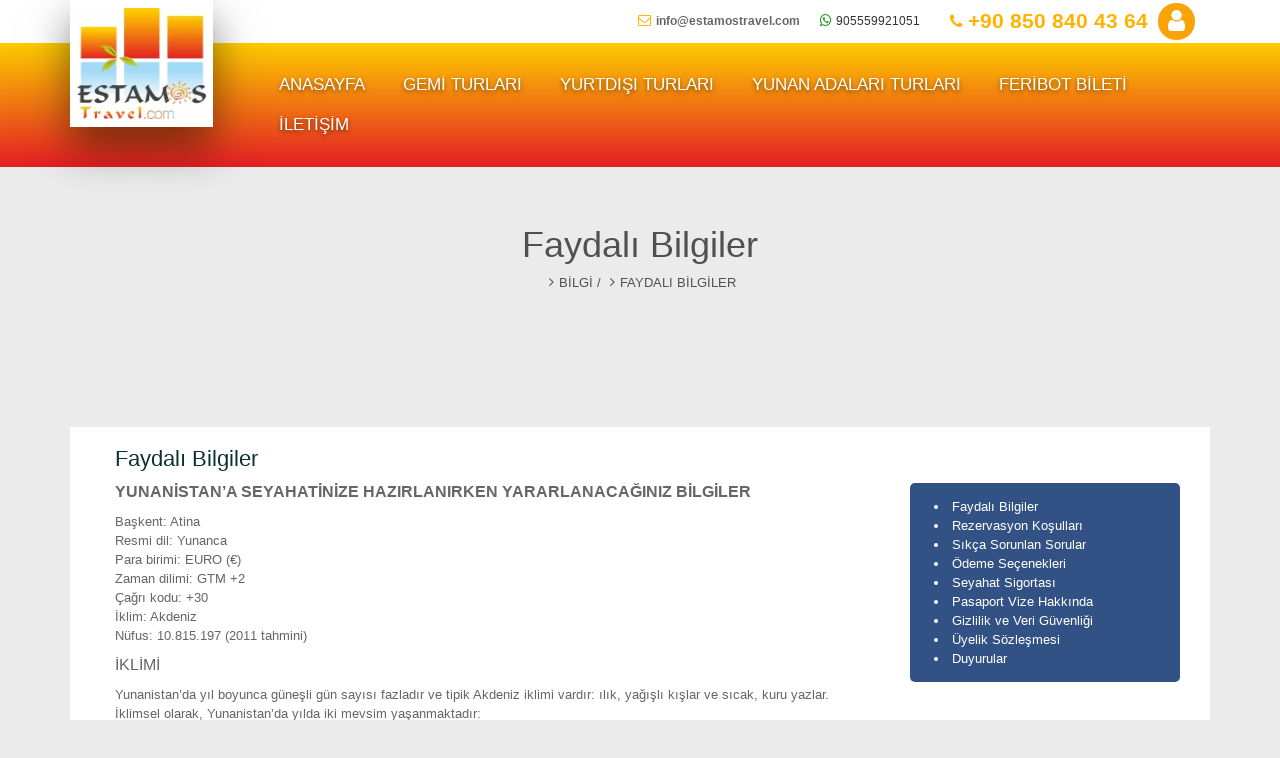

--- FILE ---
content_type: text/html; Charset=UTF-8
request_url: https://www.estamostravel.com/i/faydali-bilgiler.html
body_size: 21328
content:

<!DOCTYPE html>
<html xmlns="http://www.w3.org/1999/xhtml" xml:lang="tr" lang="tr">
    <head>
    <title>Faydalı Bilgiler / BİLGİ /  / </title>
    <meta name="description" content="Faydalı Bilgiler / BİLGİ /  /  Yunan Adaları Turları, Promosyonlu Yunan Adaları Turu, Erken rezervasyon Kampanyası Samos - Sakız - Kos - Rodos - Santorini - Mikonos - Midilli - Symi - Leros" />
    <link href="/images/themes/default/css/bootstrap.min.css" rel="stylesheet" type="text/css" />
     <noscript id="deferred-styles">
    <link href="../scripts/bootstrap-lightbox/css/bootstrap-lightbox.css" rel="stylesheet" type="text/css" />
    <link href="/images/themes/default/css/font-awesome.min.css" rel="stylesheet" type="text/css" />      
      		<link href="/images/themes/default/css/selectize.default.css" rel="stylesheet" />
<link rel="stylesheet" type="text/css" href="/images/site_css.css" media="screen"/>
    </noscript>
    <link rel="stylesheet" type="text/css" href="/images/site_css_modul.css" media="screen"/>
    <meta name="theme-color" content="#f8a308"/>
    <meta charset="utf-8" />
    <meta name="viewport" content="width=device-width,maximum-scale=5" />
    
<meta name="google-site-verification" content="Iwraj9JgQca6pOYDVqp_3a8nC1LCZC2GVnhB79Zvjow" />

<link rel="shortcut icon" href="https://www.estamostravel.com/images/my_pictures/temp/estamosicon.png" />

<link rel="image_src" type="image/jpeg" href="https://www.estamostravel.com//images/my_pictures/temp/images/my_pictures/temp/estamoslogo-2.jpg" />
<meta property="og:site_name" content="https://www.estamostravel.com/" />
		<meta property="og:title" content="Faydalı Bilgiler / BİLGİ /  / "/>
        <meta property="og:image" content="https://www.estamostravel.com//images/my_pictures/temp/images/my_pictures/temp/estamoslogo-2.jpg"/>
        <meta property="og:url" content="https://www.estamostravel.com/i/faydali-bilgiler.html" />
        <meta property="og:type" content="article" />
        
        <meta property="fb:app_id" content="273834039949400"/>
        
        <meta property="og:description" content="Faydalı Bilgiler / BİLGİ /  /  Yunan Adaları Turları, Promosyonlu Yunan Adaları Turu, Erken rezervasyon Kampanyası Samos - Sakız - Kos - Rodos - Santorini - Mikonos - Midilli - Symi - Leros"/>
        <link rel="author" href="https://www.facebook.com/-" title="- on Facebook" />
        
        <meta name="twitter:card" content="summary" />
        <meta name="twitter:site" content="@gemi_turlari" />
		<meta name="twitter:title" content="Faydalı Bilgiler / BİLGİ /  / "/>
        <meta name="twitter:description" content="Faydalı Bilgiler / BİLGİ /  /  Yunan Adaları Turları, Promosyonlu Yunan Adaları Turu, Erken rezervasyon Kampanyası Samos - Sakız - Kos - Rodos - Santorini - Mikonos - Midilli - Symi - Leros"/>
        <meta name="twitter:creator" content="@gemi_turlari" />
        <meta name="twitter:image" content="https://www.estamostravel.com//images/my_pictures/temp/images/my_pictures/temp/estamoslogo-2.jpg"/>
        
    <meta content="After 1 days" name="Revisit" />
    <meta content="all" name="audience" />
    <meta name="author" content="Estamos Travel" />
    <meta name="Robots" content="index,follow" />
    <meta name="googlebot" content="index,follow" />
    <meta name="yandexbot" content="index, follow" />
    <meta name="bingbot" content="index, follow" />
    <meta name="YandexImages" content="index, follow" />
    <meta name="YandexMedia" content="index, follow" />
    <meta name="YandexBlogs" content="index, follow" />
            
<!-- Google Tag Manager -->
<script>(function(w,d,s,l,i){w[l]=w[l]||[];w[l].push({'gtm.start':
new Date().getTime(),event:'gtm.js'});var f=d.getElementsByTagName(s)[0],
j=d.createElement(s),dl=l!='dataLayer'?'&l='+l:'';j.async=true;j.src=
'https://www.googletagmanager.com/gtm.js?id='+i+dl;f.parentNode.insertBefore(j,f);
})(window,document,'script','dataLayer','GTM-N7SDFX6');</script>
<!-- End Google Tag Manager -->
    
</head>

<body class="cms-1094">

    <!-- Google Tag Manager (noscript) -->
<noscript><iframe src="https://www.googletagmanager.com/ns.html?id=GTM-N7SDFX6"
height="0" width="0" style="display:none;visibility:hidden"></iframe></noscript>
<!-- End Google Tag Manager (noscript) -->

<div id="Design" class="lazy show">
    <div id="Design-in"><nav class="navbar navbar-top navbar"><div class="row1"  id="row1"><div class="column"><div class="row"><div class="col-md-12"><div class="topone">
<div class="container">
<div class="col-md-3"></div>
<div class="col-md-9">
<div class="snlg-block-menu-top uyemenu">
<ul id="navbaruye" class="navbar-nav nav navbar-collapse">
<li class="dropdown "><a href="#" class="dropdown-uyemenu lt top-icon" data-toggle="dropdown"> <span class="fa fa-user"></span></a><section class="dropdown-menu aside-xl animated fadeInUp"> <section class="panel bg-white">    <div class="panel-heading b-light bg-light"><strong>https://www.estamostravel.com/ üyelik</strong></div>    <div class="list-group list-group-alt"><a href="/i/uyelik.html" class="media list-group-item" title="Oturum Açın"><span class="pull-left thumb-sm text-center"><i class="fa fa-user-circle-o fa-2x text-info"></i></span><span class="media-body block m-b-none">Oturum Açın<br>      <small class="text-muted">üyelik hesabınız varsa giriş yapın. </small></span></a><a href="/i/uyelik.html" class="media list-group-item" title="Yeni Üyelik"><span class="pull-left thumb-sm text-center"><i class="fa fa-sign-in fa-2x text-dark"></i></span><span class="media-body block m-b-none">Yeni Üyelik<br>      <small class="text-muted">Hemen ücretsiz olarak üye olun. </small></span></a><a href="/y/sifremi-unuttum.html?sayfa=uyelik" class="media list-group-item" title="Şifremi Unuttum"><span class="pull-left thumb-sm text-center"><i class="fa fa-unlock-alt fa-2x text-success"></i></span><span class="media-body block m-b-none">Şifremi Unuttum<br>      <small class="text-muted">https://www.estamostravel.com/ yeni şifre talep ediniz. </small></span></a></div>    <div class="panel-footer text-sm"><a href="/y/yeni-uye-kaydi.html" class="pull-right"><i class="fa fa-cog"></i></a> <a href="/i/uyelik.html">Henüz üye değil misiniz?</a></div>  </section></section></li>
<li class="dropdown " style="display: none;"><a href="#" class="dropdown-toggle lt top-icon" data-toggle="dropdown"> <span class="fa fa-share-alt"></span></a></li>
</ul>
</div>
<div class="bilgi">
<div class="btel"><a href="tel:905559921051"><span class="fa fa-phone btellogo"></span></a> <span class="alankod">+90 850 840 43 64</span></div>
<div class="bwapp"><a href="https://api.whatsapp.com/send?phone=905559921051&amp;text=Merhaba"><span class="fa fa-whatsapp bwhatsapplogo"></span> <span class="alankod">905559921051</span></a></div>
<div class="bemail"><span class="fa fa-envelope-o bemaillogo"></span><span class="bilgi_i">info<span>@</span>estamostravel.com</span></div>
</div>
</div>
</div>
</div>
<div class="toptwo">
<div class="container">
<div class="row">
<div class="col-md-2"><a href="/" aria-label="Estamos Travel"><div id="logo"></div></a></div>
<div class="col-md-10 row">
<div class="col-md-12"><button type="button" class="navbar-toggle collapsed anamenumobil" data-toggle="collapse" data-target="#navbar" aria-expanded="false" aria-controls="navbar"><div class="sr-only">Kategoriler</div><div class="sr-icon-button"><span class="icon-bar"></span><span class="icon-bar"></span><span class="icon-bar"></span></div></button><div class="snlg-block-menu-top top-menu11741174"><ul id="navbar" class="navbar-nav nav navbar-collapse"><li class="dropdown "><a href="/i/anasayfa.html" class="dropdown-toggle">ANASAYFA</a></li><li class="dropdown "><a href="/gemi-turlari/gemi-turlari.html" target="_parent" class="dropdown-toggle">Gemi Turları</a><ul class="dropdown-menu"><li class="dropdown"><a class="dropdown-toggle" href="/destinasyonlar/hepsi.html">DESTİNASYONLAR</a><ul class="dropdown-menu"><li class="dropdown"><a class="dropdown-toggle" href="/gemi-turlari/turkiye-cikisli-gemi-turlari.html">Türkiye Çıkışlı Gemi Turları</a></li><li class="dropdown"><a class="dropdown-toggle" href="/gemi-turlari/afrika-gemi-turlari.html">Afrika Gemi Turları</a></li><li class="dropdown"><a class="dropdown-toggle" href="/gemi-turlari/akdeniz-gemi-turlari.html">Akdeniz Gemi Turları</a></li><li class="dropdown"><a class="dropdown-toggle" href="/gemi-turlari/alaska-gemi-turlari.html">Alaska Gemi Turları</a></li><li class="dropdown"><a class="dropdown-toggle" href="/gemi-turlari/antarktika-gemi-turlari.html">Antarktika Gemi Turları</a></li><li class="dropdown"><a class="dropdown-toggle" href="/gemi-turlari/arap-yarimadasi-gemi-turlari.html">Arap Yarımadası Gemi Turları</a></li><li class="dropdown"><a class="dropdown-toggle" href="/gemi-turlari/avustralya-ve-yeni-zelanda-gemi-turlari.html">Avustralya ve Yeni Zelanda Gemi Turları</a></li><li class="dropdown"><a class="dropdown-toggle" href="/gemi-turlari/bahamalar-gemi-turlari.html">Bahamalar Gemi Turları</a></li><li class="dropdown"><a class="dropdown-toggle" href="/gemi-turlari/baltik-baskentleri-gemi-turlari.html">Baltık Başkentleri Gemi Turları</a></li><li class="dropdown"><a class="dropdown-toggle" href="/gemi-turlari/bermuda-gemi-turlari.html">Bermuda Gemi Turları</a></li><li class="dropdown"><a class="dropdown-toggle" href="/gemi-turlari/buyuk-britanya-ve-kuzey-avrupa.html">Büyük Britanya ve Kuzey Avrupa</a></li><li class="dropdown"><a class="dropdown-toggle" href="/gemi-turlari/dunya-gemi-turlari.html">Dünya Gemi Turları</a></li><li class="dropdown"><a class="dropdown-toggle" href="/gemi-turlari/guney-amerika-gemi-turlari.html">Güney Amerika Gemi Turları</a></li><li class="dropdown"><a class="dropdown-toggle" href="/gemi-turlari/guney-pasifik-ve-tahiti-gemi-turlari.html">Güney Pasifik ve Tahiti Gemi Turları</a></li><li class="dropdown"><a class="dropdown-toggle" href="/gemi-turlari/hawaii-gemi-turlari.html">Hawaii Gemi Turları</a></li><li class="dropdown"><a class="dropdown-toggle" href="/gemi-turlari/kanada-ve-kuzey-amerika-gemi-turlari.html">Kanada ve Kuzey Amerika Gemi Turları</a></li><li class="dropdown"><a class="dropdown-toggle" href="/gemi-turlari/karayipler-gemi-turlari.html">Karayipler Gemi Turları</a></li><li class="dropdown"><a class="dropdown-toggle" href="/gemi-turlari/bati-amerika-ve-meksika.html">Batı Amerika ve Meksika</a></li><li class="dropdown"><a class="dropdown-toggle" href="/gemi-turlari/nehir-turlari.html">Nehir Turları</a></li><li class="dropdown"><a class="dropdown-toggle" href="/gemi-turlari/norvec-fiyortlari-gemi-turlari.html">Norveç Fiyortları Gemi Turları</a></li><li class="dropdown"><a class="dropdown-toggle" href="/gemi-turlari/panama-kanali-gemi-turlari.html">Panama Kanalı Gemi Turları</a></li><li class="dropdown"><a class="dropdown-toggle" href="/gemi-turlari/transatlantik-gemi-turlari.html">Transatlantik Gemi Turları</a></li><li class="dropdown"><a class="dropdown-toggle" href="/gemi-turlari/uzakdogu-ve-asya-gemi-turlari.html">Uzakdoğu ve Asya Gemi Turları</a></li><li class="dropdown"><a class="dropdown-toggle" href="/gemi-turlari/yunan-adalari-gemi-turlari.html">Yunan Adaları Gemi Turları</a></li></ul> </li><li class="dropdown"><a class="dropdown-toggle" href="/kampanyalar/hepsi.html">KAMPANYALAR</a><ul class="dropdown-menu"><li class="dropdown"><a class="dropdown-toggle" href="/kampanyalar/turkiye-cikisli-turlar.html">Türkiye Çıkışlı Turlar</a></li><li class="dropdown"><a class="dropdown-toggle" href="/kampanyalar/1-tam-1-yarim-.html">1 Tam 1 Yarım </a></li><li class="dropdown"><a class="dropdown-toggle" href="/kampanyalar/2-kisi-ucretsiz.html">2. Kişi Ücretsiz</a></li><li class="dropdown"><a class="dropdown-toggle" href="/kampanyalar/son-dakika-indirimleri.html">Son Dakika İndirimleri</a></li><li class="dropdown"><a class="dropdown-toggle" href="/kampanyalar/erken-rezervasyon-firsatlari.html">Erken Rezervasyon Fırsatları</a></li><li class="dropdown"><a class="dropdown-toggle" href="/kampanyalar/tl-ile-tatil-firsatlari.html">TL ile Tatil Fırsatları</a></li><li class="dropdown"><a class="dropdown-toggle" href="/kampanyalar/kurban-bayrami-gemi-turlari.html">Kurban Bayramı Gemi Turları</a></li><li class="dropdown"><a class="dropdown-toggle" href="/kampanyalar/vizesiz-gemi-turlari.html">Vizesiz Gemi Turları</a></li><li class="dropdown"><a class="dropdown-toggle" href="/kampanyalar/seker-bayrami-gemi-turlari.html">Şeker Bayramı Gemi Turları</a></li><li class="dropdown"><a class="dropdown-toggle" href="/kampanyalar/yilbasi-gemi-turlari.html">Yılbaşı Gemi Turları</a></li><li class="dropdown"><a class="dropdown-toggle" href="/kampanyalar/somestre-gemi-turlari.html">Sömestre Gemi Turları</a></li></ul> </li> </ul></li><li class="dropdown "><a href="/turlar/yurtdisi-turlari.html" class="dropdown-toggle">Yurtdışı Turları</a><ul class="dropdown-menu"></ul><ul class="dropdown-menu"><li class="dropdown"><a class="dropdown-toggle" href="/turlar/yurtdisi-turlari.html">Tur Destinasyonları</a><ul class="dropdown-menu"><li class="dropdown"><a href="/turlar/ukrayna-turlari.html">Ukrayna Turları</a></li><li class="dropdown"><a href="/turlar/balkan-turlari.html">Balkan Turları</a></li><li class="dropdown"><a href="/turlar/rusya-turlari.html">Rusya Turları</a></li><li class="dropdown"><a href="/turlar/kuba-turlari.html">Küba Turları</a></li><li class="dropdown"><a href="/turlar/kuzey-avrupa-turlari.html">Kuzey Avrupa Turları</a></li><li class="dropdown"><a href="/turlar/kizildeniz-turlari.html">Kızıldeniz Turları</a></li><li class="dropdown"><a href="/turlar/fransa-turlari.html">Fransa Turları</a></li><li class="dropdown"><a href="/turlar/ispanya-turlari.html">İspanya Turları</a></li><li class="dropdown"><a href="/turlar/italya-turlari.html">İtalya Turları</a></li><li class="dropdown"><a href="/turlar/kibris-turlari.html">Kıbrıs Turları</a></li><li class="dropdown"><a href="/turlar/guney-afrika-safari-turlari.html">Güney Afrika Safari Turları</a></li></ul> </li><li class="dropdown"><a class="dropdown-toggle" href="/turlar/hepsi.html">Tur Kampanyalar</a><ul class="dropdown-menu"><li class="dropdown"><a class="dropdown-toggle" href="/turlar/kis-promosyonlari.html">Kış Promosyonları</a></li><li class="dropdown"><a class="dropdown-toggle" href="/turlar/balayi-turlari.html">Balayı Turları</a></li></ul> </li> </ul></li><li class="dropdown "><a href="/turlar/yunan-adalari-turlari.html" class="dropdown-toggle">YUNAN ADALARI TURLARI</a><ul class="dropdown-menu"><li class="dropdown"><a class="dropdown-toggle" href="/turlar/yunan-adalari-turlari.html">Tur Destinasyonları</a><ul class="dropdown-menu"><li class="dropdown"><a href="/turlar/girit-turlari.html">Girit Turları</a></li><li class="dropdown"><a href="/turlar/kalymnos-turlari.html">Kalymnos Turları</a></li><li class="dropdown"><a href="/turlar/kos-turlari.html">Kos Turları</a></li><li class="dropdown"><a href="/turlar/leros-turlari.html">Leros Turları</a></li><li class="dropdown"><a href="/turlar/midilli-turlari.html">Midilli Turları</a></li><li class="dropdown"><a href="/turlar/mykonos-turlari.html">Mykonos Turları</a></li><li class="dropdown"><a href="/turlar/patmos-turlari.html">Patmos Turları</a></li><li class="dropdown"><a href="/turlar/rodos-turlari.html">Rodos Turları</a></li><li class="dropdown"><a href="/turlar/sakiz-turlari.html">Sakız Turları</a></li><li class="dropdown"><a href="/turlar/samos-turlari.html">Samos Turları</a></li><li class="dropdown"><a href="/turlar/santorini-turlari.html">Santorini Turları</a></li><li class="dropdown"><a href="/turlar/simi-turlari.html">Simi Turları</a></li></ul> </li><li class="dropdown"><a class="dropdown-toggle" href="/turlar/hepsi.html">Tur Kampanyalar</a><ul class="dropdown-menu"><li class="dropdown"><a class="dropdown-toggle" href="/turlar/kis-promosyonlari.html">Kış Promosyonları</a></li><li class="dropdown"><a class="dropdown-toggle" href="/turlar/balayi-turlari.html">Balayı Turları</a></li></ul> </li> </ul></li><li class="dropdown "><a href="/feribot-turlari/yunan-adalari-feribot-turlari.html" class="dropdown-toggle">FERİBOT BİLETİ</a><ul class="dropdown-menu"><li class="dropdown"><a class="dropdown-toggle" href="/feribot-turlari/hepsi.html">Feribot Sefer Hatları</a><ul class="dropdown-menu"><li class="dropdown"><a class="dropdown-toggle" href="/feribot-turlari/kusadasi-samos.html">Kuşadası - Samos</a></li><li class="dropdown"><a class="dropdown-toggle" href="/feribot-turlari/bodrum-kos.html">Bodrum - Kos</a></li><li class="dropdown"><a class="dropdown-toggle" href="/feribot-turlari/cesme-sakiz.html">Çeşme - Sakız</a></li><li class="dropdown"><a class="dropdown-toggle" href="/feribot-turlari/ayvalik-midilli.html">Ayvalık - Midilli</a></li><li class="dropdown"><a class="dropdown-toggle" href="/feribot-turlari/marmaris-rodos.html">Marmaris - Rodos</a></li><li class="dropdown"><a class="dropdown-toggle" href="/feribot-turlari/kusadasi-patmos.html">Kuşadası - Patmos</a></li><li class="dropdown"><a class="dropdown-toggle" href="/feribot-turlari/bodrum-rodos.html">Bodrum - Rodos</a></li><li class="dropdown"><a class="dropdown-toggle" href="/feribot-turlari/bodrum-symi.html">Bodrum - Symi</a></li><li class="dropdown"><a class="dropdown-toggle" href="/feribot-turlari/bodrum-leros.html">Bodrum - Leros</a></li><li class="dropdown"><a class="dropdown-toggle" href="/feribot-turlari/bodrum-kalimnos.html">Bodrum - Kalimnos</a></li><li class="dropdown"><a class="dropdown-toggle" href="/feribot-turlari/bodrum-patmos.html">Bodrum - Patmos</a></li><li class="dropdown"><a class="dropdown-toggle" href="/feribot-turlari/turgutreis-kos.html">Turgutreis - Kos</a></li><li class="dropdown"><a class="dropdown-toggle" href="/feribot-turlari/turgutreis-kalymnos.html">Turgutreis - Kalymnos</a></li><li class="dropdown"><a class="dropdown-toggle" href="/feribot-turlari/kucukkuyu-midilli-petra.html">Küçükkuyu - Midilli (Petra)</a></li><li class="dropdown"><a class="dropdown-toggle" href="/feribot-turlari/seferihisar-samos-karlovassi.html">Seferihisar - Samos Karlovassi</a></li><li class="dropdown"><a class="dropdown-toggle" href="/feribot-turlari/fethiye-rodos.html">Fethiye - Rodos</a></li><li class="dropdown"><a class="dropdown-toggle" href="/feribot-turlari/kas-meis.html">Kaş - Meis</a></li></ul> </li> </ul></li><li class="dropdown "><a href="/i/iletisim.html" class="dropdown-toggle">İLETİŞİM</a></li></ul></div></div>
</div>
</div>
</div>
</div>
<div style="clear: both;"></div></div></div></div></div></nav></div><div class="row2"  id="row2"><div class="column"><div class="row"><div class="col-md-12"><div class="top_site_main" style="background-image: url('');">
<div class="banner-wrapper-destination container article_heading text-center">
<h1 class="heading_primary">Faydalı Bilgiler</h1>
<div class="breadcrumbs-wrapper"><ul class="phys-breadcrumb"><li><a href="https://www.estamostravel.com/" class="home"></a></li><li><a href="/i/bilgi.html" title="BİLGİ / ">BİLGİ / </a></li><li>Faydalı Bilgiler</li></ul></div></div>
</div></div></div></div></div><div class="row3"  id="row3"><div class="content container"><div class="row"><div class="col-md-9">
<style>
/*Anagovde*/
.yazi_detay {
}

.thumbnail .image {
    padding: 10px;
    margin: 10px;
    height: 316px;
    z-index: 5;
    background-repeat: no-repeat;
    background-position: center center;
    background-size: 180%;
    -webkit-transition: all 0.2s ease-out;
    -moz-transition: all 0.2s ease-out;
    -ms-transition: all 0.2s ease-out;
    -o-transition: all 0.2s ease-out;
    transition: all 0.2s ease-out;
    width: auto;
}

.thumbnail .image:hover {
    opacity: 0.6;
    background-size: 210%;
    height: 316px;
}

.resim_cercevem .image {
    padding: 10px;
    margin: 10px;
    height: 316px;
    z-index: 5;
    background-repeat: no-repeat;
    background-position: center center;
    background-size: 180%;
    -webkit-transition: all 0.2s ease-out;
    -moz-transition: all 0.2s ease-out;
    -ms-transition: all 0.2s ease-out;
    -o-transition: all 0.2s ease-out;
    transition: all 0.2s ease-out;
    width: auto;
}

.resim_cercevem .image:hover {
    opacity: 0.6;
    background-size: 210%;
}

.resim_cercevem .caption {
    min-height: 90px;
}

.resim_cercevem .caption h3 {
    font-size: 12px;
}

.resim_cercevem4 {
    padding: 0px;
    margin-bottom: 10px;
}

.resim_cercevem4 .image {
    padding: 5px;
    margin: 5px;
    height: 316px;
    z-index: 5;
    background-repeat: no-repeat;
    background-position: center center;
    background-size: 260%;
    -webkit-transition: all 0.2s ease-out;
    -moz-transition: all 0.2s ease-out;
    -ms-transition: all 0.2s ease-out;
    -o-transition: all 0.2s ease-out;
    transition: all 0.2s ease-out;
    width: auto;
}

.resim_cercevem4 .image:hover {
    opacity: 0.6;
    background-size: 310%;
}

.resim_cercevem4 .caption {
    min-height: 90px;
}

.resim_cercevem4 .caption h3 {
    font-size: 12px;
}

.photoTable {
    width: 100%;
    min-height: 400px;
}

.photoTable td {
    vertical-align: top;
}

.photo-card {
    display: block;
    position: relative;
    margin: 5px 2px;
    text-align: center;
    background: #fff;
}

.photo-card.photo-card--edit {
    padding: 3%;
}

.photo-card.photo-card--edit .photo-img {
    min-height: 248px;
}

.photo-card.photo-card--edit .label {
    color: #000000;
    font-size: 12pX;
}

.photo-card.photo-card--edit, .photo-card.photo-card--edit:hover {
    border: 1px solid #ddd;
}

.photo-card.photo-card--edit .util-btns {
    margin: 0;
}

.photo-card img {
    width: 100%;
}

.photo-card, .photo-card:hover {
    border: none;
}

.photo-size-toggle {
    margin: 1rem 0 0;
    width: 100%;
    cursor: pointer;
}

.photo-size__option {
    width: 50%;
    text-align: center;
    font-weight: 700;
    font-size: 1.3em;
    color: #09c;
    font-family: "Arial Narrow", "Helvetica Neue", Helvetica, Arial, sans-serif;
}

html.fonts-loaded .photo-size__option {
    font-family: "Open Sans Condensed", Calibri, "Helvetica Neue", Helvetica, Arial, sans-serif;
}

.photo-size__option--selected {
    color: #333;
    cursor: default;
}

.photo-gallery {
    margin-top: 10px;
}

.photo-gallery ul {
    padding: 0;
    margin: 0;
    overflow: hidden;
}

.photo-gallery li {
    list-style: none;
    float: left;
    margin: 0 0 5px 7px;
    -webkit-box-sizing: border-box;
    box-sizing: border-box;
}

.photo-gallery .thumb {
    width: 83px;
    height: 83px;
    overflow: hidden;
    border-bottom: none;
    display: block;
    background: #fff;
}

.photo-gallery .thumb img {
    max-width: 83px;
    min-height: 83px;
}

.photos__column {
    width: 33.333333%;
    float: left;
}
</style>

<div class="yazi_detay">
<div class="col-md-12">
<h3>Faydalı Bilgiler</h3>
</div>
<div class="col-md-12"></div>
<div class="col-md-12"><p><span style="font-size: 12pt;"><strong>YUNANİSTAN&rsquo;A SEYAHATİNİZE HAZIRLANIRKEN YARARLANACAĞINIZ BİLGİLER</strong></span></p>
<p>Başkent: Atina<br />Resmi dil: Yunanca&nbsp;<br />Para birimi: EURO (&euro;)<br />Zaman dilimi: GTM +2<br />&Ccedil;ağrı kodu: +30<br />İklim: Akdeniz<br />N&uuml;fus: 10.815.197 (2011 tahmini)</p>
<p><span style="font-size: 12pt;">İKLİMİ</span></p>
<p>Yunanistan&rsquo;da yıl boyunca g&uuml;neşli g&uuml;n sayısı fazladır ve tipik Akdeniz iklimi vardır: ılık, yağışlı kışlar ve sıcak, kuru yazlar.<br />İklimsel olarak, Yunanistan&rsquo;da yılda iki mevsim yaşanmaktadır:&nbsp;<br />- Sıcak mevsimin &ouml;zellikleri (Nisan-Ekim ortası) g&uuml;n ışığının artması, y&uuml;ksek sıcaklıkların olması ve Ağustos&rsquo;ta meltem olarak da bilinen Ege r&uuml;zgarlarıdır.<br />- Kış mevsiminin &ouml;zellikleri (Ekim ortası-Mart) ortalama sıcaklığın b&ouml;lgesine g&ouml;re değişir. Genellikle 0 ve 10 derece arasında g&ouml;r&uuml;l&uuml;rken kuzey b&ouml;lgelerde 0 derecenin altına da d&uuml;şer. Kışın hafif kar yağışı ve yağmurlar g&ouml;r&uuml;lebilir ancak bu durum g&uuml;neşli g&uuml;nler ile sık sık b&ouml;l&uuml;n&uuml;r</p>
<p><span style="font-size: 12pt;">PARA BİRİMİ</span></p>
<p>Avrupa Birliği &uuml;yesi ve Eurozone&rsquo;da bulanan bir &uuml;lke olarak Yunanistan, AB&rsquo;nin yaygın para birimi euro (&euro;) kullanır.&nbsp;<br />Nakit para bulabileceğiniz yerler:</p>
<p>D&ouml;viz bozdurma işlemi yapan bankalar (Pazartesiden Perşembeye: 08:00-14:30 &amp; Cuma: 08:00-13:30, hafta sonları ve resmi tatillerde kapalı).</p>
<p>D&ouml;viz b&uuml;roları havaalanlarında, merkezi limanlarda, b&uuml;y&uuml;k şehirlerde ve aynı zamanda &ccedil;ok sayıda turistik yerlerde bulunur. D&ouml;viz bozdururken pasaport gereklidir</p>
<p>Kredi kartınızı kabul eden bankaların ATM&rsquo;leri.</p>
<p><span style="font-size: 12pt;">ELEKTRİK</span></p>
<p>Yunanistan&rsquo;da elektrik gerilimi 220V/50 Hz&rsquo;dir ve fişler F tipidir. Kısa devre riskini &ouml;nlemek i&ccedil;in, elektronik aletlerinizi kullanırken &ccedil;eviriciler ve adapt&ouml;rler kullanın veya kalacağınız yerin size bunlara sağlayacağından emin olun</p>
<p><span style="font-size: 12pt;">RESMİ TATİLLER</span></p>
<p>Milli kutlamalar ve tatiller</p>
<ul>
<li>Yılbaşı: 1 Ocak</li>
<li>Theophania / Epiphany: 6 Ocak</li>
<li>Temiz Pazartesi, Ortodoks Paskalya&rsquo;sı &ouml;ncesi 41. g&uuml;n (tarihi değişkenlik g&ouml;sterir)</li>
<li>Bağımsızlık G&uuml;n&uuml;: 25 Mart</li>
<li>Ortodoks Paskalyası Pazar ve Pazartesi: Tarihi değişkenlik g&ouml;sterir</li>
<li>İş&ccedil;i Bayramı: 1 Mayıs</li>
<li>Meryem Ana'ın G&ouml;ğe Kabul&uuml;: 15 Ağustos</li>
<li>Resmi Tatil: 28 Ekim</li>
<li>Noel tatili: 25 &amp; 26 Aralık</li>
</ul>
<p><span style="font-size: 12pt;">SAAT DİLİMİ</span></p>
<p>Yunanistan Doğu Avrupa Zaman Dilimi&rsquo;nde yer alır ve yerel saat GMT +2 olarak alınır. Saatleri ileri alma mart ayının son pazar g&uuml;n&uuml; yapılır ve saatler bir saat ileri alınır. Ekim ayının son pazarında ise saatler bir saat geri alınır</p>
<h3><span style="font-size: 12pt;">ACİL NUMARALAR - TELEFON REHBERİ</span></h3>
<p>Acil &ccedil;ağrı durumunda:</p>
<ul>
<li>Ambulans hizmeti: 166</li>
<li>SOS doktorları: 1016</li>
<li>G&ouml;revli hastaneler ve klinikler: 1434</li>
<li>Eczaneler: 1434</li>
<li>Zehirleme i&ccedil;in ilk yardım: 210 77 93 777</li>
<li>Avrupa acil durum numarası: 112</li>
<li>İtfaiye hizmeti: 199</li>
<li>Polis: 100</li>
<li>Turizm Polis: 171</li>
</ul>
<p><span style="font-size: 12pt;">PASAPORT</span><br />Vizeli ve vizesiz t&uuml;m yurt dışı turlarımız i&ccedil;in seyahat bitiş tarihinden itibaren en az 6 ay ge&ccedil;erli pasaport gerekmektedir.&nbsp;<br /><br />T.C. yeşil pasaportu ile seyahat edecek misafirlerimizin, eğer pasaportlarının alınış tarihi 10 yıldan eski ise; pasaportlarını yenilemeleri gereklidir. Aksi halde gidecekleri &uuml;lkeye kabul edilmeyebilirler ve/veya T&uuml;rkiye'den havayolu firması tarafından u&ccedil;uşları ger&ccedil;ekleştirilmeyebilir. B&ouml;yle bir durumda sorumluluk yolcuya aittir.&nbsp;<br />Yırtık, yıpranmış, ıslanmış ve/veya benzeri tahribat(lar)a uğramış pasaportlar nedeniyle ziyaret edilecek &uuml;lke sınır kapısında g&uuml;mr&uuml;k polisi ile sorun yaşanmaması adına ; anılan pasaportların yenilenmesi ve T.C. vatandaşlarına vize uygulayan bir &uuml;lke ise ilgili vizenin yeni pasaportta olması gerekmektedir. Aksi durumda sorumluluk yolcuya aittir.&nbsp;<br /><br /></p>
<p><span style="font-size: 12pt;">PASAPORT VE VIZE</span></p>
<p>Yunanistan&rsquo;ı ziyaret etmek i&ccedil;in aşağıdakilere sahip olmak zorundasınız:&nbsp;<br /><br />&nbsp; &nbsp; &nbsp; &nbsp; * Kimlik &Uuml;lkenizin Schengen Anlaşması&rsquo;nı imzalayan &uuml;lkelerden biriyse, kimlik kartınızı kullanıp &uuml;lkeye girebilir ve &uuml;&ccedil; aylık s&uuml;re ile kalabilirsiniz. Bu durumlarda pasaporta ihtiyacınız yoktur, ancak d&ouml;viz bozdurma, alışveriş gibi bir&ccedil;ok işlemde pasaportunuza ihtiya&ccedil; duyabilirsiniz.</p>
<ul>
<li>Vize Eğer &uuml;lkeniz Schengen Anlaşması&rsquo;na sahip değilse, daha fazla bilgiyi Yunan el&ccedil;iliğinden veya konsolosluğundan ya da seyahat acentamızdan alabilirsiniz.
<table>
<tbody>
<tr>
<td>
<p>Yunanistan Umuma Mahsus pasaportlar i&ccedil;in Schengen vizesi uygulamaktadır, en az 6 ay ge&ccedil;erli pasaportunuz ile birlikte vize evraklarını web sitemizden g&ouml;rebilirsiniz. YEŞİL PASAPORT i&ccedil;in vize gerekmemektedir. Vize başvurusu i&ccedil;in gerekli evraklar i&ccedil;in bilgi :&nbsp;</p>
<p>http://www.vfsglobal.com/greece/turkey/tourism_docreq.html</p>
</td>
</tr>
</tbody>
</table>
Pasaportunda Kuzey Kıbrıs T&uuml;rk Cumhuriyeti giriş damgası olanların Yunanistan&rsquo;a girişine izin verilmemektedir. B&ouml;yle bir durumda oluşacak iptalden acentamız sorumlu tutulamaz.&nbsp;</li>
<li>T.C. vatandaşı olmayan misafirlerimizin katılacakları turda vize gerekip gerekmediği hakkında, ilgili konsolosluğa başvurarak bilgi alması gerekmektedir.&nbsp;<br /><br /></li>
</ul>
<p><span style="font-size: 12pt;">MAĞAZA A&Ccedil;ILIŞ SAATLERİ</span></p>
<p>Mağazaların a&ccedil;ılış saatleri b&ouml;lgeden b&ouml;lgeye değişirken, b&uuml;y&uuml;k şehirlerde genellikle:&nbsp;</p>
<ul>
<li>Şehirdeki &ccedil;arşılar, b&uuml;y&uuml;k mağazalar ve s&uuml;permarketler: 09:00-21:00, Cumartesi 20.00).</li>
<li>Yerel mağazalar: 09:00-14:30 &amp; 05:30-20:30 (Salı, Perşembe, Cuma) ve 09:00-15:00(Pazartesi, &Ccedil;arşamba, Cumartesi)&nbsp;</li>
</ul>
<p>Yerel k&uuml;&ccedil;&uuml;k marketler, t&uuml;t&uuml;n mağazaları ve sokak b&uuml;feleri(&ouml;zellikle turistik alanlarda olan bazıları pazar da dahil olmak &uuml;zere 24 saat hizmet verir) hari&ccedil; mağazalar pazar g&uuml;nleri kapalıdır.</p>
<h3 id="ui-accordion-1-header-2" class="accHead ui-accordion-header ui-helper-reset ui-state-default ui-accordion-icons ui-accordion-header-active ui-state-active ui-corner-top ui-state-hover ui-state-focus" tabindex="0" role="tab" aria-controls="ui-accordion-1-panel-2" aria-selected="true">NASIL GELİNİR</h3>
<h3 class="accHead ui-accordion-header ui-helper-reset ui-state-default ui-accordion-icons ui-accordion-header-active ui-state-active ui-corner-top ui-state-hover ui-state-focus" tabindex="0" role="tab" aria-controls="ui-accordion-1-panel-2" aria-selected="true"><span style="font-size: 12pt;">Yunanistan&rsquo;a araba, u&ccedil;ak, tren ve deniz yoluyla seyahat edebilirsiniz.</span></h3>
<article id="ui-accordion-1-panel-2" class="accConts ui-accordion-content ui-helper-reset ui-widget-content ui-corner-bottom ui-accordion-content-active" role="tabpanel" aria-labelledby="ui-accordion-1-header-2" aria-expanded="true" aria-hidden="false">
<div class="ins">Aşağıda ziyaretinizi daha eğlenceli ve stressiz yapacak faydalı bilgilere ulaşabilirsiniz:<br /><br />-<strong>Arabayla*</strong><br /><br />Yunanistan, Avrupa ve Asya&rsquo;yı 117.000 kilometrelik geniş bir yol ağıyla bağlar. Batı ve doğuya uzanan karayolları s&uuml;rekli genişletilmekte ve geliştirilmektedir. Ana otoyollar, Yunanistan&rsquo;ı Balkan &uuml;lkelerine ve oradan da Avrupa&rsquo;ya, doğu g&uuml;zergahından da T&uuml;rkiye&rsquo;nin Avrupa b&ouml;l&uuml;m&uuml;ne bağlar. Yunanistan&rsquo;a gitmek i&ccedil;in bir başka yol ise İtalya&rsquo;da bulanan bir&ccedil;ok feribot hizmetiyle batı sınırından gelmektir.<br /><br />İki b&uuml;y&uuml;k ulusal otobana yapılan zemin kalitesi arttırılması ve Egnatia yolunun b&uuml;y&uuml;k bir kısmının yapılması ile Yunanistan&rsquo;ın batı kıyısından kuzeybatı kıyısına olan yolculuğu kolaylaştırdı. Rahat ve sorunsuz(yol ağı boyunca bulunan &ccedil;ok sayıda benzinlik, restoranlar ve park alanları) bir şekilde Yunanistan&rsquo;ı keşfetmek isteyen ziyaret&ccedil;iler.<br /><br />Araba ile girilebilecek d&ouml;rt adet sınır ge&ccedil;iş noktaları: Bulgaristan&rsquo;dan &ndash; Exochi, Drama; Makedonya&rsquo;dan &ndash; Evzones, Kilki; Arnavutluk&rsquo;tan &ndash; Kakavia, Yanya Vilayeti; ve T&uuml;rkiye&rsquo;den &ndash; Kipi, Evros.<br /><br />* AB vatandaşları kendi &uuml;lkelerine ait ehliyetlerini kullanabilirken, diğer &uuml;lke vatandaşları kendi ehliyetlerinin yanında uluslararası ehliyete de sahip olmalılar.<br /><br /><strong>- U&ccedil;akla</strong><br /><br />U&ccedil;ak yolculukları nispeten daha pop&uuml;ler &ccedil;&uuml;nk&uuml; hem rahatlık hem daha hızlı ulaşım sunuyorlar. D&uuml;nyanın en modern havalimanlarından biri olan Atina Uluslararası Havalimanı (www.aia.gr), banliy&ouml; hattına ve metroya bağlıdır ve Atina&rsquo;daki merkezi yerlere giden otob&uuml;s g&uuml;zergahlarının başlangı&ccedil; noktasıdır. Bahsedilen toplu taşıma yolları, aynı g&uuml;n i&ccedil;inde adalara ge&ccedil;mek isteyen yolcular i&ccedil;in Pire, Rafina ve Lavrion limanlarına da bağlıdır.<br /><br />Atina&rsquo;nın dışında, Yunanistan&rsquo;ın diğer şehirleri de yurti&ccedil;i ve hatta uluslararası noktalara ulaşım sağlayan havalimanlarına sahiptir. Bazı havalimanları &ccedil;arter u&ccedil;uş se&ccedil;eneğine de sahiptir. Gidilecek yerlerin sayısı ve &ccedil;arter u&ccedil;uşu sıklığı yaz d&ouml;neminde artar.<br /><br />Uluslararası havaalanları<br />- Dedeağa&ccedil;<br />- Hanya, Girit<br />- Korfu (Corfu)<br />- Kandiye, Girit<br />- Kalamata<br />- Kavala<br />- Kefalonya (Cephalonia)<br />- İstank&ouml;y<br />- Limni<br />- Midilli (Lesvos)<br />- Rodos<br />- Sisam<br />- Selanik<br />- Zante (Zakintos)<br /><br />Ulusal ve kamu havaalanları<br />- Astipalaia<br />- Sakız Adası<br />- İkarya<br />- Yanya<br />- Kalimnos<br />- Kerpe Adası<br />- &Ccedil;oban Adası<br />- Meis<br />- Kesriye<br />- &Ccedil;uha Adası<br />- Kozani<br />- Leros<br />- Milos<br />- Mikonos<br />- Nakşa<br />- Nea Anchialos (Volos)<br />- Paros<br />- Patras<br />- Preveze<br />- Santorini<br />- Skiathos<br />- İskiri<br />- Siroz<br /><br /><strong>- Trenle</strong><br /><br />Yaklaşık 2500 kilometre uzunluğundaki Yunanistan demiryolları y&uuml;ksek kaliteli şehirler arası tipte (ekspres) ve aynı zamanda normal tipteki (hızlı tren ve hızlı tren hatlı) trenler tarafından d&uuml;zenli bir program ile &ccedil;alışmaktadır. Bu hizmet yolcuların ve ara&ccedil;ların &uuml;lkenin kıtasal b&ouml;l&uuml;mlerine taşınmasını sağlar. Daha fazla bilgi i&ccedil;in, Hellenic Demiryolları Organizasyonu&rsquo;nun internet sitesini ziyaret edin. http://www.ose.gr/<br /><br /><strong>- Feribotla**</strong><br /><br />Pire, Selanik, Volos, Patras ve İgumeni&ccedil;a Yunanistan'ın ana limanlarının bulunduğu alanlardır. Yunanistan&rsquo;ın Avrupa&rsquo;ya ve adaları ana karaya bağlayan yapısından dolayı Yunanistan limanları her yıl t&uuml;m d&uuml;nyadan gelen yolculara ev sahipliği yapar. Avrupa&rsquo;ya sayısız feribot rotasına rağmen, bir&ccedil;ok yolcu gemisi ve &ouml;zel tekneler favori nokta olarak Yunanistan&rsquo;a demir atarlar. Karavanla ulaşım talebini daha iyi karşılamak adına, gemi şirketleri kamp&ccedil;ılar ve karavanlar(&ccedil;ekilen t&uuml;rleri ve motorlu t&uuml;rler) i&ccedil;in sabit programlı gemiler ve &ouml;zet rotalar oluşturmuşlardır.<br /><br />Yunanistan&rsquo;ı araba ile dolaşan Avrupalı turistlerin &ccedil;oğu, Yunanistan limanları ve İtalya&rsquo;daki limanlar arasında &ccedil;alışan modern feribotları kullanırlar. Gezi kalitesi s&ouml;z konusu olduğunda, bu gemiler &ccedil;ok makul fiyatlara tecr&uuml;beli kadrosu ve y&uuml;ksek derecedeki misafirperverlikleriyle rahat ve modern bir ortam sunuyor. &Ouml;zel banyolu ve duşlu s&uuml;itlerden ekonomik kabinlerine kadar bir&ccedil;ok kabin kategorisi sunuluyor. Kabin se&ccedil;iminiz ne olursa olsun, geceyi &ccedil;ok rahat ge&ccedil;ireceksiniz. &Ccedil;oğu gemide klimalar, barlar, restoranlar ve bagaj b&ouml;l&uuml;m&uuml;n&uuml;n yanı sıra, uydu iletişimi (teleks ve faks), video oyunları ve oyun tesisleri (kumar aletleri, gazinolar ve oyun salonları), y&uuml;zme havuzları, self servis tesisler, diskolar, sinemalar, &ccedil;ocuk oyun odaları, asans&ouml;rler vs. bulunur. Bir&ccedil;ok kalkış gece ge&ccedil; saatlerde yapılarak yolculara fazladan bir tatil g&uuml;n&uuml; sağlanır.<br /><br /><strong>Yunanistan ve İtalya&rsquo;yı birbirine bağlayan ana limanlar:</strong><br /><br />-<strong>Patra</strong>: Akdeniz&rsquo;in en modern limanlarından biri olan Patra, Yunanistan&rsquo;ı Ancona, Bari, Trieste, Brindisi ve Vendik ile bağlıyor.<br />-<strong>İgumeni&ccedil;a</strong>: Avrupa Birliği&rsquo;nin en &ouml;nemli limanlarından biri olan İgumeni&ccedil;a; Brindisi, Bari, Ancona ve Venedik&rsquo;e seferler sunuyor.&nbsp;<br />-<strong>Korfu, Kefalonya ve Zante</strong>: Bu ada limanları genellikle İtalya&rsquo;ya ve İtalya&rsquo;dan (Bari limanından) gelen bir mola yeri işlevi g&ouml;r&uuml;yor.<br /><br />Yunanistan aynı zamanda T&uuml;rkiye ile denizden de komşu olduğu i&ccedil;in kalkan feribotlar (tekneler ve hidrofoiller) ile:<br /><br />-<strong>Midilli&rsquo;den</strong>: Ayvalık&rsquo;a<br />-<strong>Sakız Adası</strong>: &Ccedil;eşme&rsquo;ye<br />-<strong>Kos Adası : </strong>Bodrum'a</div>
<div class="ins"><strong>- Sisam</strong>: Kuşadası&rsquo;na<br />-<strong>Rodos</strong>: Bodrum ve Marmaris&rsquo;e&nbsp;<br />-<strong>Kalimnos</strong>: Bodrum&rsquo;a</div>
<div class="ins"><strong>- Simi Adası</strong> : Bodrum'a&nbsp;</div>
</article>
<div class="ins"><span style="font-size: 12pt;"><strong>Oteller</strong></span><br />Se&ccedil;miş olduğunuz destinasyona g&ouml;re değişen 2, 3, 4 veya 5 yıldızlı otel se&ccedil;enekleri bulunabilir. Tur &uuml;creti, se&ccedil;tiğiniz otelin &ouml;zelliklerine g&ouml;re değişebilir. Otelinizi se&ccedil;erken merkeze yakın olup olmadığı, konaklama t&uuml;r&uuml; (Yarım pansiyon, oda kahvaltı vs.) gibi &ouml;zellikler belirleyici kriterler olmalıdır.&nbsp;<br /><br /></div>
<p></p>
<div class="ins"></div></div>
						</div>
                        </div><div class="col-md-3"><button type="button" class="navbar-toggle collapsed yanmenumobil" data-toggle="collapse" data-target="#navbaryan" aria-expanded="false" aria-controls="navbar"><div class="sr-only">Kategoriler</div><div class="sr-icon-button"><span class="icon-bar"></span><span class="icon-bar"></span><span class="icon-bar"></span></div></button><nav class=" sidebar" id="sidemenu" aria-multiselectable="false"><ul id="navbaryan" class="toggler_blocks192192"><li><a href="https://www.estamostravel.com/i/faydali-bilgiler.html">Faydalı Bilgiler</a></li><li><a href="https://www.estamostravel.com/i/rezervasyon-kosullari.html">Rezervasyon Koşulları</a></li><li><a href="https://www.estamostravel.com/i/sikca-sorunlan-sorular.html">Sıkça Sorunlan Sorular</a></li><li><a href="https://www.estamostravel.com/i/odeme-secenekleri.html">Ödeme Seçenekleri</a></li><li><a href="https://www.estamostravel.com/i/seyahat-sigortasi.html">Seyahat Sigortası</a></li><li><a href="https://www.estamostravel.com/i/pasaport-vize-hakkinda.html">Pasaport Vize Hakkında</a></li><li><a href="https://www.estamostravel.com/i/gizlilik-ve-veri-guvenligi.html">Gizlilik ve Veri Güvenliği</a></li><li><a href="https://www.estamostravel.com/i/uyelik-sozlesmesi.html">Üyelik Sözleşmesi</a></li><li><a href="https://www.estamostravel.com/i/duyurular.html">Duyurular</a></li></ul></nav></div></div></div></div><footer class="footer"><div class="row4"  id="row4"><div class="column"><div class="row"><div class="col-md-12"><div class="footer-container">
<div class="footer-middle">
<div class="container">
<div class="footer-static">
<div class="row">
<div class=" col-sm-6 col-md-4 col-sms-12 col-smb-12">
<div class="f-col f-col1">
<div class="footer-logo footer-static-title"><a href="#"><img style="border: 10px solid #fff;" src="/images/my_pictures/temp/estamoslogo-2.jpg" alt="" width="143" height="124" /></a></div>
<div class="footer-static-content">
<div class="footer-des">Estamos Travel</div>
<div class="box1 box-footer">
<div class="boxz fa fa-home">
<h3>Adres:</h3>
Türkmen Mah. Tümen Sok. No:1 A Blok No: 1 Daire: 3 Kuşadası - Aydın</div>
<div class="boxz fa fa-envelope-o">
<h3>Email :</h3>
info<span>@</span>estamostravel.com</div>
<div class="boxz fa fa-phone">
<h3>Telefon :</h3>
+90 850 840 43 64</div>
<div class="link-web">
<ul>
<li><a class="face" href="https://facebook.com/cruisesinturkey">face</a></li>
<li><a class="twitter" href="https://twitter.com/gemi_turlari">twitter</a></li>
<li><a href="https://youtube.com/channel/UC3ZFziExZ13VopOl9nblZVA">youtube</a></li>
<li><a class="printe" href="#">printe</a></li>
<li><a class="instagram" href="https://instagram.com/cruisesinturkey">instagram</a></li>
</ul>
</div>
</div>
</div>
</div>
</div>
<div class="col-sm-6 col-md-8 col-sms-12 col-smb-12">
<div class="row">
<div class="col-md-12">
<div class="box-news">
<div class="block newsletter">
<div class="title"><strong>Email B&uuml;lteni</strong></div>
<div class="content"><form id="newsletter-validate-detail" class="form subscribe" action="/i/email-bulteni.html?iletisim=gonder&amp;islem=formgonder" enctype="multipart/form-data" method="post" novalidate="novalidate">
<div class="field newsletter">
<div class="text-newletter">
<h3>EMAİL B&Uuml;LTEN KAYIT</h3>
</div>
<label class="label" for="newsletter"><span>Email B&uuml;ltenimiz i&ccedil;in kayıt olabilirsiniz:</span></label>
<div class="control"><input id="Email_Adresiniz" name="Email_Adresiniz" type="email" placeholder="Enter your email address" /><input type="hidden" value="Pp87F" />
<div class="actions"><button class="action subscribe primary" title="Subscibe" type="submit"> <span>Kayıt</span> </button></div>
</div>
</div>
</form></div>
</div>
</div>
</div>
</div>
<div class="row">
<div class="col-md-4 col-sm-6 col-sms-6 col-smb-12">
<div class="f-col f-col2">
<div class="footer-static-title">
<h2>&Uuml;yelik</h2>
</div>
<div class="footer-static-content">
<ul>
<li class="first"><a href="/y/yeni-uye-kaydi.html">&Uuml;ye Ol</a></li>
<li><a href="/i/uyelik.html">&Uuml;ye Girişi</a></li>
</ul>
<a href="https://www.tursab.org.tr/tr/ddsv" target="_blank" rel="noopener"><img src="/images/my_pictures/temp/tursab-dds-5511.png" alt="Tursab Doğrulanmış Acenta Estamos Travel" width="90%" /></a></div>
</div>
</div>
<div class="col-md-4 col-sm-6 col-sms-6 col-smb-12">
<div class="f-col f-col3">
<div class="footer-static-title">
<h2>Bilgilendirme</h2>
</div>
<div class="footer-static-content">
<ul>
<li><a href="/i/gizlilik-ve-veri-guvenligi.html">Gizlilik ve Veri G&uuml;venliği</a></li>
<li><a href="/i/rezervasyon-kosullari.html">Rezervasyon Koşulları</a></li>
<li><a href="/i/odeme-secenekleri.html">&Ouml;deme Se&ccedil;enekleri</a></li>
<li><a href="/i/seyahat-sigortasi.html">Seyahat Sigortası</a></li>
<li><a href="/i/pasaport-vize-hakkinda.html">Pasaport ve Vize Hakkında</a></li>
</ul>
</div>
</div>
</div>
<div class="col-md-4 col-sm-12 col-sms-12 col-smb-12">
<div class="f-col f-col4">
<div class="footer-static-title">
<h2>Yardım/SSS</h2>
</div>
<div class="footer-static-content">
<ul>
<li class="first"><a href="/i/ulasim.html">İletişim</a></li>
<li><a href="/i/faydali-bilgiler.html">Faydalı Bilgiler</a></li>
<li><a href="/i/hakkimizda.html">Hakkımızda</a></li>
<li><a href="/i/sikca-sorunlan-sorular.html">Sık&ccedil;a Sorunlan Sorular</a></li>
<li><a href="#">Site Haritası</a></li>
</ul>
</div>
</div>
</div>
</div>
</div>
</div>
</div>
</div>
</div>
<div class="footer-bottom">
<div class="container">
<div class="row">
<div class="footer_end">
<div class="col-lg-6 col-md-6 col-sm-6 col-sms-12 col-xs-12">
<div class="copyright">&copy; 2026 All Rights Reserved</div>
<div class="rinnlogo" id="rinnlogo"></div>
</div>
</div>
</div>
</div>
<div id="back_top" style="display: block;"><a href="#back-top"><span>&gt;top</span></a></div>
</div>
</div></div></div></div></div></footer>
</div>

<div id="ScrollTop" title="Yukarı Çık"></div>

</body>
<script rel="preload" src="https://ajax.googleapis.com/ajax/libs/jquery/2.1.3/jquery.min.js"></script>
	<script rel="preload" src="../scripts/bootstrap-lightbox/js/bootstrap-lightbox.js"></script>
    <script rel="preload" src="/images/themes/default/js/bootstrap.min.js"></script>
    <script rel="preload" src="/images/themes/default/js/jquery.uploadPreview.min.js"></script> 
    <script rel="preload" src="/images/themes/default/js/jquery.validate.js"></script>
    <script rel="preload" src="/images/themes/default/js/slick.js"></script>
<script rel="preload" src="/images/themes/default/js/selectize.min.js"></script>

    <script rel="preload" src="../scripts/jquery.lazyload.min.js"></script>
 <script rel="preload" src="/images/themes/default/js/jquery.inputmask.bundle.js"></script>
    <script>
        
        var xhr;
				var select_gemif, $select_gemif;
				var select_gemi, $select_gemi;

				$select_gemif = $('#cruise_line').selectize({
   plugins: ['remove_button'],
				});

        $select_gemi = $('#cruise_ship').selectize({
    valueField: 'code',
                    labelField: 'name',
                    searchField: 'name',
                    options: [],
   plugins: ['remove_button'],
					create: false
				});
        
        var $select_liman = $('.limanlarslct').selectize({});

        $("#btnBotClear").on("click", function () {
     var select_gemic = $select_gemi[0].selectize;
        select_gemic.clear();
     var select_gemifc = $select_gemif[0].selectize;
            select_gemifc.clear();

     var select_limanc = $select_liman[0].selectize;
            select_limanc.clear();
            $('#tourBookingForm input[type=checkbox]').removeAttr('checked');
            $('#destiation').find('option:selected').removeAttr("selected");
            $('#tour_type').find('option:selected').removeAttr("selected");
            document.getElementById("tourBookingForm").reset();
    });

        
</script>
    <script rel="preload" src="/images/scripts.js"></script>
   
	<script rel="preload" src="//cdn.jsdelivr.net/jquery.marquee/1.3.1/jquery.marquee.min.js"></script>
<script rel="preload" src="/images/themes/default/zoomer/jquery.elevatezoom.js"></script> 

  
<div id="fb-root"></div>
<script>
window.fbAsyncInit=function(){FB.init({appId:"273834039949400",cookie:!0,xfbml:!0,version:"v3.2"}),FB.AppEvents.logPageView()},function(e,n,t){var o,c=e.getElementsByTagName(n)[0];e.getElementById(t)||((o=e.createElement(n)).id=t,o.src="//connect.facebook.net/tr_TR/sdk.js",c.parentNode.insertBefore(o,c))}(document,"script","facebook-jssdk");
    </script>
   
    <script rel="preload" src="/images/themes/default/js/main.js"></script>   




    
</html>

--- FILE ---
content_type: text/css
request_url: https://www.estamostravel.com/images/site_css_modul.css
body_size: 91627
content:
/*ust-menu-eticaret*//*Ust*/#Design-in { border-top: 0px solid #cc0000;}.row1 { width: 100%;}.row1 .textwidget p { margin-bottom: 0px; margin-top: 3px; color: #aaa; font-size: 12px; font-weight: 700;}.cms-835 .row35 { background-image: url(../images/my_pictures/temp/cruise-in-turkey.jpg); background-attachment: fixed; background-size: cover;}.row1 { width: 100%;}.se-pre-con { background-image: url(../images/my_pictures/temp/Preloader_4.gif);}.topone { background: #ffffff; min-height: 43px; color: #333333;}.toptwo { background: rgb(254,204,0); background: -moz-linear-gradient(top, rgba(254,204,0,1) 0%, rgba(227,30,36,1) 100%); background: -webkit-linear-gradient(top, rgba(254,204,0,1) 0%,rgba(227,30,36,1) 100%); background: linear-gradient(to bottom, rgba(254,204,0,1) 0%,rgba(227,30,36,1) 100%); filter: progid:DXImageTransform.Microsoft.gradient( startColorstr='#fecc00', endColorstr='#e31e24',GradientType=0 );}.bilgi { float: right; padding-top: 0px; z-index: 2; padding-left: 0px; color: #666666; text-align: center; margin-top: 2px;}.btel { float: right; margin-left: 20px; line-height: 38px;}.btel .btellogo { font-size: 16px; color: #ffb300; float: left; line-height: 38px; margin-right: 5px;}.bilgi .btel .alankod { font-size: 1.6em; font-weight: bold; margin-right: 10px; font-family: Trebuchet MS, Arial, Helvetica, sans-serif; color: #ffb300;}.bwapp { float: right; margin-left: 20px; line-height: 38px;}.bwapp .btellogo { font-size: 16px; color: #ffb300; float: left; line-height: 38px; margin-right: 5px;}.bemail { float: right; margin-left: 0px;}.bemaillogo { font-size: 16px; color: #ffb300; float: left; line-height: 38px !important; margin-right: 5px;}.bwhatsapplogo { font-size: 16px; color: #108e09; float: left; line-height: 38px !important; margin-right: 5px;}.bilgi .bilgi_i { font-size: 12px; font-weight: bold; margin-bottom: 10px; line-height: 38px;}.bilgi .alankod { font-size: 12px; margin-right: 10px;}.bilgi .numara { font-size: 12px; font-weight: bold;}#logo { z-index: 1; position: relative; height: 127px; width: 143px; background: url(../images/my_pictures/temp/estamoslogo-2.jpg) center #ffffff; float: left; margin-bottom: 0px; margin-top: -43px; background-size: 90%; background-repeat: no-repeat; box-shadow: 0 20px 40px rgba(0, 0, 0, .5);}.top-menu11741174 { position: relative; display: table; float: right; border-radius: 0px; margin: 22px 0px; z-index: 51; width: 100%;}.top-menu11741174 ul { float: right;}.navbar-toggle { background-color: #000; border: none;}.navbar-toggle .icon-bar { background: #FFF;}.navbar-nav { clear: both; margin: 0px auto; padding: 0px !important;}.navbar { margin: 0px; padding: 0px; border: none;}.top-menu11741174 .nav > li.dropdown { position: static !important;}.top-menu11741174 .nav li { border-bottom: 0px solid #ffffff;}.top-menu11741174 .nav li:nth-child(2) {}.top-menu11741174 .nav > li:nth-child(2).dropdown > .dropdown-menu { background: url(../images/my_pictures/temp/kisspng-cruise-s.png) right bottom no-repeat #ffffff; ;}.top-menu11741174 .nav li:nth-child(3) {}.top-menu11741174 .nav > li:nth-child(3).dropdown > .dropdown-menu { background: url(../images/my_pictures/temp/foreign-tours-travel-s.png) right bottom no-repeat #ffffff; ;}.top-menu .nav li:nth-child(4) {}.top-menu11741174 .nav > li:nth-child(4).dropdown > .dropdown-menu { background: url(../images/my_pictures/temp/yunan_adalari.png) right bottom no-repeat #ffffff; ;}.top-menu11741174 .nav li:nth-child(5) { position: relative !important;}.top-menu11741174 .nav > li:nth-child(5).dropdown > .dropdown-menu { width: auto !important;}.top-menu .nav li:nth-child(6) {}.top-menu .nav li:nth-child(7) {}.top-menu11741174 .nav > li:last-child {}.top-menu11741174 .nav > li:last-child a {}.top-menu11741174 .nav > li:last-child a:hover {}.top-menu11741174 .nav li:hover, .top-menu11741174 .nav li:focus {}.top-menu11741174 .nav > li > a { color: #ffffff; text-shadow: 0 2px 4px rgba(0, 0, 0, .5); font-family: Trebuchet MS, Arial, Helvetica, sans-serif; padding: 10px 19px; font-size: 17px; text-transform: uppercase;}.top-menu11741174 .nav > li > a:hover, .top-menu11741174 .nav > li > a:focus { color: #000000; background: none;}.top-menu11741174b .navbar-nav > li:after { -webkit-transition: all 0.25s ease; -moz-transition: all 0.25s ease; -ms-transition: all 0.25s ease; -o-transition: all 0.25s ease; transition: all 0.25s ease; content: ''; display: block; position: absolute; width: 0; height: 0; z-index: 10; top: 100%; left: 50%; margin-top: 40px; visibility: hidden; opacity: 0; margin-left: -4px; border-style: solid; border-width: 0 4px 4px 4px; border-color: transparent transparent #A2D9F7 transparent;}.top-menu11741174b .navbar-nav > li:before { -webkit-transition: all 0.25s ease; -moz-transition: all 0.25s ease; -ms-transition: all 0.25s ease; -o-transition: all 0.25s ease; transition: all 0.25s ease; content: ''; display: block; position: absolute; height: 3px; left: 14px; right: 14px; z-index: 10; top: 100%; margin-top: 40px; visibility: hidden; opacity: 0; background: #A2D9F7;}.top-menu11741174b .navbar-nav > li:hover:after,.top-menu11741174 .nav > li.active { margin-top: -4px; visibility: visible; opacity: 1; z-index: 9;}.top-menu11741174b .navbar-nav > li:hover:before,.top-menu11741174 .nav > li.active { margin-top: 0; visibility: visible; opacity: 1; z-index: 9;}.top-menu11741174 .nav > li.dropdown > .dropdown-menu { float: left;}.top-menu11741174 .nav > li.dropdown:hover > .dropdown-menu { display: block; width: 100%; -webkit-transition: all 0.2s ease-out; -moz-transition: all 0.2s ease-out; -ms-transition: all 0.2s ease-out; -o-transition: all 0.2s ease-out; transition: all 0.2s ease-out;}.top-menu11741174 .nav > li.dropdown > .dropdown-menu { padding: 20px 0px; width: 100%; box-shadow: none; -webkit-box-shadow: none; -webkit-transition: all 0.2s ease-out; -moz-transition: all 0.2s ease-out; -ms-transition: all 0.2s ease-out; -o-transition: all 0.2s ease-out; transition: all 0.2s ease-out;}.top-menu11741174 .nav > li.dropdown > a:hover:before { content: ""; border-bottom: 15px solid #fff; border-right: 17px solid transparent; border-left: 17px solid transparent; position: absolute; margin: 0px auto; left: 0; right: 0; width: 38px; height: 17px; bottom: -4px; z-index: 10;}.top-menu11741174 .nav > li.dropdown > a:hover:after { content: ""; border-bottom: 17px solid #ccc; border-right: 19px solid transparent; border-left: 19px solid transparent; position: absolute; margin: 0px auto; left: 0; right: 0; width: 38px; height: 17px; bottom: -4px; z-index: 8;}.top-menu11741174 .nav > li.dropdown .dropdown-menu { background: #fff; border-top: 2px solid #A2D9F7;}.top-menu11741174 .nav li.dropdown ul li .dropdown-menu { position: relative; top: 0; margin: 0; display: block; border: none; border-right: 1px solid #ebebeb; box-shadow: none; border-radius: none; padding: 0px 10px;}.top-menu11741174 .nav li.active {}.top-menu11741174 .nav li.active a {}.top-menu11741174 .nav > li.dropdown > ul > li { border: none; width: auto; float: left;}.top-menu11741174 .nav li.dropdown ul li a { color: #333333;}.top-menu11741174 .nav li.dropdown ul li a:hover,.top-menu11741174 .nav li ul li a:focus {}.top-menu11741174 .dropdown-menu > .active > a, .top-menu11741174 .dropdown-menu > .active > a:focus, .top-menu11741174 .dropdown-menu > .active > a:hover {}.ustdil { float: right; margin-right: 5px; margin-top: 35px;}.ustdil .follinks { float: right; width: 25px; height: 25px; margin: 6px 5px;}.ustdil .follinks a { padding: 17px; font-size: 0px;}.ustdil .follinks.dil256 { background: url(../images/my_pictures/temp/2010201625343.png) no-repeat; background-size: cover;}.ustdil .follinks.dil737 { background: url(../images/my_pictures/temp/1410201633830.png) no-repeat; background-size: cover;}.ustdil .follinks.dil240 { background: url(../images/my_pictures/temp/2010201671935.png) no-repeat; background-size: cover;}.ustdil .follinks.dil533 { background: url(../images/my_pictures/temp/2010201643096.png) no-repeat; background-size: cover;}.ustdil .follinks.dil701 { background: url(../images/my_pictures/temp/2010201652046.png) no-repeat; background-size: cover;}/*uye ustmenu*/#Design-in div#menu { margin: 0 auto; width: 975px;}#Design-in .uyemenu .aside-xl { width: 360px; right: 0; left: auto;}#Design-in .uyemenu .dropdown-menu>.panel { background-color: #fff; margin: -5px 0; border: 0; color: #788188;}#Design-in .uyemenu { float: right; margin: 3px 0px; background: #f8a308; border-radius: 100px;}#Design-in .uyemenu ul { padding: 0px;}#Design-in .uyemenu .navbar-nav>li>a { padding: 5px 10px;}#Design-in .uyemenu a.top-icon span { font-weight: 500; font-size: 24px; color: #fff;}#Design-in .uyemenu ul.links { list-style: none; padding: 0px; margin: 0px;}#Design-in .uyemenu ul.links li { -webkit-transition: all 0.3s linear 0s; -moz-transition: all 0.3s linear 0s; -o-transition: all 0.3s linear 0s; transition: all 0.3s linear 0s; float: right; border-left: 1px solid #999999; border-right: 1px solid #999999; border-radius: 0px; margin-top: 0px;}#Design-in .uyemenu ul.links li.face { border: 0px solid #999999; border-radius: 0px; margin-top: 0px;}#Design-in .uyemenu ul.links li a { color: #ffffff; text-decoration: none; padding: 10px; display: block; position: relative; line-height: 20px;}#Design-in .uyemenu ul.links li a:hover { color: #f60; text-decoration: none;}#Design-in .uyemenu ul.links li a.facebooklogin { padding: 10px; background: url(../images/temp/3/111201673366.PNG) no-repeat center left #3b5ba8; color: #ffffff; background-size: auto 55%; border-radius: 0px;}#Design-in .uyemenu ul.links li a span { margin-right: 5px; font-size: 18px;}#Design-in .uyemenu ul.links li.facebooklogin:hover { color: #ffffff;}#Design-in .uyemenu ul.links li.facebook a { background: url(../images/temp/8/2301201434961.PNG) no-repeat; background-position: -128px -32px;}#Design-in .uyemenu ul.links li.facebook a:hover { background-position: -128px 0px;}#Design-in .uyelikmenu { width: 485px; height: 31px; float: left; padding: 0px;}#Design-in .uyemenu .panel>.list-group .list-group-item { margin-top: 0px;}#Design-in .uyemenu .thumb-sm { width: 40px;}/*Sosyal*/.followlinks { display: table; float: right; margin-top: 6px;}.follow-links { text-align: center;}.follow-links .follinks { width: 26px; height: 26px; margin: 1px 0px; border-radius: 50px; display: inline-block; text-indent: -9999px;}.follow-links .follinks .follinks1 { margin: 2px; width: 32px; height: 32px;}.twitter-img { background: url(/images/temp/3/611201621102.PNG) no-repeat; background-position: -101px -69px;}.twitter-img:hover { background-position: -101px -101px;}.twitter { background: #FFF; -webkit-transition: all .2s ease; -moz-transition: all .2s ease; transition: all .2s ease;}.twitter:hover { background: #00abf0; -webkit-transition: all .2s ease; -moz-transition: all .2s ease; transition: all .2s ease;}.facebook-img { background: url(/images/temp/3/611201621102.PNG) no-repeat; background-position: -133px -5px;}.facebook-img:hover { background-position: -133px -37px;}.facebook { background: #FFF; -webkit-transition: all .2s ease; -moz-transition: all .2s ease; transition: all .2s ease;}.facebook:hover { background: #4865a7; -webkit-transition: all .2s ease; -moz-transition: all .2s ease; transition: all .2s ease;}.youtube-img { background: url(/images/temp/3/611201621102.PNG) no-repeat; background-position: -197px -69px;}.youtube-img:hover { background-position: -197px -101px;}.youtube { background: #FFF; -webkit-transition: all .2s ease; -moz-transition: all .2s ease; transition: all .2s ease;}.youtube:hover { background: #db2724; -webkit-transition: all .2s ease; -moz-transition: all .2s ease; transition: all .2s ease;}.instagram-img { background: url(/images/temp/3/611201621102.PNG) no-repeat; background-position: -229px -69px;}.instagram-img:hover { background-position: -229px -101px;}.instagram { background: #FFF; -webkit-transition: all .2s ease; -moz-transition: all .2s ease; transition: all .2s ease;}.instagram:hover { background: #225d82; -webkit-transition: all .2s ease; -moz-transition: all .2s ease; transition: all .2s ease;}.linkedin-img { background: url(/images/temp/3/1010201682871.PNG) no-repeat; background-position: -288px 0px;}.linkedin-img:hover { background-position: -288px -32px;}.linkedin { background: #FFF; -webkit-transition: all .2s ease; -moz-transition: all .2s ease; transition: all .2s ease;}.linkedin:hover { background: #0073b2; -webkit-transition: all .2s ease; -moz-transition: all .2s ease; transition: all .2s ease;}.foursquare-img { background: url(/images/temp/3/1010201682871.PNG) no-repeat; background-position: -96px -64px;}.foursquare-img:hover { background-position: -96px -96px;}.foursquare { background: #FFF; -webkit-transition: all .2s ease; -moz-transition: all .2s ease; transition: all .2s ease;}.foursquare:hover { background: #1ca6d2; -webkit-transition: all .2s ease; -moz-transition: all .2s ease; transition: all .2s ease;}.vimeo-img { background: url(/images/temp/3/1010201682871.PNG) no-repeat; background-position: -128px -64px;}.vimeo-img:hover { background-position: -128px -96px;}.vimeo { background: #FFF; -webkit-transition: all .2s ease; -moz-transition: all .2s ease; transition: all .2s ease;}.vimeo:hover { background: #01dbff; -webkit-transition: all .2s ease; -moz-transition: all .2s ease; transition: all .2s ease;}.google-img { background: url(/images/temp/3/1010201682871.PNG) no-repeat; background-position: -224px 0px;}.google-img:hover { background-position: -224px -32px;}.google { background: #FFF; -webkit-transition: all .2s ease; -moz-transition: all .2s ease; transition: all .2s ease;}.google:hover { background: #da2713; -webkit-transition: all .2s ease; -moz-transition: all .2s ease; transition: all .2s ease;}.pinterest-img { background: url(/images/temp/3/1010201682871.PNG) no-repeat; background-position: 0px -64px;}.pinterest-img:hover { background-position: 0px -96px;}.pinterest { background: #FFF; -webkit-transition: all .2s ease; -moz-transition: all .2s ease; transition: all .2s ease;}.pinterest:hover { background: #cc2127; -webkit-transition: all .2s ease; -moz-transition: all .2s ease; transition: all .2s ease;}/*media*/@media (max-width:823px) { #Design-in .uyemenu { margin: 0px; margin-top: 45px; position: absolute; right:10px; z-index: 2; } #Design-in .uyemenu span { color: #666666 !important; } .top-menu11741174 { width: 100%; text-align: center; margin: 0px !important; } .top-menu11741174 ul { display: none; width: 100%; } .top-menu11741174 .nav li { width: 100% !important; margin: 2px 0px !important; clear: both; } .top-menu11741174 .navbar-nav > li > .dropdown-menu { position: relative !important; width: 100%; display: block; box-shadow: none; margin-bottom: 4px; text-align: center; margin: 0px !important; } .top-menu11741174 .nav li.dropdown ul li a { font-size: 14px; padding: 0px; } .top-menu11741174 .nav li.dropdown .dropdown-menu ul.dropdown-menu { text-align: center; } .top-menu11741174 .nav > li.dropdown > .dropdown-menu { background: #fff !important; } .nav li.dropdown:hover .dropdown-menu { width: 100% !important; } .top-menu11741174 .nav li a { padding: 8px; } .anamenumobil { position: absolute; top: -40px; left: 5px; z-index: 51; display: block !important; }}@media (min-width:824px) { .navbar-collapse.collapse { display: block; } .anamenumobil { display: none !important; }}@media (min-width:992px) {}@media (min-width:1200px) {}@media screen and (max-width:767px) { #Design-in .uyemenu { margin: 0px; margin-top: 45px; position: absolute; right:10px; z-index: 2; } #Design-in .uyemenu span { color: #666666 !important; } .top-menu11741174 { width: 100%; text-align: center; margin: 0px !important; } .top-menu11741174 ul { display: none; width: 100%; } .top-menu11741174 .nav li { width: 100% !important; clear: both; } .top-menu11741174 .navbar-nav > li > .dropdown-menu { position: relative !important; width: 100%; display: block; box-shadow: none; margin-bottom: 4px; text-align: center; margin: 0px !important; } .top-menu11741174 .nav li.dropdown ul li a { font-size: 14px; padding: 0px; } .top-menu11741174 .nav li.dropdown .dropdown-menu ul.dropdown-menu { text-align: center; } .top-menu11741174 .nav > li.dropdown > .dropdown-menu { background: #fff !important; } .nav li.dropdown:hover .dropdown-menu { width: 100% !important; } .top-menu11741174 .nav li a { padding: 8px; } .anamenumobil { position: absolute; top: -40px; left: 5px; z-index: 51; } .follow-links { display: none; } .bilgi { width: auto !important; text-align: center !important; display: table; margin-left: 50px !important; font-size: 11px !important; position: absolute; top: 0px; right: 5px; } .bilgi .alankod { display: none; } .bemail { display: none; } .ustdil { display: none; } #logo { width: 100% !important; height: 100px !important; background-position: center center !important; background-size: auto 90% !important; margin-top: -40px; }}@media screen and (max-width:480px) { #Design-in .uyemenu { margin: 0px; margin-top: 45px; position: absolute; right:10px; z-index: 2; } #Design-in .uyemenu span { color: #666666 !important; } .top-menu11741174 { width: 100%; text-align: center; margin: 0px !important; } .top-menu11741174 ul { display: none; width: 100%; } .top-menu11741174 .nav li { width: 100% !important; clear: both; } .top-menu11741174 .navbar-nav > li > .dropdown-menu { position: relative !important; width: 100%; display: block; box-shadow: none; margin-bottom: 4px; text-align: center; margin: 0px !important; } .top-menu11741174 .nav li.dropdown ul li a { font-size: 14px; padding: 0px; } .top-menu11741174 .nav li.dropdown .dropdown-menu ul.dropdown-menu { text-align: center; } .top-menu11741174 .nav > li.dropdown > .dropdown-menu { background: #fff !important; } .nav li.dropdown:hover .dropdown-menu { width: 100% !important; } .top-menu11741174 .nav li a { padding: 8px; } .anamenumobil { position: absolute; top: -40px; left: 5px; z-index: 51; } .follow-links { display: none; } .ustdil { display: none; } .bilgi { width: auto !important; text-align: center !important; display: table; margin-left: 50px !important; font-size: 11px !important; position: absolute; top: 0px; right: 5px; } .bilgi .alankod { display: none; } .bemail { display: none; } #logo { width: 100% !important; height: 100px !important; background-position: center center !important; background-size: auto 90% !important; margin-top: -40px; }}@media (max-device-width:480px) and (orientation:landscape) { #Design-in .uyemenu { margin: 0px; margin-top: 45px; position: absolute; right:10px; z-index: 2; } #Design-in .uyemenu span { color: #666666 !important; } .top-menu11741174 { width: 100%; text-align: center; margin: 0px !important; } .top-menu11741174 ul { display: none; width: 100%; } .top-menu11741174 .nav li { width: 100% !important; clear: both; } .top-menu11741174 .navbar-nav > li > .dropdown-menu { position: relative !important; width: 100%; display: block; box-shadow: none; margin-bottom: 4px; text-align: center; margin: 0px !important; } .top-menu11741174 .nav li.dropdown ul li a { font-size: 14px; padding: 0px; } .top-menu11741174 .nav li.dropdown .dropdown-menu ul.dropdown-menu { text-align: center; } .top-menu11741174 .nav > li.dropdown > .dropdown-menu { background: #fff !important; } .nav li.dropdown:hover .dropdown-menu { width: 100% !important; } .top-menu11091109 .nav li a { padding: 8px; } .anamenumobil { position: absolute; top: -40px; left: 5px; z-index: 51; } .ustsag { width: 100% !important; height: auto !important; margin: 0px !important; } .follow-links { display: none; } .ustdil { display: none; } .bilgi { width: auto !important; text-align: center !important; display: table; margin-left: 50px !important; font-size: 11px !important; position: absolute; top: 0px; right: 5px; } .bilgi .alankod { display: none; } .bemail { display: none; } #logo { width: 100% !important; height: 100px !important; background-position: center center !important; background-size: auto 90% !important; margin-top: -40px; }} /*sayfa-banner*//*Ana Govde*/.top_site_main { position: relative; text-align: left; background-size: cover; background-position: center center; color: #515151; background-color: #ebebeb;}.top_site_main.top-site-no-image { color: #fff;}.top_site_main .overlay-top-header { position: absolute; height: 100%; left: 0; right: 0; opacity: 0.4;}.top_site_main .banner-wrapper { padding-top: 50px; padding-bottom: 50px;}.top_site_main .banner-wrapper .heading_primary { margin: 0 0 10px 0; color: inherit; display: inline-block; position: relative; line-height: 1;}.top_site_main .banner-wrapper .heading_primary:after { content: ""; width: 40px; height: 2px; display: inline-block; position: absolute; left: 0; bottom: -10px; border: 1px solid;}.top_site_main .banner-wrapper-destination { padding-top: 60px; padding-bottom: 120px;}.top_site_main .banner-wrapper-destination .heading_primary { margin: 0 0 10px 0; color: inherit; display: inline-block; position: relative; line-height: 1;}.top_site_main .banner-wrapper-destination .desc { max-width: 660px; margin: 0 auto 60px auto;}.top_site_main .banner-wrapper-destination .breadcrumbs-wrapper { text-transform: uppercase;}.phys-breadcrumb { margin: 0; padding:0px;}.phys-breadcrumb li { display: inline-block;}.phys-breadcrumb li:after { content: "\f105"; margin: 0 5px; font: normal normal normal 14px/1 FontAwesome;}.phys-breadcrumb li a { text-decoration: none; color: inherit;}.phys-breadcrumb li:last-child:after { content: ""; margin: 0;}.breadcrumbs-wrapper { margin-bottom: 15px;}/*media*/@media (min-width:823px) {}@media (min-width:824px) {}@media (min-width:992px) {}@media (min-width:1200px) {}@media screen and (max-width:767px) {}@media screen and (max-width:480px) {}@media (max-device-width:480px) and (orientation:landscape) {}/*sayfa-banner*//*Anagovde*/.siralama { width: 100%; border: 1px solid #e8e8e8; background: #ffffff; background: -moz-linear-gradient(top, #ffffff 0%, #f4f4f4 100%); background: -webkit-gradient(linear, left top, left bottom, color-stop(0%,#ffffff), color-stop(100%,#f4f4f4)); background: -webkit-linear-gradient(top, #ffffff 0%,#f4f4f4 100%); background: -o-linear-gradient(top, #ffffff 0%,#f4f4f4 100%); background: -o-linear-gradient(top, #ffffff 0%,#f4f4f4 100%); background: -ms-linear-gradient(top, #ffffff 0%,#f4f4f4 100%); background: linear-gradient(top, #ffffff 0%,#f4f4f4 100%); -webkit-transition: all .3s ease; -moz-transition: all .3s ease; -o-transition: all .3s ease; transition: all .3s ease; outline: 0 none !important; padding: 5px 5px 5px 5px; margin-bottom: 5px; display: table; position: relative; margin-bottom: 10px;}.siralama .siraspan { padding: 8px 14px; list-style-type: square; list-style: none; float: left; border-right: 1px solid #e8e8e8;}.siralama .siraspan .kateadet { font-size: 10px; border: none; font-weight: bold; color: #000; padding: 3px 2px; max-width: 240px; line-height: 14px; float: right;}.siralama .siraspan .adet{color:#00A0E3;font-weight:bold;}/*arama-slayt*//*Anagovde*/.selectize-control.limanlarslct1 .selectize-dropdown > div { border-bottom: 1px solid rgba(0,0,0,0.05);}.selectize-control.limanlarslct1::before { -moz-transition: opacity 0.2s; -webkit-transition: opacity 0.2s; transition: opacity 0.2s; content: ' '; z-index: 2; position: absolute; display: block; top: 50%; right: 34px; width: 16px; height: 16px; margin: -8px 0 0 0; background: url(../images/pics/loader.gif); background-size: 16px 16px; opacity: 0;}.selectize-control.limanlarslct1.loading::before { opacity: 0.4;}.slider-tour-booking { margin-top: -100px; position: relative; background: rgba(67,67,67,0.7) !important;}.tour-booking-search { position: relative; margin-bottom: 3px; margin: 0 -10px;}.tour-booking-search form { display: block; padding: 20px 0; margin: 0 auto;}.tour-booking-search form { *zoom: 1;}.tour-booking-search form:before, .tour-booking-search form:after { content: ""; display: table;}.tour-booking-search form:after { clear: both;}.tour-booking-search form button { width: 100%; padding: 9px 8px 5px 8px; border: none; color: #333; text-transform: uppercase; background: #ffd200; box-shadow: 0 2px 0 0 rgba(255, 210, 0, 0.6);}.tour-booking-search form button:hover { color: #fff;}.tour-booking-search .hb-form-table li { padding: 0 10px; margin: 10px 0; float: left; list-style: none;}.tour-booking-search .hb-form-table { margin: 0; display: block;}.tour-booking-search .hb-form-table { *zoom: 1;}.tour-booking-search .hb-form-table:before, .tour-booking-search .hb-form-table:after { content: ""; display: table;}.tour-booking-search .hb-form-table:after { clear: both;}.tour-booking-search .hb-form-field { position: relative; display: inline-block;}.tour-booking-search .hb-form-field input, .tour-booking-search .hb-form-field select, .tour-booking-search .hb-form-field button, .tour-booking-search .hb-form-field textarea { outline: 0; position: relative; width: 100%; height: 40px; border: none; background: #fff; color: #333; border-radius: 0; padding: 7px 8px; line-height: 24px; -webkit-transition: border-color ease-in-out .15s, -webkit-box-shadow ease-in-out .15s; -o-transition: border-color ease-in-out .15s, box-shadow ease-in-out .15s; transition: border-color ease-in-out .15s, box-shadow ease-in-out .15s;}.tour-booking-search .hb-form-field input.placeholder, .tour-booking-search .hb-form-field select.placeholder, .tour-booking-search .hb-form-field button.placeholder, .tour-booking-search .hb-form-field textarea.placeholder { color: #555;}.tour-booking-search .hb-form-field input:-moz-placeholder, .tour-booking-search .hb-form-field select:-moz-placeholder, .tour-booking-search .hb-form-field button:-moz-placeholder, .tour-booking-search .hb-form-field textarea:-moz-placeholder { color: #555;}.tour-booking-search .hb-form-field input::-webkit-input-placeholder, .tour-booking-search .hb-form-field select::-webkit-input-placeholder, .tour-booking-search .hb-form-field button::-webkit-input-placeholder, .tour-booking-search .hb-form-field textarea::-webkit-input-placeholder { color: #555;}.tour-booking-search .hb-form-field input:-ms-input-placeholder, .tour-booking-search .hb-form-field select:-ms-input-placeholder, .tour-booking-search .hb-form-field button:-ms-input-placeholder, .tour-booking-search .hb-form-field textarea:-ms-input-placeholder { color: #555;}.tour-booking-search .hb-form-field-select { position: relative;}.tour-booking-search .hb-form-field-select select { -webkit-appearance: none; -moz-appearance: none; text-indent: 1px; text-overflow: ''; font-weight: 500;}.tour-booking-search .hb-form-field-select:before { content: ""; width: 0; height: 0; border-left: 4px solid transparent; border-right: 4px solid transparent; border-top: 6px solid #333; position: absolute; right: 10px; top: 50%; margin-top: -3px; z-index: 1;}.tour-booking-search.tour-booking-style_2 .hb-form-table li { margin: 0; width: 21.5%;}.tour-booking-search.tour-booking-style_2 .hb-form-table li.hb-submit { width: 14%;}.tour-booking-search.tour-booking-style_2 input, .tour-booking-search.tour-booking-style_2 select { border: none !important; height: 32px; font-weight: bold; padding-top: 0 !important; color: #333; text-transform: capitalize;}.tour-booking-search.tour-booking-style_2 input.placeholder, .tour-booking-search.tour-booking-style_2 select.placeholder { color: #484848;}.tour-booking-search.tour-booking-style_2 input:-moz-placeholder, .tour-booking-search.tour-booking-style_2 select:-moz-placeholder { color: #484848;}.tour-booking-search.tour-booking-style_2 input::-webkit-input-placeholder, .tour-booking-search.tour-booking-style_2 select::-webkit-input-placeholder { color: #484848;}.tour-booking-search.tour-booking-style_2 input:-ms-input-placeholder, .tour-booking-search.tour-booking-style_2 select:-ms-input-placeholder { color: #484848;}.tour-booking-search.tour-booking-style_2 .hb-submit button { height: 60px; box-shadow: 0 0 0;}.tour-booking-search.tour-booking-style_2 .hb-form-field-input label, .tour-booking-search.tour-booking-style_2 .hb-form-field-select label { font-weight: normal; padding-left: 10px; color: #999; opacity: 0.8; margin-top: 6px; display: block; margin-bottom: -4px;}.tour-booking-search.tour-booking-style_2 .hb-form-field-select:after { content: ""; width: 1px; background: #E8E8E8; top: -14px; bottom: 0; position: absolute; left: -10px;}.tour-booking-search.tour-booking-style_2 .hb-form-field-select:before { content: "\e874"; font: normal normal normal 18px/1 'Linearicons-Free'; border: none; width: auto; height: auto; margin-top: -9px;}/*media*/@media (min-width:823px) { .search-according { } .tour-booking-search .hb-form-table li { } .tour-booking-search .hb-form-table { padding: 0px !important; } .tour-booking-search form { padding: 2px 0px; }}@media (min-width:824px) {}@media (min-width:992px) {}@media (min-width:1200px) {}@media screen and (max-width:767px) { .search-according { margin-top: 10px !important; } .tour-booking-search .hb-form-table li { margin: 2px 0px; } .tour-booking-search .hb-form-table li.hb-submit { width: 100% !important; } .tour-booking-search .hb-form-table { padding: 0px !important; } .tour-booking-search form { padding: 2px 0px; } .slider-tour-booking-adv .wpb_column { box-shadow: none !important; } .tour-booking-search .search-text { text-align: center; }.nav-pills>li+li{margin-left:0px !important;}}@media screen and (max-width:480px) { .search-according { margin-top: 10px !important; } .tour-booking-search .hb-form-table li { margin: 2px 0px; } .tour-booking-search .hb-form-table li.hb-submit { width: 100% !important; } .tour-booking-search .hb-form-table { padding: 0px !important; } .tour-booking-search form { padding: 2px 0px; } .slider-tour-booking-adv .wpb_column { box-shadow: none !important; } .tour-booking-search .search-text { text-align: center; }.nav-pills>li+li{margin-left:0px !important;}}@media (max-device-width:480px) and (orientation:landscape) { .search-according { margin-top: 10px !important; } .tour-booking-search .hb-form-table li { margin: 2px 0px; } .tour-booking-search .hb-form-table li.hb-submit { width: 100% !important; } .tour-booking-search .hb-form-table { padding: 0px !important; } .tour-booking-search form { padding: 2px 0px; } .slider-tour-booking-adv .wpb_column { box-shadow: none !important; } .tour-booking-search .search-text { text-align: center; }.nav-pills>li+li{margin-left:0px !important;}}/*aramaslayt*//* Slider */.s-mode193193 .slick-loading .slick-list{ background: #fff url('./ajax-loader.gif') center center no-repeat;}.s-mode193193 h3{transition:all 300ms ease; margin:10px;padding:2%;position:relative;text-align:center; font-size:14px;} .s-mode193193 h4{text-align:center; font-size:12px;}.s-mode193193 .slick-slide .image{padding:10px; margin:10px; height:476px; z-index:500; background-repeat:no-repeat; background-position:center center; -webkit-background-size:cover; background-size:cover; -moz-background-size:cover; -o-background-size:cover;}.s-mode193193 .slick-slide img{border:5px solid #FFF;display:block;width:100%;}.s-mode193193 .slick-slide img.slick-loading{border:0 }.s-mode193193 {	margin:30px auto 50px; position: relative; display: block; -moz-box-sizing: border-box; box-sizing: border-box; -webkit-user-select: none; -moz-user-select: none; -ms-user-select: none; user-select: none; -webkit-touch-callout: none; -khtml-user-select: none; -ms-touch-action: pan-y; touch-action: pan-y; -webkit-tap-highlight-color: transparent;}.s-mode193193 .slick-list{ position: relative; display: block; overflow: hidden; margin: 0; padding: 0;}.s-mode193193 .slick-list:focus{ outline: none;}.s-mode193193 .slick-list.dragging{ cursor: pointer; cursor: hand;}.s-mode193193 .slick-track,.s-mode193193 .slick-list{ -webkit-transform: translate3d(0, 0, 0); -moz-transform: translate3d(0, 0, 0); -ms-transform: translate3d(0, 0, 0); -o-transform: translate3d(0, 0, 0); transform: translate3d(0, 0, 0);}.s-mode193193 .slick-track{ position: relative; top: 0; left: 0; display: block;}.s-mode193193 .slick-track:before,.s-mode193193 .slick-track:after{ display: table; content: '';}.s-mode193193 .slick-track:after{ clear: both;}.s-mode193193 .slick-loading .slick-track{ visibility: hidden;}.s-mode193193 .slick-slide{ display: none; float: left; height: 100%; min-height: 1px;}[dir='rtl'] .s-mode193193 .slick-slide{ float: right;}.s-mode193193 .slick-slide img{ display: block;}.s-mode193193 .slick-slide.slick-loading img{ display: none;}.s-mode193193 .slick-slide.dragging img{ pointer-events: none;}.s-mode193193.slick-initialized .slick-slide{ display: block;}.s-mode193193 .slick-loading .slick-slide{ visibility: hidden;}.s-mode193193 .slick-vertical .slick-slide{ display: block; height: auto; border: 1px solid transparent;}.s-mode193193 .slick-arrow.slick-hidden { display: none;}/* Arrows */.s-mode193193 .slick-prev,.s-mode193193 .slick-next{ font-size: 0; line-height: 0; position: absolute; top: 50%; display: block; width: 20px; height: 20px; padding: 0; -webkit-transform: translate(0, -50%); -ms-transform: translate(0, -50%); transform: translate(0, -50%); cursor: pointer; color: transparent; border: none; outline: none; background: transparent;}.s-mode193193 .slick-prev:hover,.s-mode193193 .slick-prev:focus,.s-mode193193 .slick-next:hover,.s-mode193193 .slick-next:focus{ color: transparent; outline: none; background: transparent;}.s-mode193193 .slick-prev:hover:before,.s-mode193193 .slick-prev:focus:before,.s-mode193193 .slick-next:hover:before,.s-mode193193 .slick-next:focus:before{ opacity: 1;}.s-mode193193 .slick-prev.slick-disabled:before,.s-mode193193 .slick-next.slick-disabled:before{ opacity: .25;}.s-mode193193 .slick-prev:before,.s-mode193193 .slick-next:before{ font-family: 'slick'; font-size: 20px; line-height: 1; opacity: .75; color: white; -webkit-font-smoothing: antialiased; -moz-osx-font-smoothing: grayscale;}.s-mode193193 .slick-prev{ left: -25px;}[dir='rtl'] .s-mode193193 .slick-prev{ right: -25px; left: auto;}.s-mode193193 .slick-prev:before{ content: '?';}[dir='rtl'] .s-mode193193 .slick-prev:before{ content: '?';}.s-mode193193 .slick-next{ right: -25px;}[dir='rtl'] .s-mode193193 .slick-next{ right: auto; left: -25px;}.s-mode193193 .slick-next:before{ content: '?';}[dir='rtl'] .s-mode193193 .slick-next:before{ content: '?';}/* Dots */.s-mode193193 .slick-dotted.slick-slider{ margin-bottom: 30px;}.s-mode193193 .slick-dots{ position: absolute; bottom: -25px; display: block; width: 100%; padding: 0; margin: 0; list-style: none; text-align: center;}.s-mode193193 .slick-dots li{ position: relative; display: inline-block; width: 20px; height: 20px; margin: 0 5px; padding: 0; cursor: pointer;}.s-mode193193 .slick-dots li button{ font-size: 0; line-height: 0; display: block; width: 20px; height: 20px; padding: 5px; cursor: pointer; color: transparent; border: 0; outline: none; background: transparent;}.s-mode193193 .slick-dots li button:hover,.s-mode193193 .slick-dots li button:focus{ outline: none;}.s-mode193193 .slick-dots li button:hover:before,.s-mode193193 .slick-dots li button:focus:before{ opacity: 1;}.s-mode193193 .slick-dots li button:before{ font-family: 'slick'; font-size: 6px; line-height: 20px; position: absolute; top: 0; left: 0; width: 20px; height: 20px; content: '�'; text-align: center; opacity: .25; color: black; -webkit-font-smoothing: antialiased; -moz-osx-font-smoothing: grayscale;}.s-mode193193 .slick-dots li.slick-active button:before{ opacity: .75; color: black;}/*media*/@media (min-width:768px){ .s-mode193193 .slick-slide .image {}} @media (min-width:992px){ .s-mode193193 .slick-slide .image {}} @media (min-width:1200px){ .s-mode193193 .slick-slide .image {}} @media screen and (max-width:767px){ .s-mode193193 .slick-slide .image {}} @media screen and (max-width:480px){ .s-mode193193 .slick-slide .image {height:250px;}}@media (max-device-width:480px) and (orientation:landscape){ .s-mode193193 .slick-slide .image {height:100px;}} {}/*ana-icerik*//* Slider */.s-mode180180 .slick-loading .slick-list{ background: #fff url('./ajax-loader.gif') center center no-repeat;}.s-mode180180 h3{transition:all 300ms ease; margin:10px;padding:2%;position:relative;text-align:center; font-size:14px;} .s-mode180180 h4{text-align:center; font-size:12px;}.s-mode180180 .slick-slide .image{padding:10px; margin:10px; height:476px; z-index:500; background-repeat:no-repeat; background-position:center center; -webkit-background-size:cover; background-size:cover; -moz-background-size:cover; -o-background-size:cover;}.s-mode180180 .slick-slide img{border:5px solid #FFF;display:block;width:100%;}.s-mode180180 .slick-slide img.slick-loading{border:0 }.s-mode180180 {	margin:30px auto 50px; position: relative; display: block; -moz-box-sizing: border-box; box-sizing: border-box; -webkit-user-select: none; -moz-user-select: none; -ms-user-select: none; user-select: none; -webkit-touch-callout: none; -khtml-user-select: none; -ms-touch-action: pan-y; touch-action: pan-y; -webkit-tap-highlight-color: transparent;}.s-mode180180 .slick-list{ position: relative; display: block; overflow: hidden; margin: 0; padding: 0;}.s-mode180180 .slick-list:focus{ outline: none;}.s-mode180180 .slick-list.dragging{ cursor: pointer; cursor: hand;}.s-mode180180 .slick-track,.s-mode180180 .slick-list{ -webkit-transform: translate3d(0, 0, 0); -moz-transform: translate3d(0, 0, 0); -ms-transform: translate3d(0, 0, 0); -o-transform: translate3d(0, 0, 0); transform: translate3d(0, 0, 0);}.s-mode180180 .slick-track{ position: relative; top: 0; left: 0; display: block;}.s-mode180180 .slick-track:before,.s-mode180180 .slick-track:after{ display: table; content: '';}.s-mode180180 .slick-track:after{ clear: both;}.s-mode180180 .slick-loading .slick-track{ visibility: hidden;}.s-mode180180 .slick-slide{ display: none; float: left; height: 100%; min-height: 1px;}[dir='rtl'] .s-mode180180 .slick-slide{ float: right;}.s-mode180180 .slick-slide img{ display: block;}.s-mode180180 .slick-slide.slick-loading img{ display: none;}.s-mode180180 .slick-slide.dragging img{ pointer-events: none;}.s-mode180180.slick-initialized .slick-slide{ display: block;}.s-mode180180 .slick-loading .slick-slide{ visibility: hidden;}.s-mode180180 .slick-vertical .slick-slide{ display: block; height: auto; border: 1px solid transparent;}.s-mode180180 .slick-arrow.slick-hidden { display: none;}/* Arrows */.s-mode180180 .slick-prev,.s-mode180180 .slick-next{ font-size: 0; line-height: 0; position: absolute; top: 50%; display: block; width: 20px; height: 20px; padding: 0; -webkit-transform: translate(0, -50%); -ms-transform: translate(0, -50%); transform: translate(0, -50%); cursor: pointer; color: transparent; border: none; outline: none; background: transparent;}.s-mode180180 .slick-prev:hover,.s-mode180180 .slick-prev:focus,.s-mode180180 .slick-next:hover,.s-mode180180 .slick-next:focus{ color: transparent; outline: none; background: transparent;}.s-mode180180 .slick-prev:hover:before,.s-mode180180 .slick-prev:focus:before,.s-mode180180 .slick-next:hover:before,.s-mode180180 .slick-next:focus:before{ opacity: 1;}.s-mode180180 .slick-prev.slick-disabled:before,.s-mode180180 .slick-next.slick-disabled:before{ opacity: .25;}.s-mode180180 .slick-prev:before,.s-mode180180 .slick-next:before{ font-family: 'slick'; font-size: 20px; line-height: 1; opacity: .75; color: white; -webkit-font-smoothing: antialiased; -moz-osx-font-smoothing: grayscale;}.s-mode180180 .slick-prev{ left: -25px;}[dir='rtl'] .s-mode180180 .slick-prev{ right: -25px; left: auto;}.s-mode180180 .slick-prev:before{ content: '?';}[dir='rtl'] .s-mode180180 .slick-prev:before{ content: '?';}.s-mode180180 .slick-next{ right: -25px;}[dir='rtl'] .s-mode180180 .slick-next{ right: auto; left: -25px;}.s-mode180180 .slick-next:before{ content: '?';}[dir='rtl'] .s-mode180180 .slick-next:before{ content: '?';}/* Dots */.s-mode180180 .slick-dotted.slick-slider{ margin-bottom: 30px;}.s-mode180180 .slick-dots{ position: absolute; bottom: -25px; display: block; width: 100%; padding: 0; margin: 0; list-style: none; text-align: center;}.s-mode180180 .slick-dots li{ position: relative; display: inline-block; width: 20px; height: 20px; margin: 0 5px; padding: 0; cursor: pointer;}.s-mode180180 .slick-dots li button{ font-size: 0; line-height: 0; display: block; width: 20px; height: 20px; padding: 5px; cursor: pointer; color: transparent; border: 0; outline: none; background: transparent;}.s-mode180180 .slick-dots li button:hover,.s-mode180180 .slick-dots li button:focus{ outline: none;}.s-mode180180 .slick-dots li button:hover:before,.s-mode180180 .slick-dots li button:focus:before{ opacity: 1;}.s-mode180180 .slick-dots li button:before{ font-family: 'slick'; font-size: 6px; line-height: 20px; position: absolute; top: 0; left: 0; width: 20px; height: 20px; content: '�'; text-align: center; opacity: .25; color: black; -webkit-font-smoothing: antialiased; -moz-osx-font-smoothing: grayscale;}.s-mode180180 .slick-dots li.slick-active button:before{ opacity: .75; color: black;}/*media*/@media (min-width:768px){ .s-mode180180 .slick-slide .image {}} @media (min-width:992px){ .s-mode180180 .slick-slide .image {}} @media (min-width:1200px){ .s-mode180180 .slick-slide .image {}} @media screen and (max-width:767px){ .s-mode180180 .slick-slide .image {}} @media screen and (max-width:480px){ .s-mode180180 .slick-slide .image {height:250px;}}@media (max-device-width:480px) and (orientation:landscape){ .s-mode180180 .slick-slide .image {height:100px;}} {}/*menu-yan*//*Anagovde*/.toggler_blocks192192 { border-radius: 5px; background: #325286; padding: 14px 24px; margin-top: 56px;}.toggler_blocks192192 li a { color: #fff !important;}.toggler_blocks192192 li a:hover { color: #ffd200 !important;}.toggler_blocks192192 li ul { padding-left: 30px;}.toggler_blocks192192 li ul li a { font-size: 11px; line-height: 10px;}.toggler_blocks192192 h3 { font-size: 12px; margin: 8px 0px; padding: 5px;}.toggler_blocks192192 h3:hover { background: none;}.toggler_blocks192192 h3:before { font-family: 'FontAwesome'; font-size: 24px; line-height: 13px; content: '\f105'; float: right; color: #fff;}.toggler_blocks192192 .toggle_li { margin-left: 20px; display: none;}ul.toggler_blocks192192 li { list-style-position: inside; color: #fff;}ul.toggler_blocks192192 li ul li { list-style-position: outside;}/*media*/@media (max-width:823px) { .toggler_blocks192192 { display: none; margin-top: 0px; } .yanmenumobil { z-index: 51; display: block !important; }}@media (min-width:824px) { .navbar-collapse.collapse { display: block; } .yanmenumobil { display: none !important; }}@media (min-width:992px) {}@media (min-width:1200px) {}@media screen and (max-width:767px) {}@media screen and (max-width:480px) { .toggler_blocks192192 { display: none; margin-top: 0px; }}@media (max-device-width:480px) and (orientation:landscape) { .toggler_blocks192192 { display: none; margin-top: 0px; }} /*menuyan*//* Slider */.s-mode192192 .slick-loading .slick-list{ background: #fff url('./ajax-loader.gif') center center no-repeat;}.s-mode192192 h3{transition:all 300ms ease; margin:10px;padding:2%;position:relative;text-align:center; font-size:14px;} .s-mode192192 h4{text-align:center; font-size:12px;}.s-mode192192 .slick-slide .image{padding:10px; margin:10px; height:476px; z-index:500; background-repeat:no-repeat; background-position:center center; -webkit-background-size:cover; background-size:cover; -moz-background-size:cover; -o-background-size:cover;}.s-mode192192 .slick-slide img{border:5px solid #FFF;display:block;width:100%;}.s-mode192192 .slick-slide img.slick-loading{border:0 }.s-mode192192 {	margin:30px auto 50px; position: relative; display: block; -moz-box-sizing: border-box; box-sizing: border-box; -webkit-user-select: none; -moz-user-select: none; -ms-user-select: none; user-select: none; -webkit-touch-callout: none; -khtml-user-select: none; -ms-touch-action: pan-y; touch-action: pan-y; -webkit-tap-highlight-color: transparent;}.s-mode192192 .slick-list{ position: relative; display: block; overflow: hidden; margin: 0; padding: 0;}.s-mode192192 .slick-list:focus{ outline: none;}.s-mode192192 .slick-list.dragging{ cursor: pointer; cursor: hand;}.s-mode192192 .slick-track,.s-mode192192 .slick-list{ -webkit-transform: translate3d(0, 0, 0); -moz-transform: translate3d(0, 0, 0); -ms-transform: translate3d(0, 0, 0); -o-transform: translate3d(0, 0, 0); transform: translate3d(0, 0, 0);}.s-mode192192 .slick-track{ position: relative; top: 0; left: 0; display: block;}.s-mode192192 .slick-track:before,.s-mode192192 .slick-track:after{ display: table; content: '';}.s-mode192192 .slick-track:after{ clear: both;}.s-mode192192 .slick-loading .slick-track{ visibility: hidden;}.s-mode192192 .slick-slide{ display: none; float: left; height: 100%; min-height: 1px;}[dir='rtl'] .s-mode192192 .slick-slide{ float: right;}.s-mode192192 .slick-slide img{ display: block;}.s-mode192192 .slick-slide.slick-loading img{ display: none;}.s-mode192192 .slick-slide.dragging img{ pointer-events: none;}.s-mode192192.slick-initialized .slick-slide{ display: block;}.s-mode192192 .slick-loading .slick-slide{ visibility: hidden;}.s-mode192192 .slick-vertical .slick-slide{ display: block; height: auto; border: 1px solid transparent;}.s-mode192192 .slick-arrow.slick-hidden { display: none;}/* Arrows */.s-mode192192 .slick-prev,.s-mode192192 .slick-next{ font-size: 0; line-height: 0; position: absolute; top: 50%; display: block; width: 20px; height: 20px; padding: 0; -webkit-transform: translate(0, -50%); -ms-transform: translate(0, -50%); transform: translate(0, -50%); cursor: pointer; color: transparent; border: none; outline: none; background: transparent;}.s-mode192192 .slick-prev:hover,.s-mode192192 .slick-prev:focus,.s-mode192192 .slick-next:hover,.s-mode192192 .slick-next:focus{ color: transparent; outline: none; background: transparent;}.s-mode192192 .slick-prev:hover:before,.s-mode192192 .slick-prev:focus:before,.s-mode192192 .slick-next:hover:before,.s-mode192192 .slick-next:focus:before{ opacity: 1;}.s-mode192192 .slick-prev.slick-disabled:before,.s-mode192192 .slick-next.slick-disabled:before{ opacity: .25;}.s-mode192192 .slick-prev:before,.s-mode192192 .slick-next:before{ font-family: 'slick'; font-size: 20px; line-height: 1; opacity: .75; color: white; -webkit-font-smoothing: antialiased; -moz-osx-font-smoothing: grayscale;}.s-mode192192 .slick-prev{ left: -25px;}[dir='rtl'] .s-mode192192 .slick-prev{ right: -25px; left: auto;}.s-mode192192 .slick-prev:before{ content: '?';}[dir='rtl'] .s-mode192192 .slick-prev:before{ content: '?';}.s-mode192192 .slick-next{ right: -25px;}[dir='rtl'] .s-mode192192 .slick-next{ right: auto; left: -25px;}.s-mode192192 .slick-next:before{ content: '?';}[dir='rtl'] .s-mode192192 .slick-next:before{ content: '?';}/* Dots */.s-mode192192 .slick-dotted.slick-slider{ margin-bottom: 30px;}.s-mode192192 .slick-dots{ position: absolute; bottom: -25px; display: block; width: 100%; padding: 0; margin: 0; list-style: none; text-align: center;}.s-mode192192 .slick-dots li{ position: relative; display: inline-block; width: 20px; height: 20px; margin: 0 5px; padding: 0; cursor: pointer;}.s-mode192192 .slick-dots li button{ font-size: 0; line-height: 0; display: block; width: 20px; height: 20px; padding: 5px; cursor: pointer; color: transparent; border: 0; outline: none; background: transparent;}.s-mode192192 .slick-dots li button:hover,.s-mode192192 .slick-dots li button:focus{ outline: none;}.s-mode192192 .slick-dots li button:hover:before,.s-mode192192 .slick-dots li button:focus:before{ opacity: 1;}.s-mode192192 .slick-dots li button:before{ font-family: 'slick'; font-size: 6px; line-height: 20px; position: absolute; top: 0; left: 0; width: 20px; height: 20px; content: '�'; text-align: center; opacity: .25; color: black; -webkit-font-smoothing: antialiased; -moz-osx-font-smoothing: grayscale;}.s-mode192192 .slick-dots li.slick-active button:before{ opacity: .75; color: black;}/*media*/@media (min-width:768px){ .s-mode192192 .slick-slide .image {}} @media (min-width:992px){ .s-mode192192 .slick-slide .image {}} @media (min-width:1200px){ .s-mode192192 .slick-slide .image {}} @media screen and (max-width:767px){ .s-mode192192 .slick-slide .image {}} @media screen and (max-width:480px){ .s-mode192192 .slick-slide .image {height:250px;}}@media (max-device-width:480px) and (orientation:landscape){ .s-mode192192 .slick-slide .image {height:100px;}} {}/*alt-adresler*//*AltMenu*/.footer-container { background: #222222; color: #bbbbbb; margin: 0px 0 0;}.footer-container .box-news { padding: 12px 0 60px;}.footer-container .box-news .block.newsletter { width: auto; margin: 0;}.footer-container .box-news .block.newsletter .field { margin: 0;}.footer-container .box-news .block.newsletter .field .text-newletter h3 { font-size: 20px; line-height: 24px; color: #ffffff; font-weight: bold; margin-bottom: 13px;}.footer-container .box-news .block.newsletter .field .control { padding: 7px; width: 100%; display: inline-block; vertical-align: middle; position: relative; border: 2px solid #393939;}.footer-container .box-news .block.newsletter .field .control:before { display: none;}.footer-container .box-news .block.newsletter .field .control input { background: none; color: #999999; display: block; padding: 0 145px 0 10px; font-size: 14px; height: 30px; border: 0; width: 100%;}.footer-container .box-news .block.newsletter .field .control input:focus { outline: none; box-shadow: none;}.footer-container .box-news .block.newsletter .field .control #newsletter-error { position: absolute; top: 100%; font-size: 12px; color: #ff0000;}.footer-container .box-news .block.newsletter .field .control .actions { position: absolute; top: -2px; right: -2px; width: auto;}.footer-container .box-news .block.newsletter .field .control .actions button.subscribe { color: #ffffff; font-weight: bold; font-size: 16px; line-height: 48px; background: #ffb300; border-radius: 0; border: 0;}.footer-container .footer-middle { padding: 54px 0 56px;}.footer-container .footer-middle .footer-static { color: #bbbbbb; font-size: 13px; font-weight: 500;}.footer-container .footer-middle .footer-static .f-col .footer-static-title h2 { color: #ffffff; font-size: 18px; font-weight: 700; margin-bottom: 15px; padding-bottom: 19px; position: relative;}.footer-container .footer-middle .footer-static .f-col .footer-static-title h2:after { content: ""; display: block; min-width: 43px; min-height: 2px; background: #ffb300; position: absolute; bottom: 0;}.footer-container .footer-middle .footer-static .f-col .footer-static-content ul { display: inline-block; padding: 0px;}.footer-container .footer-middle .footer-static .f-col .footer-static-content ul li { display: block;}.footer-container .footer-middle .footer-static .f-col .footer-static-content ul li a { text-transform: capitalize; font-size: 14px; font-weight: normal; text-decoration: none; color: #bbbbbb; line-height: 38px;}.footer-container .footer-middle .footer-static .f-col .footer-static-content ul li a:before { content: "\f105"; font-family: FontAwesome; display: inline-block; margin-right: 10px; -webkit-transition: all 0.4s ease-out; -moz-transition: all 0.4s ease-out; -ms-transition: all 0.4s ease-out; -o-transition: all 0.4s ease-out;}.footer-container .footer-middle .footer-static .f-col .footer-static-content ul li a:hover { color: #ffb300;}.footer-container .footer-middle .footer-static .f-col .footer-static-content ul li a:hover:before { margin-right: 12px;}.footer-container .footer-middle .footer-static .f-col .footer-static-content .link-web { margin: 20px 0 0;}.footer-container .footer-middle .footer-static .f-col .footer-static-content .link-web ul li { display: inline-block; margin: 10px 10px 0 0;}.footer-container .footer-middle .footer-static .f-col .footer-static-content .link-web ul li a { display: block; font-size: 0; padding: 0; text-align: center; color: #fff; border: 0;}.footer-container .footer-middle .footer-static .f-col .footer-static-content .link-web ul li a:hover { color: #fff; background: none;}.footer-container .footer-middle .footer-static .f-col .footer-static-content .link-web ul li a:hover:after { background: #ffb300;}.footer-container .footer-middle .footer-static .f-col .footer-static-content .link-web ul li a:before { display: none;}.footer-container .footer-middle .footer-static .f-col .footer-static-content .link-web ul li a:after { display: inline-block; font-family: FontAwesome; font-size: 18px; line-height: 40px; border-radius: 3px; width: 40px; height: 40px; background: #393939; vertical-align: middle; -webkit-transition: all 0.4s ease-out; -moz-transition: all 0.4s ease-out; -ms-transition: all 0.4s ease-out; -o-transition: all 0.4s ease-out;}.footer-container .footer-middle .footer-static .f-col .footer-static-content .link-web ul li a.face:after { content: "\f09a";}.footer-container .footer-middle .footer-static .f-col .footer-static-content .link-web ul li a.twitter:after { content: "\f099";}.footer-container .footer-middle .footer-static .f-col .footer-static-content .link-web ul li a.youtube:after { content: "\f167";}.footer-container .footer-middle .footer-static .f-col .footer-static-content .link-web ul li a.google:after { content: "\f0d5";}.footer-container .footer-middle .footer-static .f-col .footer-static-content .link-web ul li a.printe:after { content: "\f231";}.footer-container .footer-middle .footer-static .f-col .footer-static-content .link-web ul li a.instagram:after { content: "\f16d";}.footer-container .footer-middle .footer-static .f-col-1 .footer-static-title { display: none;}.footer-container .footer-middle .footer-static .f-col-1 .footer-static-content { margin: -20px 0 0;}.footer-container .footer-middle .footer-static .f-col-1 .footer-static-content p { color: #666666; font-size: 12px; font-weight: 400; margin: 20px 0 0; line-height: 20px;}.footer-container .footer-bottom { padding: 22px 0; background: #333333;}.footer-container .footer-bottom .pay { text-align: right; line-height: 38px;}.footer-container .footer-bottom .pay img { vertical-align: middle;}.footer-container .footer-bottom .copyright { color: #bbbbbb; background: none; font-size: 14px; text-transform: capitalize; font-weight: 400; line-height: 38px; text-align: left; padding: 0;}.footer-container .footer-bottom .copyright a { color: #ffb300; cursor: pointer;}.footer-container .footer-des { line-height: 24px; font-size: 14px; margin-top: 22px;}.footer-container .box-footer { font-size: 14px; line-height: 30px; margin-top: 37px;}.footer-container .box-footer:before { content: ""; margin: 6px 0 18px; display: block; max-width: 43px; min-height: 2px; background: #ffb300;}.footer-container .box-footer h3 { display: inline-block; font-size: 14px; line-height: 16px; font-weight: bold; padding-right: 4px; color: #ffffff;}.footer-container .box-footer ul { display: inline;}.footer-container .box-footer ul li { display: inline-block;}.footer-container .box-footer ul li.last a { border-right: 0; padding-right: 0;}.footer-container .box-footer ul li a { padding: 0 15px; border-right: 1px solid #cccccc; color: #bbbbbb;}.footer-container .box-footer ul li a:hover { color: #ffb300;}.footer-container .box-footer .boxz { display: block; margin-bottom: 8px; font-family: 'Raleway', sans-serif;}.footer-container .box-footer .boxz:before { font-family: FontAwesome; color: #ffffff; font-size: 16px; line-height: 24px; padding-right: 10px;}#ScrollTop { background: #ffb300; bottom: 35px; display: none; height: 52px; position: fixed; right: 12px; width: 52px; line-height: 52px; z-index: 9999; cursor: pointer; border: 0; border-radius: 5px; text-align: center; font-size: 24px; color: #fff; -webkit-transition: all 0.4s ease-out; -moz-transition: all 0.4s ease-out; -ms-transition: all 0.4s ease-out; -o-transition: all 0.4s ease-out;}#ScrollTop:hover { background: #ffb300;}#ScrollTop span { display: none;}#ScrollTop:before { content: "\f176"; font-family: 'FontAwesome'; display: block;}/*media*/@media (min-width:768px) {}@media (min-width:992px) {}@media (min-width:1200px) {}@media screen and (max-width:767px) {}@media screen and (max-width:480px) {.footer-container .footer-middle .footer-logo {text-align:center;} .footer .rowalt6 { text-align: center; } .footer { text-align: center; } .footer .followlinks .follow-links { display: block; } .footer .followlinks { display: table; margin: 0px auto; float: none; }}@media (max-device-width:480px) and (orientation:landscape) {.footer-container .footer-middle .footer-logo {text-align:center;} .footer .rowalt6 { text-align: center; } .footer { text-align: center; } .footer .followlinks .follow-links { display: block; } .footer .followlinks { display: table; margin: 0px auto; float: none; }} {}/*sayfa-banner*//*Ana Govde*/.top_site_main { position: relative; text-align: left; background-size: cover; background-position: center center; color: #515151; background-color: #ebebeb;}.top_site_main.top-site-no-image { color: #fff;}.top_site_main .overlay-top-header { position: absolute; height: 100%; left: 0; right: 0; opacity: 0.4;}.top_site_main .banner-wrapper { padding-top: 50px; padding-bottom: 50px;}.top_site_main .banner-wrapper .heading_primary { margin: 0 0 10px 0; color: inherit; display: inline-block; position: relative; line-height: 1;}.top_site_main .banner-wrapper .heading_primary:after { content: ""; width: 40px; height: 2px; display: inline-block; position: absolute; left: 0; bottom: -10px; border: 1px solid;}.top_site_main .banner-wrapper-destination { padding-top: 60px; padding-bottom: 120px;}.top_site_main .banner-wrapper-destination .heading_primary { margin: 0 0 10px 0; color: inherit; display: inline-block; position: relative; line-height: 1;}.top_site_main .banner-wrapper-destination .desc { max-width: 660px; margin: 0 auto 60px auto;}.top_site_main .banner-wrapper-destination .breadcrumbs-wrapper { text-transform: uppercase;}.phys-breadcrumb { margin: 0; padding:0px;}.phys-breadcrumb li { display: inline-block;}.phys-breadcrumb li:after { content: "\f105"; margin: 0 5px; font: normal normal normal 14px/1 FontAwesome;}.phys-breadcrumb li a { text-decoration: none; color: inherit;}.phys-breadcrumb li:last-child:after { content: ""; margin: 0;}.breadcrumbs-wrapper { margin-bottom: 15px;}/*media*/@media (min-width:823px) {}@media (min-width:824px) {}@media (min-width:992px) {}@media (min-width:1200px) {}@media screen and (max-width:767px) {}@media screen and (max-width:480px) {}@media (max-device-width:480px) and (orientation:landscape) {}/*ana-icerik*//* Slider */.s-mode177177 .slick-loading .slick-list{ background: #fff url('./ajax-loader.gif') center center no-repeat;}.s-mode177177 h3{transition:all 300ms ease; margin:10px;padding:2%;position:relative;text-align:center; font-size:14px;} .s-mode177177 h4{text-align:center; font-size:12px;}.s-mode177177 .slick-slide .image{padding:10px; margin:10px; height:476px; z-index:500; background-repeat:no-repeat; background-position:center center; -webkit-background-size:cover; background-size:cover; -moz-background-size:cover; -o-background-size:cover;}.s-mode177177 .slick-slide img{border:5px solid #FFF;display:block;width:100%;}.s-mode177177 .slick-slide img.slick-loading{border:0 }.s-mode177177 {	margin:30px auto 50px; position: relative; display: block; -moz-box-sizing: border-box; box-sizing: border-box; -webkit-user-select: none; -moz-user-select: none; -ms-user-select: none; user-select: none; -webkit-touch-callout: none; -khtml-user-select: none; -ms-touch-action: pan-y; touch-action: pan-y; -webkit-tap-highlight-color: transparent;}.s-mode177177 .slick-list{ position: relative; display: block; overflow: hidden; margin: 0; padding: 0;}.s-mode177177 .slick-list:focus{ outline: none;}.s-mode177177 .slick-list.dragging{ cursor: pointer; cursor: hand;}.s-mode177177 .slick-track,.s-mode177177 .slick-list{ -webkit-transform: translate3d(0, 0, 0); -moz-transform: translate3d(0, 0, 0); -ms-transform: translate3d(0, 0, 0); -o-transform: translate3d(0, 0, 0); transform: translate3d(0, 0, 0);}.s-mode177177 .slick-track{ position: relative; top: 0; left: 0; display: block;}.s-mode177177 .slick-track:before,.s-mode177177 .slick-track:after{ display: table; content: '';}.s-mode177177 .slick-track:after{ clear: both;}.s-mode177177 .slick-loading .slick-track{ visibility: hidden;}.s-mode177177 .slick-slide{ display: none; float: left; height: 100%; min-height: 1px;}[dir='rtl'] .s-mode177177 .slick-slide{ float: right;}.s-mode177177 .slick-slide img{ display: block;}.s-mode177177 .slick-slide.slick-loading img{ display: none;}.s-mode177177 .slick-slide.dragging img{ pointer-events: none;}.s-mode177177.slick-initialized .slick-slide{ display: block;}.s-mode177177 .slick-loading .slick-slide{ visibility: hidden;}.s-mode177177 .slick-vertical .slick-slide{ display: block; height: auto; border: 1px solid transparent;}.s-mode177177 .slick-arrow.slick-hidden { display: none;}/* Arrows */.s-mode177177 .slick-prev,.s-mode177177 .slick-next{ font-size: 0; line-height: 0; position: absolute; top: 50%; display: block; width: 20px; height: 20px; padding: 0; -webkit-transform: translate(0, -50%); -ms-transform: translate(0, -50%); transform: translate(0, -50%); cursor: pointer; color: transparent; border: none; outline: none; background: transparent;}.s-mode177177 .slick-prev:hover,.s-mode177177 .slick-prev:focus,.s-mode177177 .slick-next:hover,.s-mode177177 .slick-next:focus{ color: transparent; outline: none; background: transparent;}.s-mode177177 .slick-prev:hover:before,.s-mode177177 .slick-prev:focus:before,.s-mode177177 .slick-next:hover:before,.s-mode177177 .slick-next:focus:before{ opacity: 1;}.s-mode177177 .slick-prev.slick-disabled:before,.s-mode177177 .slick-next.slick-disabled:before{ opacity: .25;}.s-mode177177 .slick-prev:before,.s-mode177177 .slick-next:before{ font-family: 'slick'; font-size: 20px; line-height: 1; opacity: .75; color: white; -webkit-font-smoothing: antialiased; -moz-osx-font-smoothing: grayscale;}.s-mode177177 .slick-prev{ left: -25px;}[dir='rtl'] .s-mode177177 .slick-prev{ right: -25px; left: auto;}.s-mode177177 .slick-prev:before{ content: '?';}[dir='rtl'] .s-mode177177 .slick-prev:before{ content: '?';}.s-mode177177 .slick-next{ right: -25px;}[dir='rtl'] .s-mode177177 .slick-next{ right: auto; left: -25px;}.s-mode177177 .slick-next:before{ content: '?';}[dir='rtl'] .s-mode177177 .slick-next:before{ content: '?';}/* Dots */.s-mode177177 .slick-dotted.slick-slider{ margin-bottom: 30px;}.s-mode177177 .slick-dots{ position: absolute; bottom: -25px; display: block; width: 100%; padding: 0; margin: 0; list-style: none; text-align: center;}.s-mode177177 .slick-dots li{ position: relative; display: inline-block; width: 20px; height: 20px; margin: 0 5px; padding: 0; cursor: pointer;}.s-mode177177 .slick-dots li button{ font-size: 0; line-height: 0; display: block; width: 20px; height: 20px; padding: 5px; cursor: pointer; color: transparent; border: 0; outline: none; background: transparent;}.s-mode177177 .slick-dots li button:hover,.s-mode177177 .slick-dots li button:focus{ outline: none;}.s-mode177177 .slick-dots li button:hover:before,.s-mode177177 .slick-dots li button:focus:before{ opacity: 1;}.s-mode177177 .slick-dots li button:before{ font-family: 'slick'; font-size: 6px; line-height: 20px; position: absolute; top: 0; left: 0; width: 20px; height: 20px; content: '�'; text-align: center; opacity: .25; color: black; -webkit-font-smoothing: antialiased; -moz-osx-font-smoothing: grayscale;}.s-mode177177 .slick-dots li.slick-active button:before{ opacity: .75; color: black;}/*media*/@media (min-width:768px){ .s-mode177177 .slick-slide .image {}} @media (min-width:992px){ .s-mode177177 .slick-slide .image {}} @media (min-width:1200px){ .s-mode177177 .slick-slide .image {}} @media screen and (max-width:767px){ .s-mode177177 .slick-slide .image {}} @media screen and (max-width:480px){ .s-mode177177 .slick-slide .image {height:250px;}}@media (max-device-width:480px) and (orientation:landscape){ .s-mode177177 .slick-slide .image {height:100px;}} {}/*duyurular*//* Slider */.baslik1136213 { display: none;}.s-mode1136213 .slick-loading .slick-list { background: #fff url('./ajax-loader.gif') center center no-repeat;}.s-mode1136213 .caption { padding: 4px; line-height: 1.42857143; background-color: #ffb300; color: #325286; margin: 0px; text-align: center;}.s-mode1136213 .caption h3 { margin: 10px; font-size: 16px; font-weight: bold;}.s-mode1136213 .slick-slide .image { padding: 0px; margin: 0px; width: 100%; height: 100%; z-index: 1; background-repeat: no-repeat; background-position: center center; -webkit-background-size: cover; background-size: cover; -moz-background-size: cover; -o-background-size: cover; border-radius: 0px 0px 0px 0px;}.s-mode1136213 .slick-slide img { border: 5px solid #FFF; display: block; width: 100%;}.s-mode1136213 .slick-slide img.slick-loading { border: 0;}.s-mode1136213 { margin: 0px auto 0px; border-radius: 0px; overflow: hidden; position: relative; width: 100%; z-index: 1; display: block; -moz-box-sizing: border-box; box-sizing: border-box; -webkit-user-select: none; -moz-user-select: none; -ms-user-select: none; user-select: none; -webkit-touch-callout: none; -khtml-user-select: none; -ms-touch-action: pan-y; touch-action: pan-y; -webkit-tap-highlight-color: transparent;}.s-mode1136213 .slick-list { position: relative; z-index: 1; display: block; overflow: hidden; width: 100%; height: 100%; margin: 0; padding: 0;}.s-mode1136213 .slick-list:focus { outline: none;}.s-mode1136213 .slick-list.dragging { cursor: pointer; cursor: hand;}.s-mode1136213 .slick-track,.s-mode1136213 .slick-list { -webkit-transform: translate3d(0, 0, 0); -moz-transform: translate3d(0, 0, 0); -ms-transform: translate3d(0, 0, 0); -o-transform: translate3d(0, 0, 0); transform: translate3d(0, 0, 0);}.s-mode1136213 .slick-track { position: relative; top: 0; left: 0; height: 100%; display: block;}.s-mode1136213 .slick-track:before,.s-mode1136213 .slick-track:after { display: table; content: '';}.s-mode1136213 .slick-track:after { clear: both;}.s-mode1136213 .slick-loading .slick-track { visibility: hidden;}.s-mode1136213 .slick-slide { display: none; float: left; height: 100%; min-height: 1px; margin: 0; padding: 0;}.s-mode1136213 .slick-slide > div { position: relative; top: 0; left: 0; display: block; height: 100%;}[dir='rtl'] .s-mode1136213 .slick-slide { float: right;}.s-mode1136213 .slick-slide img { display: block;}.s-mode1136213 .slick-slide.slick-loading img { display: none;}.s-mode1136213 .slick-slide.dragging img { pointer-events: none;}.s-mode1136213.slick-initialized .slick-slide { display: block;}.s-mode1136213 .slick-loading .slick-slide { visibility: hidden;}.s-mode1136213 .slick-vertical .slick-slide { display: block; height: auto; border: 1px solid transparent;}.s-mode1136213 .slick-arrow.slick-hidden { display: none;}/* Arrows */.s-mode1136213 .slick-prev,.s-mode1136213 .slick-next { font-size: 0; line-height: 0; z-index: 2; position: absolute; top: 50%; display: block; width: 21px; height: 59px; padding: 0; -webkit-transform: translate(0, -50%); -ms-transform: translate(0, -50%); transform: translate(0, -50%); cursor: pointer; color: transparent; border: none; outline: none; background: transparent;}.s-mode1136213 .slick-prev:hover,.s-mode1136213 .slick-prev:focus,.s-mode1136213 .slick-next:hover,.s-mode1136213 .slick-next:focus { color: transparent; outline: none; background: transparent;}.s-mode1136213 .slick-prev:hover:before,.s-mode1136213 .slick-prev:focus:before,.s-mode1136213 .slick-next:hover:before,.s-mode1136213 .slick-next:focus:before { opacity: 1;}.s-mode1136213 .slick-prev.slick-disabled:before,.s-mode1136213 .slick-next.slick-disabled:before { opacity: .25;}.s-mode1136213 .slick-prev:before,.s-mode1136213 .slick-next:before { font-family: 'FontAwesome'; font-size: 58px; line-height: 1; opacity: .75; color: #cc0000; -webkit-font-smoothing: antialiased; -moz-osx-font-smoothing: grayscale;}.s-mode1136213 .slick-prev { left: 10px;}[dir='rtl'] .s-mode1136213 .slick-prev { right: -25px; left: auto;}.s-mode1136213 .slick-prev:before { content: '\f104';}[dir='rtl'] .s-mode1136213 .slick-prev:before { content: '?';}.s-mode1136213 .slick-next { right: 10px;}[dir='rtl'] .s-mode1136213 .slick-next { right: auto; left: -25px;}.s-mode1136213 .slick-next:before { content: '\f105';}[dir='rtl'] .s-mode1136213 .slick-next:before { content: '?';}/* Dots */.s-mode1136213 .slick-dotted.slick-slider { margin-bottom: 30px;}.s-mode1136213 .slick-dots { position: absolute; bottom: -25px; display: block; width: 100%; padding: 0; margin: 0; list-style: none; text-align: center;}.s-mode1136213 .slick-dots li { position: relative; display: inline-block; width: 20px; height: 20px; margin: 0 5px; padding: 0; cursor: pointer;}.s-mode1136213 .slick-dots li button { font-size: 0; line-height: 0; display: block; width: 20px; height: 20px; padding: 5px; cursor: pointer; color: transparent; border: 0; outline: none; background: transparent;}.s-mode1136213 .slick-dots li button:hover,.s-mode1136213 .slick-dots li button:focus { outline: none;}.s-mode1136213 .slick-dots li button:hover:before,.s-mode1136213 .slick-dots li button:focus:before { opacity: 1;}.s-mode1136213 .slick-dots li button:before { font-family: 'slick'; font-size: 6px; line-height: 20px; position: absolute; top: 0; left: 0; width: 20px; height: 20px; content: '?'; text-align: center; opacity: .25; color: black; -webkit-font-smoothing: antialiased; -moz-osx-font-smoothing: grayscale;}.s-mode1136213 .slick-dots li.slick-active button:before { opacity: .75; color: black;}/*icerik-slayt*//* Slider */.maptitle { display: none;}.maps { height: 500px; width: 100%;}.baslik380169 { display: none;}.s-mode380169 .slick-loading .slick-list { background: #fff url('./ajax-loader.gif') center center no-repeat;}.s-mode380169 h3 { color: #ffffff; font-size: 54px; margin: 5px; padding: 2%; position: absolute; text-align: right; margin-top: -420px; font-family: 'UnitedItalicSemiCond-Bold' !important; background: rgba(227,30,36,.8); right: 10px;}.s-mode380169 h4 { color: #ffffff; font-size: 44px; margin: 5px; padding: 2%; position: absolute; text-align: right; margin-top: -305px; font-family: 'UnitedItalicSemiCond-Bold' !important; background: rgba(227,30,36,.8); right: 10px;}.s-mode380169 .slick-slide .image { padding: 0px; margin: 0px; width: 100%; height: 100%; z-index: 500; background-repeat: no-repeat; background-position: center center; -webkit-background-size: cover; background-size: cover; -moz-background-size: cover; -o-background-size: cover; display: block;}.s-mode380169 .slick-slide img { display: block; width: 100%;}.s-mode380169 .slick-slide img.slick-loading { border: 0;}.s-mode380169 { margin: 0px auto 0px; border-radius: 0px; overflow: hidden; display: block; -moz-box-sizing: border-box; box-sizing: border-box; -webkit-user-select: none; -moz-user-select: none; -ms-user-select: none; user-select: none; -webkit-touch-callout: none; -khtml-user-select: none; -ms-touch-action: pan-y; touch-action: pan-y; -webkit-tap-highlight-color: transparent; width: 100%; position: relative;}.s-mode380169 .slick-list { z-index: 1; display: block; overflow: hidden; margin: 0; padding: 0; width: 100%; height: 100%; top: 0px; left: 0px;}.s-mode380169 .slick-list:focus { outline: none;}.s-mode380169 .slick-list.dragging { cursor: pointer; cursor: hand;}.s-mode380169 .slick-track,.s-mode380169 .slick-list { -webkit-transform: translate3d(0, 0, 0); -moz-transform: translate3d(0, 0, 0); -ms-transform: translate3d(0, 0, 0); -o-transform: translate3d(0, 0, 0); transform: translate3d(0, 0, 0);}.s-mode380169 .slick-track { position: relative; top: 0; left: 0; display: block; height: 100%;}.s-mode380169 .slick-track:before,.s-mode380169 .slick-track:after { display: table; content: '';}.s-mode380169 .slick-track:after { clear: both;}.s-mode380169 .slick-loading .slick-track { visibility: hidden;}.s-mode380169 .slick-slide { display: none; float: left; height: 100%; min-height: 1px; padding: 0px; margin: 0px;}.s-mode380169 .slick-slide > div { position: relative; top: 0; left: 0; display: block; height: 100%;}[dir='rtl'] .s-mode380169 .slick-slide { float: right;}.s-mode380169 .slick-slide img { display: block;}.s-mode380169 .slick-slide.slick-loading img { display: none;}.s-mode380169 .slick-slide.dragging img { pointer-events: none;}.s-mode380169.slick-initialized .slick-slide { display: block;}.s-mode380169 .slick-loading .slick-slide { visibility: hidden;}.s-mode380169 .slick-vertical .slick-slide { display: block; height: auto; border: 1px solid transparent;}.s-mode380169 .slick-arrow.slick-hidden { display: none;}/* Arrows */.s-mode380169 .slick-prev,.s-mode380169 .slick-next { font-size: 0; line-height: 0; z-index: 2; position: absolute; top: 50%; display: block; width: 51px; height: 51px; padding: 0; -webkit-transform: translate(0, -50%); -ms-transform: translate(0, -50%); transform: translate(0, -50%); -webkit-transition: all 0.2s ease-out; -moz-transition: all 0.2s ease-out; -ms-transition: all 0.2s ease-out; -o-transition: all 0.2s ease-out; transition: all 0.2s ease-out; cursor: pointer; color: transparent; border: 1px solid #ffb300; outline: none; background: none; border-radius: 2px;}.s-mode380169 .slick-prev:hover,.s-mode380169 .slick-prev:focus,.s-mode380169 .slick-next:hover,.s-mode380169 .slick-next:focus { color: transparent; outline: none;}.s-mode380169 .slick-prev:hover:before,.s-mode380169 .slick-prev:focus:before,.s-mode380169 .slick-next:hover:before,.s-mode380169 .slick-next:focus:before { opacity: .8;}.s-mode380169 .slick-prev.slick-disabled:before,.s-mode380169 .slick-next.slick-disabled:before { opacity: .25;}.s-mode380169 .slick-prev:before,.s-mode380169 .slick-next:before { font-family: 'FontAwesome'; font-size: 48px; line-height: 1; opacity: 1; color: #ffb300; -webkit-font-smoothing: antialiased; -moz-osx-font-smoothing: grayscale;}.s-mode380169 .slick-prev { left: 15px;}.s-mode380169 .slick-prev:hover { left: 15px; opacity: .8; color: #666666;}[dir='rtl'] .s-mode380169 .slick-prev { right: -25px; left: auto;}.s-mode380169 .slick-prev:before { content: '\f104';}[dir='rtl'] .s-mode380169 .slick-prev:before { content: '?';}.s-mode380169 .slick-next { right: 15px; bottom: 5%;}[dir='rtl'] .s-mode380169 .slick-next { right: auto; left: -25px;}.s-mode380169 .slick-next:before { content: '\f105';}.s-mode380169 .slick-next:hover { right: 12px; opacity: .8; color: #666666;}[dir='rtl'] .s-mode380169 .slick-next:before { content: '?';}/* Dots */.s-mode380169 .slick-dotted.slick-slider { margin-bottom: 0px;}.s-mode380169 .slick-dots { position: absolute; bottom: 60px; display: block; width: 100%; padding: 0; margin: 0; list-style: none; text-align: center;}.s-mode380169 .slick-dots li { position: relative; display: inline-block; width: 20px; height: 20px; margin: 0 5px; padding: 0; cursor: pointer;}.s-mode380169 .slick-dots li button { font-size: 0; line-height: 0; display: block; width: 20px; height: 20px; padding: 5px; cursor: pointer; color: transparent; border: 0; outline: none; background: transparent;}.s-mode380169 .slick-dots li button:hover,.s-mode380169 .slick-dots li button:focus { outline: none;}.s-mode380169 .slick-dots li button:hover:before,.s-mode380169 .slick-dots li button:focus:before { opacity: 1;}.s-mode380169 .slick-dots li button:before { font-family: 'slick'; font-size: 6px; line-height: 20px; position: absolute; top: 0; left: 0; width: 20px; height: 20px; content: '?'; text-align: center; opacity: .25; color: black; -webkit-font-smoothing: antialiased; -moz-osx-font-smoothing: grayscale;}.s-mode380169 .slick-dots li.slick-active button:before { opacity: .75; color: black;}/*media*/@media (min-width:768px) { .s-mode380169 h3 { display: none; } .s-mode380169 h4 { display: none; } .s-mode380169 .slick-slide .image { }}@media (min-width:992px) { .s-mode380169 h3 { display: none; } .s-mode380169 h4 { display: none; } .s-mode380169 .slick-slide .image { }}@media (min-width:1200px) { .s-mode380169 h3 { display: none; } .s-mode380169 h4 { display: none; } .s-mode380169 .slick-slide .image { }}@media screen and (max-width:767px) { .s-mode380169 h3 { display: none; } .s-mode380169 h4 { display: none; } .s-mode380169 .slick-slide .image { }}@media screen and (max-width:480px) { .s-mode380169 h3 { display: none; } .s-mode380169 h4 { display: none; } .s-mode380169 { margin-top: 0px; } .s-mode380169 .slick-slide .image { }}@media (max-device-width:480px) and (orientation:landscape) { .s-mode380169 h3 { display: none; } .s-mode380169 h4 { display: none; } .s-mode380169 { margin-top: 0px; } .s-mode380169 .slick-slide .image { }} {}/*yurt-disi-duru-baslik*//*Ana Govde*//*media*/@media (min-width:823px) {}@media (min-width:824px) {}@media (min-width:992px) {}@media (min-width:1200px) {}@media screen and (max-width:767px) {}@media screen and (max-width:480px) {}@media (max-device-width:480px) and (orientation:landscape) {}/*yunan-adalari-turlari*//*Anagovde*/.tourlist {}.box-heading { display: none;}.tourlist .products { margin: 0 -15px; padding: 0px; list-style: none outside;}.tourlist .products .product { margin-bottom: 30px; list-style: none outside; padding: 0 15px;}.tourlist .products .product .item-product { border: 1px solid #E8E8E8; margin-bottom: 2px; box-shadow: 0 1px 3px rgba(0, 0, 0, 0.09); background: #fff;}.tourlist .products .product .post_images { background: url(../images/my_pictures/temp/loading2.gif) center center #d8d8d8; height: 220px; overflow: hidden; position: relative; margin: -1px;}.tourlist .products .product .item_border .post_images > a:before, .post_list_content_unit .feature-image > a:before { content: ""; background-color: rgba(0, 0, 0, 0.5); position: absolute; top: 0; right: 0; bottom: 0; left: 0; -webkit-transition: opacity 500ms ease-out; -moz-transition: opacity 500ms ease-out; -ms-transition: opacity 500ms ease-out; -o-transition: opacity 500ms ease-out; transition: opacity 500ms ease-out; opacity: 0;}.tourlist ul.products li.product a img { width: 100%; object-position: 50% 50%; object-fit: cover; height: 220px; z-index: 1; display: block; margin: 0 0 0em; box-shadow: none;}.tourlist .products .product .item_border .post_images > a:hover:before, .post_list_content_unit .feature-image > a:hover:before { opacity: 1;}.tourlist .products .product .post_images a { display: inline-block;}.tourlist .products .product .post_images > a { display: block;}.tourlist .products .product .post_images span.price, .tourlist .products .product .post_images .price { position: absolute; top: 14px; z-index: 2; left: 0; display: inline-block; color: #333; background: #ffb300; letter-spacing: 1px; font-size: 14px; font-weight: 700; padding: 4px 7px; border-radius: 0 3px 3px 0;}.tourlist .products .product .post_images span.price del, .tourlist .products .product .post_images .price del { font-size: 90%; font-weight: normal; opacity: 0.9;}.tourlist .products .product .post_images span.price ins, .tourlist .products .product .post_images .price ins { text-decoration: none;}.tourlist .products .product .post_images span.price .try { font-size: 10px; text-decoration: none; font-weight: normal; width: 100%; display: table; text-align: right;}.tourlist .products .product .post_images span.onsale { position: absolute; top: 14px; z-index: 2; right: 0; padding: 3px 12px; color: #fff; text-align: center; font-size: 12px; font-weight: 700; border-radius: 3px 0 0 3px; text-transform: uppercase; margin: 0; min-height: initial; line-height: 26px; display: inline-block; background: #26bdf7;}.tourlist .products .product .post_images .group-icon { position: absolute; right: 0; bottom: 0; background: rgba(0, 0, 0, 0.3);}.tourlist .products .product .post_images .group-icon a { margin: 6px 12px; color: #fff; position: relative;}.tourlist .products .product .post_images .group-icon a i { font-size: 18px;}.tourlist .products .product .post_images .group-icon a:before { content: ""; width: 1px; position: absolute; top: 5px; bottom: 5px; left: -13px; background: rgba(255, 255, 255, 0.7);}.tourlist .products .product .post_images .group-icon a.frist:before { display: none;}.tourlist .products .product .post_images .group-icon .tooltip { white-space: nowrap;}.tourlist ul.products li.product .item-product .wrapper_content, .tourlist-page ul.products li.product .item-product .wrapper_content { padding: 10px 15px 15px;}.tourlist .products .product .post_title h4 { font-size: 16px; height: 40px;}.tourlist .products .product .post_title h4 a { font-size: 16px; font-family: Montserrat, Helvetica, Arial, sans-serif; font-weight: 300; color: #26BDF7; text-decoration: none;}.tourlist .products .product .post_title h4 a:hover { color: #aaaaaa; text-decoration: none;}.tourlist .products .product .description { height: 37px;}.tourlist .products .product .post_date { text-transform: uppercase; color: #666; margin-bottom: 10px; display: block; text-align: left; white-space: nowrap;}.tourlist .products .product .post_date:before { content: "\f017"; display: inline-block; font-family: FontAwesome; font-size: 16px; color: #ffb300; vertical-align: middle; margin-right: 8px; margin-top: -2px;}.tourlist .products .product .read_more { background: #f5f5f5; height: 40px;}.tourlist ul.products li.product .read_more .add_to_cart_button, .tourlist ul.products li.product .read_more .wc-forward { margin-top: 0 !important;}.tourlist .products .product .read_more_button, .tourlist .products .product .read_more .product_type_tour_phys,.tourlist ul.products li.product .read_more .add_to_cart_button,.tourlist ul.products li.product .read_more .product_type_tour_phys,.tourlist ul.products li.product .read_more .wc-forward { float: right; color: #fff; width: 35%; text-align: center; line-height: 41px; padding: 0 0 0 20px; background: rgba(227,30,36,1); background: -moz-linear-gradient(top, rgba(254,204,0,1) 0%, rgba(227,30,36,1) 100%); background: -webkit-linear-gradient(top, rgba(254,204,0,1) 0%,rgba(227,30,36,1) 100%); background: linear-gradient(to bottom, rgba(254,204,0,1) 0%,rgba(227,30,36,1) 100%); filter: progid:DXImageTransform.Microsoft.gradient( startColorstr='#fecc00', endColorstr='#e31e24',GradientType=0 ); position: relative; font-weight: 700; font-size: 12px; margin-top: 0; margin-right: -1px; margin-bottom: -1px; border-radius: 0; text-transform: uppercase;}.tourlist .products .product .read_more_button:before, .tourlist .products .product .read_more .product_type_tour_phys:before,.tourlist ul.products li.product .read_more .add_to_cart_button:before,.tourlist ul.products li.product .read_more .product_type_tour_phys:before,.tourlist ul.products li.product .read_more .wc-forward:before { position: absolute; top: 0; left: 0; content: ""; width: 0; height: 0; border-top: 20px solid transparent; border-left: 20px solid #f5f5f5; border-bottom: 20px solid transparent;}.tourlist .products .product .read_more_button span, .tourlist .products .product .read_more .product_type_tour_phys span,.tourlist ul.products li.product .read_more .add_to_cart_button span,.tourlist ul.products li.product .read_more .product_type_tour_phys span,.tourlist ul.products li.product .read_more .wc-forward span { margin-left: 3px;}.read_more_button:hover, .read_more .product_type_tour_phys:hover, .woocommerce ul.products li.product .read_more .add_to_cart_button:hover, .woocommerce ul.products li.product .read_more .product_type_tour_phys:hover.tourlist .products .product .read_more_button:hover, .tourlist .products .product .read_more .product_type_tour_phys:hover,.tourlist ul.products li.product .read_more .add_to_cart_button:hover,.tourlist ul.products li.product .read_more .product_type_tour_phys:hover,.tourlist ul.products li.product .read_more .wc-forward:hover { color: #fff; background: #ffb300;}.tourlist ul.products li.product .read_more .added { display: none;}.tourlist .products .product .item_rating { float: left; width: 65%; padding: 0 10px 0 15px; position: relative; height: 40px; line-height: 40px; text-align: center;}.tourlist .products .product .item_rating .star-rating { float: left; overflow: hidden; position: relative; height: 1em; line-height: 1; font-size: 1em; width: 6.5em; font-family: star; letter-spacing: 4px; margin-top: 12px !important; font-weight: normal; color: #ffb300;}.tourlist .products .product .item_rating .star-rating:before { content: "\f006\f006\f006\f006\f006"; float: left; font-family: FontAwesome; top: 0; left: 0; position: absolute;}.tourlist .products .product .item_rating .star-rating span { overflow: hidden; float: left; top: 0; left: 0; position: absolute; padding-top: 1.5em;}.tourlist .products .product .item_rating .star-rating span:before { content: "\f006\f006\f006\f006\f006"; top: 0; font-family: FontAwesome; position: absolute; left: 0;}/*banner-top*//*Ana Govde*/.shortcode_title.shortcode-title-style_1 { margin-top: 60px; margin-bottom: 60px; text-align: center; position: relative; padding-bottom: 20px; color: #999999;}.shortcode_title.shortcode-title-style_1 .line_after_title { color: #ffd200;}.shortcode_title.shortcode-title-style_1 .line_after_title:after { content: ' '; display: block; position: absolute; height: 1px; bottom: -2px; left: 50%; -webkit-transform: translate(-50%, 0); -moz-transform: translate(-50%, 0); transform: translate(-50%, 0); width: 50px; border-style: solid; border-width: 3px 0 0 0;}.shortcode_title.shortcode-title-style_1 .line_after_title:before { content: ''; display: block; position: absolute; width: 0; height: 0; left: 50%; margin-left: -4px; bottom: 1px; border-style: solid; border-width: 0 4px 4px 4px; border-top-color: transparent; border-left-color: transparent; border-right-color: transparent;}.shortcode_title .title_subtitle { margin-bottom: 10px; font-size: 1.200em; color: inherit; line-height: 1.3em;}.shortcode_title .title_subtitle a:hover { text-decoration: underline;}.shortcode_title .title_primary { margin: 0; line-height: 1.333em; font-weight: 700; text-transform: uppercase; color: inherit;}.shortcode_title.title-underline { border-bottom: 1px solid #e9e9e9;}.shortcode_title.title-underline:before { display: none;}.shortcode_title.text-white .title_subtitle, .shortcode_title.text-white .title_primary { color: #fff;}.shortcode_title.text-white.shortcode-title-style_1 .line_after_title { color: #fff;}/*media*/@media (min-width:823px) {}@media (min-width:824px) {}@media (min-width:992px) {}@media (min-width:1200px) {}@media screen and (max-width:767px) { .shortcode_title.shortcode-title-style_1 { margin: 20px 0px;} .shortcode_title .title_subtitle { font-size: 1.000em;} .shortcode_title .title_primary { font-size: 1.600em;}}@media screen and (max-width:480px) { .shortcode_title.shortcode-title-style_1 { margin: 20px 0px;} .shortcode_title .title_subtitle { font-size: 1.000em;} .shortcode_title .title_primary { font-size: 1.600em;}}@media (max-device-width:480px) and (orientation:landscape) { .shortcode_title.shortcode-title-style_1 { margin: 20px 0px;} .shortcode_title .title_subtitle { font-size: 1.000em;} .shortcode_title .title_primary { font-size: 1.600em;}}/*yunan-adalari-baslik*//*Ana Govde*//*media*/@media (min-width:823px) {}@media (min-width:824px) {}@media (min-width:992px) {}@media (min-width:1200px) {}@media screen and (max-width:767px) {}@media screen and (max-width:480px) {}@media (max-device-width:480px) and (orientation:landscape) {}/*yunan-adalari-haritasi*//*Ana Govde*//*media*/@media (min-width:823px) { .yunan-map { }}@media (min-width:824px) {}@media (min-width:992px) {}@media (min-width:1200px) {}@media screen and (max-width:767px) { .yunan-map { width: 100% !important; }}@media screen and (max-width:480px) { .yunan-map { width: 100% !important; }}@media (max-device-width:480px) and (orientation:landscape) { .yunan-map { width: 100% !important; }}/*destinasyon-test*//* Slider */.baslikvip3757202 { display: none; text-align: center; color: #000; padding: 20px 0px; font-size: 42px; margin: 0px; clear: both;}.s-modevip3757202 { float: none; clear: both; margin: 0px auto 0px; padding-bottom: 10px; position: relative; display: block; -moz-box-sizing: border-box; box-sizing: border-box; -webkit-user-select: none; -moz-user-select: none; -ms-user-select: none; user-select: none; -webkit-touch-callout: none; -khtml-user-select: none; -ms-touch-action: pan-y; touch-action: pan-y; -webkit-tap-highlight-color: transparent;}.s-modevip3757202 .slick-list { position: relative; display: block; overflow: hidden; margin: 0; padding: 0;}.s-modevip3757202 .slick-slide { float: left; height: 100%; min-height: 1px; margin: 0px; padding: 0 10px; margin-bottom: 20px; position: relative; min-height: 370px;}/*map*/#world-map { height: 638px; background: url(../images/my_pictures/temp/map/map-back2.png) top center no-repeat;}#world-map ul li { list-style-type: none;}#world-map h2 { display: none;}#world-destinations, #world-ports { position: relative;}.pin { opacity: .95; filter: alpha(opacity=95);}.pin:hover { opacity: 1; filter: alpha(opacity=100);}.pin a { width: 100%; height: 100%; display: block; opacity: 0; filter: alpha(opacity=0);}.pin-africa, .pin-alaska, .pin-antarctica, .pin-asia, .pin-australia { position: absolute; height: 48px;}.pin-africa { top: 309px; left: 420px; width: 93px; background: url(../images/my_pictures/temp/map/africa.png) no-repeat;}.pin-alaska { top: 139px; left: -6px; width: 101px; background: url(../images/my_pictures/temp/map/alaska.png) no-repeat;}.pin-antarctica { top: 499px; left: 410px; width: 123px; background: url(../images/my_pictures/temp/map/antarctica.png) no-repeat;}.pin-asia { top: 209px; left: 900px; width: 137px; background: url(../images/my_pictures/temp/map/asia.png) no-repeat;}.pin-australia { top: 449px; left: 702px; width: 224px; background: url(../images/my_pictures/temp/map/australia.png) no-repeat;}.pin-bahamas, .pin-bermuda { width: 183px; position: absolute; height: 48px;}.pin-bahamas { top: 289px; left: 175px; background: url(../images/my_pictures/temp/map/bahamas.png) no-repeat;}.pin-bermuda { top: 259px; left: 240px; background: url(../images/my_pictures/temp/map/bermuda.png) no-repeat;}.pin-canada { position: absolute; top: 179px; left: 30px; height: 48px; width: 214px; background: url(../images/my_pictures/temp/map/canada.png) no-repeat;}.pin-caribbean { position: absolute; top: 319px; left: 195px; height: 48px; width: 123px; background: url(../images/my_pictures/temp/map/caribbean.png) no-repeat;}.pin-hawaii { position: absolute; top: 289px; left: -6px; height: 48px; width: 101px; background: url(../images/my_pictures/temp/map/hawaii.png) no-repeat;}.pin-medit { position: absolute; top: 239px; left: 395px; height: 48px; width: 156px; background: url(../images/my_pictures/temp/map/medit.png) no-repeat;}.pin-greece { position: absolute; top: 245px; left: 585px; height: 48px; width: 156px; background: url(../images/my_pictures/temp/map/greece.png) no-repeat;}.pin-mexico { position: absolute; top: 319px; left: 44px; height: 48px; width: 154px; background: url(../images/my_pictures/temp/map/mexico.png) no-repeat;}.pin-europe { position: absolute; top: 159px; left: 350px; height: 48px; width: 171px; background: url(../images/my_pictures/temp/map/europe.png) no-repeat;}.pin-baltik { position: absolute; top: 119px; left: 380px; height: 48px; width: 171px; background: url(../images/my_pictures/temp/map/baltik.png) no-repeat;}.pin-panama { position: absolute; top: 349px; left: 178px; height: 48px; width: 145px; background: url(../images/my_pictures/temp/map/panama.png) no-repeat;}.pin-southamerica { position: absolute; top: 409px; left: 300px; height: 48px; width: 154px; background: url(../images/my_pictures/temp/map/south-america.png) no-repeat;}.pin-tahiti { position: absolute; top: 349px; left: 750px; height: 48px; width: 197px; background: url(../images/my_pictures/temp/map/tahiti.png) no-repeat;}.pin-transatlantic { position: absolute; top: 209px; left: 280px; height: 48px; width: 156px; background: url(../images/my_pictures/temp/map/trans-ocean.png) no-repeat;}.pin-norway { position: absolute; top: 189px; left: 290px; height: 48px; width: 156px; background: url(../images/my_pictures/temp/map/norway.png) no-repeat;}.pin-middleeast, .pin-northamerica { position: absolute; height: 48px; width: 151px;}.pin-northamerica { top: 239px; left: 90px; background: url(../images/my_pictures/temp/map/north-america.png) no-repeat;}.pin-middleeast { top: 200px; left: 530px; background: url(../images/my_pictures/temp/map/middle-east.png) no-repeat;}.pin-river, .pin-world { position: absolute; left: -6px; height: 48px; width: 145px;}.pin-world { top: 469px; background: url(../images/my_pictures/temp/map/world-cruises.png) no-repeat;}.pin-river { top: 499px; background: url(../images/my_pictures/temp/map/river-cruises.png) no-repeat;}@media (min-width:1200px) { .pin-africa { top: 369px; left: 530px; } .pin-alaska { top: 39px; left: 370px; } .pin-antarctica { top: 549px; left: 339px; } .pin-asia { top: 209px; left: 870px; } .pin-australia { top: 449px; left: 862px; } .pin-bahamas { top: 289px; left: 255px; } .pin-bermuda { top: 259px; left: 320px; } .pin-canada { top: 179px; left: 110px; } .pin-caribbean { top: 319px; left: 285px; } .pin-hawaii { top: 349px; left: 110px; } .pin-medit { top: 239px; left: 460px; } .pin-greece { top: 245px; left: 585px; } .pin-mexico { top: 312px; left: 124px; } .pin-europe { top: 129px; left: 450px; } .pin-baltik { top: 169px; left: 520px; } .pin-norway { top: 93px; left: 520px; } .pin-panama { top: 352px; left: 282px; } .pin-southamerica { top: 449px; left: 310px; } .pin-tahiti { top: 349px; left: 890px; } .pin-transatlantic { top: 209px; left: 360px; } .pin-northamerica { top: 259px; left: 190px; } .pin-middleeast { top: 299px; left: 610px; } .pin-world { top: 539px; left: -36px; } .pin-river { top: 569px; left: -36px; }}@media (max-width:979px) and (min-width:768px) { #world-map { height: 410px; } #map-tabs, #world-map { background-size: 1200px; } #map-tabs { height: 112px; margin-top: 40px; } #map-tabs .map-title { margin-top: 0; } .pin-africa { top: 200px; left: 330px; } .pin-alaska { top: 40px; left: -6px; } .pin-antarctica { top: 310px; left: 300px; } .pin-asia { top: 90px; left: 590px; } .pin-australia { top: 280px; left: 502px; } .pin-bahamas { top: 150px; left: 155px; } .pin-bermuda { top: 120px; left: 220px; } .pin-canada { top: 80px; left: 30px; } .pin-caribbean { top: 180px; left: 175px; } .pin-hawaii { top: 150px; left: -6px; } .pin-medit { top: 120px; left: 334px; } .pin-mexico { top: 180px; left: 24px; } .pin-europe { top: 50px; left: 250px; } .pin-panama { top: 210px; left: 158px; } .pin-southamerica { top: 260px; left: 130px; } .pin-tahiti { top: 200px; left: 530px; } .pin-transatlantic { top: 80px; left: 240px; } .pin-northamerica { top: 120px; left: 60px; } .pin-middleeast { top: 150px; left: 420px; } .pin-world { top: 300px; left: -6px; } .pin-river { top: 330px; left: -6px; }}@media (max-width:767px) { #map-tabs, #map-tabs .tab-group, #world-map { display: none; } #world-map { background: 0 0; height: auto; } #map-tabs { min-height: 120px; padding-top: 20px; margin-top: 0; background: url(../images/my_pictures/temp/map/map-background.png) top center no-repeat!important; background-size: 500px 160px!important; } #world-map h2 { display: block; width: 92%; margin: 0 0 8px 12px; padding: 0 0 6px; border-bottom: 1px solid #095cab; } #world-map ul { margin: 0 0 24px; padding: 0; } #world-map ul li { position: relative; top: 0; left: 0; height: auto; width: auto; background: 0 0; } #world-map ul li a { text-decoration: none; } #world-map ul li a:hover { background-color: #095cab; } .pin a { width: 96%; height: 100%; padding: 6px 2%; display: block; opacity: 1; filter: alpha(opacity=100); color: #FFF; font-size: 14px; }}/*Yeni*/.s-modevip3757202 .tours_type_item {}.s-modevip3757202 .tours_type_item .count-attr { font-size: 1.2em; font-weight: 300;}.s-modevip3757202 .tours_type_item .item__title { font-size: 2.4em; line-height: 1.1em;}.s-modevip3757202 .tours_type_item .item__title:before { font: normal normal normal 0.7em/1 'FontAwesome'; content: "\f041"; margin-right: 10px;}.s-modevip3757202 .tours_type_item.width2x3 { width: 66.67%;}.s-modevip3757202 .tours_type_item:nth-child(3) { clear: both;}.s-modevip3757202 .tours_type_item .tours-type__item__image { display: block; -webkit-transition: all 0.2s ease-in-out; -moz-transition: all 0.2s ease-in-out; -ms-transition: all 0.2s ease-in-out; -o-transition: all 0.2s ease-in-out; transition: all 0.2s ease-in-out; border-bottom: none; overflow: hidden; position: relative;}.s-modevip3757202 .tours_type_item .tours-type__item__image:before { content: ""; background-color: rgba(0, 0, 0, 0.5); position: absolute; top: 0; right: 0; bottom: 0; left: 0; -webkit-transition: opacity 500ms ease-out; -moz-transition: opacity 500ms ease-out; -ms-transition: opacity 500ms ease-out; -o-transition: opacity 500ms ease-out; transition: opacity 500ms ease-out; opacity: 0;}.s-modevip3757202 .tours_type_item img { width: 100%; height: 370px; object-fit: cover; object-position: 50% 50%;}.s-modevip3757202 .tours_type_item .content-item { position: absolute; bottom: 15px; right: 30px; text-align: right; color: #fff;}.s-modevip3757202 .tours_type_item:hover .tours-type__item__image:before { opacity: 1;}.s-modevip3757202 .tours-type_item_container { display: block; width: 195px; height: 195px; margin: 0 auto; position: relative; border: 3px solid rgba(255, 255, 255, 0.85); border-radius: 100%; -webkit-transition: all 0.2s ease-in-out; -moz-transition: all 0.2s ease-in-out; -ms-transition: all 0.2s ease-in-out; -o-transition: all 0.2s ease-in-out; transition: all 0.2s ease-in-out;}.s-modevip3757202 .tours-type_item_container .tours-type_content { position: absolute; top: 50%; left: 50%; -webkit-transform: translate(-50%, -50%); -moz-transform: translate(-50%, -50%); transform: translate(-50%, -50%); text-align: center; color: #fff; font-size: 1.200em; font-weight: 700; font-style: normal; text-transform: uppercase; -webkit-transition: all 0.2s ease-in-out; -moz-transition: all 0.2s ease-in-out; -ms-transition: all 0.2s ease-in-out; -o-transition: all 0.2s ease-in-out; transition: all 0.2s ease-in-out;}.s-modevip3757202 .tours-type_item_container:hover { background: rgba(38, 189, 247, 0.5); text-decoration: none; border: 3px solid rgba(38, 189, 247, 0.7);}/*media*/@media (min-width:768px) { .s-modevip3757202 h3 { } .s-modevip3757202 h4 { } .s-modevip3757202 .slick-slide .image { }}@media (min-width:992px) { .s-modevip3757202 h3 { } .s-modevip3757202 h4 { } .s-modevip3757202 .slick-slide .image { }}@media (min-width:1200px) { .s-modevip3757202 h3 { } .s-modevip3757202 h4 { } .s-modevip3757202 .slick-slide .image { }}@media screen and (max-width:767px) { .s-modevip3757202 h3 { } .s-modevip3757202 h4 { } .s-modevip3757202 .slick-slide .image { }}@media screen and (max-width:480px) { .s-modevip3757202 h3 { } .baslikvip3757202 { font-size: 18px; padding: 20px 0px; } .thumbnail .caption .col-md-4 { border: none; } .s-modevip3757202 h4 { } .s-modevip3757202 { } .s-modevip3757202 .slick-slide .image { }}@media (max-device-width:480px) and (orientation:landscape) { .s-modevip3757202 h3 { } .baslikvip3757202 { font-size: 18px; padding: 20px 0px; } .thumbnail .caption .col-md-4 { border: none; } .s-modevip3757202 h4 { } .s-modevip3757202 { } .s-modevip3757202 .slick-slide .image { }}/*uyelik*//*Anagovde*/.uye_baslik { margin: 10px 0 10px;}.txt-center { text-align: center;}a.btn--facebook { color: #ffffff !important;}.btn--facebook { background-color: #3c5b9b;}.btn--facebook:hover { background-color: #6680bd;}.form-divider { margin: 25px 0px 5px; min-height: 10px; max-height: 10px; border-top: 1px solid #ccc;}.form-divider div { background-color: #fff; width: 40px; position: relative; margin: 0 auto; top: -19px; padding: 5px 0 8px; text-align: center; font-weight: 600; font-size: 20px; color: #aaa; font-family: "Arial Narrow", "Helvetica Neue", Helvetica, Arial, sans-serif;}.uye_baslik h3 { color: #333; font-size: 24px; display: inline-block; font-weight: bold; line-height: 33px; padding: 10px 25px 10px 0px; margin: -7px 0 0; position: relative;}.text_alan { position: relative; zoom: 1; line-height: 16px; min-height: 213px; margin: 60px 60px 0px; border: 1px solid #bdbbbd; background-color: #fff; -moz-box-shadow: 1px 2px 3px rgba(0,0,0,.35); -webkit-box-shadow: 1px 2px 3px rgba(0,0,0,.35); box-shadow: 1px 2px 3px rgba(0,0,0,.35); background-image: -moz-linear-gradient(bottom, #ddd 0%, #ededed 1.9%, #fdfdfd 39.79%, #fff 100%); background-image: -o-linear-gradient(bottom, #ddd 0%, #ededed 1.9%, #fdfdfd 39.79%, #fff 100%); background-image: -webkit-linear-gradient(bottom, #ddd 0%, #ededed 1.9%, #fdfdfd 39.79%, #fff 100%); background-image: linear-gradient(bottom, #ddd 0%, #ededed 1.9%, #fdfdfd 39.79%, #fff 100%); -pie-background: linear-gradient(bottom, #ddd 0%, #ededed 1.9%, #fdfdfd 39.79%, #fff 100%);}.text_alan .aciklama p { font-size: 14px; color: #0B577D; border-bottom: 1px solid #CFCFCF; margin: 15px 15px 0 15px;}.text_alan .aciklama ul { margin-left: 40px; margin-right: 20px; margin-top: 20px; margin-bottom: 10px;}.text_alan .aciklama ul li { list-style-type: square; font-size: 13px; margin-bottom: 8px;}.store_uyelik_sayfa {padding:30px 0px;}.store_uyelik_sayfa input.subbuton { background: #a0a0a0; box-shadow: none; float: right; border: 0; margin: 5px 0px; border-radius: 3px; color: #fff; display: inline-block; font-size: 1.07em; font-weight: 400; height: 47px; line-height: 47px; overflow: hidden; padding: 0 25px; text-shadow: none; text-transform: capitalize; -webkit-transition: all .4s ease-out; -moz-transition: all .4s ease-out; -ms-transition: all .4s ease-out; -o-transition: all .4s ease-out; vertical-align: middle; white-space: nowrap;}.store_uyelik_sayfa input.subbuton:hover { background: #eb862a; color: #fff;}.store_uyelik_sayfa .uyegirisbuton { text-align: center;}.store_uyelik_sayfa input.uyekaydibuton { background: #a0a0a0; box-shadow: none; border: 0; border-radius: 3px; color: #fff; display: inline-block; font-size: 1.07em; font-weight: 400; height: 47px; line-height: 47px; overflow: hidden; padding: 0 25px; text-shadow: none; text-transform: capitalize; -webkit-transition: all .4s ease-out; -moz-transition: all .4s ease-out; -ms-transition: all .4s ease-out; -o-transition: all .4s ease-out; vertical-align: middle; white-space: nowrap;}.store_uyelik_sayfa input.uyekaydibuton:hover { background: #eb862a; color: #fff;}.store_uyelik_sayfa input.siparisgecbuton { background: #a0a0a0; box-shadow: none; border: 0; border-radius: 3px; color: #fff; display: inline-block; font-size: 1.07em; font-weight: 400; height: 47px; line-height: 47px; overflow: hidden; padding: 0 25px; text-shadow: none; text-transform: capitalize; -webkit-transition: all .4s ease-out; -moz-transition: all .4s ease-out; -ms-transition: all .4s ease-out; -o-transition: all .4s ease-out; vertical-align: middle; white-space: nowrap;}.store_uyelik_sayfa input.siparisgecbuton:hover { background: #eb862a; color: #fff;}/*yanmenu*/.toggler_blocks188188, .logoutyan { border-radius: 5px; background: #f60; padding: 14px; margin-top: 0px;}.logoutyan { border-radius: 5px; background: #c00; padding: 4px 14px; margin-top: 10px;}.toggler_blocks188188 a, .logoutyan a { color: #fff !important; text-decoration: none;}.toggler_blocks188188 a:hover, .logoutyan a:hover { text-decoration: none;}.toggler_blocks188188 h3, .logoutyan h3 { font-size: 12px; margin: 8px 0px; padding: 5px;}.toggler_blocks188188 h3:hover, .logoutyan h3:hover { background: #ffffff; color: #f60;}.toggler_blocks188188 h3:before, .logoutyan h3:before { font-family: 'FontAwesome'; font-size: 24px; line-height: 13px; content: '\f105'; float: right; color: #fff;}.toggler_blocks188188 .toggle_li { margin-left: 20px; display: none;}/*message*/.member-inbox { list-style: none inside; margin: 0 auto; padding: 0; width: 100%; -webkit-box-sizing: border-box; box-sizing: border-box;}@media only screen and (min-width:40.0625em) { .member-inbox { padding: 0 1rem; }}.member-inbox__row { height: 90px; position: relative; border: 1px solid #ccc; border-bottom: none; background: #f3f3f3; cursor: pointer;}.member-inbox__row:last-child { border-bottom: 1px solid #ccc;}@media only screen and (min-width:40.0625em) { .member-inbox__row { height: 100px; }}.member-inbox .message__from { white-space: nowrap; overflow: hidden; height: 30px; line-height: 60px; margin-right: 90px;}@media only screen and (min-width:40.0625em) { .member-inbox .message__from { height: 35px; line-height: 35px; margin-right: 150px; }}.member-inbox .message__pill { color: #fff; background-color: #00a5de; display: inline-block; font-size: .625rem; font-weight: 600; border-radius: .5rem; padding: .125rem .5rem; height: 18px; vertical-align: top;}.member-inbox__row--unread { background: #fff;}.member-inbox__row--unread .message__fade { background: 0 0; background: -webkit-gradient(linear, left top, right top, from(rgba(255,255,255,0)), color-stop(75%, #fff)); background: linear-gradient(to right, rgba(255,255,255,0), #fff 75%);}.member-inbox__row--new { height: 100px;}@media only screen and (min-width:40.0625em) { .member-inbox__row--new { height: 120px; }}.member-inbox__row--new .message__from { height: 50px;}@media only screen and (min-width:40.0625em) { .member-inbox__row--new .message__from { height: 55px; }}.empty-state__message, .member-inbox--empty { width: 100%; color: #666; padding: 10px 0; background: #fff; text-align: center;}.empty-state__message span.fa, .member-inbox--empty span.fa { font-size: 60px; font-weight: bold;}.empty-state__message h2, .member-inbox--empty h2 { color: #666;}.empty-state__message div, .member-inbox--empty div { padding: 20px 0; margin: 0 auto; width: 75%; max-width: 400px;}.nav-wrapper { background-color: #242730;}.nav-wrapper--secondary { background-color: #fff; border-bottom: 1px solid #ddd;}.nav__back { padding: 1rem; position: absolute; top: 50%; display: block; line-height: 32px; margin-top: -2rem;}.nav-primary-wrapper { min-height: 60px; background: #242730;}@media only screen and (min-width:890px) { .nav-primary { max-width: 460px; border-top: none; background: 0 0; }}.nav .nav-primary__row { padding: 0 .75rem;}@media only screen and (min-width:890px) { .nav .nav-primary__row { margin-top: 0; padding: 0; }}.nav-primary__item { padding-bottom: 1rem;}.nav-primary__item, .nav-primary__item span { font-size: .9rem; font-weight: 600; line-height: 1; font-family: "Arial Narrow", "Helvetica Neue", Helvetica, Arial, sans-serif;}.nav-primary__item, .nav-primary__item span { font-family: "Open Sans Condensed", Calibri, "Helvetica Neue", Helvetica, Arial, sans-serif;}@media only screen and (min-width:40.0625em) { .nav-primary__item, .nav-primary__item span { font-size: 1.2rem; padding-top: .75rem; padding-bottom: 1.3rem; }}@media only screen and (min-width:890px) { .nav-primary__item, .nav-primary__item span { margin-top: .5rem; }}.nav-primary__item span:hover, .nav-primary__item:hover { color: rgba(255,255,255,.8);}.nav-primary__item span:active, .nav-primary__item:active { color: rgba(255,255,255,.7);}.nav-primary__item span { margin: 0; padding: 0; color: inherit;}@media only screen and (min-width:414px) and (max-width:839px) { .nav-primary__item { width: 33.33%; }}@media only screen and (min-width:890px) { .nav-primary__item { width: auto; }}.nav-primary__optional-text { display: none; line-height: 1;}@media only screen and (min-width:414px) { .nav-primary__optional-text { display: inline; font-size: 1.1rem; font-weight: 600; }}.nav-primary__item.active { position: relative; background: #fff;}.nav-primary__item--active { z-index: 10; color: #242730; background-color: #fff; border-radius: 4px 4px 0 0;}.nav-primary__item--active:active, .nav-primary__item--active:active span, .nav-primary__item--active:hover, .nav-primary__item--active:hover span { color: inherit;}.rownav { margin: 0 auto; width: 100%;}.rownav:after, .rownav:before { content: " "; display: table;}.rownav:after { clear: both;}.rownav.collapsenav>.columnnav, .rownav.collapsenav>.columnsnav { padding-left: 0; padding-right: 0;}.rownav.collapsenav .rownav { margin-left: 0; margin-right: 0;}.rownav .rownav { margin: 0 -.75rem; max-width: none; width: auto;}.rownav .rownav:after, .rownav rownav:before { content: " "; display: table;}.rownav .rownav:after { clear: both;}.rownav .rownav.collapsenav { margin: 0; max-width: none; width: auto;}.rownav .rownav.collapsenav:after, .rownav .rownav.collapsenav:before { content: " "; display: table;}.rownav .rownav.collapsenav:after { clear: both;}@media only screen and (min-width:40.0625em) { .nav-secondary { padding-left: .5rem!important; }}.nav-secondary__item { font-size: .8rem; line-height: 140%; color: #242730;}@media (min-width:350px) { .nav-secondary__item { font-size: .875rem; }}@media only screen and (min-width:40.0625em) { .nav-secondary__item { width: auto; }}.nav-secondary__item--active { -webkit-box-shadow: inset 0 -3px #81c900; box-shadow: inset 0 -3px #81c900; color: #76b500;}.nav-secondary__item--active, .nav-secondary__item--active span { font-weight: 600;}.nav__item { display: block; white-space: nowrap; text-decoration: none; border-bottom: none; text-align: center; padding-top: .875rem; padding-bottom: .875rem; outline: 0;}.nav__item:hover { border-bottom: none;}.nav__item:active { color: #007ca8;}.no-secondary-nav { border-bottom: 4px solid #fff;}.columnnav.medium-centered, .columnsnav.medium-centered { margin-left: auto; margin-right: auto; float: none;}.columnnav.medium-uncentered, .columnsnav.medium-uncentered { float: left; margin-left: 0; margin-right: 0;}.columnnav.medium-centered:last-child, .columnsnav.medium-centered:last-child { float: none;}.columnnav.medium-uncentered:last-child, .columnsnav.medium-uncentered:last-child { float: left;}.columnnav.medium-uncentered.opposite, .columnsnav.medium-uncentered.opposite { float: right;}.rownav.medium-collapsenav>.columnnav, .rownav.medium-collapsenav>.columnsnav { padding-left: 0; padding-right: 0;}.rownav.medium-collapsenav .rownav { margin-left: 0; margin-right: 0;}.rownav.medium-uncollapsenav>.columnnav, .rownav.medium-uncollapsenav>.columnsnav { padding-left: .75rem; padding-right: .75rem; float: left;}select[multiple], select[size], select[size][multiple] { overflow-y: auto;}@media (min-width:1025px) { select[multiple], select[size], select[size][multiple] { background-image: none; padding-right: 0; }}.messages { margin: 0; padding: 0;}.messages:after, .listings:before { content: " "; display: table;}.messages:after { clear: both;}.message-card { border-top: 1px dotted #ccc; padding: 1%; position: relative; overflow: hidden; width: 100%; z-index: 1; list-style: none; font-size: .95em; -webkit-box-sizing: border-box; box-sizing: border-box;}.message-card:hover { background: #f2fafc; cursor: pointer;}@media only screen and (max-width:600px) { .message-card { padding: 10px; float: left; min-height: 90px; }}.message-card.expired { background: #f6f6f6; overflow: hidden;}.message-card h2 { line-height: 1.2em; font-size: 1.5em; font-weight: 400; height: auto; text-overflow: ellipsis; overflow: visible; color: #09c; width: 100%; font-family: "Helvetica Neue", Helvetica, Arial, sans-serif;}@media only screen and (max-width:600px) { .message-card h2 { height: auto; font-size: 1.2em; overflow: visible; white-space: normal; line-height: 1.2em; font-weight: 600; }}.message-card h2>a { border-bottom: none; display: inline; font-weight: 400;}.message-card h2>a:visited { color: #7963b3;}.message-card .details { float: left; vertical-align: top; text-align: left; -ms-word-break: break-word; word-break: break-word; width: 50%; padding-right: 22px;}.message-card .details.full-width { width: 83%;}@media only screen and (max-width:1350px) { .message-card .details.full-width { width: 65%; }}@media only screen and (max-width:600px) { .message-card .details { width: 70%; float: none; display: inline-block; padding-top: 5px; }}.message-to-profile { overflow: hidden; border-radius: 20px; background-color: #CCC; display: table; width: auto;}.message-to-profile .mtpimage { overflow: hidden; border-radius: 100px; height: 35px; width: 35px; float: left;}.message-to-profile .mtpname { float: left; font-weight: bold; padding: 10px 5px;}/*register*/.reg-picker { position: relative; width: 100%; height: 80vh; background-color: #fedc56; background-image: url(/images/register/pineapple-girl.jpg); background-position: center bottom; background-repeat: no-repeat; background-size: cover; text-align: center; margin: 0; padding: 0;}@media only screen and (min-width:40.0625em) { .reg-picker { background-size: contain; }}.reg-picker__logo__wrapper { display: block; padding: 1rem; width: 200px; margin: 0 auto;}.reg-picker__logo__wrapper:focus { outline: 0;}.reg-picker__logo { filter: url(/Content/scss/pages/#drop-shadow); -webkit-filter: "progid:DXImageTransform.Microsoft.Dropshadow(OffX=2,OffY=2,Color='#666')"; filter: drop-shadow(2px 2px 4px rgba(0,0,0,.2));}.reg-picker__content { padding: 1rem; position: absolute; top: 50%; left: 0; right: 0; -webkit-backface-visibility: hidden; backface-visibility: hidden; -webkit-transform: translateY(-50%); transform: translateY(-50%);}.reg-picker__title { font-size: 1.625rem; font-weight: 700; color: #fff; text-shadow: 0 0 10px rgba(0,0,0,.4); margin-bottom: 1rem; font-family: "Helvetica Neue",Helvetica,Arial,sans-serif;}html.fonts-loaded .reg-picker__title { font-family: "Open Sans",Trebuchet,"Helvetica Neue",Helvetica,Arial,sans-serif;}@media only screen and (min-width:40.0625em) { .reg-picker__title { font-size: 2rem; }}.reg-picker__option { display: inline-block; width: 134px; background-color: rgba(255,255,255,.9); font-size: 1.5rem; line-height: 100%; color: #666; margin: .25rem; padding: 1.5rem 1rem; border: none; -webkit-transition: -webkit-transform .1s ease; transition: -webkit-transform .1s ease; transition: transform .1s ease; transition: transform .1s ease,-webkit-transform .1s ease;}@media only screen and (min-width:40.0625em) { .reg-picker__option { width: 220px; font-size: 2.5rem; }}.reg-picker__option:hover { color: #666; border: none; -webkit-transform: scale(1.05); transform: scale(1.05);}.reg-picker__option:active { color: #666; -webkit-transform: scale(.95); transform: scale(.95);}.reg-picker__footer { position: absolute; bottom: 0; width: 100%; display: block; background-color: #fbfbfb; text-align: center; margin: 0;}.reg-picker__footer__link { display: block; width: 100%; font-size: 1.125rem; color: #999; font-weight: 700; padding: 1rem;}/*yeni-site-banner*//*Ana Govde*/.top_site_main_new { position: relative; text-align: left; background-size: cover; background-position: center center; color: #ffffff; text-shadow: 0 2px 4px rgba(0, 0, 0, .5); height: 505px; width: 100%; background-color: #ebebeb; background-attachment: fixed;}.top_site_main_new.top-site-no-image { color: #fff;}.top_site_main_new .overlay-top-header { position: absolute; height: 100%; left: 0; right: 0; opacity: 0.4;}.top_site_main_new .banner-wrapper { padding-top: 50px; padding-bottom: 50px;}.top_site_main_new .banner-wrapper .heading_primary { margin: 0 0 10px 0; color: inherit; display: inline-block; position: relative; line-height: 1;}.top_site_main_new .banner-wrapper .heading_primary:after { content: ""; width: 40px; height: 2px; display: inline-block; position: absolute; left: 0; bottom: -10px; border: 1px solid;}.top_site_main_new .banner-wrapper-destination { padding-top: 60px; padding-bottom: 527px;}.top_site_main_new .banner-wrapper-destination .heading_primary { margin: 0 0 10px 0; color: inherit; display: inline-block; position: relative; font-size: 48px; font-weight: bold; line-height: 1;}.top_site_main_new .banner-wrapper-destination .desc { max-width: 660px; margin: 0 auto 60px auto;}.top_site_main_new .banner-wrapper-destination .breadcrumbs-wrapper { text-transform: uppercase;}.top_site_main_new .phys-breadcrumb { margin: 0; padding: 0px;}.top_site_main_new .phys-breadcrumb li { display: inline-block;}.top_site_main_new .phys-breadcrumb li:after { content: "\f105"; margin: 0 5px; font: normal normal normal 14px/1 FontAwesome;}.top_site_main_new .phys-breadcrumb li a { text-decoration: none; color: inherit;}.top_site_main_new .phys-breadcrumb li:last-child:after { content: ""; margin: 0;}.top_site_main_new .breadcrumbs-wrapper { margin-bottom: 15px;}/*media*/@media (min-width:823px) {}@media (min-width:824px) {}@media (min-width:992px) {}@media (min-width:1200px) {}@media screen and (max-width:767px) { .top_site_main_new { height: 245px !important; } .top_site_main_new .banner-wrapper-destination { padding-top:20px !important; background:rgba(0,0,0,.4); padding-bottom: 87px !important; } .top_site_main_new .banner-wrapper-destination .heading_primary { font-size: 28px !important; }}@media screen and (max-width:480px) { .top_site_main_new { height: 245px !important; } .top_site_main_new .banner-wrapper-destination { padding-top:20px !important; background:rgba(0,0,0,.4); padding-bottom: 87px !important; } .top_site_main_new .banner-wrapper-destination .heading_primary { font-size: 28px !important; }}@media (max-device-width:480px) and (orientation:landscape) { .top_site_main_new { height: 245px !important; } .top_site_main_new .banner-wrapper-destination { padding-top:20px !important; background:rgba(0,0,0,.4); padding-bottom: 87px !important; } .top_site_main_new .banner-wrapper-destination .heading_primary { font-size: 28px !important; }}/*yeni-site-banner*//*Anagovde*/.siralama { width: 100%; border: 1px solid #e8e8e8; background: #ffffff; background: -moz-linear-gradient(top, #ffffff 0%, #f4f4f4 100%); background: -webkit-gradient(linear, left top, left bottom, color-stop(0%,#ffffff), color-stop(100%,#f4f4f4)); background: -webkit-linear-gradient(top, #ffffff 0%,#f4f4f4 100%); background: -o-linear-gradient(top, #ffffff 0%,#f4f4f4 100%); background: -o-linear-gradient(top, #ffffff 0%,#f4f4f4 100%); background: -ms-linear-gradient(top, #ffffff 0%,#f4f4f4 100%); background: linear-gradient(top, #ffffff 0%,#f4f4f4 100%); -webkit-transition: all .3s ease; -moz-transition: all .3s ease; -o-transition: all .3s ease; transition: all .3s ease; outline: 0 none !important; padding: 5px 5px 5px 5px; margin-bottom: 5px; display: table; position: relative; margin-bottom: 10px;}.siralama .siraspan { padding: 8px 14px; list-style-type: square; list-style: none; float: left; border-right: 1px solid #e8e8e8;}.siralama .siraspan .kateadet { font-size: 10px; border: none; font-weight: bold; color: #000; padding: 3px 2px; max-width: 240px; line-height: 14px; float: right;}.siralama .siraspan .adet{color:#00A0E3;font-weight:bold;}/*arama-slayt*//*Anagovde*/.search-according { margin-top: -139px; position: relative;}.search-according ul { display: table;}.search-according ul.nav>li>a { background-color: #ffffff; border-radius: 4px 4px 0px 0px;}.search-according ul.nav-pills>li.active>a, .search-according ul.nav-pills>li.active>a:focus, .search-according ul.nav-pills>li.active>a:hover { background-color: #337ab7;}.slider-tour-booking-adv { position: relative; background: rgba(67,67,67,0.0) !important;}.slider-tour-booking-adv .wpb_column { position: relative; background: #ffffff; box-shadow:0 20px 40px rgba(0, 0, 0, .5);}.tour-booking-search-adv { position: relative; margin-bottom: 3px; margin: 0 -10px;}.tour-booking-search-adv form { display: block; padding: 20px 0; margin: 0 auto;}.tour-booking-search-adv form { *zoom: 1;}.tour-booking-search-adv form:before, .tour-booking-search-adv form:after { content: ""; display: table;}.tour-booking-search-adv form:after { clear: both;}.tour-booking-search-adv form button { width: 100%; padding: 9px 8px 5px 8px; border: none; color: #333; text-transform: uppercase; background: #ffd200; box-shadow: 0 2px 0 0 rgba(255, 210, 0, 0.6);}.tour-booking-search-adv form button:hover { color: #fff;}.tour-booking-search-adv .hb-form-table li { width: 20%; padding: 0 10px; margin: 10px 0; float: left; list-style: none; text-align: center;}.tour-booking-search-adv .hb-form-table li .advbtn { padding-top: 4px;}.tour-booking-search-adv .hb-form-table { margin: 0;}.tour-booking-search-adv .hb-form-table { *zoom: 1;}.tour-booking-search-adv .hb-form-table:before, .tour-booking-search-adv .hb-form-table:after { content: ""; display: table;}.tour-booking-search-adv .hb-form-table:after { clear: both;}.tour-booking-search-adv .hb-form-field { position: relative; display: inline-block;}.tour-booking-search-adv .hb-form-field input, .tour-booking-search-adv .hb-form-field select, .tour-booking-search-adv .hb-form-field button, .tour-booking-search-adv .hb-form-field textarea { outline: 0; position: relative; width: 100%; height: 40px; border: none; background: #fff; color: #333; border-radius: 0; padding: 7px 8px; line-height: 24px; -webkit-transition: border-color ease-in-out .15s, -webkit-box-shadow ease-in-out .15s; -o-transition: border-color ease-in-out .15s, box-shadow ease-in-out .15s; transition: border-color ease-in-out .15s, box-shadow ease-in-out .15s;}.tour-booking-search-adv .hb-form-field input.placeholder, .tour-booking-search-adv .hb-form-field select.placeholder, .tour-booking-search-adv .hb-form-field button.placeholder, .tour-booking-search-adv .hb-form-field textarea.placeholder { color: #555;}.tour-booking-search-adv .hb-form-field input:-moz-placeholder, .tour-booking-search-adv .hb-form-field select:-moz-placeholder, .tour-booking-search-adv .hb-form-field button:-moz-placeholder, .tour-booking-search-adv .hb-form-field textarea:-moz-placeholder { color: #555;}.tour-booking-search-adv .hb-form-field input::-webkit-input-placeholder, .tour-booking-search-adv .hb-form-field select::-webkit-input-placeholder, .tour-booking-search-adv .hb-form-field button::-webkit-input-placeholder, .tour-booking-search-adv .hb-form-field textarea::-webkit-input-placeholder { color: #555;}.tour-booking-search-adv .hb-form-field input:-ms-input-placeholder, .tour-booking-search-adv .hb-form-field select:-ms-input-placeholder, .tour-booking-search-adv .hb-form-field button:-ms-input-placeholder, .tour-booking-search-adv .hb-form-field textarea:-ms-input-placeholder { color: #555;}.tour-booking-search-adv .hb-form-field-select { position: relative;}.tour-booking-search-adv .hb-form-field-select select { -webkit-appearance: none; -moz-appearance: none; text-indent: 1px; text-overflow: ''; font-weight: 500;}.tour-booking-search-adv .hb-form-field-select:before { content: ""; width: 0; height: 0; border-left: 4px solid transparent; border-right: 4px solid transparent; border-top: 6px solid #333; position: absolute; right: 10px; top: 50%; margin-top: -3px; z-index: 1;}.tour-booking-search-adv.tour-booking-style_2 .hb-form-table li { margin: 0; width: 21.5%;}.tour-booking-search-adv.tour-booking-style_2 .hb-form-table li.hb-submit { width: 14%;}.tour-booking-search-adv.tour-booking-style_2 input, .tour-booking-search-adv.tour-booking-style_2 select { border: none !important; height: 32px; font-weight: bold; padding-top: 0 !important; color: #333; text-transform: capitalize;}.tour-booking-search-adv.tour-booking-style_2 input.placeholder, .tour-booking-search-adv.tour-booking-style_2 select.placeholder { color: #484848;}.tour-booking-search.tour-booking-style_2 input:-moz-placeholder, .tour-booking-search.tour-booking-style_2 select:-moz-placeholder { color: #484848;}.tour-booking-search-adv.tour-booking-style_2 input::-webkit-input-placeholder, .tour-booking-search-adv.tour-booking-style_2 select::-webkit-input-placeholder { color: #484848;}.tour-booking-search-adv.tour-booking-style_2 input:-ms-input-placeholder, .tour-booking-search-adv.tour-booking-style_2 select:-ms-input-placeholder { color: #484848;}.tour-booking-search-adv.tour-booking-style_2 .hb-submit button { height: 60px; box-shadow: 0 0 0;}.tour-booking-search-adv.tour-booking-style_2 .hb-form-field-input label, .tour-booking-search-adv.tour-booking-style_2 .hb-form-field-select label { font-weight: normal; padding-left: 10px; color: #999; opacity: 0.8; margin-top: 6px; display: block; margin-bottom: -4px;}.tour-booking-search-adv.tour-booking-style_2 .hb-form-field-select:after { content: ""; width: 1px; background: #E8E8E8; top: -14px; bottom: 0; position: absolute; left: -10px;}.tour-booking-search-adv.tour-booking-style_2 .hb-form-field-select:before { content: "\e874"; font: normal normal normal 18px/1 'Linearicons-Free'; border: none; width: auto; height: auto; margin-top: -9px;}/*advanced-search*/#advanced-search { background-color: #FFF; position: relative; padding-top: 18px; border-bottom: 6px solid #79acc2; box-shadow:0 20px 40px rgba(0, 0, 0, .5);}#advanced-search .orthis { position: absolute; margin-left: 0; text-align: center;}#advanced-search hr { margin: 6px 0; border: 0; border-top: 1px solid #fff; border-bottom: 1px solid #bcbcbc;}#advanced-search .calendar-grid {}#advanced-search .calendar-grid ul { margin: 0px; padding: 0px;}#advanced-search .calendar-grid li { padding: 0px 2px; margin: 2px 0px; float: left; list-style: none; min-width: 55px;}#advanced-search .calendar-grid li label.disabled.btn { border: 1px solid #cccccc !important; background: #cccccc !important; color: #999999 !important; pointer-events: none;}#advanced-search .calendar-grid li input[type=checkbox] { opacity: 0; position: absolute;}#advanced-search .calendar-grid li input[type=checkbox]:checked + .btn { border: 1px solid #f89e18; background: #f89e18;}#advanced-search .calendar-grid li .btn { border-radius: 5px; text-align: center; border: 1px solid #0067a3; background: #0067a3; color: #fff; transition: all ease 300ms; -webkit-box-shadow: inset 0 2px 4px rgba(0,0,0,0.15), 0 1px 2px rgba(0,0,0,0.05); -moz-box-shadow: inset 0 2px 4px rgba(0,0,0,0.15),0 1px 2px rgba(0,0,0,0.05); box-shadow: inset 0 2px 4px rgba(0,0,0,0.15), 0 1px 2px rgba(0,0,0,0.05);}#advanced-search .calendar-grid li.active .btn { border: 1px solid #f89e18; background: #f89e18;}#advanced-search .calendar-grid li .btn { min-width: 100%;}#advanced-search hr.thick { margin: 6px 0; border: 0; border-bottom: 2px solid #085bab;}#advanced-search hr.light { margin: 6px 0; border: 0; border-top: 1px solid #fff; border-bottom: 1px solid #eee;}#advanced-search .icon { max-height: 36px; padding: 2px 0 0;}#advanced-search h2 { text-align: left; margin-top: 0; font-size: 1.6em; padding-left: 0px;}#advanced-search .row-fluid > div { padding: 8px !important;}#advanced-search .row-fluid.adv-form [class*=span] { margin-left: 0;}#advanced-search .row-fluid.bottom-row { padding-top: 14px; padding-bottom: 14px; background-color: #ccc;}#advanced-search .row-fluid.adv-buttons { padding: 0 12px;}.adv-btn-clear { float: left;}.adv-btn-close,.adv-btn-search { float: right; padding: 0 12px 0 0;}#advanced-search .divider-vertical { border-right: 1px solid #bcbcbc;}#advanced-search .divider-vertical-thick { border-right: 2px solid #085bab;}#advanced-search .title-row { padding-top: 8px;}#advanced-search .title-row h3 { margin-top: 2px; color: #092367; font-size: 1.4em;}@media (max-width:767px) { #advanced-search .row-fluid [class*=span] { margin-left: 0; } #advanced-search .icon { display: none; } #advanced-search h2 { font-size: 2em; text-align: center; padding-left: 0; margin-top: 0; margin-left: 0; } #advanced-search .divider-vertical, #advanced-search .divider-vertical-thick { border-right: none; min-height: 50px; } #advanced-search .title-row { padding-bottom: 0; margin-bottom: 0; } .adv-btn-clear { padding: 0 12px; }}.search-results-bar { color: #092367; background-color: #f9ac3a; background-image: -moz-linear-gradient(top, #f9ac3a, #f89e18); background-image: -webkit-gradient(linear, 0 0, 0 100%, from(#f9ac3a), to(#f89e18)); background-image: -webkit-linear-gradient(top, #f9ac3a, #f89e18); background-image: -o-linear-gradient(top, #f9ac3a, #f89e18); background-image: linear-gradient(to bottom, #f9ac3a, #f89e18); background-repeat: repeat-x; text-shadow: 0 1px 0 rgba(255, 255, 255, .2); -moz-box-shadow: 0 20px 40px rgba(0, 0, 0, .5); -webkit-box-shadow: 0 20px 40px rgba(0, 0, 0, .5); box-shadow: 0 20px 40px rgba(0, 0, 0, .5);}.search-results-bar .divider-vertical { border-right: 1px solid #fbc473; border-left: 1px solid #cc8c32; margin: 0; height: 42px; float: left;}.search-results-bar p { padding: 10px 0; line-height: 1em; font-size: .9em; margin: 0;}.search-results-bar h2 { padding-left: 12px; padding-top: 6px; margin: 0;}.search-results-bar .tabz { margin-left: 1%;}.search-results-bar .tabz ul { padding: 0; margin: 0;}.search-results-bar .tabz li.divider-vertical { padding: 0; border-right: 1px solid #fbc473; border-left: 1px solid #cc8c32; margin: 0; height: 44px; float: left;}.search-results-bar .tabz li { font-size: 1.2em; float: left; font-weight: 700; list-style: none;}.search-results-bar .tabz li a { display: block; color: #092367; text-align: center; line-height: 1em; padding: 8px 12px; text-decoration: none; transition: background-color .2s; -webkit-transition: background-color .2s; -moz-transition: background-color .2s; -ms-transition: background-color .2s; -o-transition: background-color .2s;}.search-results-bar .tabz li a:hover { background-color: #fbc473;}.search-results-bar .tabz li a.active { background-color: #fff; cursor: default!important; -moz-box-shadow: 0 8px 8px rgba(0, 0, 0, .35) inset; -webkit-box-shadow: 0 8px 8px rgba(0, 0, 0, .35) inset; box-shadow: 0 8px 8px rgba(0, 0, 0, .35) inset;}.search-results-bar .span3 { padding-top: 6px;}@media (min-width:1200px) { .search-results-bar .tabz li.divider-vertical { height: 56px; } .search-results-bar h2 { font-size: 3.2em; } .search-results-bar .tabz li { font-size: 1.4em; } .search-results-bar .tabz li a { padding: 10px 18px; } .search-results-bar p { line-height: 1.2em; font-size: 1.1em; } .search-results-bar .span3 { padding-top: 12px; }}@media (max-width:979px) and (min-width:768px) { .search-results-bar h2 { font-size: 1.9em; padding-top: 10px; } .search-results-bar .tabz li { font-size: 1em; } .search-results-bar .tabz li a { padding: 10px 6px; } .search-results-bar p { padding: 12px 0; line-height: 1em; font-size: .8em; } .search-results-bar .span3 { padding-top: 6px; }}@media (max-width:767px) { .search-results-bar h2 { font-size: 2.4em; padding-top: 10px; text-align: center; } .search-results-bar p { padding: 12px 0; line-height: 1em; font-size: 1.2em; text-align: center; } .search-results-bar .tabz { margin-left: inherit; } .search-results-bar .tabz ul { margin-bottom: 6px; border-left: 1px solid #cc8c32; border-right: 1px solid #fbc473; overflow: hidden; border-top: 1px solid #fbc473; border-bottom: 1px solid #cc8c32; } .search-results-bar .tabz li { font-size: .9em; width: 24.2%; text-align: center; } .search-results-bar .tabz li.divider-vertical { width: 1px; } .search-results-bar .tabz li a { padding: 12px 0; } .search-results-bar .span3 { padding: 0 0 10px; }}.search-results { background-color: #FFF; -moz-box-shadow: 0 20px 40px rgba(0, 0, 0, .5); -webkit-box-shadow: 0 20px 40px rgba(0, 0, 0, .5); box-shadow: 0 20px 40px rgba(0, 0, 0, .5);}.search-results .row-fluid { margin-top: 10px; margin-bottom: 10px;}.search-results .photo { padding: 0 10px;}.search-results .photo img { -moz-box-shadow: 0 1px 10px rgba(0, 0, 0, .5); -webkit-box-shadow: 0 1px 10px rgba(0, 0, 0, .5); box-shadow: 0 1px 10px rgba(0, 0, 0, .5);}.search-results .span6.details { border-right: 1px solid #bcbcbc; margin-left: 0; width: 51%;}.search-results .logo { width: 25%; float: left; height: 66px;}.search-results .logo img { width: 100%;}.search-results .center-logo { display: table-cell; height: 50px; vertical-align: middle;}.search-results .title { width: 71%; margin: 0 2%; height: 66px; float: left;}.search-results .title h3 { margin: 4px 0; padding: 0;}.search-results .title h3 a { text-decoration: none;}.search-results .icon { width: 5%; float: left;}.search-results .ship { width: 43%; float: left; margin-right: 2%;}.search-results .places { width: 93%; margin-right: 2%; float: left;}.search-results p { margin: 0;}.dates { padding: 0 28px 0 24px; margin: 10px 0;}.dates .slides a { position: relative; text-decoration: none;}.dates .slides .ribbon { position: absolute; right: -3px; top: -3px; width: 60%; height: 60%;}.dates .slides .btn-date { padding: 4px; width: 40px; height: auto;}.dates .slides .btn-date .date-month-name { color: #fff; font-size: .8em; line-height: 1em; font-weight: 400; display: block;}.dates .slides .btn-date p { font-size: 1.3em; color: #fff; margin: 0;}.search-results .special { width: 48%; margin-right: 2%; float: left; font-size: .8em; margin-bottom: 3px;}.search-results .special .btn { font-size: 1.3em; line-height: 1.1em; padding: 3px 2px;}.search-results .span2.price { width: 15%; margin-left: 1%; position: relative; text-align: center;}.search-results .favorite { width: 21px;}.search-results .ribbon { position: absolute; right: -10px; top: -10px;}.search-results .price .cost-digits { font-size: 3em; margin: 0 0 6px; font-family: myriad-pro-semi-condensed-n9, myriad-pro-semi-condensed, sans-serif; color: #095cab; font-weight: 900; line-height: 1em; display: block;}.search-results .price .cost-digits a { text-decoration: none;}.search-results .price .tiny-text { margin: 0 0 10px;}.search-results .price .btn { font-size: 1.3em; line-height: 1.1em; padding: 6px 4px 8px;}.search-results .price span.color-orange { position: relative; left: 0;}.search-results .loader { margin: 24px 0;}.search-results .loader h3 { margin: 0;}.qty-divider { position: relative; margin: 4px 0;}.qty-divider .number { width: 10%; height: 28px; position: absolute; top: 6px; right: 2%; display: block; margin-right: 4px; background-color: #fff; border: 1px solid #bcbcbc; -webkit-border-radius: 20px; -moz-border-radius: 20px; border-radius: 20px;}.qty-divider .number h3 { font-size: 1.8em; color: #bcbcbc; margin: 3px 0 0; text-align: center;}@media (max-width:979px) and (min-width:768px) { .search-results .title h3 { font-size: 1.6em; } .search-results .price .cost-digits { font-size: 2.6em; } .search-results .price .btn { font-size: 1.1em; } .search-results .logo, .search-results .title { height: 56px; }}@media (max-width:767px) { .search-results .photo { padding: 0 0 12px; } .search-results .span6.details { width: inherit; margin-left: inherit; border-right: none; margin-top: -45px; margin-bottom: 12px; } .search-results .logo { width: 50%; float: none; height: 80px; margin: 0 auto; z-index: 1; position: relative; } .search-results .center-logo img { -moz-box-shadow: 0 1px 10px rgba(0, 0, 0, .5); -webkit-box-shadow: 0 1px 10px rgba(0, 0, 0, .5); box-shadow: 0 1px 10px rgba(0, 0, 0, .5); } .search-results .title { width: 100%; margin: 4px 0 10px; height: auto; float: none; text-align: center; } .search-results .span2.price { width: inherit; margin-left: inherit; margin-top: 0; border-top: 1px solid #d1d1d1; padding-top: 20px; } .search-results .favorite { margin-top: 8px; float: left; } .search-results .ribbon { position: absolute; right: 0; top: -6px; } .qty-divider { margin: 10px 0; }}/*media*/@media (min-width:823px) { .slider-tour-booking-adv { } .tour-booking-search-adv .hb-form-table li { } .tour-booking-search-adv .hb-form-table { padding: 0px !important; }}@media (min-width:824px) {}@media (min-width:992px) {}@media (min-width:1200px) {}@media screen and (max-width:767px) { .slider-tour-booking-adv { margin-top: 10px !important; } .tour-booking-search-adv .hb-form-table li { width: 100% !important; } .tour-booking-search-adv .hb-form-table { padding: 0px !important; }}@media screen and (max-width:480px) { .slider-tour-booking-adv { margin-top: 10px !important; } .tour-booking-search-adv .hb-form-table li { width: 100% !important; } .tour-booking-search-adv .hb-form-table { padding: 0px !important; }}@media (max-device-width:480px) and (orientation:landscape) { .slider-tour-booking-adv { margin-top: 10px !important; } .tour-booking-search-adv .hb-form-table li { width: 100% !important; } .tour-booking-search-adv .hb-form-table { padding: 0px !important; }}/*aramaslayt*//* Slider */.s-mode206206 .slick-loading .slick-list{ background: #fff url('./ajax-loader.gif') center center no-repeat;}.s-mode206206 h3{transition:all 300ms ease; margin:10px;padding:2%;position:relative;text-align:center; font-size:14px;} .s-mode206206 h4{text-align:center; font-size:12px;}.s-mode206206 .slick-slide .image{padding:10px; margin:10px; height:476px; z-index:500; background-repeat:no-repeat; background-position:center center; -webkit-background-size:cover; background-size:cover; -moz-background-size:cover; -o-background-size:cover;}.s-mode206206 .slick-slide img{border:5px solid #FFF;display:block;width:100%;}.s-mode206206 .slick-slide img.slick-loading{border:0 }.s-mode206206 {	margin:30px auto 50px; position: relative; display: block; -moz-box-sizing: border-box; box-sizing: border-box; -webkit-user-select: none; -moz-user-select: none; -ms-user-select: none; user-select: none; -webkit-touch-callout: none; -khtml-user-select: none; -ms-touch-action: pan-y; touch-action: pan-y; -webkit-tap-highlight-color: transparent;}.s-mode206206 .slick-list{ position: relative; display: block; overflow: hidden; margin: 0; padding: 0;}.s-mode206206 .slick-list:focus{ outline: none;}.s-mode206206 .slick-list.dragging{ cursor: pointer; cursor: hand;}.s-mode206206 .slick-track,.s-mode206206 .slick-list{ -webkit-transform: translate3d(0, 0, 0); -moz-transform: translate3d(0, 0, 0); -ms-transform: translate3d(0, 0, 0); -o-transform: translate3d(0, 0, 0); transform: translate3d(0, 0, 0);}.s-mode206206 .slick-track{ position: relative; top: 0; left: 0; display: block;}.s-mode206206 .slick-track:before,.s-mode206206 .slick-track:after{ display: table; content: '';}.s-mode206206 .slick-track:after{ clear: both;}.s-mode206206 .slick-loading .slick-track{ visibility: hidden;}.s-mode206206 .slick-slide{ display: none; float: left; height: 100%; min-height: 1px;}[dir='rtl'] .s-mode206206 .slick-slide{ float: right;}.s-mode206206 .slick-slide img{ display: block;}.s-mode206206 .slick-slide.slick-loading img{ display: none;}.s-mode206206 .slick-slide.dragging img{ pointer-events: none;}.s-mode206206.slick-initialized .slick-slide{ display: block;}.s-mode206206 .slick-loading .slick-slide{ visibility: hidden;}.s-mode206206 .slick-vertical .slick-slide{ display: block; height: auto; border: 1px solid transparent;}.s-mode206206 .slick-arrow.slick-hidden { display: none;}/* Arrows */.s-mode206206 .slick-prev,.s-mode206206 .slick-next{ font-size: 0; line-height: 0; position: absolute; top: 50%; display: block; width: 20px; height: 20px; padding: 0; -webkit-transform: translate(0, -50%); -ms-transform: translate(0, -50%); transform: translate(0, -50%); cursor: pointer; color: transparent; border: none; outline: none; background: transparent;}.s-mode206206 .slick-prev:hover,.s-mode206206 .slick-prev:focus,.s-mode206206 .slick-next:hover,.s-mode206206 .slick-next:focus{ color: transparent; outline: none; background: transparent;}.s-mode206206 .slick-prev:hover:before,.s-mode206206 .slick-prev:focus:before,.s-mode206206 .slick-next:hover:before,.s-mode206206 .slick-next:focus:before{ opacity: 1;}.s-mode206206 .slick-prev.slick-disabled:before,.s-mode206206 .slick-next.slick-disabled:before{ opacity: .25;}.s-mode206206 .slick-prev:before,.s-mode206206 .slick-next:before{ font-family: 'slick'; font-size: 20px; line-height: 1; opacity: .75; color: white; -webkit-font-smoothing: antialiased; -moz-osx-font-smoothing: grayscale;}.s-mode206206 .slick-prev{ left: -25px;}[dir='rtl'] .s-mode206206 .slick-prev{ right: -25px; left: auto;}.s-mode206206 .slick-prev:before{ content: '?';}[dir='rtl'] .s-mode206206 .slick-prev:before{ content: '?';}.s-mode206206 .slick-next{ right: -25px;}[dir='rtl'] .s-mode206206 .slick-next{ right: auto; left: -25px;}.s-mode206206 .slick-next:before{ content: '?';}[dir='rtl'] .s-mode206206 .slick-next:before{ content: '?';}/* Dots */.s-mode206206 .slick-dotted.slick-slider{ margin-bottom: 30px;}.s-mode206206 .slick-dots{ position: absolute; bottom: -25px; display: block; width: 100%; padding: 0; margin: 0; list-style: none; text-align: center;}.s-mode206206 .slick-dots li{ position: relative; display: inline-block; width: 20px; height: 20px; margin: 0 5px; padding: 0; cursor: pointer;}.s-mode206206 .slick-dots li button{ font-size: 0; line-height: 0; display: block; width: 20px; height: 20px; padding: 5px; cursor: pointer; color: transparent; border: 0; outline: none; background: transparent;}.s-mode206206 .slick-dots li button:hover,.s-mode206206 .slick-dots li button:focus{ outline: none;}.s-mode206206 .slick-dots li button:hover:before,.s-mode206206 .slick-dots li button:focus:before{ opacity: 1;}.s-mode206206 .slick-dots li button:before{ font-family: 'slick'; font-size: 6px; line-height: 20px; position: absolute; top: 0; left: 0; width: 20px; height: 20px; content: '�'; text-align: center; opacity: .25; color: black; -webkit-font-smoothing: antialiased; -moz-osx-font-smoothing: grayscale;}.s-mode206206 .slick-dots li.slick-active button:before{ opacity: .75; color: black;}/*media*/@media (min-width:768px){ .s-mode206206 .slick-slide .image {}} @media (min-width:992px){ .s-mode206206 .slick-slide .image {}} @media (min-width:1200px){ .s-mode206206 .slick-slide .image {}} @media screen and (max-width:767px){ .s-mode206206 .slick-slide .image {}} @media screen and (max-width:480px){ .s-mode206206 .slick-slide .image {height:250px;}}@media (max-device-width:480px) and (orientation:landscape){ .s-mode206206 .slick-slide .image {height:100px;}} {}/*yeni-site-banner*//*Ana Govde*/.top_site_main_new { position: relative; text-align: left; background-size: cover; background-position: center center; color: #ffffff; text-shadow: 0 2px 4px rgba(0, 0, 0, .5); height: 505px; width: 100%; background-color: #ebebeb; background-attachment: fixed;}.top_site_main_new.top-site-no-image { color: #fff;}.top_site_main_new .overlay-top-header { position: absolute; height: 100%; left: 0; right: 0; opacity: 0.4;}.top_site_main_new .banner-wrapper { padding-top: 50px; padding-bottom: 50px;}.top_site_main_new .banner-wrapper .heading_primary { margin: 0 0 10px 0; color: inherit; display: inline-block; position: relative; line-height: 1;}.top_site_main_new .banner-wrapper .heading_primary:after { content: ""; width: 40px; height: 2px; display: inline-block; position: absolute; left: 0; bottom: -10px; border: 1px solid;}.top_site_main_new .banner-wrapper-destination { padding-top: 60px; padding-bottom: 527px;}.top_site_main_new .banner-wrapper-destination .heading_primary { margin: 0 0 10px 0; color: inherit; display: inline-block; position: relative; font-size: 48px; font-weight: bold; line-height: 1;}.top_site_main_new .banner-wrapper-destination .desc { max-width: 660px; margin: 0 auto 60px auto;}.top_site_main_new .banner-wrapper-destination .breadcrumbs-wrapper { text-transform: uppercase;}.top_site_main_new .phys-breadcrumb { margin: 0; padding: 0px;}.top_site_main_new .phys-breadcrumb li { display: inline-block;}.top_site_main_new .phys-breadcrumb li:after { content: "\f105"; margin: 0 5px; font: normal normal normal 14px/1 FontAwesome;}.top_site_main_new .phys-breadcrumb li a { text-decoration: none; color: inherit;}.top_site_main_new .phys-breadcrumb li:last-child:after { content: ""; margin: 0;}.top_site_main_new .breadcrumbs-wrapper { margin-bottom: 15px;}/*media*/@media (min-width:823px) {}@media (min-width:824px) {}@media (min-width:992px) {}@media (min-width:1200px) {}@media screen and (max-width:767px) { .top_site_main_new { height: 245px !important; } .top_site_main_new .banner-wrapper-destination { padding-top:20px !important; background:rgba(0,0,0,.4); padding-bottom: 87px !important; } .top_site_main_new .banner-wrapper-destination .heading_primary { font-size: 28px !important; }}@media screen and (max-width:480px) { .top_site_main_new { height: 245px !important; } .top_site_main_new .banner-wrapper-destination { padding-top:20px !important; background:rgba(0,0,0,.4); padding-bottom: 87px !important; } .top_site_main_new .banner-wrapper-destination .heading_primary { font-size: 28px !important; }}@media (max-device-width:480px) and (orientation:landscape) { .top_site_main_new { height: 245px !important; } .top_site_main_new .banner-wrapper-destination { padding-top:20px !important; background:rgba(0,0,0,.4); padding-bottom: 87px !important; } .top_site_main_new .banner-wrapper-destination .heading_primary { font-size: 28px !important; }}/*gemi-sirketleri*//* Slider */.baslik196196 { display: none; text-align: center; color: #000; padding: 20px 0px; font-size: 42px; margin: 0px; clear: both;}.s-mode196196 .slick-loading .slick-list { background: #fff url('./ajax-loader.gif') center center no-repeat;}.s-mode196196 h1 { width: 100%; position: absolute; top: 50%; color: #fff; font-size: 22px; text-align: center; text-shadow: 0 2px 4px rgba(0, 0, 0, .5); pointer-events: none; font-style: normal; text-transform: uppercase; transform: translateY(-50%);}.s-mode196196 h2 { color: #00A0E3; font-size: 11px; margin: 10px; padding: 2%; position: relative; text-align: left;}.s-mode196196 .slick-slide .image { border-radius: 50%; overflow: hidden; position: relative; width: 100%; height: 100%;}.s-mode196196 .imglitmask196196 { width: 100px; bottom: 0px; overflow: hidden; border-radius: 20%; position: absolute; z-index: 3;}.s-mode196196 .slick-slide .image:focus { outline: none !important;}.s-mode196196 .slick-slide .image img { border: 0px solid #FFF; display: block; width: 100%; height: 100%; object-fit: cover; object-position: 50% 50%;}.s-mode196196 .slick-slide .imglitmask196196 img { border: 0px solid #FFF; display: block; width: 100%; object-fit: cover; object-position: 50% 50%;}.s-mode196196 { margin: 0px auto 0px; padding-bottom: 10px; position: relative; display: block; -moz-box-sizing: border-box; box-sizing: border-box; -webkit-user-select: none; -moz-user-select: none; -ms-user-select: none; user-select: none; -webkit-touch-callout: none; -khtml-user-select: none; -ms-touch-action: pan-y; touch-action: pan-y; -webkit-tap-highlight-color: transparent;}.s-mode196196 .slick-list { position: relative; display: block; overflow: hidden; margin: 0; padding: 0;}.s-mode196196 .slick-list:focus { outline: none;}.s-mode196196 .slick-list.dragging { cursor: pointer; cursor: hand;}.s-mode196196 .slick-track,.s-mode196196 .slick-list { -webkit-transform: translate3d(0, 0, 0); -moz-transform: translate3d(0, 0, 0); -ms-transform: translate3d(0, 0, 0); -o-transform: translate3d(0, 0, 0); transform: translate3d(0, 0, 0);}.s-mode196196 .slick-track { position: relative; top: 0; left: 0; display: block;}.s-mode196196 .slick-track:before,.s-mode196196 .slick-track:after { display: table; content: '';}.s-mode196196 .slick-track:after { clear: both;}.s-mode196196 .slick-loading .slick-track { visibility: hidden;}.s-mode196196 .slick-slide { height: 100%;}.s-mode196196 .slick-slide > div { position: absolute; top: 0; left: 0; bottom: 0; right: 0; margin: 15px; border: 0px solid #fff;}.s-mode196196 .slick-slide:before { content: ""; display: block; padding-top: 100%;}.s-mode196196 .slick-slide > div a:focus, .s-mode196196 .slick-slide > div a:link { outline: none; border: none; position: relative; width: 100%;}[dir='rtl'] .s-mode196196 .slick-slide { float: right;}.s-mode196196 .slick-slide img { display: block;}.s-mode196196 .slick-slide.slick-loading img { display: none;}.s-mode196196 .slick-slide.dragging img { pointer-events: none;}.s-mode196196.slick-initialized .slick-slide { display: block;}.s-mode196196 .slick-loading .slick-slide { visibility: hidden;}.s-mode196196 .slick-vertical .slick-slide { display: block; height: auto; border: 1px solid transparent;}.s-mode196196 .slick-arrow.slick-hidden { display: none;}/* Arrows */.s-mode196196 .slick-prev,.s-mode196196 .slick-next { font-size: 0; line-height: 0; position: absolute; top: 50%; z-index: 20; display: block; padding: 0; -webkit-transform: translate(0, -50%); -ms-transform: translate(0, -50%); transform: translate(0, -50%); cursor: pointer; color: transparent; border: none; outline: none; background: transparent;}.s-mode196196 .slick-prev:hover,.s-mode196196 .slick-prev:focus,.s-mode196196 .slick-next:hover,.s-mode196196 .slick-next:focus { color: transparent; outline: none; background: transparent;}.s-mode196196 .slick-prev:hover:before,.s-mode196196 .slick-prev:focus:before,.s-mode196196 .slick-next:hover:before,.s-mode196196 .slick-next:focus:before { opacity: 1;}.s-mode196196 .slick-prev.slick-disabled:before,.s-mode196196 .slick-next.slick-disabled:before { opacity: .25;}.s-mode196196 .slick-prev:before,.s-mode196196 .slick-next:before { font-family: 'FontAwesome'; font-size: 60px; line-height: 1; opacity: .75; color: #333; -webkit-font-smoothing: antialiased; -moz-osx-font-smoothing: grayscale;}.s-mode196196 .slick-prev { left: -3%;}[dir='rtl'] .s-mode196196 .slick-prev { right: -25px; left: auto;}.s-mode196196 .slick-prev:before { content: '\f104';}[dir='rtl'] .s-mode196196 .slick-prev:before { content: '?';}.s-mode196196 .slick-next { right: -3%;}[dir='rtl'] .s-mode196196 .slick-next { right: auto; left: -25px;}.s-mode196196 .slick-next:before { content: '\f105';}[dir='rtl'] .s-mode196196 .slick-next:before { content: '?';}/* Dots */.s-mode196196 .slick-dotted.slick-slider { margin-bottom: 30px;}.s-mode196196 .slick-dots { position: absolute; bottom: -5px; display: block; width: 100%; padding: 0; margin: 0; list-style: none; text-align: center;}.s-mode196196 .slick-dots li { position: relative; display: inline-block; width: 20px; height: 20px; margin: 0 5px; padding: 0; cursor: pointer;}.s-mode196196 .slick-dots li button { font-size: 0; line-height: 0; display: block; width: 20px; height: 20px; padding: 5px; cursor: pointer; color: transparent; border: 0; outline: none; background: transparent;}.s-mode196196 .slick-dots li button:hover,.s-mode196196 .slick-dots li button:focus { outline: none;}.s-mode196196 .slick-dots li button:hover:before,.s-mode196196 .slick-dots li button:focus:before { opacity: 1;}.s-mode196196 .slick-dots li button:before { font-family: 'slick'; font-size: 6px; line-height: 20px; position: absolute; top: 0; left: 0; width: 20px; height: 20px; content: '�'; text-align: center; opacity: .25; color: black; -webkit-font-smoothing: antialiased; -moz-osx-font-smoothing: grayscale;}.s-mode196196 .slick-dots li.slick-active button:before { opacity: .75; color: black;}/*media*/@media (min-width:768px) { .s-mode196196 h3 { } .s-mode196196 h4 { } .s-mode196196 .slick-slide .image { }}@media (min-width:992px) { .s-mode196196 h3 { } .s-mode196196 h4 { } .s-mode196196 .slick-slide .image { }}@media (min-width:1200px) { .s-mode196196 h3 { } .s-mode196196 h4 { } .s-mode196196 .slick-slide .image { }}@media screen and (max-width:767px) { .s-mode196196 h3 { } .s-mode196196 h4 { } .s-mode196196 .slick-slide .image { }}@media screen and (max-width:480px) { .s-mode196196 h3 { } .baslik196196 { font-size: 18px; padding: 20px 0px; } .thumbnail .caption .col-md-4 { border: none; } .s-mode196196 h4 { } .s-mode196196 { } .s-mode196196 .slick-slide .image { }}@media (max-device-width:480px) and (orientation:landscape) { .s-mode196196 h3 { } .baslik196196 { font-size: 18px; padding: 20px 0px; } .thumbnail .caption .col-md-4 { border: none; } .s-mode196196 h4 { } .s-mode196196 { } .s-mode196196 .slick-slide .image { }}/*gemi-detay-css*//* Slider */.baslik199199 { display: none; text-align: center; color: #000; padding: 20px 0px; font-size: 42px; margin: 0px; clear: both;}.s-mode199199 .slick-loading .slick-list { background: #fff url('./ajax-loader.gif') center center no-repeat;}.s-mode199199 h1 { width: 100%; position: absolute; top: 50%; color: #fff; font-size: 22px; text-align: center; pointer-events: none; font-style: normal; text-transform: uppercase; transform: translateY(-50%);}.s-mode199199 h2 { color: #00A0E3; font-size: 11px; margin: 10px; padding: 2%; position: relative; text-align: left;}.s-mode199199 .slick-slide .image { border-radius: 0%; overflow: hidden; position: relative; width: 100%;}.s-mode199199 .imglitmask199199 { width: 100px; margin-top: -350px; overflow: hidden; border-radius: 20%; position: relative; z-index: 3; position: absolute;}.s-mode199199 .slick-slide .image:focus { outline: none !important;}.s-mode199199 .slick-slide img { border: 0px solid #FFF; display: block; width: 100%;}.s-mode199199 { margin: 0px auto 0px; padding-bottom: 10px; position: relative; display: table; width: 100%; -moz-box-sizing: border-box; box-sizing: border-box; -webkit-user-select: none; -moz-user-select: none; -ms-user-select: none; user-select: none; -webkit-touch-callout: none; -khtml-user-select: none; -ms-touch-action: pan-y; touch-action: pan-y; -webkit-tap-highlight-color: transparent;}.s-mode199199 .slick-list { position: relative; display: block; overflow: hidden; margin: 0; padding: 0;}.s-mode199199 .slick-list:focus { outline: none;}.s-mode199199 .slick-list.dragging { cursor: pointer; cursor: hand;}.s-mode199199 .slick-track,.s-mode199199 .slick-list { -webkit-transform: translate3d(0, 0, 0); -moz-transform: translate3d(0, 0, 0); -ms-transform: translate3d(0, 0, 0); -o-transform: translate3d(0, 0, 0); transform: translate3d(0, 0, 0);}.s-mode199199 .slick-track { position: relative; top: 0; left: 0; display: block;}.s-mode199199 .slick-track:before,.s-mode199199 .slick-track:after { display: table; content: '';}.s-mode199199 .slick-track:after { clear: both;}.s-mode199199 .slick-loading .slick-track { visibility: hidden;}.s-mode199199 .slick-slide { height: 100%; min-height: 1px; margin-bottom: 25px;}.s-mode199199 .slick-slide > div { margin: 0px; border: 0px solid #fff;}.s-mode199199 .slick-slide > div a:focus, .s-mode199199 .slick-slide > div a:link { position: relative; width: 100%;}[dir='rtl'] .s-mode199199 .slick-slide { float: right;}.s-mode199199 .slick-slide img { display: block;}.s-mode199199 .slick-slide.slick-loading img { display: none;}.s-mode199199 .slick-slide.dragging img { pointer-events: none;}.s-mode199199.slick-initialized .slick-slide { display: block;}.s-mode199199 .slick-loading .slick-slide { visibility: hidden;}.s-mode199199 .slick-vertical .slick-slide { display: block; height: auto; border: 1px solid transparent;}.s-mode199199 .slick-arrow.slick-hidden { display: none;}/* Arrows */.s-mode199199 .slick-prev,.s-mode199199 .slick-next { font-size: 0; line-height: 0; position: absolute; top: 50%; z-index: 20; display: block; padding: 0; -webkit-transform: translate(0, -50%); -ms-transform: translate(0, -50%); transform: translate(0, -50%); cursor: pointer; color: transparent; border: none; outline: none; background: transparent;}.s-mode199199 .slick-prev:hover,.s-mode199199 .slick-prev:focus,.s-mode199199 .slick-next:hover,.s-mode199199 .slick-next:focus { color: transparent; outline: none; background: transparent;}.s-mode199199 .slick-prev:hover:before,.s-mode199199 .slick-prev:focus:before,.s-mode199199 .slick-next:hover:before,.s-mode199199 .slick-next:focus:before { opacity: 1;}.s-mode199199 .slick-prev.slick-disabled:before,.s-mode199199 .slick-next.slick-disabled:before { opacity: .25;}.s-mode199199 .slick-prev:before,.s-mode199199 .slick-next:before { font-family: 'FontAwesome'; font-size: 60px; line-height: 1; opacity: .75; color: #333; -webkit-font-smoothing: antialiased; -moz-osx-font-smoothing: grayscale;}.s-mode199199 .slick-prev { left: -3%;}[dir='rtl'] .s-mode199199 .slick-prev { right: -25px; left: auto;}.s-mode199199 .slick-prev:before { content: '\f104';}[dir='rtl'] .s-mode199199 .slick-prev:before { content: '?';}.s-mode199199 .slick-next { right: -3%;}[dir='rtl'] .s-mode199199 .slick-next { right: auto; left: -25px;}.s-mode199199 .slick-next:before { content: '\f105';}[dir='rtl'] .s-mode199199 .slick-next:before { content: '?';}/* Dots */.s-mode199199 .slick-dotted.slick-slider { margin-bottom: 30px;}.s-mode199199 .slick-dots { position: absolute; bottom: -5px; display: block; width: 100%; padding: 0; margin: 0; list-style: none; text-align: center;}.s-mode199199 .slick-dots li { position: relative; display: inline-block; width: 20px; height: 20px; margin: 0 5px; padding: 0; cursor: pointer;}.s-mode199199 .slick-dots li button { font-size: 0; line-height: 0; display: block; width: 20px; height: 20px; padding: 5px; cursor: pointer; color: transparent; border: 0; outline: none; background: transparent;}.s-mode199199 .slick-dots li button:hover,.s-mode199199 .slick-dots li button:focus { outline: none;}.s-mode199199 .slick-dots li button:hover:before,.s-mode199199 .slick-dots li button:focus:before { opacity: 1;}.s-mode199199 .slick-dots li button:before { font-family: 'slick'; font-size: 6px; line-height: 20px; position: absolute; top: 0; left: 0; width: 20px; height: 20px; content: '�'; text-align: center; opacity: .25; color: black; -webkit-font-smoothing: antialiased; -moz-osx-font-smoothing: grayscale;}.s-mode199199 .slick-dots li.slick-active button:before { opacity: .75; color: black;}/*tablar*/.cruise_detail .nav-deckcontent { display: table; margin: 0px auto;}.cruise_detail .nav-deckcontent li { padding: 0px 3px; margin: 3px 0px;}.cruise_detail .nav-deckcontent li a { padding: 8px 16px; border-radius: 5px; text-align: center; border: 1px solid #0067a3; background: #0067a3; color: #fff; transition: all ease 300ms; -webkit-box-shadow: inset 0 2px 4px rgba(0,0,0,0.15), 0 1px 2px rgba(0,0,0,0.05); -moz-box-shadow: inset 0 2px 4px rgba(0,0,0,0.15),0 1px 2px rgba(0,0,0,0.05); box-shadow: inset 0 2px 4px rgba(0,0,0,0.15), 0 1px 2px rgba(0,0,0,0.05);}.cruise_detail .nav-deckcontent li.active a { border: 1px solid #f89e18; background: #f89e18;}.cruise_detail .deckscroll { height: 600px; overflow-y: scroll; text-align: center; margin: 0px auto;}.cruise_detail .deckscroll img { height: auto; width: auto; margin: 0px auto; vertical-align:middle;}.cruise_detail .content-tabs { transition: box-shadow ease 300ms;}.cruise_detail .content-tabs ul { display: block; overflow: hidden; list-style: none; margin: 0; padding: 0; white-space: nowrap; border-bottom: 1px solid #dedede;}@media all and (max-width:991px) { .cruise_detail .content-tabs ul { overflow: auto; }}.cruise_detail .content-tabs ul li { position: relative; color: rgba(68,68,68,0.6); display: inline-block; padding: 24px 12px; font-weight: 500; font-size: 16px; cursor: pointer; transition: all ease 100ms; margin-right: -4px;}.cruise_detail .content-tabs ul li:last-child:after { display: none;}.cruise_detail .content-tabs ul li:hover { color: #0067a3;}.cruise_detail .content-tabs ul li:first-child { padding-left: 0;}.cruise_detail .content-tabs ul li.active { color: #0067a3 !important;}@media all and (max-width:991px) { .cruise_detail .content-tabs ul li { font-size: 14px; padding: 8px; } .cruise_detail .content-tabs ul li:hover { color: rgba(68,68,68,0.6); }}.cruise_detail .content-area .content-title { color: #0067a3; font-size: 18px; font-weight: 800; margin: 16px 0px;}.cruise_detail .content-area .content-subtitle { overflow: hidden; font-size: 18px; font-weight: 900; color: #444; margin-bottom: 16px;}.cruise_detail .content-area .content-subtitle a { font-size: 12px; font-weight: normal; color: #0067a3;}.cruise_detail .content-area .content { font-size: 15px;}.cruise_detail .content-area .content p { margin-bottom: 25px;}.cruise_detail .content-area .content p>img { max-width: 100%; width: 100%;}.cruise_detail .content-area .content table { width: 100%; margin-bottom: 16px; border: 1px solid #dedede !important; border-bottom: none !important;}.cruise_detail .content-area .content table tr th, .cruise_detail .content-area .content table tr td { padding: 16px; border-bottom: 1px solid #dedede;}@media all and (max-width:768px) { .cruise_detail .content-area .content table tr th, .cruise_detail .content-area .content table tr td { padding: 16px 8px; }}.cruise_detail .content-area .content table tr th:nth-child(even), .cruise_detail .content-area .content table tr td:nth-child(even) { background: #f4f4f4;}.cruise_detail .content-area .content table tr th { padding: 12px; font-weight: 400;}@media all and (max-width:768px) { .cruise_detail .content-area .content table tr th { padding: 12px 8px; }}.cruise_detail .content-area .content .nav-dates { margin-bottom: 8px;}.cruise_detail .content-area .content .nav-dates li { padding-right: 8px; margin-bottom: 8px; width: calc(25% - 2px);}@media all and (max-width:991px) { .cruise_detail .content-area .content .nav-dates li { width: calc(50% - 2px); }}.cruise_detail .content-area .content .nav-dates li a { padding: 8px 16px; border-radius: 3px; text-align: center; border: 1px solid #0067a3; transition: all ease 300ms;}.cruise_detail .content-area .content .nav-dates li.active a { background: #0067a3;}.cruise_detail .content-area .table-responsive { border: 0;}.cruise_detail ul.to_do { padding: 0px; margin: 0px;}.cruise_detail ul.to_do li { display: block;}.cruise_detail ul.to_do li span { margin-right: 10px; color: #649b25;}/*cabin according*/.cruise_detail .route-accordion .item { border: 1px solid #dedede;}.cruise_detail .route-accordion .item:first-child { border-radius: 3px 3px 0 0;}.cruise_detail .route-accordion .item:last-child { border-radius: 0 0 3px 3px;}.cruise_detail .route-accordion .item:not(:last-child) { border-bottom: 0;}.cruise_detail .route-accordion .item .item-title { display: block; overflow: hidden; font-size: 16px; padding: 10px 20px; border-bottom: 1px solid transparent; cursor: pointer; font-weight: 500; transition: all ease 300ms;}.cruise_detail .route-accordion .item .item-title .fa { color: #ff565b; font-size: 20px; margin-right: 8px;}.cruise_detail .route-accordion .item .item-title .letter { color: #ff565b; font-weight: 500;}.cruise_detail .route-accordion .item .item-title .title { margin-left: 8px; color: #444;}.cruise_detail .route-accordion .item .item-title .mobile-title { display: block; font-size: 12px; font-weight: 400; margin-top: 2px;}.cruise_detail .route-accordion .item .item-content { padding: 20px 20px; display: none;}.cruise_detail .route-accordion .item .item-content > .row { margin-bottom: 15px; padding: 15px 0px; border-bottom: 1px dashed #999;}.cruise_detail .route-accordion .item .item-content img { margin-bottom: 12px;}.cruise_detail .route-accordion .item.active .item-title { border-bottom: 1px solid #dedede;}/*media*/@media (min-width:768px) { .s-mode199199 h3 { } .s-mode199199 h4 { } .s-mode199199 .slick-slide .image { }}@media (min-width:992px) { .s-mode199199 h3 { } .s-mode199199 h4 { } .s-mode199199 .slick-slide .image { }}@media (min-width:1200px) { .s-mode199199 h3 { } .s-mode199199 h4 { } .s-mode199199 .slick-slide .image { }}@media screen and (max-width:767px) { .s-mode199199 h3 { } .s-mode199199 h4 { } .s-mode199199 .slick-slide .image { }}@media screen and (max-width:480px) { .s-mode199199 h3 { } .baslik199199 { font-size: 18px; padding: 20px 0px; } .thumbnail .caption .col-md-4 { border: none; } .s-mode199199 h4 { } .s-mode199199 { } .s-mode199199 .slick-slide .image { }}@media (max-device-width:480px) and (orientation:landscape) { .s-mode199199 h3 { } .baslik199199 { font-size: 18px; padding: 20px 0px; } .thumbnail .caption .col-md-4 { border: none; } .s-mode199199 h4 { } .s-mode199199 { } .s-mode199199 .slick-slide .image { }}/*gemi-turlari-baslik*//*Ana Govde*/.shortcode_title.shortcode-title-style_3 { margin: 60px 0px; text-align: center; position: relative; padding-bottom: 0px; color: #aaaaaa;}.shortcode_title.shortcode-title-style_3 .line_after_title { color: #ffd200;}.shortcode_title.shortcode-title-style_3 .line_after_title:after { content: ' '; display: block; position: absolute; height: 1px; bottom: -2px; left: 50%; -webkit-transform: translate(-50%, 0); -moz-transform: translate(-50%, 0); transform: translate(-50%, 0); width: 50px; border-style: solid; border-width: 3px 0 0 0;}.shortcode_title.shortcode-title-style_3 .line_after_title:before { content: ''; display: block; position: absolute; width: 0; height: 0; left: 50%; margin-left: -4px; bottom: 1px; border-style: solid; border-width: 0 4px 4px 4px; border-top-color: transparent; border-left-color: transparent; border-right-color: transparent;}.shortcode_title .title_subtitle { margin-bottom: 10px; font-size: 1.200em; color: inherit; line-height: 1.3em;}.shortcode_title .title_subtitle a:hover { text-decoration: underline;}.shortcode_title .title_primary { margin: 0; line-height: 1.333em; font-weight: 700; text-transform: uppercase; color: inherit;}.shortcode_title.title-underline { border-bottom: 1px solid #e9e9e9;}.shortcode_title.title-underline:before { display: none;}.shortcode_title.text-white .title_subtitle, .shortcode_title.text-white .title_primary { color: #fff;}.shortcode_title.text-white.shortcode-title-style_3 .line_after_title { color: #fff;}/*media*/@media (min-width:823px) {}@media (min-width:824px) {}@media (min-width:992px) {}@media (min-width:1200px) {}@media screen and (max-width:767px) {}@media screen and (max-width:480px) {}@media (max-device-width:480px) and (orientation:landscape) {}/*sidebarstickystop*//*Ana Govde*//*media*/@media (min-width:823px) {}@media (min-width:824px) {}@media (min-width:992px) {}@media (min-width:1200px) {}@media screen and (max-width:767px) {}@media screen and (max-width:480px) {}@media (max-device-width:480px) and (orientation:landscape) {}/*destinasyon-test*//* Slider */.baslik202202 { display: none; text-align: center; color: #000; padding: 20px 0px; font-size: 42px; margin: 0px; clear: both;}.s-mode202202 { float: none; clear: both; margin: 0px auto 0px; padding-bottom: 10px; position: relative; display: block; -moz-box-sizing: border-box; box-sizing: border-box; -webkit-user-select: none; -moz-user-select: none; -ms-user-select: none; user-select: none; -webkit-touch-callout: none; -khtml-user-select: none; -ms-touch-action: pan-y; touch-action: pan-y; -webkit-tap-highlight-color: transparent;}.s-mode202202 .slick-list { position: relative; display: block; overflow: hidden; margin: 0; padding: 0;}.s-mode202202 .slick-slide { float: left; height: 100%; min-height: 1px; margin: 0px; padding: 0 10px; margin-bottom: 20px; position: relative; min-height: 370px;}/*map*/#world-map { height: 638px; background: url(../images/my_pictures/temp/map/map-back2.png) top center no-repeat;}#world-map ul li { list-style-type: none;}#world-map h2 { display: none;}#world-destinations, #world-ports { position: relative;}.pin { opacity: .95; filter: alpha(opacity=95);}.pin:hover { opacity: 1; filter: alpha(opacity=100);}.pin a { width: 100%; height: 100%; display: block; opacity: 0; filter: alpha(opacity=0);}.pin-africa, .pin-alaska, .pin-antarctica, .pin-asia, .pin-australia { position: absolute; height: 48px;}.pin-africa { top: 309px; left: 420px; width: 93px; background: url(../images/my_pictures/temp/map/africa.png) no-repeat;}.pin-alaska { top: 139px; left: -6px; width: 101px; background: url(../images/my_pictures/temp/map/alaska.png) no-repeat;}.pin-antarctica { top: 499px; left: 410px; width: 123px; background: url(../images/my_pictures/temp/map/antarctica.png) no-repeat;}.pin-asia { top: 209px; left: 900px; width: 137px; background: url(../images/my_pictures/temp/map/asia.png) no-repeat;}.pin-australia { top: 449px; left: 702px; width: 224px; background: url(../images/my_pictures/temp/map/australia.png) no-repeat;}.pin-bahamas, .pin-bermuda { width: 183px; position: absolute; height: 48px;}.pin-bahamas { top: 289px; left: 175px; background: url(../images/my_pictures/temp/map/bahamas.png) no-repeat;}.pin-bermuda { top: 259px; left: 240px; background: url(../images/my_pictures/temp/map/bermuda.png) no-repeat;}.pin-canada { position: absolute; top: 179px; left: 30px; height: 48px; width: 214px; background: url(../images/my_pictures/temp/map/canada.png) no-repeat;}.pin-caribbean { position: absolute; top: 319px; left: 195px; height: 48px; width: 123px; background: url(../images/my_pictures/temp/map/caribbean.png) no-repeat;}.pin-hawaii { position: absolute; top: 289px; left: -6px; height: 48px; width: 101px; background: url(../images/my_pictures/temp/map/hawaii.png) no-repeat;}.pin-medit { position: absolute; top: 239px; left: 395px; height: 48px; width: 156px; background: url(../images/my_pictures/temp/map/medit.png) no-repeat;}.pin-greece { position: absolute; top: 245px; left: 585px; height: 48px; width: 156px; background: url(../images/my_pictures/temp/map/greece.png) no-repeat;}.pin-mexico { position: absolute; top: 319px; left: 44px; height: 48px; width: 154px; background: url(../images/my_pictures/temp/map/mexico.png) no-repeat;}.pin-europe { position: absolute; top: 159px; left: 350px; height: 48px; width: 171px; background: url(../images/my_pictures/temp/map/europe.png) no-repeat;}.pin-baltik { position: absolute; top: 119px; left: 380px; height: 48px; width: 171px; background: url(../images/my_pictures/temp/map/baltik.png) no-repeat;}.pin-panama { position: absolute; top: 349px; left: 178px; height: 48px; width: 145px; background: url(../images/my_pictures/temp/map/panama.png) no-repeat;}.pin-southamerica { position: absolute; top: 409px; left: 300px; height: 48px; width: 154px; background: url(../images/my_pictures/temp/map/south-america.png) no-repeat;}.pin-tahiti { position: absolute; top: 349px; left: 750px; height: 48px; width: 197px; background: url(../images/my_pictures/temp/map/tahiti.png) no-repeat;}.pin-transatlantic { position: absolute; top: 209px; left: 280px; height: 48px; width: 156px; background: url(../images/my_pictures/temp/map/trans-ocean.png) no-repeat;}.pin-norway { position: absolute; top: 189px; left: 290px; height: 48px; width: 156px; background: url(../images/my_pictures/temp/map/norway.png) no-repeat;}.pin-middleeast, .pin-northamerica { position: absolute; height: 48px; width: 151px;}.pin-northamerica { top: 239px; left: 90px; background: url(../images/my_pictures/temp/map/north-america.png) no-repeat;}.pin-middleeast { top: 200px; left: 530px; background: url(../images/my_pictures/temp/map/middle-east.png) no-repeat;}.pin-river, .pin-world { position: absolute; left: -6px; height: 48px; width: 145px;}.pin-world { top: 469px; background: url(../images/my_pictures/temp/map/world-cruises.png) no-repeat;}.pin-river { top: 499px; background: url(../images/my_pictures/temp/map/river-cruises.png) no-repeat;}@media (min-width:1200px) { .pin-africa { top: 369px; left: 530px; } .pin-alaska { top: 39px; left: 370px; } .pin-antarctica { top: 549px; left: 339px; } .pin-asia { top: 209px; left: 870px; } .pin-australia { top: 449px; left: 862px; } .pin-bahamas { top: 289px; left: 255px; } .pin-bermuda { top: 259px; left: 320px; } .pin-canada { top: 179px; left: 110px; } .pin-caribbean { top: 319px; left: 285px; } .pin-hawaii { top: 349px; left: 110px; } .pin-medit { top: 239px; left: 460px; } .pin-greece { top: 245px; left: 585px; } .pin-mexico { top: 312px; left: 124px; } .pin-europe { top: 129px; left: 450px; } .pin-baltik { top: 169px; left: 520px; } .pin-norway { top: 93px; left: 520px; } .pin-panama { top: 352px; left: 282px; } .pin-southamerica { top: 449px; left: 310px; } .pin-tahiti { top: 349px; left: 890px; } .pin-transatlantic { top: 209px; left: 360px; } .pin-northamerica { top: 259px; left: 190px; } .pin-middleeast { top: 299px; left: 610px; } .pin-world { top: 539px; left: -36px; } .pin-river { top: 569px; left: -36px; }}@media (max-width:979px) and (min-width:768px) { #world-map { height: 410px; } #map-tabs, #world-map { background-size: 1200px; } #map-tabs { height: 112px; margin-top: 40px; } #map-tabs .map-title { margin-top: 0; } .pin-africa { top: 200px; left: 330px; } .pin-alaska { top: 40px; left: -6px; } .pin-antarctica { top: 310px; left: 300px; } .pin-asia { top: 90px; left: 590px; } .pin-australia { top: 280px; left: 502px; } .pin-bahamas { top: 150px; left: 155px; } .pin-bermuda { top: 120px; left: 220px; } .pin-canada { top: 80px; left: 30px; } .pin-caribbean { top: 180px; left: 175px; } .pin-hawaii { top: 150px; left: -6px; } .pin-medit { top: 120px; left: 334px; } .pin-mexico { top: 180px; left: 24px; } .pin-europe { top: 50px; left: 250px; } .pin-panama { top: 210px; left: 158px; } .pin-southamerica { top: 260px; left: 130px; } .pin-tahiti { top: 200px; left: 530px; } .pin-transatlantic { top: 80px; left: 240px; } .pin-northamerica { top: 120px; left: 60px; } .pin-middleeast { top: 150px; left: 420px; } .pin-world { top: 300px; left: -6px; } .pin-river { top: 330px; left: -6px; }}@media (max-width:767px) { #map-tabs, #map-tabs .tab-group, #world-map { display: none; } #world-map { background: 0 0; height: auto; } #map-tabs { min-height: 120px; padding-top: 20px; margin-top: 0; background: url(../images/my_pictures/temp/map/map-background.png) top center no-repeat!important; background-size: 500px 160px!important; } #world-map h2 { display: block; width: 92%; margin: 0 0 8px 12px; padding: 0 0 6px; border-bottom: 1px solid #095cab; } #world-map ul { margin: 0 0 24px; padding: 0; } #world-map ul li { position: relative; top: 0; left: 0; height: auto; width: auto; background: 0 0; } #world-map ul li a { text-decoration: none; } #world-map ul li a:hover { background-color: #095cab; } .pin a { width: 96%; height: 100%; padding: 6px 2%; display: block; opacity: 1; filter: alpha(opacity=100); color: #FFF; font-size: 14px; }}/*Yeni*/.s-mode202202 .tours_type_item {}.s-mode202202 .tours_type_item .count-attr { font-size: 1.2em; font-weight: 300;}.s-mode202202 .tours_type_item .item__title { font-size: 2.4em; line-height: 1.1em;}.s-mode202202 .tours_type_item .item__title:before { font: normal normal normal 0.7em/1 'FontAwesome'; content: "\f041"; margin-right: 10px;}.s-mode202202 .tours_type_item.width2x3 { width: 66.67%;}.s-mode202202 .tours_type_item:nth-child(3) { clear: both;}.s-mode202202 .tours_type_item .tours-type__item__image { display: block; -webkit-transition: all 0.2s ease-in-out; -moz-transition: all 0.2s ease-in-out; -ms-transition: all 0.2s ease-in-out; -o-transition: all 0.2s ease-in-out; transition: all 0.2s ease-in-out; border-bottom: none; overflow: hidden; position: relative;}.s-mode202202 .tours_type_item .tours-type__item__image:before { content: ""; background-color: rgba(0, 0, 0, 0.5); position: absolute; top: 0; right: 0; bottom: 0; left: 0; -webkit-transition: opacity 500ms ease-out; -moz-transition: opacity 500ms ease-out; -ms-transition: opacity 500ms ease-out; -o-transition: opacity 500ms ease-out; transition: opacity 500ms ease-out; opacity: 0;}.s-mode202202 .tours_type_item img { width: 100%; height: 370px; object-fit: cover; object-position: 50% 50%;}.s-mode202202 .tours_type_item .content-item { position: absolute; bottom: 15px; right: 30px; text-align: right; color: #fff;}.s-mode202202 .tours_type_item:hover .tours-type__item__image:before { opacity: 1;}.s-mode202202 .tours-type_item_container { display: block; width: 195px; height: 195px; margin: 0 auto; position: relative; border: 3px solid rgba(255, 255, 255, 0.85); border-radius: 100%; -webkit-transition: all 0.2s ease-in-out; -moz-transition: all 0.2s ease-in-out; -ms-transition: all 0.2s ease-in-out; -o-transition: all 0.2s ease-in-out; transition: all 0.2s ease-in-out;}.s-mode202202 .tours-type_item_container .tours-type_content { position: absolute; top: 50%; left: 50%; -webkit-transform: translate(-50%, -50%); -moz-transform: translate(-50%, -50%); transform: translate(-50%, -50%); text-align: center; color: #fff; font-size: 1.200em; font-weight: 700; font-style: normal; text-transform: uppercase; -webkit-transition: all 0.2s ease-in-out; -moz-transition: all 0.2s ease-in-out; -ms-transition: all 0.2s ease-in-out; -o-transition: all 0.2s ease-in-out; transition: all 0.2s ease-in-out;}.s-mode202202 .tours-type_item_container:hover { background: rgba(38, 189, 247, 0.5); text-decoration: none; border: 3px solid rgba(38, 189, 247, 0.7);}/*media*/@media (min-width:768px) { .s-mode202202 h3 { } .s-mode202202 h4 { } .s-mode202202 .slick-slide .image { }}@media (min-width:992px) { .s-mode202202 h3 { } .s-mode202202 h4 { } .s-mode202202 .slick-slide .image { }}@media (min-width:1200px) { .s-mode202202 h3 { } .s-mode202202 h4 { } .s-mode202202 .slick-slide .image { }}@media screen and (max-width:767px) { .s-mode202202 h3 { } .s-mode202202 h4 { } .s-mode202202 .slick-slide .image { }}@media screen and (max-width:480px) { .s-mode202202 h3 { } .baslik202202 { font-size: 18px; padding: 20px 0px; } .thumbnail .caption .col-md-4 { border: none; } .s-mode202202 h4 { } .s-mode202202 { } .s-mode202202 .slick-slide .image { }}@media (max-device-width:480px) and (orientation:landscape) { .s-mode202202 h3 { } .baslik202202 { font-size: 18px; padding: 20px 0px; } .thumbnail .caption .col-md-4 { border: none; } .s-mode202202 h4 { } .s-mode202202 { } .s-mode202202 .slick-slide .image { }}/*limanlar*//* Slider */.baslik201201 { display: none; text-align: center; color: #000; padding: 20px 0px; font-size: 42px; margin: 0px; clear: both;}.list-group li { display: block; margin-bottom: 3px; padding: 0px; padding-right: 10px;}.list-group li a:focus, .list-group li a:link { white-space: nowrap; text-overflow: ellipsis; overflow: hidden;}.s-mode201201 .slick-loading .slick-list { background: #fff url('./ajax-loader.gif') center center no-repeat;}.s-mode201201 h1 { width: 100%; position: absolute; top: 50%; color: #fff; font-size: 22px; text-align: center; pointer-events: none; font-style: normal; text-transform: uppercase; transform: translateY(-50%);}.s-mode201201 h2 { color: #00A0E3; margin: 10px; padding: 2%; position: relative;}.s-mode201201 .slick-slide .image { border-radius: 0%; overflow: hidden; position: relative; width: 100%;}.s-mode201201 .imglitmask201201 { width: 100px; margin-top: -350px; overflow: hidden; border-radius: 20%; position: relative; z-index: 3; position: absolute;}.s-mode201201 .slick-slide .image:focus { outline: none !important;}.s-mode201201 .slick-slide img { border: 0px solid #FFF; display: block; width: 100%;}.s-mode201201 { margin: 0px auto 0px; padding-bottom: 10px; position: relative; display: table; width: 100%; -moz-box-sizing: border-box; box-sizing: border-box; -webkit-user-select: none; -moz-user-select: none; -ms-user-select: none; user-select: none; -webkit-touch-callout: none; -khtml-user-select: none; -ms-touch-action: pan-y; touch-action: pan-y; -webkit-tap-highlight-color: transparent;}.s-mode201201 .slick-list { position: relative; display: block; overflow: hidden; margin: 0; padding: 0;}.s-mode201201 .slick-list:focus { outline: none;}.s-mode201201 .slick-list.dragging { cursor: pointer; cursor: hand;}.s-mode201201 .slick-track,.s-mode201201 .slick-list { -webkit-transform: translate3d(0, 0, 0); -moz-transform: translate3d(0, 0, 0); -ms-transform: translate3d(0, 0, 0); -o-transform: translate3d(0, 0, 0); transform: translate3d(0, 0, 0);}.s-mode201201 .slick-track { position: relative; top: 0; left: 0; display: block;}.s-mode201201 .slick-track:before,.s-mode201201 .slick-track:after { display: table; content: '';}.s-mode201201 .slick-track:after { clear: both;}.s-mode201201 .slick-loading .slick-track { visibility: hidden;}.s-mode201201 .slick-slide { height: 100%; min-height: 1px;}.s-mode201201 .slick-slide > div {}.s-mode201201 .slick-slide > div a:focus, .s-mode201201 .slick-slide > div a:link { outline: none; position: relative; width: 100%;}[dir='rtl'] .s-mode201201 .slick-slide { float: right;}.s-mode201201 .slick-slide img { display: block;}.s-mode201201 .slick-slide.slick-loading img { display: none;}.s-mode201201 .slick-slide.dragging img { pointer-events: none;}.s-mode201201.slick-initialized .slick-slide { display: block;}.s-mode201201 .slick-loading .slick-slide { visibility: hidden;}.s-mode201201 .slick-vertical .slick-slide { display: block; height: auto; border: 1px solid transparent;}.s-mode201201 .slick-arrow.slick-hidden { display: none;}/* Arrows */.s-mode201201 .slick-prev,.s-mode201201 .slick-next { font-size: 0; line-height: 0; position: absolute; top: 50%; z-index: 20; display: block; padding: 0; -webkit-transform: translate(0, -50%); -ms-transform: translate(0, -50%); transform: translate(0, -50%); cursor: pointer; color: transparent; border: none; outline: none; background: transparent;}.s-mode201201 .slick-prev:hover,.s-mode201201 .slick-prev:focus,.s-mode201201 .slick-next:hover,.s-mode201201 .slick-next:focus { color: transparent; outline: none; background: transparent;}.s-mode201201 .slick-prev:hover:before,.s-mode201201 .slick-prev:focus:before,.s-mode201201 .slick-next:hover:before,.s-mode201201 .slick-next:focus:before { opacity: 1;}.s-mode201201 .slick-prev.slick-disabled:before,.s-mode201201 .slick-next.slick-disabled:before { opacity: .25;}.s-mode201201 .slick-prev:before,.s-mode201201 .slick-next:before { font-family: 'FontAwesome'; font-size: 60px; line-height: 1; opacity: .75; color: #333; -webkit-font-smoothing: antialiased; -moz-osx-font-smoothing: grayscale;}.s-mode201201 .slick-prev { left: -3%;}[dir='rtl'] .s-mode201201 .slick-prev { right: -25px; left: auto;}.s-mode201201 .slick-prev:before { content: '\f104';}[dir='rtl'] .s-mode201201 .slick-prev:before { content: '?';}.s-mode201201 .slick-next { right: -3%;}[dir='rtl'] .s-mode201201 .slick-next { right: auto; left: -25px;}.s-mode201201 .slick-next:before { content: '\f105';}[dir='rtl'] .s-mode201201 .slick-next:before { content: '?';}/* Dots */.s-mode201201 .slick-dotted.slick-slider { margin-bottom: 30px;}.s-mode201201 .slick-dots { position: absolute; bottom: -5px; display: block; width: 100%; padding: 0; margin: 0; list-style: none; text-align: center;}.s-mode201201 .slick-dots li { position: relative; display: inline-block; width: 20px; height: 20px; margin: 0 5px; padding: 0; cursor: pointer;}.s-mode201201 .slick-dots li button { font-size: 0; line-height: 0; display: block; width: 20px; height: 20px; padding: 5px; cursor: pointer; color: transparent; border: 0; outline: none; background: transparent;}.s-mode201201 .slick-dots li button:hover,.s-mode201201 .slick-dots li button:focus { outline: none;}.s-mode201201 .slick-dots li button:hover:before,.s-mode201201 .slick-dots li button:focus:before { opacity: 1;}.s-mode201201 .slick-dots li button:before { font-family: 'slick'; font-size: 6px; line-height: 20px; position: absolute; top: 0; left: 0; width: 20px; height: 20px; content: '�'; text-align: center; opacity: .25; color: black; -webkit-font-smoothing: antialiased; -moz-osx-font-smoothing: grayscale;}.s-mode201201 .slick-dots li.slick-active button:before { opacity: .75; color: black;}/*media*/@media (min-width:768px) { .s-mode201201 h3 { } .s-mode201201 h4 { } .s-mode201201 .slick-slide .image { }}@media (min-width:992px) { .s-mode201201 h3 { } .s-mode201201 h4 { } .s-mode201201 .slick-slide .image { }}@media (min-width:1200px) { .s-mode201201 h3 { } .s-mode201201 h4 { } .s-mode201201 .slick-slide .image { }}@media screen and (max-width:767px) { .s-mode201201 h3 { } .s-mode201201 h4 { } .s-mode201201 .slick-slide .image { }}@media screen and (max-width:480px) { .s-mode201201 h3 { } .baslik201201 { font-size: 18px; padding: 20px 0px; } .thumbnail .caption .col-md-4 { border: none; } .s-mode201201 h4 { } .s-mode201201 { } .s-mode201201 .slick-slide .image { }}@media (max-device-width:480px) and (orientation:landscape) { .s-mode201201 h3 { } .baslik201201 { font-size: 18px; padding: 20px 0px; } .thumbnail .caption .col-md-4 { border: none; } .s-mode201201 h4 { } .s-mode201201 { } .s-mode201201 .slick-slide .image { }}/*gemi-sirketleri*//* Slider */.baslik197197 { display: none; text-align: center; color: #000; padding: 20px 0px; font-size: 42px; margin: 0px; clear: both;}.s-mode197197 .slick-loading .slick-list { background: #fff url('./ajax-loader.gif') center center no-repeat;}.s-mode197197 h1 { width: 100%; position: absolute; top: 50%; color: #fff; font-size: 22px; text-align: center; pointer-events: none; font-style: normal; text-transform: uppercase; transform: translateY(-50%);}.s-mode197197 h2 { color: #00A0E3; font-size: 11px; margin: 10px; padding: 2%; position: relative; text-align: left;}.s-mode197197 .slick-slide .image { border-radius: 50%; overflow: hidden; position: relative; width: 100%;}.s-mode197197 .imglitmask197197 { width: 100px; top: 10px; overflow: hidden; border-radius: 20%; z-index: 3; position: absolute;}.s-mode197197 .slick-slide .image:focus { outline: none !important;}.s-mode197197 .slick-slide img { border: 0px solid #FFF; display: block; width: 100%; object-fit: cover; object-position: 50% 50%;}.s-mode197197 { margin: 30px auto 0px; padding-bottom: 10px; position: relative; display: block; -moz-box-sizing: border-box; box-sizing: border-box; -webkit-user-select: none; -moz-user-select: none; -ms-user-select: none; user-select: none; -webkit-touch-callout: none; -khtml-user-select: none; -ms-touch-action: pan-y; touch-action: pan-y; -webkit-tap-highlight-color: transparent;}.s-mode197197 .slick-list { position: relative; display: block; overflow: hidden; margin: 0; padding: 0;}.s-mode197197 .slick-list:focus { outline: none;}.s-mode197197 .slick-list.dragging { cursor: pointer; cursor: hand;}.s-mode197197 .slick-track,.s-mode197197 .slick-list { -webkit-transform: translate3d(0, 0, 0); -moz-transform: translate3d(0, 0, 0); -ms-transform: translate3d(0, 0, 0); -o-transform: translate3d(0, 0, 0); transform: translate3d(0, 0, 0);}.s-mode197197 .slick-track { position: relative; top: 0; left: 0; display: block;}.s-mode197197 .slick-track:before,.s-mode197197 .slick-track:after { display: table; content: '';}.s-mode197197 .slick-track:after { clear: both;}.s-mode197197 .slick-loading .slick-track { visibility: hidden;}.s-mode197197 .slick-slide { height: 100%; min-height: 1px;}.s-mode197197 .slick-slide > div { margin: 0px; border: 0px solid #fff;}.s-mode197197 .slick-slide > div a:focus, .s-mode197197 .slick-slide > div a:link { outline: none; border: none; position: relative; width: 100%;}[dir='rtl'] .s-mode197197 .slick-slide { float: right;}.s-mode197197 .slick-slide img { display: block;}.s-mode197197 .slick-slide.slick-loading img { display: none;}.s-mode197197 .slick-slide.dragging img { pointer-events: none;}.s-mode197197.slick-initialized .slick-slide { display: block;}.s-mode197197 .slick-loading .slick-slide { visibility: hidden;}.s-mode197197 .slick-vertical .slick-slide { display: block; height: auto; border: 1px solid transparent;}.s-mode197197 .slick-arrow.slick-hidden { display: none;}/* Arrows */.s-mode197197 .slick-prev,.s-mode197197 .slick-next { font-size: 0; line-height: 0; position: absolute; top: 50%; z-index: 20; display: block; padding: 0; -webkit-transform: translate(0, -50%); -ms-transform: translate(0, -50%); transform: translate(0, -50%); cursor: pointer; color: transparent; border: none; outline: none; background: transparent;}.s-mode197197 .slick-prev:hover,.s-mode197197 .slick-prev:focus,.s-mode197197 .slick-next:hover,.s-mode197197 .slick-next:focus { color: transparent; outline: none; background: transparent;}.s-mode197197 .slick-prev:hover:before,.s-mode197197 .slick-prev:focus:before,.s-mode197197 .slick-next:hover:before,.s-mode197197 .slick-next:focus:before { opacity: 1;}.s-mode197197 .slick-prev.slick-disabled:before,.s-mode197197 .slick-next.slick-disabled:before { opacity: .25;}.s-mode197197 .slick-prev:before,.s-mode197197 .slick-next:before { font-family: 'FontAwesome'; font-size: 60px; line-height: 1; opacity: .75; color: #333; -webkit-font-smoothing: antialiased; -moz-osx-font-smoothing: grayscale;}.s-mode197197 .slick-prev { left: -3%;}[dir='rtl'] .s-mode197197 .slick-prev { right: -25px; left: auto;}.s-mode197197 .slick-prev:before { content: '\f104';}[dir='rtl'] .s-mode197197 .slick-prev:before { content: '?';}.s-mode197197 .slick-next { right: -3%;}[dir='rtl'] .s-mode197197 .slick-next { right: auto; left: -25px;}.s-mode197197 .slick-next:before { content: '\f105';}[dir='rtl'] .s-mode197197 .slick-next:before { content: '?';}/* Dots */.s-mode197197 .slick-dotted.slick-slider { margin-bottom: 30px;}.s-mode197197 .slick-dots { position: absolute; bottom: -5px; display: block; width: 100%; padding: 0; margin: 0; list-style: none; text-align: center;}.s-mode197197 .slick-dots li { position: relative; display: inline-block; width: 20px; height: 20px; margin: 0 5px; padding: 0; cursor: pointer;}.s-mode197197 .slick-dots li button { font-size: 0; line-height: 0; display: block; width: 20px; height: 20px; padding: 5px; cursor: pointer; color: transparent; border: 0; outline: none; background: transparent;}.s-mode197197 .slick-dots li button:hover,.s-mode197197 .slick-dots li button:focus { outline: none;}.s-mode197197 .slick-dots li button:hover:before,.s-mode197197 .slick-dots li button:focus:before { opacity: 1;}.s-mode197197 .slick-dots li button:before { font-family: 'slick'; font-size: 6px; line-height: 20px; position: absolute; top: 0; left: 0; width: 20px; height: 20px; content: '�'; text-align: center; opacity: .25; color: black; -webkit-font-smoothing: antialiased; -moz-osx-font-smoothing: grayscale;}.s-mode197197 .slick-dots li.slick-active button:before { opacity: .75; color: black;}/*media*/@media (min-width:768px) { .s-mode197197 h3 { } .s-mode197197 h4 { } .s-mode197197 .slick-slide .image { }}@media (min-width:992px) { .s-mode197197 h3 { } .s-mode197197 h4 { } .s-mode197197 .slick-slide .image { }}@media (min-width:1200px) { .s-mode197197 h3 { } .s-mode197197 h4 { } .s-mode197197 .slick-slide .image { }}@media screen and (max-width:767px) { .s-mode197197 h3 { } .s-mode197197 h4 { } .s-mode197197 .slick-slide .image { }}@media screen and (max-width:480px) { .s-mode197197 h3 { } .baslik197197 { font-size: 18px; padding: 20px 0px; } .thumbnail .caption .col-md-4 { border: none; } .s-mode197197 h4 { } .s-mode197197 { } .s-mode197197 .slick-slide .image { }}@media (max-device-width:480px) and (orientation:landscape) { .s-mode197197 h3 { } .baslik197197 { font-size: 18px; padding: 20px 0px; } .thumbnail .caption .col-md-4 { border: none; } .s-mode197197 h4 { } .s-mode197197 { } .s-mode197197 .slick-slide .image { }}/*gemiler*//* Slider */.baslik198198 { display: none; text-align: center; color: #000; padding: 20px 0px; font-size: 42px; margin: 0px; clear: both;}.s-mode198198 .slick-loading .slick-list { background: #fff url('./ajax-loader.gif') center center no-repeat;}.s-mode198198 h1 { width: 100%; position: absolute; top: 50%; color: #fff; font-size: 22px; text-align: center; pointer-events: none; font-style: normal; text-transform: uppercase; transform: translateY(-50%);}.s-mode198198 h2 { color: #00A0E3; font-size: 11px; margin: 10px; padding: 2%; position: relative; text-align: left;}.s-mode198198 .slick-slide .image { border-radius: 10%; overflow: hidden; position: relative; width: 100%;}.s-mode198198 .imglitmask198198 { width: 100px; margin-top: -50px; overflow: hidden; border-radius: 20%; position: relative; z-index: 3;}.s-mode198198 .slick-slide .image:focus { outline: none !important;}.s-mode198198 .slick-slide img { border: 0px solid #FFF; display: block; width: 100%; height: 190px; object-fit: cover; object-position: 50% 50%;}.s-mode198198 { float: none; clear: both; margin: 0px auto 0px; padding-bottom: 10px; position: relative; display: block; -moz-box-sizing: border-box; box-sizing: border-box; -webkit-user-select: none; -moz-user-select: none; -ms-user-select: none; user-select: none; -webkit-touch-callout: none; -khtml-user-select: none; -ms-touch-action: pan-y; touch-action: pan-y; -webkit-tap-highlight-color: transparent;}.s-mode198198 .slick-list { position: relative; display: block; overflow: hidden; margin: 0; padding: 0;}.s-mode198198 .slick-list:focus { outline: none;}.s-mode198198 .slick-list.dragging { cursor: pointer; cursor: hand;}.s-mode198198 .slick-track,.s-mode198198 .slick-list { -webkit-transform: translate3d(0, 0, 0); -moz-transform: translate3d(0, 0, 0); -ms-transform: translate3d(0, 0, 0); -o-transform: translate3d(0, 0, 0); transform: translate3d(0, 0, 0);}.s-mode198198 .slick-track { position: relative; top: 0; left: 0; display: block;}.s-mode198198 .slick-track:before,.s-mode198198 .slick-track:after { display: table; content: '';}.s-mode198198 .slick-track:after { clear: both;}.s-mode198198 .slick-loading .slick-track { visibility: hidden;}.s-mode198198 .slick-slide { display: none; float: left; height: 100%; min-height: 1px;}.s-mode198198 .slick-slide > div { margin: 6px; border: 0px solid #fff;}.s-mode198198 .slick-slide > div a:focus, .s-mode198198 .slick-slide > div a:link { outline: none; border: none; position: relative; width: 100%;}[dir='rtl'] .s-mode198198 .slick-slide { float: right;}.s-mode198198 .slick-slide img { display: block;}.s-mode198198 .slick-slide.slick-loading img { display: none;}.s-mode198198 .slick-slide.dragging img { pointer-events: none;}.s-mode198198.slick-initialized .slick-slide { display: block;}.s-mode198198 .slick-loading .slick-slide { visibility: hidden;}.s-mode198198 .slick-vertical .slick-slide { display: block; height: auto; border: 1px solid transparent;}.s-mode198198 .slick-arrow.slick-hidden { display: none;}/* Arrows */.s-mode198198 .slick-prev,.s-mode198198 .slick-next { font-size: 0; line-height: 0; position: absolute; top: 50%; z-index: 20; display: block; padding: 0; -webkit-transform: translate(0, -50%); -ms-transform: translate(0, -50%); transform: translate(0, -50%); cursor: pointer; color: transparent; border: none; outline: none; background: transparent;}.s-mode198198 .slick-prev:hover,.s-mode198198 .slick-prev:focus,.s-mode198198 .slick-next:hover,.s-mode198198 .slick-next:focus { color: transparent; outline: none; background: transparent;}.s-mode198198 .slick-prev:hover:before,.s-mode198198 .slick-prev:focus:before,.s-mode198198 .slick-next:hover:before,.s-mode198198 .slick-next:focus:before { opacity: 1;}.s-mode198198 .slick-prev.slick-disabled:before,.s-mode198198 .slick-next.slick-disabled:before { opacity: .25;}.s-mode198198 .slick-prev:before,.s-mode198198 .slick-next:before { font-family: 'FontAwesome'; font-size: 60px; line-height: 1; opacity: .75; color: #333; -webkit-font-smoothing: antialiased; -moz-osx-font-smoothing: grayscale;}.s-mode198198 .slick-prev { left: -3%;}[dir='rtl'] .s-mode198198 .slick-prev { right: -25px; left: auto;}.s-mode198198 .slick-prev:before { content: '\f104';}[dir='rtl'] .s-mode198198 .slick-prev:before { content: '?';}.s-mode198198 .slick-next { right: -3%;}[dir='rtl'] .s-mode198198 .slick-next { right: auto; left: -25px;}.s-mode198198 .slick-next:before { content: '\f105';}[dir='rtl'] .s-mode198198 .slick-next:before { content: '?';}/* Dots */.s-mode198198 .slick-dotted.slick-slider { margin-bottom: 30px;}.s-mode198198 .slick-dots { position: absolute; bottom: -5px; display: block; width: 100%; padding: 0; margin: 0; list-style: none; text-align: center;}.s-mode198198 .slick-dots li { position: relative; display: inline-block; width: 20px; height: 20px; margin: 0 5px; padding: 0; cursor: pointer;}.s-mode198198 .slick-dots li button { font-size: 0; line-height: 0; display: block; width: 20px; height: 20px; padding: 5px; cursor: pointer; color: transparent; border: 0; outline: none; background: transparent;}.s-mode198198 .slick-dots li button:hover,.s-mode198198 .slick-dots li button:focus { outline: none;}.s-mode198198 .slick-dots li button:hover:before,.s-mode198198 .slick-dots li button:focus:before { opacity: 1;}.s-mode198198 .slick-dots li button:before { font-family: 'FontAwesome'; font-size: 6px; line-height: 20px; position: absolute; top: 0; left: 0; width: 20px; height: 20px; content: '\f111'; text-align: center; opacity: .25; color: black; -webkit-font-smoothing: antialiased; -moz-osx-font-smoothing: grayscale;}.s-mode198198 .slick-dots li.slick-active button:before { opacity: .75; color: black;}/*media*/@media (min-width:768px) { .s-mode198198 h3 { } .s-mode198198 h4 { } .s-mode198198 .slick-slide .image { }}@media (min-width:992px) { .s-mode198198 h3 { } .s-mode198198 h4 { } .s-mode198198 .slick-slide .image { }}@media (min-width:1200px) { .s-mode198198 h3 { } .s-mode198198 h4 { } .s-mode198198 .slick-slide .image { }}@media screen and (max-width:767px) { .s-mode198198 h3 { } .s-mode198198 h4 { } .s-mode198198 .slick-slide .image { }}@media screen and (max-width:480px) { .s-mode198198 h3 { } .baslik198198 { font-size: 18px; padding: 20px 0px; } .thumbnail .caption .col-md-4 { border: none; } .s-mode198198 h4 { } .s-mode198198 { } .s-mode198198 .slick-slide .image { }}@media (max-device-width:480px) and (orientation:landscape) { .s-mode198198 h3 { } .baslik198198 { font-size: 18px; padding: 20px 0px; } .thumbnail .caption .col-md-4 { border: none; } .s-mode198198 h4 { } .s-mode198198 { } .s-mode198198 .slick-slide .image { }}/*destinasyonlar*//* Slider */.baslik200200 { display: none; text-align: center; color: #000; padding: 20px 0px; font-size: 42px; margin: 0px; clear: both;}.list-group li { display: block; margin-bottom: 3px; padding: 0px; padding-right: 10px;}.list-group li a:focus, .list-group li a:link { white-space: nowrap; text-overflow: ellipsis; overflow: hidden;}.s-mode200200 .slick-loading .slick-list { background: #fff url('./ajax-loader.gif') center center no-repeat;}.s-mode200200 h2 { width: 100%; position: absolute; top: 50%; color: #fff; font-size: 22px; text-align: center; pointer-events: none; font-style: normal; text-transform: uppercase; transform: translateY(-50%);}.s-mode200200 h3 { color: #00A0E3; margin: 10px; padding: 2%; position: relative;}.s-mode200200 .slick-slide .image { border-radius: 0%; overflow: hidden; position: relative; width: 100%;}.s-mode200200 .imglitmask200200 { width: 100px; margin-top: -350px; overflow: hidden; border-radius: 20%; position: relative; z-index: 3; position: absolute;}.s-mode200200 .slick-slide .image:focus { outline: none !important;}.s-mode200200 .slick-slide img { border: 0px solid #FFF; display: block; width: 100%;}.s-mode200200 { margin: 0px auto 0px; padding-bottom: 10px; position: relative; display: table; width: 100%; -moz-box-sizing: border-box; box-sizing: border-box; -webkit-user-select: none; -moz-user-select: none; -ms-user-select: none; user-select: none; -webkit-touch-callout: none; -khtml-user-select: none; -ms-touch-action: pan-y; touch-action: pan-y; -webkit-tap-highlight-color: transparent;}.s-mode200200 .slick-list { position: relative; display: block; overflow: hidden; margin: 0; padding: 0;}.s-mode200200 .slick-list:focus { outline: none;}.s-mode200200 .slick-list.dragging { cursor: pointer; cursor: hand;}.s-mode200200 .slick-track,.s-mode200200 .slick-list { -webkit-transform: translate3d(0, 0, 0); -moz-transform: translate3d(0, 0, 0); -ms-transform: translate3d(0, 0, 0); -o-transform: translate3d(0, 0, 0); transform: translate3d(0, 0, 0);}.s-mode200200 .slick-track { position: relative; top: 0; left: 0; display: block;}.s-mode200200 .slick-track:before,.s-mode200200 .slick-track:after { display: table; content: '';}.s-mode200200 .slick-track:after { clear: both;}.s-mode200200 .slick-loading .slick-track { visibility: hidden;}.s-mode200200 .slick-slide { height: 100%; min-height: 1px;}.s-mode200200 .slick-slide > div {}.s-mode200200 .slick-slide > div a:focus, .s-mode200200 .slick-slide > div a:link { outline: none; position: relative; width: 100%;}[dir='rtl'] .s-mode200200 .slick-slide { float: right;}.s-mode200200 .slick-slide img { display: block;}.s-mode200200 .slick-slide.slick-loading img { display: none;}.s-mode200200 .slick-slide.dragging img { pointer-events: none;}.s-mode200200.slick-initialized .slick-slide { display: block;}.s-mode200200 .slick-loading .slick-slide { visibility: hidden;}.s-mode200200 .slick-vertical .slick-slide { display: block; height: auto; border: 1px solid transparent;}.s-mode200200 .slick-arrow.slick-hidden { display: none;}/* Arrows */.s-mode200200 .slick-prev,.s-mode200200 .slick-next { font-size: 0; line-height: 0; position: absolute; top: 50%; z-index: 20; display: block; padding: 0; -webkit-transform: translate(0, -50%); -ms-transform: translate(0, -50%); transform: translate(0, -50%); cursor: pointer; color: transparent; border: none; outline: none; background: transparent;}.s-mode200200 .slick-prev:hover,.s-mode200200 .slick-prev:focus,.s-mode200200 .slick-next:hover,.s-mode200200 .slick-next:focus { color: transparent; outline: none; background: transparent;}.s-mode200200 .slick-prev:hover:before,.s-mode200200 .slick-prev:focus:before,.s-mode200200 .slick-next:hover:before,.s-mode200200 .slick-next:focus:before { opacity: 1;}.s-mode200200 .slick-prev.slick-disabled:before,.s-mode200200 .slick-next.slick-disabled:before { opacity: .25;}.s-mode200200 .slick-prev:before,.s-mode200200 .slick-next:before { font-family: 'FontAwesome'; font-size: 60px; line-height: 1; opacity: .75; color: #333; -webkit-font-smoothing: antialiased; -moz-osx-font-smoothing: grayscale;}.s-mode200200 .slick-prev { left: -3%;}[dir='rtl'] .s-mode200200 .slick-prev { right: -25px; left: auto;}.s-mode200200 .slick-prev:before { content: '\f104';}[dir='rtl'] .s-mode200200 .slick-prev:before { content: '?';}.s-mode200200 .slick-next { right: -3%;}[dir='rtl'] .s-mode200200 .slick-next { right: auto; left: -25px;}.s-mode200200 .slick-next:before { content: '\f105';}[dir='rtl'] .s-mode200200 .slick-next:before { content: '?';}/* Dots */.s-mode200200 .slick-dotted.slick-slider { margin-bottom: 30px;}.s-mode200200 .slick-dots { position: absolute; bottom: -5px; display: block; width: 100%; padding: 0; margin: 0; list-style: none; text-align: center;}.s-mode200200 .slick-dots li { position: relative; display: inline-block; width: 20px; height: 20px; margin: 0 5px; padding: 0; cursor: pointer;}.s-mode200200 .slick-dots li button { font-size: 0; line-height: 0; display: block; width: 20px; height: 20px; padding: 5px; cursor: pointer; color: transparent; border: 0; outline: none; background: transparent;}.s-mode200200 .slick-dots li button:hover,.s-mode200200 .slick-dots li button:focus { outline: none;}.s-mode200200 .slick-dots li button:hover:before,.s-mode200200 .slick-dots li button:focus:before { opacity: 1;}.s-mode200200 .slick-dots li button:before { font-family: 'slick'; font-size: 6px; line-height: 20px; position: absolute; top: 0; left: 0; width: 20px; height: 20px; content: '�'; text-align: center; opacity: .25; color: black; -webkit-font-smoothing: antialiased; -moz-osx-font-smoothing: grayscale;}.s-mode200200 .slick-dots li.slick-active button:before { opacity: .75; color: black;}/*media*/@media (min-width:768px) { .s-mode200200 h3 { } .s-mode200200 h4 { } .s-mode200200 .slick-slide .image { }}@media (min-width:992px) { .s-mode200200 h3 { } .s-mode200200 h4 { } .s-mode200200 .slick-slide .image { }}@media (min-width:1200px) { .s-mode200200 h3 { } .s-mode200200 h4 { } .s-mode200200 .slick-slide .image { }}@media screen and (max-width:767px) { .s-mode200200 h3 { } .s-mode200200 h4 { } .s-mode200200 .slick-slide .image { }}@media screen and (max-width:480px) { .s-mode200200 h3 { } .baslik200200 { font-size: 18px; padding: 20px 0px; } .thumbnail .caption .col-md-4 { border: none; } .s-mode200200 h4 { } .s-mode200200 { } .s-mode200200 .slick-slide .image { }}@media (max-device-width:480px) and (orientation:landscape) { .s-mode200200 h3 { } .baslik200200 { font-size: 18px; padding: 20px 0px; } .thumbnail .caption .col-md-4 { border: none; } .s-mode200200 h4 { } .s-mode200200 { } .s-mode200200 .slick-slide .image { }}/*tur-detay*//*Start*/.cms-1118 .row3 { padding: 0px !important;}.cms-1118 .row3 > .container > .row, .cms-1118 .row3 > .column > .row { padding: 0px !important;}.modal-backdrop { z-index: 1049 !important;}tr.active>td { background-color: #f89e18 !important;}.talep-info { padding: 10px 20px; background-color: #0067a3; color: #ffffff;}.talep-warning { padding: 10px 20px; background-color: #faebcc; color: #8a6d3b;}.tour_detail { background-color: #ffffff; float: inherit; width: 100%; padding: 20px 0px;}.tour_detail .table-sm td { padding: 6px 16px !important; vertical-align: middle;}.tour_detail .table-sm label { margin: 0px !important;}.tour_detail .talepmesajuyari { width: 100%; padding: 10px; margin-bottom: 10px;}.tour_detail { margin-top: -100px; font-family: "SF UI Display", sans-serif; font-weight: 400; position: relative;}.tour_detail > div { padding: 0px 8px;}.tour_detail .post_date { text-transform: uppercase; color: #666; margin-bottom: 10px; display: block; text-align: left;}.tour_detail .post_date:before { content: "\f017"; display: inline-block; font-family: FontAwesome; font-size: 16px; color: #ffb300; vertical-align: middle; margin-right: 8px; margin-top: -2px;}.tour_detail .group-icon {}.tour_detail .group-icon a { margin: 6px 12px; display: inline-block; position: relative;}.tour_detail .group-icon a i { font-size: 18px; color: #ffb300;}.tour_detail .group-icon a:before { content: ""; width: 1px; position: absolute; top: 5px; bottom: 5px; left: -13px; background: rgba(255, 255, 255, 0.7);}.tour_detail .group-icon a.frist:before { display: none;}.tour_detail .group-icon .tooltip { white-space: nowrap;}.tour_detail span.price, .tour_detail .price { z-index: 2;}.tour_detail .price .amount {}.tour_detail span.price del, .tour_detail .price del { font-size: 60%; font-weight: normal; opacity: 0.9;}.tour_detail span.price ins, .tour_detail .price ins { text-decoration: none;}.tour_detail span.price .try { font-size: 12px; margin-top: 5px; text-decoration: none; font-weight: normal; width: 100%; display: table;}.tour_detail #cruise-map { height: 400px; width: 100%; margin-bottom: 16px; border-radius: 0 0 3px 3px;}.tour_detail #cruise-map-toggle { display: block; text-align: right; background: #0067a3; padding: 8px 12px; color: #fff; cursor: pointer; border-radius: 3px 3px 0 0;}.tour_detail .package-title { font-size: 22px; line-height: 1.1; font-weight: 800; color: #444; padding-top: 14px; max-width: 500px; max-height: 70px; overflow: hidden; float: left;}.tour_detail .back-button { float: right; width: 50px; text-align: center; margin-top: 12px; text-decoration: none; color: #0067a3; transition: all ease 300ms;}.tour_detail .back-button:hover { color: #444;}.tour_detail .back-button .fa { display: block; font-size: 40px; margin-bottom: 8px;}.tour_detail .back-button span { font-size: 12px;}.tour_detail .content-tabs { transition: box-shadow ease 300ms; border-bottom: 1px solid #dedede;}.tour_detail .content-tabs ul { display: table; overflow: hidden; list-style: none; margin: 0px auto; padding: 0; white-space: nowrap;}@media all and (max-width:991px) { .tour_detail .content-tabs ul { overflow: auto; }}.tour_detail .content-tabs ul li { position: relative; color: rgba(255,255,255,1); display: inline-block; padding: 24px; font-weight: 500; font-size: 16px; cursor: pointer; transition: all ease 100ms; margin-right: -4px;}.tour_detail .content-tabs ul li:last-child:after { display: none;}.tour_detail .content-tabs ul li:hover { color: #325286; background: #ffb300;}.tour_detail .content-tabs ul li:first-child {}.tour_detail .content-tabs ul li.active { color: #325286 !important; background: #ffb300 !important;}@media all and (max-width:991px) { .tour_detail .content-tabs ul li { font-size: 14px; padding: 8px; } .tour_detail .content-tabs ul li:hover { color: rgba(255,255,255,1); }}.tour_detail .sticky-holder { position: relative; display: block; background: #325286;}.tour_detail .sticky { position: relative; background: #325286;}.tour_detail .sticky.sticked { position: fixed; top: 0; z-index: 494; background: #325286;}.tour_detail .sharefollow1 { margin-top: 10px;}/*Slider*/.s-mode205205 .slick-loading .slick-list { background: #fff url('./ajax-loader.gif') center center no-repeat;}.s-mode205205 h1 { width: 100%; position: absolute; top: 50%; color: #fff; font-size: 22px; text-align: center; pointer-events: none; font-style: normal; text-transform: uppercase; transform: translateY(-50%);}.s-mode205205 h2 { color: #00A0E3; font-size: 11px; margin: 10px; padding: 2%; position: relative; text-align: left;}.s-mode205205 .slick-slide .image { border-radius: 0%; overflow: hidden; position: relative; width: 100%;}.s-mode205205 .imglitmask205205 { width: 100px; margin-top: -50px; overflow: hidden; border-radius: 20%; position: relative; z-index: 3;}.s-mode205205 .slick-slide .image:focus { outline: none !important;}.s-mode205205 .slick-slide img { border: 0px solid #FFF; display: block; width: 100%; height: 80px; object-fit: cover; object-position: 50% 50%;}.s-mode205205 { margin: 0px auto 0px; padding-bottom: 10px; position: relative; display: block; -moz-box-sizing: border-box; box-sizing: border-box; -webkit-user-select: none; -moz-user-select: none; -ms-user-select: none; user-select: none; -webkit-touch-callout: none; -khtml-user-select: none; -ms-touch-action: pan-y; touch-action: pan-y; -webkit-tap-highlight-color: transparent;}.s-mode205205 .slick-list { position: relative; display: block; overflow: hidden; margin: 0; padding: 0;}.s-mode205205 .slick-list:focus { outline: none;}.s-mode205205 .slick-list.dragging { cursor: pointer; cursor: hand;}.s-mode205205 .slick-track,.s-mode205205 .slick-list { -webkit-transform: translate3d(0, 0, 0); -moz-transform: translate3d(0, 0, 0); -ms-transform: translate3d(0, 0, 0); -o-transform: translate3d(0, 0, 0); transform: translate3d(0, 0, 0);}.s-mode205205 .slick-track { position: relative; top: 0; left: 0; display: block;}.s-mode205205 .slick-track:before,.s-mode205205 .slick-track:after { display: table; content: '';}.s-mode205205 .slick-track:after { clear: both;}.s-mode205205 .slick-loading .slick-track { visibility: hidden;}.s-mode205205 .slick-slide { display: none; float: left; height: 100%; min-height: 1px;}.s-mode205205 .slick-slide > div { margin: 3px; border: 0px solid #fff;}.s-mode205205 .slick-slide > div a:focus, .s-mode205205 .slick-slide > div a:link { outline: none; border: none; position: relative; width: 100%;}[dir='rtl'] .s-mode205205 .slick-slide { float: right;}.s-mode205205 .slick-slide img { display: block;}.s-mode205205 .slick-slide.slick-loading img { display: none;}.s-mode205205 .slick-slide.dragging img { pointer-events: none;}.s-mode205205.slick-initialized .slick-slide { display: block;}.s-mode205205 .slick-loading .slick-slide { visibility: hidden;}.s-mode205205 .slick-vertical .slick-slide { display: block; height: auto; border: 1px solid transparent;}.s-mode205205 .slick-arrow.slick-hidden { display: none;}/* Arrows */.s-mode205205 .slick-prev,.s-mode205205 .slick-next { font-size: 0; line-height: 0; position: absolute; top: 50%; z-index: 20; display: block; padding: 0; -webkit-transform: translate(0, -50%); -ms-transform: translate(0, -50%); transform: translate(0, -50%); cursor: pointer; color: transparent; border: none; outline: none; background: transparent;}.s-mode205205 .slick-prev:hover,.s-mode205205 .slick-prev:focus,.s-mode205205 .slick-next:hover,.s-mode205205 .slick-next:focus { color: transparent; outline: none; background: transparent;}.s-mode205205 .slick-prev:hover:before,.s-mode205205 .slick-prev:focus:before,.s-mode205205 .slick-next:hover:before,.s-mode205205 .slick-next:focus:before { opacity: 1;}.s-mode205205 .slick-prev.slick-disabled:before,.s-mode205205 .slick-next.slick-disabled:before { opacity: .25;}.s-mode205205 .slick-prev:before,.s-mode205205 .slick-next:before { font-family: 'FontAwesome'; font-size: 60px; line-height: 1; opacity: .75; color: #333; -webkit-font-smoothing: antialiased; -moz-osx-font-smoothing: grayscale;}.s-mode205205 .slick-prev { left: -3%;}[dir='rtl'] .s-mode205205 .slick-prev { right: -25px; left: auto;}.s-mode205205 .slick-prev:before { content: '\f104';}[dir='rtl'] .s-mode205205 .slick-prev:before { content: '?';}.s-mode205205 .slick-next { right: -3%;}[dir='rtl'] .s-mode205205 .slick-next { right: auto; left: -25px;}.s-mode205205 .slick-next:before { content: '\f105';}[dir='rtl'] .s-mode205205 .slick-next:before { content: '?';}/* Dots */.s-mode205205 .slick-dotted.slick-slider { margin-bottom: 30px;}.s-mode205205 .slick-dots { position: absolute; bottom: -5px; display: block; width: 100%; padding: 0; margin: 0; list-style: none; text-align: center;}.s-mode205205 .slick-dots li { position: relative; display: inline-block; width: 20px; height: 20px; margin: 0 5px; padding: 0; cursor: pointer;}.s-mode205205 .slick-dots li button { font-size: 0; line-height: 0; display: block; width: 20px; height: 20px; padding: 5px; cursor: pointer; color: transparent; border: 0; outline: none; background: transparent;}.s-mode205205 .slick-dots li button:hover,.s-mode205205 .slick-dots li button:focus { outline: none;}.s-mode205205 .slick-dots li button:hover:before,.s-mode205205 .slick-dots li button:focus:before { opacity: 1;}.s-mode205205 .slick-dots li button:before { font-family: 'slick'; font-size: 6px; line-height: 20px; position: absolute; top: 0; left: 0; width: 20px; height: 20px; content: '�'; text-align: center; opacity: .25; color: black; -webkit-font-smoothing: antialiased; -moz-osx-font-smoothing: grayscale;}.s-mode205205 .slick-dots li.slick-active button:before { opacity: .75; color: black;}/*info-box*/.empty_state_tour, .member-inbox--empty { width: 100%; color: #666; padding: 10px 0; background: #fff; text-align: center;}.empty_state_tour span.fa, .member-inbox--empty span.fa { font-size: 60px; font-weight: bold;}.empty_state_tour h2, .member-inbox--empty h2 { color: #666;}.empty_state_tour div, .member-inbox--empty div { padding: 20px 0; margin: 0 auto; width: 75%; max-width: 400px;}.tour_detail .price-table .btn { color: #ffffff;}.tour_detail .info-row { margin-bottom: 12px;}.tour_detail .info-row .turabout { min-height: 310px;}.tour_detail .info-box.portdiv { text-align: center;}.tour_detail .info-box.gprice { padding: 5px; border: 1px solid #f89e18; background: #f89e18; -webkit-box-shadow: inset 0 2px 4px rgba(0,0,0,0.15), 0 1px 2px rgba(0,0,0,0.05); -moz-box-shadow: inset 0 2px 4px rgba(0,0,0,0.15),0 1px 2px rgba(0,0,0,0.05); box-shadow: inset 0 2px 4px rgba(0,0,0,0.15), 0 1px 2px rgba(0,0,0,0.05); border-radius: 5px;}.tour_detail .info-box.gprice .info-bold { color: #ffffff !important;}.tour_detail .info-box.gprice .info-subtext { color: #444444 !important;}.tour_detail .info-box.portdiv .info-title { margin: 0px;}.tour_detail .info-box { position: relative;}.tour_detail .info-box .info-title { color: #0067a3; font-weight: 600; font-size: 14px; margin-bottom: 10px;}.tour_detail .info-box .info-content label { padding: 0px 2px;}.tour_detail .info-box .info-content .info-logo { width: 164px; height: 49px; object-fit: contain;}.tour_detail .info-box .info-content .info-logo.rounded-square { position: absolute; right: 12px; top: 50%; transform: translateY(-50%); width: 77px; height: 67px; border-radius: 00%; object-fit: contain;}.tour_detail .info-box .info-content .info-bold { color: #444; font-weight: 700; font-size: 22px; line-height: 1;}.tour_detail .info-box .info-content .info-bold.small { font-size: 18px;}.tour_detail .info-box .info-content .info-subtext { font-size: 13px; color: #626262; margin-top: 10px;}.tour_detail .info-box .info-content .info-subtext a { color: #0067a3;}.tour_detail .info-box .info-content .date-select { display: block; width: 100%;}.tour_detail .info-box .info-content .date-select input { visibility: hidden; display: none;}.tour_detail .info-box .info-content .date-select span { display: block; border: 1px solid #0067a3; padding: 8px 8px; text-align: center; margin-bottom: 12px; border-radius: 3px; font-size: 14px; font-weight: 500; text-decoration: none; color: #0067a3; transition: all ease 300ms;}@media all and (max-width:991px) { .tour_detail .info-box .info-content .date-select span { font-size: 12px; }}.tour_detail .info-box .info-content .date-select:hover span { background: #6f88a3; color: #fff;}.tour_detail .info-box .info-content .date-select input:checked+span { background: #0067a3; color: #fff;}.tour_detail .info-box .info-content .form-control { border: 1px solid #0067a3; color: #0067a3; box-shadow: none !important; margin-bottom: 10px; border-radius: 3px;}.tour_detail .info-box .info-icon { flex: 1; font-size: 14px;}.tour_detail .info-box .info-text { flex: 6; color: #444; font-size: 13px; line-height: 16px; margin: 0 8px;}.tour_detail .info-box .info-button { flex: 5; align-self: center; width: 100%;}.tour_detail .info-box .info-button a { display: block; padding: 12px 12px; text-align: center; background: #0067a3; color: #fff; border-radius: 3px; text-decoration: none;}.tour_detail .info-box .info-social { flex: 5;}.tour_detail .info-box .info-social a { display: inline-block; color: #0067a3; text-decoration: none; padding: 5px 10px; font-size: 24px;}@media all and (max-width:991px) { .tour_detail .info-box .info-social a { padding: 5px; }}.tour_detail .info-box.flex { display: flex; flex: 12;}.tour_detail .info-box.bordered { border: 1px solid #dedede; border-bottom: 0; padding: 12px;}.tour_detail .info-box.bordered:first-child { border-top-left-radius: 3px; border-top-right-radius: 3px;}.tour_detail .info-box.bordered:last-child { border-bottom-left-radius: 3px; border-bottom-right-radius: 3px; border-bottom: 1px solid #dedede;}.tour_detail .info-box.border-left { border-left: 1px solid #dedede; padding-left: 16px;}.tour_detail .info-box.border-right { border-right: 1px solid #dedede; padding-right: 16px;}.tour_detail .info-box.blue { border: none !important; background: #d6e9f5;}.tour_detail .info-box.green { border: none !important; background: #dcf8c6;}.tour_detail .info-box.green .info-icon { color: #ffffff;}.tour_detail .info-box.green .info-button a { background: #25d366; color: #fff; transition: all ease 300ms;}.tour_detail .info-box.green .info-button a:hover { background: #075e54;}.tour_detail .info-box.green-ghost .info-icon { color: #25d366;}.tour_detail .info-box.blue .info-icon { color: #ffffff;}.tour_detail .info-box.blue .info-button a { background: #0067a3; color: #fff; transition: all ease 300ms;}.tour_detail .info-box.blue .info-button a:hover { background: #004770;}.tour_detail .info-box.blue-ghost .info-icon { color: #0067a3;}.tour_detail .info-box.red .info-icon { color: #ffffff;}.tour_detail .info-box.red .info-button a { background: #ff565b; color: #fff; transition: all ease 300ms;}.tour_detail .info-box.red .info-button a:hover { background: #ff232a;}.tour_detail .info-box.red .info-button a[disabled] { background: #b5afaf; color: #fff;}@media all and (max-width:991px) { .tour_detail .info-box.border-left, .tour_detail .info-box.border-right { padding: 0; border: 0; }}/*information-form*/.tour_detail .information-form { padding: 24px 0; border-radius: 3px; border-bottom: 1px solid #10549b;}@media all and (max-width:991px) { .tour_detail .information-form { margin-bottom: 16px; }}.tour_detail .information-form .form-control { display: block; box-shadow: none !important; margin-bottom: 12px; padding: 12px 8px; font-size: 14px; border: 1px solid #10549b; border-radius: 3px; height: 34px; color: #10549b;}.tour_detail .information-form .form-control:-moz-placeholder { color: #10549b;}.tour_detail .information-form .form-control::-webkit-input-placeholder { color: #10549b;}.tour_detail .information-form .form-control:-ms-input-placeholder { color: #10549b;}.tour_detail .information-form .form-control::-ms-input-placeholder { color: #10549b;}.tour_detail .information-form .form-select { width: 100% !important; margin-bottom: 12px;}.tour_detail .information-form .form-select select { visibility: hidden !important; opacity: 0 !important;}.tour_detail .information-form .form-select * { outline: none !important;}.tour_detail .information-form .form-select .dropdown-toggle { padding: 6px 8px; border-color: #10549b; color: #10549b;}.tour_detail .information-form .form-select .dropdown-toggle .filter-option { width: calc(100% - 20px);}.tour_detail .information-form button.submit { display: inline-block; background: #0067a3; padding: 8px 12px; border-radius: 3px; color: #fff; border: 1px solid #0067a3; font-size: 14px; width: 150px;}.tour_detail .information-form textarea.form-control { height: 218px; max-width: 100%; width: 100%;}@media all and (max-width:991px) { .tour_detail .information-form textarea.form-control { height: 100px; }}.tour_detail .information-form .form-info-side { font-size: 12px;}.tour_detail .information-form .form-info-side img { width: 108px;}.tour_detail .information-form .form-info-side p { font-size: 12px;}.tour_detail .information-form .form-info-side p.bottom { margin-top: 125px;}@media all and (max-width:991px) { .tour_detail .information-form .form-info-side p.bottom { margin-top: 0; }}/*route-accordion*/.tour_detail td.pricetdtoogle { padding: 0px !important;}.tour_detail .route-accordion .item { border: 1px solid #dedede;}.tour_detail .route-accordion .item:first-child { border-radius: 3px 3px 0 0;}.tour_detail .route-accordion .item:last-child { border-radius: 0 0 3px 3px;}.tour_detail .route-accordion .item:not(:last-child) { border-bottom: 0;}.tour_detail .route-accordion .item .item-title { display: block; overflow: hidden; font-size: 14px; padding: 10px 20px; border-bottom: 1px solid transparent; cursor: pointer; font-weight: 500; transition: all ease 300ms;}.tour_detail .route-accordion .item .item-title .fa { color: #ff565b; font-size: 20px; margin-right: 8px;}.tour_detail .route-accordion .item .item-title .letter { color: #ff565b; font-weight: 500;}.tour_detail .route-accordion .item .item-title .title { margin-left: 8px; color: #444;}.tour_detail .route-accordion .item .item-title .mobile-title { display: block; font-size: 12px; font-weight: 400; margin-top: 2px;}.tour_detail .route-accordion .item .item-title .routetime {}.tour_detail .route-accordion .item .item-title .routetime .routetimetd { min-width: 43px; padding: 5px 8px; text-align: center; padding-right:10px !important;}.tour_detail .route-accordion .item .item-title .routetime .routetimevaris { border-left: 1px solid #999999; padding-left: 5px !important;}.tour_detail .route-accordion .item .item-content { padding: 20px 20px; display: none;}.tour_detail .route-accordion .item .item-content img { margin-bottom: 12px;}.tour_detail .route-accordion .item.active .item-title { border-bottom: 1px solid #dedede;}.tour_detail .content-area { display: block; position: relative; margin-bottom: 32px; float: inherit; width: 100%;}.tour_detail .content-area:first-child { margin-top: 16px;}.tour_detail .content-area .content-title { color: #0067a3; font-size: 15px; font-weight: 800; margin-bottom: 16px;}.tour_detail .content-area .content-subtitle { overflow: hidden; font-size: 18px; font-weight: 900; color: #444; margin-bottom: 16px;}.tour_detail .content-area .content-subtitle a { font-size: 12px; font-weight: normal; color: #0067a3;}.tour_detail .content-area .content { font-size: 10pt;}.tour_detail .content-area .content p { margin-bottom: 25px;}.tour_detail .content-area .content p>img { max-width: 100%; width: 100%;}.tour_detail .content-area .content table { width: 100%; margin-bottom: 16px; border: 1px solid #dedede !important; border-bottom: none !important;}.tour_detail .content-area .content table tr th, .tour_detail .content-area .content table tr td { padding: 16px; border-bottom: 1px solid #dedede;}.tour_detail .content-area .content table tr td.reservation { text-align: Center;}.tour_detail .content-area .content table tr td.reservation .btn { color: #ffffff;}@media all and (max-width:768px) { .tour_detail .content-area .content table tr th, .tour_detail .content-area .content table tr td { padding: 16px 8px; }}.tour_detail .content-area .content table tr th:nth-child(even), .tour_detail .content-area .content table tr td:nth-child(even) { background: #f4f4f4;}.tour_detail .content-area .content table tr th { padding: 12px; font-weight: 400;}@media all and (max-width:768px) { .tour_detail .content-area .content table tr th { padding: 12px 8px; }}.tour_detail .content-area .content .nav-datecontent { margin-bottom: 0px; border-bottom: 10px solid #ebebeb; overflow-x: auto; display: block; position: relative;}.tour_detail .content-area .content .price-table .turtarihbaslik { color: #085bab; text-align: center; font-size: 26px; font-weight: 900; margin-top: 13px;}.tour_detail .content-area .content .price-table .turtarihbaslik:before { font-family: 'FontAwesome'; font-size: 36px; color: #ebebeb; content: '\f0d7'; position: absolute; left: 50%; margin-top: -29px;}.tour_detail .content-area .content .nav-dates { display: table; margin: 0px auto;}.tour_detail .content-area .content .nav-dates li { padding: 0px 8px; margin: 8px 0px; max-width: 235px;}.tour_detail .content-area .content .nav-dates li.navdateday { padding: 0px 3px;}.tour_detail .content-area .content .nav-dates li.navdateday a { padding: 6px 6px;}@media all and (max-width:991px) { .tour_detail .content-area .content .nav-dates li { }}.tour_detail .content-area .content .nav-dates li.disabled a { border: 1px solid #cccccc !important; background: #cccccc !important; color: #999999 !important; pointer-events: none;}.tour_detail .content-area .content .nav-dates li a { padding: 8px 16px; border-radius: 5px; text-align: center; border: 1px solid #0067a3; background: #0067a3; color: #fff; transition: all ease 300ms; -webkit-box-shadow: inset 0 2px 4px rgba(0,0,0,0.15), 0 1px 2px rgba(0,0,0,0.05); -moz-box-shadow: inset 0 2px 4px rgba(0,0,0,0.15),0 1px 2px rgba(0,0,0,0.05); box-shadow: inset 0 2px 4px rgba(0,0,0,0.15), 0 1px 2px rgba(0,0,0,0.05);}.tour_detail .content-area .content .nav-dates li.active a { border: 1px solid #f89e18; background: #f89e18;}.tour_detail .content-area .table-responsive { border: 0;}.tour_detail .content-area .pricing-table { width: 100%; border: 1px solid #dedede;}@media all and (max-width:991px) { .tour_detail .content-area .pricing-table { width: 800px; }}.tour_detail .content-area .pricing-table tr th, .tour_detail .content-area .pricing-table tr td { padding: 16px; border-bottom: 1px solid #dedede; border-right: 1px solid #dedede;}.tour_detail .content-area .pricing-table tr th:nth-child(even), .tour_detail .content-area .pricing-table tr td:nth-child(even) { background: #f4f4f4;}.tour_detail .content-area .pricing-table tr th { padding: 12px; font-weight: 400;}.tour_detail .content-area .pricing-table tr td.title { width: 25%;}.tour_detail .content-area .pricing-table tr td.capacity { width: 10%;}.tour_detail .content-area .pricing-table tr td.pricing { width: 25%;}.tour_detail .content-area .pricing-table tr td.tax { width: 15%;}.tour_detail .content-area .pricing-table tr td.reservation { width: 25%;}.tour_detail .content-area .pricing-table tr td.reservation .reservation-button { display: block; background: #ff565b; color: #fff; padding: 8px 12px; text-align: center; width: 100%; border-radius: 3px; font-size: 16px; text-decoration: none; transition: all ease 300ms;}.tour_detail .content-area .pricing-table tr td.reservation .reservation-button:hover { background: #ff232a;}/*sticky-sidebar*/.tour_detail .sticky-sidebar { margin-bottom: 12px;}.tour_detail .sticky-sidebar .sticked .info-box:first-child { border-radius: 0;}.tour_detail .sticky-content .sticky .content-tabs { background: #325286; margin:0px -30px;}.tour_detail .sticky-content .sticky.sticked {}@media all and (max-width:991px) { .tour_detail .sticky-content .sticky.sticked .content-tabs { margin-left: -16px; margin-right: -16px; padding-left: 16px; padding-right: 16px; box-shadow: 0 0 8px rgba(0,0,0,0.3); }}.tour_detail .mobile-sticked-bottom { display: block; position: fixed; width: 100%; bottom: 0; left: 0; z-index: 995; background: #fff; box-shadow: 0 0 8px rgba(0,0,0,0.3); padding: 12px 0; transition: all ease 500ms;}.tour_detail .mobile-sticked-bottom.hide { transform: translateY(100px);}@media all and (min-width:991px) { .tour_detail .mobile-sticked-bottom { display: none; }}.tour_detail .mobile-sticked-bottom .red-button, .tour_detail .mobile-sticked-bottom .blue-button { display: block; padding: 8px; border-radius: 3px; color: #fff; text-align: center; font-size: 14px; text-decoration: none;}.tour_detail .mobile-sticked-bottom .red-button { background: #ff565b;}.tour_detail .mobile-sticked-bottom .blue-button { background: #0067a3;}.tour_detail .mobile-heading .package-title { padding-top: 0; margin-bottom: 12px;}.tour_detail .mobile-heading .info-box { margin-bottom: 12px;}.tour_detail .mobile-heading .info-box .info-bold { font-size: 20px;}.tour_detail .mobile-heading .info-box .info-subtext { font-size: 10px;}.tour_detail .mobile-heading .info-box .info-logo { width: 100%;}/*bigzoom*/.tour_detail .big_thumb { background-color: #ededed; border: #ededed solid 1px; overflow: hidden !important; min-height:375px;}.tour_detail .big_thumb .zoomWrapperfancy { font-size: 36px; z-index: 10; position: absolute; bottom: 0px; right: 0px; color: #ccc; margin-right: 5px; margin-bottom: 5px;}.tour_detail .big_thumb .zoomWrapper { width: 100% !important; margin: 0px auto; overflow: hidden !important; position: relative;}.tour_detail .big_thumb .zoomWrapper img {}.zoomWindow {}.zoomContainer {}.tour_detail .contentdiv { width: 100% !important; overflow: hidden !important; float: left;}.contentdiv img { width: 100% !important; overflow: hidden !important; float: left; margin: 00px 0px 0px 0px; z-index: 1;}.tour_detail .zoom { background-repeat: no-repeat; background-position: top left; width: 310px; height: 311px; margin: -311px 0px 0px 0px; z-index: 9; font-size: 1000px; overflow: hidden; display: block; float: left;}.tour_detail .zoom:hover { background: url(../images/zoom.png) right;}/*sharfollow*/.sharefollow a.sharebuton .fa { min-width: 20px; text-align: center;}.sharefollow a.sharebuton { font-size: 16px; padding: 9px; border-radius: 3px; border: 1px solid #ebebeb; color: #fff; display: table; margin: 0px auto;}.sharefollow .shareface { background: #3b5998;}.sharefollow .sharetwitter { background: #1da1f2;}.sharefollow .sharegoogle { background: #dc4e41;}.sharefollow .sharepinterest { background: #cb2027;}.sharefollow .shareprinter { background: #738a8d;}.sharefollow .shareemail { background: #848484;}.sharefollow a:hover.sharebuton { color: #333333; background: #fff;}/*media*/@media (min-width:823px) {}@media (min-width:824px) {}@media (min-width:992px) {}@media (min-width:1200px) {}@media screen and (max-width:767px) { .tour_detail .content-tabs ul li { font-size: 16px !important; padding:8px 16px; }}@media screen and (max-width:480px) { .tour_detail .content-tabs ul li { font-size: 16px !important; padding:8px 16px; }}@media (max-device-width:480px) and (orientation:landscape) { .tour_detail .content-tabs ul li { font-size: 16px !important; padding:8px 16px; }}/*alt-banner*//*Ana Govde*/.bottom_site_main { position: relative; text-align: left; background-size: cover; background-position: center center; color: #515151; background-color: #ffb300;}.bottom_site_main.top-site-no-image { color: #fff;}.bottom_site_main .overlay-top-header { position: absolute; height: 100%; left: 0; right: 0; opacity: 0.4;}.bottom_site_main .banner-wrapper { padding-top: 50px; padding-bottom: 50px;}.bottom_site_main .banner-wrapper .heading_primary { margin: 0 0 10px 0; color: inherit; display: inline-block; position: relative; line-height: 1;}.bottom_site_main .banner-wrapper .heading_primary:after { content: ""; width: 40px; height: 2px; display: inline-block; position: absolute; left: 0; bottom: -10px; border: 1px solid;}.bottom_site_main .banner-wrapper-destination { padding-top: 60px; padding-bottom: 60px;}.bottom_site_main .banner-wrapper-destination .heading_primary { margin: 0 0 10px 0; color: inherit; display: inline-block; position: relative; line-height: 1; text-transform: capitalize;}.bottom_site_main .banner-wrapper-destination .desc { max-width: 660px; margin: 0 auto 0px auto;}/*media*/@media (min-width:823px) {}@media (min-width:824px) {}@media (min-width:992px) {}@media (min-width:1200px) {}@media screen and (max-width:767px) {}@media screen and (max-width:480px) {}@media (max-device-width:480px) and (orientation:landscape) {}/*tur-detay*//*Start*/.cms-1118 .row3 { padding: 0px !important;}.cms-1118 .row3 > .container > .row, .cms-1118 .row3 > .column > .row { padding: 0px !important;}.modal-backdrop { z-index: 1049 !important;}#kabinajax .panel-heading { text-align: center; font-size: 16px; font-weight: bold;}#kabinajax .pricing { color: #cc0000; font-weight: bold;}tr.active>td { background-color: #f89e18 !important;}.talep-info { padding: 10px 20px; background-color: #0067a3; color: #ffffff;}.talep-warning { padding: 10px 20px; background-color: #faebcc; color: #8a6d3b;}.tour_detail { background-color: #ffffff; float: inherit; width: 100%; padding: 20px 0px;}.tour_detail .table-sm td { padding: 6px 16px !important; vertical-align: middle;}.tour_detail .table-sm label { margin: 0px !important;}.tour_detail .talepmesajuyari { width: 100%; padding: 10px; margin-bottom: 10px;}.tour_detail { margin-top: -100px; font-family: "SF UI Display", sans-serif; font-weight: 400; position: relative;}.tour_detail > div { padding: 0px 8px;}.tour_detail .post_date { text-transform: uppercase; color: #666; margin-bottom: 10px; display: block; text-align: left;}.tour_detail .post_date:before { content: "\f017"; display: inline-block; font-family: FontAwesome; font-size: 16px; color: #ffb300; vertical-align: middle; margin-right: 8px; margin-top: -2px;}.tour_detail .group-icon {}.tour_detail .group-icon a { margin: 6px 12px; display: inline-block; position: relative;}.tour_detail .group-icon a i { font-size: 18px; color: #ffb300;}.tour_detail .group-icon a:before { content: ""; width: 1px; position: absolute; top: 5px; bottom: 5px; left: -13px; background: rgba(255, 255, 255, 0.7);}.tour_detail .group-icon a.frist:before { display: none;}.tour_detail .group-icon .tooltip { white-space: nowrap;}.tour_detail span.price, .tour_detail .price { z-index: 2;}.tour_detail .price .amount {}.tour_detail span.price del, .tour_detail .price del { font-size: 60%; font-weight: normal; opacity: 0.9;}.tour_detail span.price ins, .tour_detail .price ins { text-decoration: none;}.tour_detail span.price .try { font-size: 12px; margin-top: 5px; text-decoration: none; font-weight: normal; width: 100%; display: table;}.tour_detail #cruise-map { height: 400px; width: 100%; margin-bottom: 16px; border-radius: 0 0 3px 3px;}.tour_detail #cruise-map-toggle { display: block; text-align: right; background: #0067a3; padding: 8px 12px; color: #fff; cursor: pointer; border-radius: 3px 3px 0 0;}.tour_detail .package-title { font-size: 22px; line-height: 1.1; font-weight: 800; color: #444; padding-top: 14px; max-width: 500px; max-height: 70px; overflow: hidden; float: left;}.tour_detail .back-button { float: right; width: 50px; text-align: center; margin-top: 12px; text-decoration: none; color: #0067a3; transition: all ease 300ms;}.tour_detail .back-button:hover { color: #444;}.tour_detail .back-button .fa { display: block; font-size: 40px; margin-bottom: 8px;}.tour_detail .back-button span { font-size: 12px;}.tour_detail .content-tabs { transition: box-shadow ease 300ms; border-bottom: 1px solid #dedede;}.tour_detail .content-tabs ul { display: table; overflow: hidden; list-style: none; margin: 0px auto; padding: 0; white-space: nowrap;}@media all and (max-width:991px) { .tour_detail .content-tabs ul { overflow: auto; }}.tour_detail .content-tabs ul li { position: relative; color: rgba(255,255,255,1); display: inline-block; padding: 24px; font-weight: 500; font-size: 16px; cursor: pointer; transition: all ease 100ms; margin-right: -4px;}.tour_detail .content-tabs ul li:last-child:after { display: none;}.tour_detail .content-tabs ul li:hover { color: #325286; background: #ffb300;}.tour_detail .content-tabs ul li:first-child {}.tour_detail .content-tabs ul li.active { color: #325286 !important; background: #ffb300 !important;}@media all and (max-width:991px) { .tour_detail .content-tabs ul li { font-size: 14px; padding: 8px; } .tour_detail .content-tabs ul li:hover { color: rgba(255,255,255,1); }}.tour_detail .sticky-holder { position: relative; display: block; background: #325286;}.tour_detail .sticky { position: relative; background: #325286;}.tour_detail .sticky.sticked { position: fixed; top: 0; z-index: 494; background: #325286;}.tour_detail .sharefollow1 { margin-top: 10px;}/*Slider*/.s-mode208208 .slick-loading .slick-list { background: #fff url('./ajax-loader.gif') center center no-repeat;}.s-mode208208 h1 { width: 100%; position: absolute; top: 50%; color: #fff; font-size: 22px; text-align: center; pointer-events: none; font-style: normal; text-transform: uppercase; transform: translateY(-50%);}.s-mode208208 h2 { color: #00A0E3; font-size: 11px; margin: 10px; padding: 2%; position: relative; text-align: left;}.s-mode208208 .slick-slide .image { border-radius: 0%; overflow: hidden; position: relative; width: 100%;}.s-mode208208 .imglitmask208208 { width: 100px; margin-top: -50px; overflow: hidden; border-radius: 20%; position: relative; z-index: 3;}.s-mode208208 .slick-slide .image:focus { outline: none !important;}.s-mode208208 .slick-slide img { border: 0px solid #FFF; display: block; width: 100%; height: 80px; object-fit: cover; object-position: 50% 50%;}.s-mode208208 { margin: 0px auto 0px; padding-bottom: 10px; position: relative; display: block; -moz-box-sizing: border-box; box-sizing: border-box; -webkit-user-select: none; -moz-user-select: none; -ms-user-select: none; user-select: none; -webkit-touch-callout: none; -khtml-user-select: none; -ms-touch-action: pan-y; touch-action: pan-y; -webkit-tap-highlight-color: transparent;}.s-mode208208 .slick-list { position: relative; display: block; overflow: hidden; margin: 0; padding: 0;}.s-mode208208 .slick-list:focus { outline: none;}.s-mode208208 .slick-list.dragging { cursor: pointer; cursor: hand;}.s-mode208208 .slick-track,.s-mode208208 .slick-list { -webkit-transform: translate3d(0, 0, 0); -moz-transform: translate3d(0, 0, 0); -ms-transform: translate3d(0, 0, 0); -o-transform: translate3d(0, 0, 0); transform: translate3d(0, 0, 0);}.s-mode208208 .slick-track { position: relative; top: 0; left: 0; display: block;}.s-mode208208 .slick-track:before,.s-mode208208 .slick-track:after { display: table; content: '';}.s-mode208208 .slick-track:after { clear: both;}.s-mode208208 .slick-loading .slick-track { visibility: hidden;}.s-mode208208 .slick-slide { display: none; float: left; height: 100%; min-height: 1px;}.s-mode208208 .slick-slide > div { margin: 3px; border: 0px solid #fff;}.s-mode208208 .slick-slide > div a:focus, .s-mode208208 .slick-slide > div a:link { outline: none; border: none; position: relative; width: 100%;}[dir='rtl'] .s-mode208208 .slick-slide { float: right;}.s-mode208208 .slick-slide img { display: block;}.s-mode208208 .slick-slide.slick-loading img { display: none;}.s-mode208208 .slick-slide.dragging img { pointer-events: none;}.s-mode208208.slick-initialized .slick-slide { display: block;}.s-mode208208 .slick-loading .slick-slide { visibility: hidden;}.s-mode208208 .slick-vertical .slick-slide { display: block; height: auto; border: 1px solid transparent;}.s-mode208208 .slick-arrow.slick-hidden { display: none;}/* Arrows */.s-mode208208 .slick-prev,.s-mode208208 .slick-next { font-size: 0; line-height: 0; position: absolute; top: 50%; z-index: 20; display: block; padding: 0; -webkit-transform: translate(0, -50%); -ms-transform: translate(0, -50%); transform: translate(0, -50%); cursor: pointer; color: transparent; border: none; outline: none; background: transparent;}.s-mode208208 .slick-prev:hover,.s-mode208208 .slick-prev:focus,.s-mode208208 .slick-next:hover,.s-mode208208 .slick-next:focus { color: transparent; outline: none; background: transparent;}.s-mode208208 .slick-prev:hover:before,.s-mode208208 .slick-prev:focus:before,.s-mode208208 .slick-next:hover:before,.s-mode208208 .slick-next:focus:before { opacity: 1;}.s-mode208208 .slick-prev.slick-disabled:before,.s-mode208208 .slick-next.slick-disabled:before { opacity: .25;}.s-mode208208 .slick-prev:before,.s-mode208208 .slick-next:before { font-family: 'FontAwesome'; font-size: 60px; line-height: 1; opacity: .75; color: #333; -webkit-font-smoothing: antialiased; -moz-osx-font-smoothing: grayscale;}.s-mode208208 .slick-prev { left: -3%;}[dir='rtl'] .s-mode208208 .slick-prev { right: -25px; left: auto;}.s-mode208208 .slick-prev:before { content: '\f104';}[dir='rtl'] .s-mode208208 .slick-prev:before { content: '?';}.s-mode208208 .slick-next { right: -3%;}[dir='rtl'] .s-mode208208 .slick-next { right: auto; left: -25px;}.s-mode208208 .slick-next:before { content: '\f105';}[dir='rtl'] .s-mode208208 .slick-next:before { content: '?';}/* Dots */.s-mode208208 .slick-dotted.slick-slider { margin-bottom: 30px;}.s-mode208208 .slick-dots { position: absolute; bottom: -5px; display: block; width: 100%; padding: 0; margin: 0; list-style: none; text-align: center;}.s-mode208208 .slick-dots li { position: relative; display: inline-block; width: 20px; height: 20px; margin: 0 5px; padding: 0; cursor: pointer;}.s-mode208208 .slick-dots li button { font-size: 0; line-height: 0; display: block; width: 20px; height: 20px; padding: 5px; cursor: pointer; color: transparent; border: 0; outline: none; background: transparent;}.s-mode208208 .slick-dots li button:hover,.s-mode208208 .slick-dots li button:focus { outline: none;}.s-mode208208 .slick-dots li button:hover:before,.s-mode208208 .slick-dots li button:focus:before { opacity: 1;}.s-mode208208 .slick-dots li button:before { font-family: 'slick'; font-size: 6px; line-height: 20px; position: absolute; top: 0; left: 0; width: 20px; height: 20px; content: '�'; text-align: center; opacity: .25; color: black; -webkit-font-smoothing: antialiased; -moz-osx-font-smoothing: grayscale;}.s-mode208208 .slick-dots li.slick-active button:before { opacity: .75; color: black;}/*info-box*/.empty_state_tour, .member-inbox--empty { width: 100%; color: #666; padding: 10px 0; background: #fff; text-align: center;}.empty_state_tour span.fa, .member-inbox--empty span.fa { font-size: 60px; font-weight: bold;}.empty_state_tour h2, .member-inbox--empty h2 { color: #666;}.empty_state_tour div, .member-inbox--empty div { padding: 20px 0; margin: 0 auto; width: 75%; max-width: 400px;}.tour_detail .price-table .btn { color: #ffffff;}.tour_detail .info-row { margin-bottom: 12px;}.tour_detail .info-row .turabout { min-height: 310px;}.tour_detail .info-box.portdiv { text-align: center;}.tour_detail .info-box.gprice { padding: 5px; border: 1px solid #f89e18; background: #f89e18; -webkit-box-shadow: inset 0 2px 4px rgba(0,0,0,0.15), 0 1px 2px rgba(0,0,0,0.05); -moz-box-shadow: inset 0 2px 4px rgba(0,0,0,0.15),0 1px 2px rgba(0,0,0,0.05); box-shadow: inset 0 2px 4px rgba(0,0,0,0.15), 0 1px 2px rgba(0,0,0,0.05); border-radius: 5px;}.tour_detail .info-box.gprice .info-bold { color: #ffffff !important;}.tour_detail .info-box.gprice .info-subtext { color: #444444 !important;}.tour_detail .info-box.portdiv .info-title { margin: 0px;}.tour_detail .info-box { position: relative;}.tour_detail .info-box .info-title { color: #0067a3; font-weight: 600; font-size: 14px; margin-bottom: 10px;}.tour_detail .info-box .info-content label { padding: 0px 2px;}.tour_detail .info-box .info-content .info-logo { width: 164px; height: 49px; object-fit: contain;}.tour_detail .info-box .info-content .info-logo.rounded-square { position: absolute; right: 12px; top: 50%; transform: translateY(-50%); width: 77px; height: 67px; border-radius: 00%; object-fit: contain;}.tour_detail .info-box .info-content .info-bold { color: #444; font-weight: 700; font-size: 22px; line-height: 1;}.tour_detail .info-box .info-content .info-bold.small { font-size: 18px;}.tour_detail .info-box .info-content .info-subtext { font-size: 13px; color: #626262; margin-top: 10px;}.tour_detail .info-box .info-content .info-subtext a { color: #0067a3;}.tour_detail .info-box .info-content .date-select { display: block; width: 100%;}.tour_detail .info-box .info-content .date-select input { visibility: hidden; display: none;}.tour_detail .info-box .info-content .date-select span { display: block; border: 1px solid #0067a3; padding: 8px 8px; text-align: center; margin-bottom: 12px; border-radius: 3px; font-size: 14px; font-weight: 500; text-decoration: none; color: #0067a3; transition: all ease 300ms;}@media all and (max-width:991px) { .tour_detail .info-box .info-content .date-select span { font-size: 12px; }}.tour_detail .info-box .info-content .date-select:hover span { background: #6f88a3; color: #fff;}.tour_detail .info-box .info-content .date-select input:checked+span { background: #0067a3; color: #fff;}.tour_detail .info-box .info-content .form-control { border: 1px solid #0067a3; color: #0067a3; box-shadow: none !important; margin-bottom: 10px; border-radius: 3px;}.tour_detail .info-box .info-icon { flex: 1; font-size: 14px;}.tour_detail .info-box .info-text { flex: 6; color: #444; font-size: 13px; line-height: 16px; margin: 0 8px;}.tour_detail .info-box .info-button { flex: 5; align-self: center; width: 100%;}.tour_detail .info-box .info-button a { display: block; padding: 12px 12px; text-align: center; background: #0067a3; color: #fff; border-radius: 3px; text-decoration: none;}.tour_detail .info-box .info-social { flex: 5;}.tour_detail .info-box .info-social a { display: inline-block; color: #0067a3; text-decoration: none; padding: 5px 10px; font-size: 24px;}@media all and (max-width:991px) { .tour_detail .info-box .info-social a { padding: 5px; }}.tour_detail .info-box.flex { display: flex; flex: 12;}.tour_detail .info-box.bordered { border: 1px solid #dedede; border-bottom: 0; padding: 12px;}.tour_detail .info-box.bordered:first-child { border-top-left-radius: 3px; border-top-right-radius: 3px;}.tour_detail .info-box.bordered:last-child { border-bottom-left-radius: 3px; border-bottom-right-radius: 3px; border-bottom: 1px solid #dedede;}.tour_detail .info-box.border-left { border-left: 1px solid #dedede; padding-left: 16px;}.tour_detail .info-box.border-right { border-right: 1px solid #dedede; padding-right: 16px;}.tour_detail .info-box.blue { border: none !important; background: #d6e9f5;}.tour_detail .info-box.green { border: none !important; background: #dcf8c6;}.tour_detail .info-box.green .info-icon { color: #ffffff;}.tour_detail .info-box.green .info-button a { background: #25d366; color: #fff; transition: all ease 300ms;}.tour_detail .info-box.green .info-button a:hover { background: #075e54;}.tour_detail .info-box.green-ghost .info-icon { color: #25d366;}.tour_detail .info-box.blue .info-icon { color: #ffffff;}.tour_detail .info-box.blue .info-button a { background: #0067a3; color: #fff; transition: all ease 300ms;}.tour_detail .info-box.blue .info-button a:hover { background: #004770;}.tour_detail .info-box.blue-ghost .info-icon { color: #0067a3;}.tour_detail .info-box.red .info-icon { color: #ffffff;}.tour_detail .info-box.red .info-button a { background: #ff565b; color: #fff; transition: all ease 300ms;}.tour_detail .info-box.red .info-button a:hover { background: #ff232a;}.tour_detail .info-box.red .info-button a[disabled] { background: #b5afaf; color: #fff;}@media all and (max-width:991px) { .tour_detail .info-box.border-left, .tour_detail .info-box.border-right { padding: 0; border: 0; }}/*information-form*/.tour_detail .information-form { padding: 24px 0; border-radius: 3px; border-bottom: 1px solid #10549b;}@media all and (max-width:991px) { .tour_detail .information-form { margin-bottom: 16px; }}.tour_detail .information-form .form-control { display: block; box-shadow: none !important; margin-bottom: 12px; padding: 12px 8px; font-size: 14px; border: 1px solid #10549b; border-radius: 3px; height: 34px; color: #10549b;}.tour_detail .information-form .form-control:-moz-placeholder { color: #10549b;}.tour_detail .information-form .form-control::-webkit-input-placeholder { color: #10549b;}.tour_detail .information-form .form-control:-ms-input-placeholder { color: #10549b;}.tour_detail .information-form .form-control::-ms-input-placeholder { color: #10549b;}.tour_detail .information-form .form-select { width: 100% !important; margin-bottom: 12px;}.tour_detail .information-form .form-select select { visibility: hidden !important; opacity: 0 !important;}.tour_detail .information-form .form-select * { outline: none !important;}.tour_detail .information-form .form-select .dropdown-toggle { padding: 6px 8px; border-color: #10549b; color: #10549b;}.tour_detail .information-form .form-select .dropdown-toggle .filter-option { width: calc(100% - 20px);}.tour_detail .information-form button.submit { display: inline-block; background: #0067a3; padding: 8px 12px; border-radius: 3px; color: #fff; border: 1px solid #0067a3; font-size: 14px; width: 150px;}.tour_detail .information-form textarea.form-control { height: 218px; max-width: 100%; width: 100%;}@media all and (max-width:991px) { .tour_detail .information-form textarea.form-control { height: 100px; }}.tour_detail .information-form .form-info-side { font-size: 12px;}.tour_detail .information-form .form-info-side img { width: 108px;}.tour_detail .information-form .form-info-side p { font-size: 12px;}.tour_detail .information-form .form-info-side p.bottom { margin-top: 125px;}@media all and (max-width:991px) { .tour_detail .information-form .form-info-side p.bottom { margin-top: 0; }}/*route-accordion*/.tour_detail td.pricetdtoogle { padding: 0px !important;}.tour_detail .route-accordion .item { border: 1px solid #dedede;}.tour_detail .route-accordion .item:first-child { border-radius: 3px 3px 0 0;}.tour_detail .route-accordion .item:last-child { border-radius: 0 0 3px 3px;}.tour_detail .route-accordion .item:not(:last-child) { border-bottom: 0;}.tour_detail .route-accordion .item .item-title { display: block; overflow: hidden; font-size: 14px; padding: 10px 20px; border-bottom: 1px solid transparent; cursor: pointer; font-weight: 500; transition: all ease 300ms;}.tour_detail .route-accordion .item .item-title .fa { color: #ff565b; font-size: 20px; margin-right: 8px;}.tour_detail .route-accordion .item .item-title .letter { color: #ff565b; font-weight: 500;}.tour_detail .route-accordion .item .item-title .title { margin-left: 8px; color: #444;}.tour_detail .route-accordion .item .item-title .mobile-title { display: block; font-size: 12px; font-weight: 400; margin-top: 2px;}.tour_detail .route-accordion .item .item-title .routetime {}.tour_detail .route-accordion .item .item-title .routetime .routetimetd { min-width: 43px; padding: 5px 8px; text-align: center; padding-right: 10px !important;}.tour_detail .route-accordion .item .item-title .routetime .routetimevaris { border-left: 1px solid #999999; padding-left: 5px !important;}.tour_detail .route-accordion .item .item-content { padding: 20px 20px; display: none;}.tour_detail .route-accordion .item .item-content img { margin-bottom: 12px;}.tour_detail .route-accordion .item.active .item-title { border-bottom: 1px solid #dedede;}.tour_detail .content-area { display: block; position: relative; margin-bottom: 32px; float: inherit; width: 100%;}.tour_detail .content-area:first-child { margin-top: 16px;}.tour_detail .content-area .content-title { color: #0067a3; font-size: 15px; font-weight: 800; margin-bottom: 16px;}.tour_detail .content-area .content-subtitle { overflow: hidden; font-size: 18px; font-weight: 900; color: #444; margin-bottom: 16px;}.tour_detail .content-area .content-subtitle a { font-size: 12px; font-weight: normal; color: #0067a3;}.tour_detail .content-area .content { font-size: 10pt;}.tour_detail .content-area .content p { margin-bottom: 25px;}.tour_detail .content-area .content p>img { max-width: 100%; width: 100%;}.tour_detail .content-area .content table { width: 100%; margin-bottom: 16px; border: 1px solid #dedede !important; border-bottom: none !important;}.tour_detail .content-area .content table tr th, .tour_detail .content-area .content table tr td { padding: 16px; border-bottom: 1px solid #dedede;}.tour_detail .content-area .content table tr td.reservation { text-align: Center;}.tour_detail .content-area .content table tr td.reservation .btn { color: #ffffff;}@media all and (max-width:768px) { .tour_detail .content-area .content table tr th, .tour_detail .content-area .content table tr td { padding: 16px 8px; }}.tour_detail .content-area .content table tr th:nth-child(even), .tour_detail .content-area .content table tr td:nth-child(even) { background: #f4f4f4;}.tour_detail .content-area .content table tr th { padding: 12px; font-weight: 400;}@media all and (max-width:768px) { .tour_detail .content-area .content table tr th { padding: 12px 8px; }}.tour_detail .content-area .content .nav-datecontent { margin-bottom: 0px; border-bottom: 10px solid #ebebeb; overflow-x: auto; display: block; position: relative;}.tour_detail .content-area .content .price-table .turtarihbaslik { color: #085bab; text-align: center; font-size: 26px; font-weight: 900; margin-top: 13px;}.tour_detail .content-area .content .price-table .turtarihbaslik:before { font-family: 'FontAwesome'; font-size: 36px; color: #ebebeb; content: '\f0d7'; position: absolute; left: 50%; margin-top: -29px;}.tour_detail .content-area .content .nav-dates { display: table; margin: 0px auto;}.tour_detail .content-area .content .nav-dates li { padding: 0px 8px; margin: 8px 0px; max-width: 235px;}.tour_detail .content-area .content .nav-dates li.navdateday { padding: 0px 3px;}.tour_detail .content-area .content .nav-dates li.navdateday a { padding: 6px 6px;}@media all and (max-width:991px) { .tour_detail .content-area .content .nav-dates li { }}.tour_detail .content-area .content .nav-dates li.disabled a { border: 1px solid #cccccc !important; background: #cccccc !important; color: #999999 !important; pointer-events: none;}.tour_detail .content-area .content .nav-dates li a { padding: 8px 16px; border-radius: 5px; font-size: 18px; text-align: center; border: 1px solid #0067a3; background: #0067a3; color: #fff; transition: all ease 300ms; -webkit-box-shadow: inset 0 2px 4px rgba(0,0,0,0.15), 0 1px 2px rgba(0,0,0,0.05); -moz-box-shadow: inset 0 2px 4px rgba(0,0,0,0.15),0 1px 2px rgba(0,0,0,0.05); box-shadow: inset 0 2px 4px rgba(0,0,0,0.15), 0 1px 2px rgba(0,0,0,0.05);}.tour_detail .content-area .content .nav-dates li.active a { border: 1px solid #f89e18; background: #f89e18;}.tour_detail .content-area .table-responsive { border: 0;}.tour_detail .content-area .pricing-table { width: 100%; border: 1px solid #dedede;}@media all and (max-width:991px) { .tour_detail .content-area .pricing-table { width: 800px; }}.tour_detail .content-area .pricing-table tr th, .tour_detail .content-area .pricing-table tr td { padding: 16px; border-bottom: 1px solid #dedede; border-right: 1px solid #dedede;}.tour_detail .content-area .pricing-table tr th:nth-child(even), .tour_detail .content-area .pricing-table tr td:nth-child(even) { background: #f4f4f4;}.tour_detail .content-area .pricing-table tr th { padding: 12px; font-weight: 400;}.tour_detail .content-area .pricing-table tr td.title { width: 25%;}.tour_detail .content-area .pricing-table tr td.capacity { width: 10%;}.tour_detail .content-area .pricing-table tr td.pricing { width: 25%;}.tour_detail .content-area .pricing-table tr td.tax { width: 15%;}.tour_detail .content-area .pricing-table tr td.reservation { width: 25%;}.tour_detail .content-area .pricing-table tr td.reservation .reservation-button { display: block; background: #ff565b; color: #fff; padding: 8px 12px; text-align: center; width: 100%; border-radius: 3px; font-size: 16px; text-decoration: none; transition: all ease 300ms;}.tour_detail .content-area .pricing-table tr td.reservation .reservation-button:hover { background: #ff232a;}/*sticky-sidebar*/.tour_detail .sticky-sidebar { margin-bottom: 12px;}.tour_detail .sticky-sidebar .sticked .info-box:first-child { border-radius: 0;}.tour_detail .sticky-content .sticky .content-tabs { background: #325286; margin:0px -30px;}.tour_detail .sticky-content .sticky.sticked {}@media all and (max-width:991px) { .tour_detail .sticky-content .sticky.sticked .content-tabs { margin-left: -16px; margin-right: -16px; padding-left: 16px; padding-right: 16px; box-shadow: 0 0 8px rgba(0,0,0,0.3); }}.tour_detail .mobile-sticked-bottom { display: block; position: fixed; width: 100%; bottom: 0; left: 0; z-index: 995; background: #fff; box-shadow: 0 0 8px rgba(0,0,0,0.3); padding: 12px 0; transition: all ease 500ms;}.tour_detail .mobile-sticked-bottom.hide { transform: translateY(100px);}@media all and (min-width:991px) { .tour_detail .mobile-sticked-bottom { display: none; }}.tour_detail .mobile-sticked-bottom .red-button, .tour_detail .mobile-sticked-bottom .blue-button { display: block; padding: 8px; border-radius: 3px; color: #fff; text-align: center; font-size: 14px; text-decoration: none;}.tour_detail .mobile-sticked-bottom .red-button { background: #ff565b;}.tour_detail .mobile-sticked-bottom .blue-button { background: #0067a3;}.tour_detail .mobile-heading .package-title { padding-top: 0; margin-bottom: 12px;}.tour_detail .mobile-heading .info-box { margin-bottom: 12px;}.tour_detail .mobile-heading .info-box .info-bold { font-size: 20px;}.tour_detail .mobile-heading .info-box .info-subtext { font-size: 10px;}.tour_detail .mobile-heading .info-box .info-logo { width: 100%;}/*bigzoom*/.tour_detail .big_thumb { background-color: #ededed; border: #ededed solid 1px; overflow: hidden !important; min-height:375px;}.tour_detail .big_thumb .zoomWrapperfancy { font-size: 36px; z-index: 10; position: absolute; bottom: 0px; right: 0px; color: #ccc; margin-right: 5px; margin-bottom: 5px;}.tour_detail .big_thumb .zoomWrapper { width: 100% !important; margin: 0px auto; overflow: hidden !important; position: relative;}.tour_detail .big_thumb .zoomWrapper img {}.zoomWindow {}.zoomContainer {}.tour_detail .contentdiv { width: 100% !important; overflow: hidden !important; float: left;}.contentdiv img { width: 100% !important; overflow: hidden !important; float: left; margin: 00px 0px 0px 0px; z-index: 1;}.tour_detail .zoom { background-repeat: no-repeat; background-position: top left; width: 310px; height: 311px; margin: -311px 0px 0px 0px; z-index: 9; font-size: 1000px; overflow: hidden; display: block; float: left;}.tour_detail .zoom:hover { background: url(../images/zoom.png) right;}/*sharfollow*/.sharefollow a.sharebuton .fa { min-width: 20px; text-align: center;}.sharefollow a.sharebuton { font-size: 16px; padding: 9px; border-radius: 3px; border: 1px solid #ebebeb; color: #fff; display: table; margin: 0px auto;}.sharefollow .shareface { background: #3b5998;}.sharefollow .sharetwitter { background: #1da1f2;}.sharefollow .sharegoogle { background: #dc4e41;}.sharefollow .sharepinterest { background: #cb2027;}.sharefollow .shareprinter { background: #738a8d;}.sharefollow .shareemail { background: #848484;}.sharefollow a:hover.sharebuton { color: #333333; background: #fff;}/*media*/@media (min-width:823px) {}@media (min-width:824px) {}@media (min-width:992px) {}@media (min-width:1200px) {}@media screen and (max-width:767px) { .tour_detail .content-tabs ul li { font-size: 11px !important; }}@media screen and (max-width:480px) { .tour_detail .content-tabs ul li { font-size: 11px !important; } .tour_detail .big_thumb { min-height: auto !important; }}@media (max-device-width:480px) and (orientation:landscape) { .tour_detail .content-tabs ul li { font-size: 11px !important; } .tour_detail .big_thumb { min-height: auto !important; }}/*urun-anasayfa*//*Anagovde*/.tourlist {}.box-heading { display: none;}.tourlist .products { margin: 0 -15px; padding: 0px; list-style: none outside;}.tourlist .products .product { margin-bottom: 30px; list-style: none outside; padding: 0 15px;}.tourlist .products .product .item-product { border: 1px solid #E8E8E8; margin-bottom: 2px; box-shadow: 0 1px 3px rgba(0, 0, 0, 0.09); background: #fff;}.tourlist .products .product .post_images { background: url(../images/my_pictures/temp/loading2.gif) center center #d8d8d8; height: 220px; overflow: hidden; position: relative; margin: -1px;}.tourlist .products .product .item_border .post_images > a:before, .post_list_content_unit .feature-image > a:before { content: ""; background-color: rgba(0, 0, 0, 0.5); position: absolute; top: 0; right: 0; bottom: 0; left: 0; -webkit-transition: opacity 500ms ease-out; -moz-transition: opacity 500ms ease-out; -ms-transition: opacity 500ms ease-out; -o-transition: opacity 500ms ease-out; transition: opacity 500ms ease-out; opacity: 0;}.tourlist ul.products li.product a img { width: 100%; object-position: 50% 50%; object-fit: cover; height: 220px; z-index: 1; display: block; margin: 0 0 0em; box-shadow: none;}.tourlist .products .product .item_border .post_images > a:hover:before, .post_list_content_unit .feature-image > a:hover:before { opacity: 1;}.tourlist .products .product .post_images a { display: inline-block;}.tourlist .products .product .post_images > a { display: block;}.tourlist .products .product .post_images span.price, .tourlist .products .product .post_images .price { position: absolute; top: 14px; z-index: 2; left: 0; display: inline-block; color: #333; background: #ffb300; letter-spacing: 1px; font-size: 14px; font-weight: 700; padding: 4px 7px; border-radius: 0 3px 3px 0;}.tourlist .products .product .post_images span.price del, .tourlist .products .product .post_images .price del { font-size: 90%; font-weight: normal; opacity: 0.9;}.tourlist .products .product .post_images span.price ins, .tourlist .products .product .post_images .price ins { text-decoration: none;}.tourlist .products .product .post_images span.price .try { font-size: 10px; text-decoration: none; font-weight: normal; width: 100%; display: table; text-align: right;}.tourlist .products .product .post_images span.onsale { position: absolute; top: 14px; z-index: 2; right: 0; padding: 3px 12px; color: #fff; text-align: center; font-size: 12px; font-weight: 700; border-radius: 3px 0 0 3px; text-transform: uppercase; margin: 0; min-height: initial; line-height: 26px; display: inline-block; background: #26bdf7;}.tourlist .products .product .post_images .group-icon { position: absolute; right: 0; bottom: 0; background: rgba(0, 0, 0, 0.3);}.tourlist .products .product .post_images .group-icon a { margin: 6px 12px; color: #fff; position: relative;}.tourlist .products .product .post_images .group-icon a i { font-size: 18px;}.tourlist .products .product .post_images .group-icon a:before { content: ""; width: 1px; position: absolute; top: 5px; bottom: 5px; left: -13px; background: rgba(255, 255, 255, 0.7);}.tourlist .products .product .post_images .group-icon a.frist:before { display: none;}.tourlist .products .product .post_images .group-icon .tooltip { white-space: nowrap;}.tourlist ul.products li.product .item-product .wrapper_content, .tourlist-page ul.products li.product .item-product .wrapper_content { padding: 10px 15px 15px;}.tourlist .products .product .post_title h4 { font-size: 16px; height: 40px;}.tourlist .products .product .post_title h4 a { font-size: 16px; font-family: Montserrat, Helvetica, Arial, sans-serif; font-weight: 300; color: #26BDF7; text-decoration: none;}.tourlist .products .product .post_title h4 a:hover { color: #aaaaaa; text-decoration: none;}.tourlist .products .product .description { height: 37px;}.tourlist .products .product .post_date { text-transform: uppercase; color: #666; margin-bottom: 10px; display: block; text-align: left; white-space: nowrap;}.tourlist .products .product .post_date:before { content: "\f017"; display: inline-block; font-family: FontAwesome; font-size: 16px; color: #ffb300; vertical-align: middle; margin-right: 8px; margin-top: -2px;}.tourlist .products .product .read_more { background: #f5f5f5; height: 40px;}.tourlist ul.products li.product .read_more .add_to_cart_button, .tourlist ul.products li.product .read_more .wc-forward { margin-top: 0 !important;}.tourlist .products .product .read_more_button, .tourlist .products .product .read_more .product_type_tour_phys,.tourlist ul.products li.product .read_more .add_to_cart_button,.tourlist ul.products li.product .read_more .product_type_tour_phys,.tourlist ul.products li.product .read_more .wc-forward { float: right; color: #fff; width: 35%; text-align: center; line-height: 41px; padding: 0 0 0 20px; background: rgba(227,30,36,1); background: -moz-linear-gradient(top, rgba(254,204,0,1) 0%, rgba(227,30,36,1) 100%); background: -webkit-linear-gradient(top, rgba(254,204,0,1) 0%,rgba(227,30,36,1) 100%); background: linear-gradient(to bottom, rgba(254,204,0,1) 0%,rgba(227,30,36,1) 100%); filter: progid:DXImageTransform.Microsoft.gradient( startColorstr='#fecc00', endColorstr='#e31e24',GradientType=0 ); position: relative; font-weight: 700; font-size: 12px; margin-top: 0; margin-right: -1px; margin-bottom: -1px; border-radius: 0; text-transform: uppercase;}.tourlist .products .product .read_more_button:before, .tourlist .products .product .read_more .product_type_tour_phys:before,.tourlist ul.products li.product .read_more .add_to_cart_button:before,.tourlist ul.products li.product .read_more .product_type_tour_phys:before,.tourlist ul.products li.product .read_more .wc-forward:before { position: absolute; top: 0; left: 0; content: ""; width: 0; height: 0; border-top: 20px solid transparent; border-left: 20px solid #f5f5f5; border-bottom: 20px solid transparent;}.tourlist .products .product .read_more_button span, .tourlist .products .product .read_more .product_type_tour_phys span,.tourlist ul.products li.product .read_more .add_to_cart_button span,.tourlist ul.products li.product .read_more .product_type_tour_phys span,.tourlist ul.products li.product .read_more .wc-forward span { margin-left: 3px;}.read_more_button:hover, .read_more .product_type_tour_phys:hover, .woocommerce ul.products li.product .read_more .add_to_cart_button:hover, .woocommerce ul.products li.product .read_more .product_type_tour_phys:hover.tourlist .products .product .read_more_button:hover, .tourlist .products .product .read_more .product_type_tour_phys:hover,.tourlist ul.products li.product .read_more .add_to_cart_button:hover,.tourlist ul.products li.product .read_more .product_type_tour_phys:hover,.tourlist ul.products li.product .read_more .wc-forward:hover { color: #fff; background: #ffb300;}.tourlist ul.products li.product .read_more .added { display: none;}.tourlist .products .product .item_rating { float: left; width: 65%; padding: 0 10px 0 15px; position: relative; height: 40px; line-height: 40px; text-align: center;}.tourlist .products .product .item_rating .star-rating { float: left; overflow: hidden; position: relative; height: 1em; line-height: 1; font-size: 1em; width: 6.5em; font-family: star; letter-spacing: 4px; margin-top: 12px !important; font-weight: normal; color: #ffb300;}.tourlist .products .product .item_rating .star-rating:before { content: "\f006\f006\f006\f006\f006"; float: left; font-family: FontAwesome; top: 0; left: 0; position: absolute;}.tourlist .products .product .item_rating .star-rating span { overflow: hidden; float: left; top: 0; left: 0; position: absolute; padding-top: 1.5em;}.tourlist .products .product .item_rating .star-rating span:before { content: "\f006\f006\f006\f006\f006"; top: 0; font-family: FontAwesome; position: absolute; left: 0;}/*urun-anasayfa*//*Anagovde*/.tourlist {}.box-heading { display: none;}.tourlist .products { margin: 0 -15px; padding: 0px; list-style: none outside;}.tourlist .products .product { margin-bottom: 30px; list-style: none outside; padding: 0 15px;}.tourlist .products .product .item-product { border: 1px solid #E8E8E8; margin-bottom: 2px; box-shadow: 0 1px 3px rgba(0, 0, 0, 0.09); background: #fff;}.tourlist .products .product .post_images { background: url(../images/my_pictures/temp/loading2.gif) center center #d8d8d8; height: 220px; overflow: hidden; position: relative; margin: -1px;}.tourlist .products .product .item_border .post_images > a:before, .post_list_content_unit .feature-image > a:before { content: ""; background-color: rgba(0, 0, 0, 0.5); position: absolute; top: 0; right: 0; bottom: 0; left: 0; -webkit-transition: opacity 500ms ease-out; -moz-transition: opacity 500ms ease-out; -ms-transition: opacity 500ms ease-out; -o-transition: opacity 500ms ease-out; transition: opacity 500ms ease-out; opacity: 0;}.tourlist ul.products li.product a img { width: 100%; object-position: 50% 50%; object-fit: cover; height: 220px; z-index: 1; display: block; margin: 0 0 0em; box-shadow: none;}.tourlist .products .product .item_border .post_images > a:hover:before, .post_list_content_unit .feature-image > a:hover:before { opacity: 1;}.tourlist .products .product .post_images a { display: inline-block;}.tourlist .products .product .post_images > a { display: block;}.tourlist .products .product .post_images span.price, .tourlist .products .product .post_images .price { position: absolute; top: 14px; z-index: 2; left: 0; display: inline-block; color: #333; background: #ffb300; letter-spacing: 1px; font-size: 14px; font-weight: 700; padding: 4px 7px; border-radius: 0 3px 3px 0;}.tourlist .products .product .post_images span.price del, .tourlist .products .product .post_images .price del { font-size: 90%; font-weight: normal; opacity: 0.9;}.tourlist .products .product .post_images span.price ins, .tourlist .products .product .post_images .price ins { text-decoration: none;}.tourlist .products .product .post_images span.price .try { font-size: 10px; text-decoration: none; font-weight: normal; width: 100%; display: table; text-align: right;}.tourlist .products .product .post_images span.onsale { position: absolute; top: 14px; z-index: 2; right: 0; padding: 3px 12px; color: #fff; text-align: center; font-size: 12px; font-weight: 700; border-radius: 3px 0 0 3px; text-transform: uppercase; margin: 0; min-height: initial; line-height: 26px; display: inline-block; background: #26bdf7;}.tourlist .products .product .post_images .group-icon { position: absolute; right: 0; bottom: 0; background: rgba(0, 0, 0, 0.3);}.tourlist .products .product .post_images .group-icon a { margin: 6px 12px; color: #fff; position: relative;}.tourlist .products .product .post_images .group-icon a i { font-size: 18px;}.tourlist .products .product .post_images .group-icon a:before { content: ""; width: 1px; position: absolute; top: 5px; bottom: 5px; left: -13px; background: rgba(255, 255, 255, 0.7);}.tourlist .products .product .post_images .group-icon a.frist:before { display: none;}.tourlist .products .product .post_images .group-icon .tooltip { white-space: nowrap;}.tourlist ul.products li.product .item-product .wrapper_content, .tourlist-page ul.products li.product .item-product .wrapper_content { padding: 10px 15px 15px;}.tourlist .products .product .post_title h4 { font-size: 16px; height: 40px;}.tourlist .products .product .post_title h4 a { font-size: 16px; font-family: Montserrat, Helvetica, Arial, sans-serif; font-weight: 300; color: #26BDF7; text-decoration: none;}.tourlist .products .product .post_title h4 a:hover { color: #aaaaaa; text-decoration: none;}.tourlist .products .product .description { height: 37px;}.tourlist .products .product .post_date { text-transform: uppercase; color: #666; margin-bottom: 10px; display: block; text-align: left; white-space: nowrap;}.tourlist .products .product .post_date:before { content: "\f017"; display: inline-block; font-family: FontAwesome; font-size: 16px; color: #ffb300; vertical-align: middle; margin-right: 8px; margin-top: -2px;}.tourlist .products .product .read_more { background: #f5f5f5; height: 40px;}.tourlist ul.products li.product .read_more .add_to_cart_button, .tourlist ul.products li.product .read_more .wc-forward { margin-top: 0 !important;}.tourlist .products .product .read_more_button, .tourlist .products .product .read_more .product_type_tour_phys,.tourlist ul.products li.product .read_more .add_to_cart_button,.tourlist ul.products li.product .read_more .product_type_tour_phys,.tourlist ul.products li.product .read_more .wc-forward { float: right; color: #fff; width: 35%; text-align: center; line-height: 41px; padding: 0 0 0 20px; background: rgba(227,30,36,1); background: -moz-linear-gradient(top, rgba(254,204,0,1) 0%, rgba(227,30,36,1) 100%); background: -webkit-linear-gradient(top, rgba(254,204,0,1) 0%,rgba(227,30,36,1) 100%); background: linear-gradient(to bottom, rgba(254,204,0,1) 0%,rgba(227,30,36,1) 100%); filter: progid:DXImageTransform.Microsoft.gradient( startColorstr='#fecc00', endColorstr='#e31e24',GradientType=0 ); position: relative; font-weight: 700; font-size: 12px; margin-top: 0; margin-right: -1px; margin-bottom: -1px; border-radius: 0; text-transform: uppercase;}.tourlist .products .product .read_more_button:before, .tourlist .products .product .read_more .product_type_tour_phys:before,.tourlist ul.products li.product .read_more .add_to_cart_button:before,.tourlist ul.products li.product .read_more .product_type_tour_phys:before,.tourlist ul.products li.product .read_more .wc-forward:before { position: absolute; top: 0; left: 0; content: ""; width: 0; height: 0; border-top: 20px solid transparent; border-left: 20px solid #f5f5f5; border-bottom: 20px solid transparent;}.tourlist .products .product .read_more_button span, .tourlist .products .product .read_more .product_type_tour_phys span,.tourlist ul.products li.product .read_more .add_to_cart_button span,.tourlist ul.products li.product .read_more .product_type_tour_phys span,.tourlist ul.products li.product .read_more .wc-forward span { margin-left: 3px;}.read_more_button:hover, .read_more .product_type_tour_phys:hover, .woocommerce ul.products li.product .read_more .add_to_cart_button:hover, .woocommerce ul.products li.product .read_more .product_type_tour_phys:hover.tourlist .products .product .read_more_button:hover, .tourlist .products .product .read_more .product_type_tour_phys:hover,.tourlist ul.products li.product .read_more .add_to_cart_button:hover,.tourlist ul.products li.product .read_more .product_type_tour_phys:hover,.tourlist ul.products li.product .read_more .wc-forward:hover { color: #fff; background: #ffb300;}.tourlist ul.products li.product .read_more .added { display: none;}.tourlist .products .product .item_rating { float: left; width: 65%; padding: 0 10px 0 15px; position: relative; height: 40px; line-height: 40px; text-align: center;}.tourlist .products .product .item_rating .star-rating { float: left; overflow: hidden; position: relative; height: 1em; line-height: 1; font-size: 1em; width: 6.5em; font-family: star; letter-spacing: 4px; margin-top: 12px !important; font-weight: normal; color: #ffb300;}.tourlist .products .product .item_rating .star-rating:before { content: "\f006\f006\f006\f006\f006"; float: left; font-family: FontAwesome; top: 0; left: 0; position: absolute;}.tourlist .products .product .item_rating .star-rating span { overflow: hidden; float: left; top: 0; left: 0; position: absolute; padding-top: 1.5em;}.tourlist .products .product .item_rating .star-rating span:before { content: "\f006\f006\f006\f006\f006"; top: 0; font-family: FontAwesome; position: absolute; left: 0;}/*tur-detay*//*Start*/.cms-1118 .row3 { padding: 0px !important;}.cms-1118 .row3 > .container > .row, .cms-1118 .row3 > .column > .row { padding: 0px !important;}.modal-backdrop { z-index: 1049 !important;}tr.active>td { background-color: #f89e18 !important;}.talep-info { padding: 10px 20px; background-color: #0067a3; color: #ffffff;}.talep-warning { padding: 10px 20px; background-color: #faebcc; color: #8a6d3b;}.tour_detail .tab-content hr { margin: 8px 0px;}.tour_detail { background-color: #ffffff; float: inherit; width: 100%; padding: 20px 0px;}.tour_detail .table-sm td { padding: 6px 16px !important; vertical-align: middle;}.tour_detail .table-sm label { margin: 0px !important;}.tour_detail .talepmesajuyari { width: 100%; padding: 10px; margin-bottom: 10px;}.tour_detail { margin-top: -100px; font-family: "SF UI Display", sans-serif; font-weight: 400; position: relative;}.tour_detail > div { padding: 0px 8px;}.tour_detail .post_date { text-transform: uppercase; color: #666; margin-bottom: 10px; display: block; text-align: left;}.tour_detail .post_date:before { content: "\f017"; display: inline-block; font-family: FontAwesome; font-size: 16px; color: #ffb300; vertical-align: middle; margin-right: 8px; margin-top: -2px;}.tour_detail .group-icon {}.tour_detail .group-icon a { margin: 6px 12px; display: inline-block; position: relative;}.tour_detail .group-icon a i { font-size: 18px; color: #ffb300;}.tour_detail .group-icon a:before { content: ""; width: 1px; position: absolute; top: 5px; bottom: 5px; left: -13px; background: rgba(255, 255, 255, 0.7);}.tour_detail .group-icon a.frist:before { display: none;}.tour_detail .group-icon .tooltip { white-space: nowrap;}.tour_detail span.price, .tour_detail .price { z-index: 2;}.tour_detail .price .amount {}.tour_detail span.price del, .tour_detail .price del { font-size: 60%; font-weight: normal; opacity: 0.9;}.tour_detail span.price ins, .tour_detail .price ins { text-decoration: none;}.tour_detail span.price .try { font-size: 12px; margin-top: 5px; text-decoration: none; font-weight: normal; width: 100%; display: table;}.tour_detail #cruise-map { height: 400px; width: 100%; margin-bottom: 16px; border-radius: 0 0 3px 3px;}.tour_detail #cruise-map-toggle { display: block; text-align: right; background: #0067a3; padding: 8px 12px; color: #fff; cursor: pointer; border-radius: 3px 3px 0 0;}.tour_detail .package-title { font-size: 22px; line-height: 1.1; font-weight: 800; color: #444; padding-top: 14px; max-width: 500px; max-height: 70px; overflow: hidden; float: left;}.tour_detail .back-button { float: right; width: 50px; text-align: center; margin-top: 12px; text-decoration: none; color: #0067a3; transition: all ease 300ms;}.tour_detail .back-button:hover { color: #444;}.tour_detail .back-button .fa { display: block; font-size: 40px; margin-bottom: 8px;}.tour_detail .back-button span { font-size: 12px;}.tour_detail .content-tabs { transition: box-shadow ease 300ms; border-bottom: 1px solid #dedede;}.tour_detail .content-tabs ul { display: table; overflow: hidden; list-style: none; margin: 0px auto; padding: 0; white-space: nowrap;}@media all and (max-width:991px) { .tour_detail .content-tabs ul { overflow: auto; }}.tour_detail .content-tabs ul li { position: relative; color: rgba(255,255,255,1); display: inline-block; padding: 24px; font-weight: 500; font-size: 16px; cursor: pointer; transition: all ease 100ms; margin-right: -4px;}.tour_detail .content-tabs ul li:last-child:after { display: none;}.tour_detail .content-tabs ul li:hover { color: #325286; background: #ffb300;}.tour_detail .content-tabs ul li:first-child {}.tour_detail .content-tabs ul li.active { color: #325286 !important; background: #ffb300 !important;}@media all and (max-width:991px) { .tour_detail .content-tabs ul li { font-size: 14px; padding: 8px; } .tour_detail .content-tabs ul li:hover { color: rgba(255,255,255,1); }}.tour_detail .sticky-holder { position: relative; display: block; background: #325286;}.tour_detail .sticky { position: relative; background: #325286;}.tour_detail .sticky.sticked { position: fixed; top: 0; left:0; width:100% !important; z-index: 494; background: #325286;}.tour_detail .sharefollow1 { margin-top: 10px;}/*Slider*/.s-mode212212 .slick-loading .slick-list { background: #fff url('./ajax-loader.gif') center center no-repeat;}.s-mode212212 h1 { width: 100%; position: absolute; top: 50%; color: #fff; font-size: 22px; text-align: center; pointer-events: none; font-style: normal; text-transform: uppercase; transform: translateY(-50%);}.s-mode212212 h2 { color: #00A0E3; font-size: 11px; margin: 10px; padding: 2%; position: relative; text-align: left;}.s-mode212212 .slick-slide .image { border-radius: 0%; overflow: hidden; position: relative; width: 100%;}.s-mode212212 .imglitmask212212 { width: 100px; margin-top: -50px; overflow: hidden; border-radius: 20%; position: relative; z-index: 3;}.s-mode212212 .slick-slide .image:focus { outline: none !important;}.s-mode212212 .slick-slide img { border: 0px solid #FFF; display: block; width: 100%; height: 80px; object-fit: cover; object-position: 50% 50%;}.s-mode212212 { margin: 0px auto 0px; padding-bottom: 10px; position: relative; display: block; -moz-box-sizing: border-box; box-sizing: border-box; -webkit-user-select: none; -moz-user-select: none; -ms-user-select: none; user-select: none; -webkit-touch-callout: none; -khtml-user-select: none; -ms-touch-action: pan-y; touch-action: pan-y; -webkit-tap-highlight-color: transparent;}.s-mode212212 .slick-list { position: relative; display: block; overflow: hidden; margin: 0; padding: 0;}.s-mode212212 .slick-list:focus { outline: none;}.s-mode212212 .slick-list.dragging { cursor: pointer; cursor: hand;}.s-mode212212 .slick-track,.s-mode212212 .slick-list { -webkit-transform: translate3d(0, 0, 0); -moz-transform: translate3d(0, 0, 0); -ms-transform: translate3d(0, 0, 0); -o-transform: translate3d(0, 0, 0); transform: translate3d(0, 0, 0);}.s-mode212212 .slick-track { position: relative; top: 0; left: 0; display: block;}.s-mode212212 .slick-track:before,.s-mode212212 .slick-track:after { display: table; content: '';}.s-mode212212 .slick-track:after { clear: both;}.s-mode212212 .slick-loading .slick-track { visibility: hidden;}.s-mode212212 .slick-slide { display: none; float: left; height: 100%; min-height: 1px;}.s-mode212212 .slick-slide > div { margin: 3px; border: 0px solid #fff;}.s-mode212212 .slick-slide > div a:focus, .s-mode212212 .slick-slide > div a:link { outline: none; border: none; position: relative; width: 100%;}[dir='rtl'] .s-mode212212 .slick-slide { float: right;}.s-mode212212 .slick-slide img { display: block;}.s-mode212212 .slick-slide.slick-loading img { display: none;}.s-mode212212 .slick-slide.dragging img { pointer-events: none;}.s-mode212212.slick-initialized .slick-slide { display: block;}.s-mode212212 .slick-loading .slick-slide { visibility: hidden;}.s-mode212212 .slick-vertical .slick-slide { display: block; height: auto; border: 1px solid transparent;}.s-mode212212 .slick-arrow.slick-hidden { display: none;}/* Arrows */.s-mode212212 .slick-prev,.s-mode212212 .slick-next { font-size: 0; line-height: 0; position: absolute; top: 50%; z-index: 20; display: block; padding: 0; -webkit-transform: translate(0, -50%); -ms-transform: translate(0, -50%); transform: translate(0, -50%); cursor: pointer; color: transparent; border: none; outline: none; background: transparent;}.s-mode212212 .slick-prev:hover,.s-mode212212 .slick-prev:focus,.s-mode212212 .slick-next:hover,.s-mode212212 .slick-next:focus { color: transparent; outline: none; background: transparent;}.s-mode212212 .slick-prev:hover:before,.s-mode212212 .slick-prev:focus:before,.s-mode212212 .slick-next:hover:before,.s-mode212212 .slick-next:focus:before { opacity: 1;}.s-mode212212 .slick-prev.slick-disabled:before,.s-mode212212 .slick-next.slick-disabled:before { opacity: .25;}.s-mode212212 .slick-prev:before,.s-mode212212 .slick-next:before { font-family: 'FontAwesome'; font-size: 60px; line-height: 1; opacity: .75; color: #333; -webkit-font-smoothing: antialiased; -moz-osx-font-smoothing: grayscale;}.s-mode212212 .slick-prev { left: -3%;}[dir='rtl'] .s-mode212212 .slick-prev { right: -25px; left: auto;}.s-mode212212 .slick-prev:before { content: '\f104';}[dir='rtl'] .s-mode212212 .slick-prev:before { content: '?';}.s-mode212212 .slick-next { right: -3%;}[dir='rtl'] .s-mode212212 .slick-next { right: auto; left: -25px;}.s-mode212212 .slick-next:before { content: '\f105';}[dir='rtl'] .s-mode212212 .slick-next:before { content: '?';}/* Dots */.s-mode212212 .slick-dotted.slick-slider { margin-bottom: 30px;}.s-mode212212 .slick-dots { position: absolute; bottom: -5px; display: block; width: 100%; padding: 0; margin: 0; list-style: none; text-align: center;}.s-mode212212 .slick-dots li { position: relative; display: inline-block; width: 20px; height: 20px; margin: 0 5px; padding: 0; cursor: pointer;}.s-mode212212 .slick-dots li button { font-size: 0; line-height: 0; display: block; width: 20px; height: 20px; padding: 5px; cursor: pointer; color: transparent; border: 0; outline: none; background: transparent;}.s-mode212212 .slick-dots li button:hover,.s-mode212212 .slick-dots li button:focus { outline: none;}.s-mode212212 .slick-dots li button:hover:before,.s-mode212212 .slick-dots li button:focus:before { opacity: 1;}.s-mode212212 .slick-dots li button:before { font-family: 'slick'; font-size: 6px; line-height: 20px; position: absolute; top: 0; left: 0; width: 20px; height: 20px; content: '�'; text-align: center; opacity: .25; color: black; -webkit-font-smoothing: antialiased; -moz-osx-font-smoothing: grayscale;}.s-mode212212 .slick-dots li.slick-active button:before { opacity: .75; color: black;}/*info-box*/.talep-info .box-detail{padding:5px 0px;}.empty_state_tour, .member-inbox--empty { width: 100%; color: #666; padding: 10px 0; background: #fff; text-align: center;}.empty_state_tour span.fa, .member-inbox--empty span.fa { font-size: 60px; font-weight: bold;}.empty_state_tour h2, .member-inbox--empty h2 { color: #666;}.empty_state_tour div, .member-inbox--empty div { padding: 20px 0; margin: 0 auto; width: 75%; max-width: 400px;}.tour_detail .price-table .btn { color: #ffffff;}.tour_detail .info-row { margin-bottom: 12px;}.tour_detail .info-row .turabout { min-height: 310px;}.tour_detail .info-box.portdiv { text-align: center;}.tour_detail .info-box.gprice { padding: 5px; border: 1px solid #f89e18; background: #f89e18; -webkit-box-shadow: inset 0 2px 4px rgba(0,0,0,0.15), 0 1px 2px rgba(0,0,0,0.05); -moz-box-shadow: inset 0 2px 4px rgba(0,0,0,0.15),0 1px 2px rgba(0,0,0,0.05); box-shadow: inset 0 2px 4px rgba(0,0,0,0.15), 0 1px 2px rgba(0,0,0,0.05); border-radius: 5px;}.tour_detail .info-box.gprice .info-bold { color: #ffffff !important;}.tour_detail .info-box.gprice .info-subtext { color: #444444 !important;}.tour_detail .info-box.portdiv .info-title { margin: 0px;}.tour_detail .info-box { position: relative;}.tour_detail .info-box .info-title { color: #0067a3; font-weight: 600; font-size: 14px; margin-bottom: 10px;}.tour_detail .info-box .info-content label { padding: 0px 2px;}.tour_detail .info-box .info-content .info-logo { width: 164px; height: 49px; object-fit: contain;}.tour_detail .info-box .info-content .info-logo.rounded-square { position: absolute; right: 12px; top: 50%; transform: translateY(-50%); width: 77px; height: 67px; border-radius: 00%; object-fit: contain;}.tour_detail .info-box .info-content .info-bold { color: #444; font-weight: 700; font-size: 22px; line-height: 1;}.tour_detail .info-box .info-content .info-bold.small { font-size: 18px;}.tour_detail .info-box .info-content .info-subtext { font-size: 13px; color: #626262; margin-top: 10px;}.tour_detail .info-box .info-content .info-subtext a { color: #0067a3;}.tour_detail .info-box .info-content .date-select { display: block; width: 100%;}.tour_detail .info-box .info-content .date-select input { visibility: hidden; display: none;}.tour_detail .info-box .info-content .date-select span { display: block; border: 1px solid #0067a3; padding: 8px 8px; text-align: center; margin-bottom: 12px; border-radius: 3px; font-size: 14px; font-weight: 500; text-decoration: none; color: #0067a3; transition: all ease 300ms;}@media all and (max-width:991px) { .tour_detail .info-box .info-content .date-select span { font-size: 12px; }}.tour_detail .info-box .info-content .date-select:hover span { background: #6f88a3; color: #fff;}.tour_detail .info-box .info-content .date-select input:checked+span { background: #0067a3; color: #fff;}.tour_detail .info-box .info-content .form-control { border: 1px solid #0067a3; color: #0067a3; box-shadow: none !important; margin-bottom: 10px; border-radius: 3px;}.tour_detail .info-box .info-icon { flex: 1; font-size: 14px;}.tour_detail .info-box .info-text { flex: 6; color: #444; font-size: 13px; line-height: 16px; margin: 0 8px;}.tour_detail .info-box .info-button { flex: 5; align-self: center; width: 100%;}.tour_detail .info-box .info-button a { display: block; padding: 12px 12px; text-align: center; background: #0067a3; color: #fff; border-radius: 3px; text-decoration: none;}.tour_detail .info-box .info-social { flex: 5;}.tour_detail .info-box .info-social a { display: inline-block; color: #0067a3; text-decoration: none; padding: 5px 10px; font-size: 24px;}@media all and (max-width:991px) { .tour_detail .info-box .info-social a { padding: 5px; }}.tour_detail .info-box.flex { display: flex; flex: 12;}.tour_detail .info-box.bordered { border: 1px solid #dedede; border-bottom: 0; padding: 12px;}.tour_detail .info-box.bordered:first-child { border-top-left-radius: 3px; border-top-right-radius: 3px;}.tour_detail .info-box.bordered:last-child { border-bottom-left-radius: 3px; border-bottom-right-radius: 3px; border-bottom: 1px solid #dedede;}.tour_detail .info-box.border-left { border-left: 1px solid #dedede; padding-left: 16px;}.tour_detail .info-box.border-right { border-right: 1px solid #dedede; padding-right: 16px;}.tour_detail .info-box.blue { border: none !important; background: #d6e9f5;}.tour_detail .info-box.green { border: none !important; background: #dcf8c6;}.tour_detail .info-box.green .info-icon { color: #ffffff;}.tour_detail .info-box.green .info-button a { background: #25d366; color: #fff; transition: all ease 300ms;}.tour_detail .info-box.green .info-button a:hover { background: #075e54;}.tour_detail .info-box.green-ghost .info-icon { color: #25d366;}.tour_detail .info-box.blue .info-icon { color: #ffffff;}.tour_detail .info-box.blue .info-button a { background: #0067a3; color: #fff; transition: all ease 300ms;}.tour_detail .info-box.blue .info-button a:hover { background: #004770;}.tour_detail .info-box.blue-ghost .info-icon { color: #0067a3;}.tour_detail .info-box.red .info-icon { color: #ffffff;}.tour_detail .info-box.red .info-button a { background: #ff565b; color: #fff; transition: all ease 300ms;}.tour_detail .info-box.red .info-button a:hover { background: #ff232a;}.tour_detail .info-box.red .info-button a[disabled] { background: #b5afaf; color: #fff;}@media all and (max-width:991px) { .tour_detail .info-box.border-left, .tour_detail .info-box.border-right { padding: 0; border: 0; }}/*information-form*/.tour_detail .information-form { padding: 24px 0; border-radius: 3px; border-bottom: 1px solid #10549b;}@media all and (max-width:991px) { .tour_detail .information-form { margin-bottom: 16px; }}.tour_detail .information-form .form-control { display: block; box-shadow: none !important; margin-bottom: 12px; padding: 12px 8px; font-size: 14px; border: 1px solid #10549b; border-radius: 3px; height: 34px; color: #10549b;}.tour_detail .information-form .form-control:-moz-placeholder { color: #10549b;}.tour_detail .information-form .form-control::-webkit-input-placeholder { color: #10549b;}.tour_detail .information-form .form-control:-ms-input-placeholder { color: #10549b;}.tour_detail .information-form .form-control::-ms-input-placeholder { color: #10549b;}.tour_detail .information-form .form-select { width: 100% !important; margin-bottom: 12px;}.tour_detail .information-form .form-select select { visibility: hidden !important; opacity: 0 !important;}.tour_detail .information-form .form-select * { outline: none !important;}.tour_detail .information-form .form-select .dropdown-toggle { padding: 6px 8px; border-color: #10549b; color: #10549b;}.tour_detail .information-form .form-select .dropdown-toggle .filter-option { width: calc(100% - 20px);}.tour_detail .information-form button.submit { display: inline-block; background: #0067a3; padding: 8px 12px; border-radius: 3px; color: #fff; border: 1px solid #0067a3; font-size: 14px; width: 150px;}.tour_detail .information-form textarea.form-control { height: 218px; max-width: 100%; width: 100%;}@media all and (max-width:991px) { .tour_detail .information-form textarea.form-control { height: 100px; }}.tour_detail .information-form .form-info-side { font-size: 12px;}.tour_detail .information-form .form-info-side img { width: 108px;}.tour_detail .information-form .form-info-side p { font-size: 12px;}.tour_detail .information-form .form-info-side p.bottom { margin-top: 125px;}@media all and (max-width:991px) { .tour_detail .information-form .form-info-side p.bottom { margin-top: 0; }}/*route-accordion*/.tour_detail td.pricetdtoogle { padding: 0px !important;}.tour_detail .route-accordion .item { border: 1px solid #dedede;}.tour_detail .route-accordion .item:first-child { border-radius: 3px 3px 0 0;}.tour_detail .route-accordion .item:last-child { border-radius: 0 0 3px 3px;}.tour_detail .route-accordion .item:not(:last-child) { border-bottom: 0;}.tour_detail .route-accordion .item .item-title { display: block; overflow: hidden; font-size: 14px; padding: 10px 20px; border-bottom: 1px solid transparent; cursor: pointer; font-weight: 500; transition: all ease 300ms;}.tour_detail .route-accordion .item .item-title .fa { color: #ff565b; font-size: 20px; margin-right: 8px;}.tour_detail .route-accordion .item .item-title .letter { color: #ff565b; font-weight: 500;}.tour_detail .route-accordion .item .item-title .title { margin-left: 8px; color: #444;}.tour_detail .route-accordion .item .item-title .mobile-title { display: block; font-size: 12px; font-weight: 400; margin-top: 2px;}.tour_detail .route-accordion .item .item-title .routetime {}.tour_detail .route-accordion .item .item-title .routetime .routetimetd { min-width: 43px; padding: 5px 8px; text-align: center; padding-right: 10px !important;}.tour_detail .route-accordion .item .item-title .routetime .routetimevaris { border-left: 1px solid #999999; padding-left: 5px !important;}.tour_detail .route-accordion .item .item-content { padding: 20px 20px; display: none;}.tour_detail .route-accordion .item .item-content img { margin-bottom: 12px;}.tour_detail .route-accordion .item.active .item-title { border-bottom: 1px solid #dedede;}.tour_detail .content-area { display: block; position: relative; margin-bottom: 32px; float: inherit; width: 100%;}.tour_detail .content-area:first-child { margin-top: 16px;}.tour_detail .content-area .content-title { color: #0067a3; font-size: 15px; font-weight: 800; margin-bottom: 16px;}.tour_detail .content-area .content-subtitle { overflow: hidden; font-size: 18px; font-weight: 900; color: #444; margin-bottom: 16px;}.tour_detail .content-area .content-subtitle a { font-size: 12px; font-weight: normal; color: #0067a3;}.tour_detail .content-area .content { font-size: 10pt;}.tour_detail .content-area .content p { margin-bottom: 25px;}.tour_detail .content-area .content p>img { max-width: 100%; width: 100%;}.tour_detail .content-area .content table { width: 100%; margin-bottom: 16px; border: 1px solid #dedede !important; border-bottom: none !important;}.tour_detail .content-area .content table tr th, .tour_detail .content-area .content table tr td { padding: 16px; border-bottom: 1px solid #dedede;}.tour_detail .content-area .content table tr td.reservation { text-align: Center;}.tour_detail .content-area .content table tr td.reservation .btn { color: #ffffff;}@media all and (max-width:768px) { .tour_detail .content-area .content table tr th, .tour_detail .content-area .content table tr td { padding: 16px 8px; }}.tour_detail .content-area .content table tr th:nth-child(even), .tour_detail .content-area .content table tr td:nth-child(even) { background: #f4f4f4;}.tour_detail .content-area .content table tr th { padding: 12px; font-weight: 400; vertical-align:middle;}@media all and (max-width:768px) { .tour_detail .content-area .content table tr th { padding: 12px 8px; }}.tour_detail .content-area .content .nav-datecontent { margin-bottom: 0px; border-bottom: 10px solid #ebebeb; overflow-x: auto; display: block; position: relative;}.tour_detail .content-area .content .price-table .turtarihbaslik { color: #085bab; text-align: center; font-size: 26px; font-weight: 900; margin-top: 13px;}.tour_detail .content-area .content .price-table .turtarihbaslik:before { font-family: 'FontAwesome'; font-size: 36px; color: #ebebeb; content: '\f0d7'; position: absolute; left: 50%; margin-top: -29px;}.tour_detail .content-area .content .nav-dates { display: table; margin: 0px auto;}.tour_detail .content-area .content .nav-dates li { padding: 0px 8px; margin: 8px 0px; max-width: 235px;}.tour_detail .content-area .content .nav-dates li.navdateday { padding: 0px 3px;}.tour_detail .content-area .content .nav-dates li.navdateday a { padding: 6px 6px;}@media all and (max-width:991px) { .tour_detail .content-area .content .nav-dates li { }}.tour_detail .content-area .content .nav-dates li.disabled a { border: 1px solid #cccccc !important; background: #cccccc !important; color: #999999 !important; pointer-events: none;}.tour_detail .content-area .content .nav-dates li a { padding: 8px 16px; border-radius: 5px; text-align: center; border: 1px solid #0067a3; background: #0067a3; color: #fff; transition: all ease 300ms; -webkit-box-shadow: inset 0 2px 4px rgba(0,0,0,0.15), 0 1px 2px rgba(0,0,0,0.05); -moz-box-shadow: inset 0 2px 4px rgba(0,0,0,0.15),0 1px 2px rgba(0,0,0,0.05); box-shadow: inset 0 2px 4px rgba(0,0,0,0.15), 0 1px 2px rgba(0,0,0,0.05);}.tour_detail .content-area .content .nav-dates li.active a { border: 1px solid #f89e18; background: #f89e18;}.tour_detail .content-area .table-responsive { border: 0;}.tour_detail .content-area .pricing-table { width: 100%; border: 1px solid #dedede;}@media all and (max-width:991px) { .tour_detail .content-area .pricing-table { width: 800px; }}.tour_detail .content-area .pricing-table tr th, .tour_detail .content-area .pricing-table tr td { padding: 16px; border-bottom: 1px solid #dedede; border-right: 1px solid #dedede;}.tour_detail .content-area .pricing-table tr th:nth-child(even), .tour_detail .content-area .pricing-table tr td:nth-child(even) { background: #f4f4f4;}.tour_detail .content-area .pricing-table tr th { padding: 12px; font-weight: 400;}.tour_detail .content-area .pricing-table tr td.title { width: 25%;}.tour_detail .content-area .pricing-table tr td.capacity { width: 10%;}.tour_detail .content-area .pricing-table tr td.pricing { width: 25%;}.tour_detail .content-area .pricing-table tr td.tax { width: 15%;}.tour_detail .content-area .pricing-table tr td.reservation { width: 25%;}.tour_detail .content-area .pricing-table tr td.reservation .reservation-button { display: block; background: #ff565b; color: #fff; padding: 8px 12px; text-align: center; width: 100%; border-radius: 3px; font-size: 16px; text-decoration: none; transition: all ease 300ms;}.tour_detail .content-area .pricing-table tr td.reservation .reservation-button:hover { background: #ff232a;}/*sticky-sidebar*/.tour_detail .sticky-sidebar { margin-bottom: 12px;}.tour_detail .sticky-sidebar .sticked .info-box:first-child { border-radius: 0;}.tour_detail .sticky-content .sticky .content-tabs { background: #325286; margin:0px -30px;}.tour_detail .sticky-content .sticky.sticked {}@media all and (max-width:991px) { .tour_detail .sticky-content .sticky.sticked .content-tabs { margin-left: -16px; margin-right: -16px; padding-left: 16px; padding-right: 16px; box-shadow: 0 0 8px rgba(0,0,0,0.3); }}.tour_detail .mobile-sticked-bottom { display: block; position: fixed; width: 100%; bottom: 0; left: 0; z-index: 995; background: #fff; box-shadow: 0 0 8px rgba(0,0,0,0.3); padding: 12px 0; transition: all ease 500ms;}.tour_detail .mobile-sticked-bottom.hide { transform: translateY(100px);}@media all and (min-width:991px) { .tour_detail .mobile-sticked-bottom { display: none; }}.tour_detail .mobile-sticked-bottom .red-button, .tour_detail .mobile-sticked-bottom .blue-button { display: block; padding: 8px; border-radius: 3px; color: #fff; text-align: center; font-size: 14px; text-decoration: none;}.tour_detail .mobile-sticked-bottom .red-button { background: #ff565b;}.tour_detail .mobile-sticked-bottom .blue-button { background: #0067a3;}.tour_detail .mobile-heading .package-title { padding-top: 0; margin-bottom: 12px;}.tour_detail .mobile-heading .info-box { margin-bottom: 12px;}.tour_detail .mobile-heading .info-box .info-bold { font-size: 20px;}.tour_detail .mobile-heading .info-box .info-subtext { font-size: 10px;}.tour_detail .mobile-heading .info-box .info-logo { width: 100%;}/*bigzoom*/.tour_detail .big_thumb { background-color: #ededed; border: #ededed solid 1px; overflow: hidden !important; min-height:375px;}.tour_detail .big_thumb .zoomWrapperfancy { font-size: 36px; z-index: 10; position: absolute; bottom: 0px; right: 0px; color: #ccc; margin-right: 5px; margin-bottom: 5px;}.tour_detail .big_thumb .zoomWrapper { width: 100% !important; margin: 0px auto; overflow: hidden !important; position: relative;}.tour_detail .big_thumb .zoomWrapper img {}.zoomWindow {}.zoomContainer {}.tour_detail .contentdiv { width: 100% !important; overflow: hidden !important; float: left;}.contentdiv img { width: 100% !important; overflow: hidden !important; float: left; margin: 00px 0px 0px 0px; z-index: 1;}.tour_detail .zoom { background-repeat: no-repeat; background-position: top left; width: 310px; height: 311px; margin: -311px 0px 0px 0px; z-index: 9; font-size: 1000px; overflow: hidden; display: block; float: left;}.tour_detail .zoom:hover { background: url(../images/zoom.png) right;}/*sharfollow*/.sharefollow a.sharebuton .fa { min-width: 20px; text-align: center;}.sharefollow a.sharebuton { font-size: 16px; padding: 9px; border-radius: 3px; border: 1px solid #ebebeb; color: #fff; display: table; margin: 0px auto;}.sharefollow .shareface { background: #3b5998;}.sharefollow .sharetwitter { background: #1da1f2;}.sharefollow .sharegoogle { background: #dc4e41;}.sharefollow .sharepinterest { background: #cb2027;}.sharefollow .shareprinter { background: #738a8d;}.sharefollow .shareemail { background: #848484;}.sharefollow a:hover.sharebuton { color: #333333; background: #fff;}/*media*/@media (min-width:823px) {}@media (min-width:824px) {}@media (min-width:992px) {}@media (min-width:1200px) {}@media screen and (max-width:767px) { .tour_detail .content-tabs ul li { font-size: 16px !important; padding:8px 16px; }}@media screen and (max-width:480px) { .tour_detail .content-tabs ul li { font-size: 16px !important; padding:8px 16px; }}@media (max-device-width:480px) and (orientation:landscape) { .tour_detail .content-tabs ul li { font-size: 16px !important; padding:8px 16px; }}


--- FILE ---
content_type: text/css
request_url: https://www.estamostravel.com/images/themes/default/css/font-awesome.min.css
body_size: 256
content:
@import url(//stackpath.bootstrapcdn.com/font-awesome/4.7.0/css/font-awesome.min.css);@font-face{font-family:AbakuTLSymSansRegular;src:url(../fonts/abakutlsymsans-regular-AbakuTLSymSans.eot);src:url(../fonts/abakutlsymsans-regular-AbakuTLSymSans.eot?#iefix) format('embedded-opentype'),url(../fonts/abakutlsymsans-regular-AbakuTLSymSans.ttf) format('truetype'),url(../fonts/abakutlsymsans-regular-AbakuTLSymSans.svg#AbakuTLSymSansRegular) format('svg');font-weight:400;font-style:normal;font-display:block}.TL:before{font-family:AbakuTLSymSansRegular,Verdana,Arial;content:"¨";font-display:block}@font-face{font-family:dintbold;src:url(../fonts/din-bold-webfont.woff2) format('woff2'),url(../fonts/din-bold-webfont.woff) format('woff');font-weight:400;font-style:normal;font-display:block}@font-face{font-family:dintregular;src:url(../fonts/din-regular-webfont.woff2) format('woff2'),url(../fonts/din-regular-webfont.woff) format('woff');font-weight:400;font-style:normal;font-display:block}@font-face{font-family:dintblack;src:url(../fonts/din-black-webfont.woff2) format('woff2'),url(../fonts/din-black-webfont.woff) format('woff');font-weight:400;font-style:normal;font-display:block}@font-face{font-family:dintlight;src:url(../fonts/din-light-webfont.woff2) format('woff2'),url(../fonts/din-light-webfont.woff) format('woff');font-weight:400;font-style:normal;font-display:block}@font-face{font-family:dintmedium;src:url(../fonts/din-medium-webfont.woff2) format('woff2'),url(../fonts/din-medium-webfont.woff) format('woff');font-weight:400;font-style:normal;font-display:block}@font-face{font-family:titilliumtext22l_rgregular;src:url(../fonts/titilliumtext22l003-webfont.woff2) format('woff2'),url(../fonts/titilliumtext22l003-webfont.woff) format('woff');font-weight:400;font-style:normal;font-display:block}@font-face{font-family:titilliumtext22lxbold;src:url(../fonts/titilliumtext22l006-webfont.woff2) format('woff2'),url(../fonts/titilliumtext22l006-webfont.woff) format('woff');font-weight:400;font-style:normal;font-display:block}@font-face{font-family:gotham_boldregular;src:url(../fonts/gotham-bold_tr-webfont.woff2) format('woff2'),url(../fonts/gotham-bold_tr-webfont.woff) format('woff');font-weight:400;font-style:normal;font-display:block}@font-face{font-family:gotham_bookregular;src:url(../fonts/gotham-book_tr-webfont.woff2) format('woff2'),url(../fonts/gotham-book_tr-webfont.woff) format('woff');font-weight:400;font-style:normal;font-display:block}@font-face{font-family:GothamRounded-Light;src:url(../fonts/gGothamRounded-Light.eot?#iefix) format('embedded-opentype'),url(../fonts/gGothamRounded-Light.otf) format('opentype'),url(../fonts/gGothamRounded-Light.woff) format'woff'),url(../fonts/gGothamRounded-Light.ttf) format('truetype'),url(../fonts/gGothamRounded-Light.svg#GothamRounded-Light) format('svg');font-weight:400;font-style:normal;font-display:block}@font-face{font-family:GothamRounded-Light;src:url(../fonts/GothamRounded-Light.eot?#iefix) format('embedded-opentype'),url(../fonts/GothamRounded-Light.otf) format('opentype'),url(../fonts/GothamRounded-Light.woff) format('woff'),url(../fonts/GothamRounded-Light.ttf) format('truetype'),url(../fonts/GothamRounded-Light.svg#GothamRounded-Light) format('svg');font-weight:400;font-style:normal;font-display:block}

--- FILE ---
content_type: text/css
request_url: https://www.estamostravel.com/images/site_css.css
body_size: 1677
content:
/*Govde*/html, body { border: 0; font: 10pt Open Sans, Helvetica, Arial, sans-serif; color: #666666; line-height: 19px; height: 100%; background: #ebebeb; padding: 0px; margin: 0px;}A:hover {}A:link { color: #333;}A:visited { color: #333;}A { COLOR: #000000; TEXT-DECORATION: none;}img { border: none;}.row3 { padding: 0px;}.row3 > .container > .row, .row3 > .column > .row { background: #fff; padding: 0px 30px;}.row { margin: 0px !important;}.row > div { padding: 0px !important;}.row7 { background: #fff; border-top: 0px solid #c0973b; padding: 10px;}.cms-751 .row3, .cms-1045 .row3, .cms-759 .row3 { padding: 0px 15px 15px; background: #fff; position: relative; z-index: 2;}.row8 { background: #fff; border-bottom: 0px solid #c0973b; margin-bottom: 20px; margin-top: -100px; position: relative; z-index: 2;}.row9 { background: #fff; border-bottom: 0px solid #c0973b; margin-bottom: 20px; margin-top: -100px; position: relative; z-index: 2;}.baslikmap { display: none;}.maps { height: 500px; width: 100%;}.baslikback { margin: 0px auto; margin-top: 12px; position: relative; display: table; z-index: 2; background: #ea8224;}.basliklar { color: #ffffff; font-size: 34px; font-weight: normal; padding: 40px 20px; border-radius: 10px; text-align: center;}.clear { float: none; clear: both;}.alert { position: fixed; bottom: 15px; right: 80px; z-index: 2;}/*Yanmenu*/.toggler_blocks { border-radius: 5px; background: #ea8224; padding: 14px; margin-top: 56px;}.toggler_blocks a { color: #fff;}.toggler_blocks h3 { font-size: 12px; margin: 8px 0px; padding: 5px;}.toggler_blocks h3:hover { background: #ffffff; color: #cc0000;}.toggler_blocks h3:before { font-family: 'FontAwesome'; font-size: 24px; line-height: 13px; content: '\f105'; float: right; color: #fff;}.toggler_blocks .toggle_li { margin-left: 20px; display: none;}/*Listeleme*/.thumbnail {}.thumbnail .image { width: 100%; height: 250px; background-size: cover;}.thumbnail .caption { width: 100%;}.thumbnail .caption h3 { font-size: 12px;}.single { *zoom: 1; margin: 0px 0;}.single a { display: block; background: rgba(255, 255, 255, 0.1); padding: 5px; line-height: 1em; -webkit-border-radius: 4px; -moz-border-radius: 4px; -ms-border-radius: 4px; -o-border-radius: 4px; border-radius: 4px; -webkit-box-shadow: 0 1px 4px 0 rgba(0, 0, 0, 0.5); -moz-box-shadow: 0 1px 4px 0 rgba(0, 0, 0, 0.5); box-shadow: 0 1px 4px 0 rgba(0, 0, 0, 0.5); margin-right: 10px; margin-bottom: 10px; -webkit-transition: all 0.2s ease-out; -moz-transition: all 0.2s ease-out; -ms-transition: all 0.2s ease-out; -o-transition: all 0.2s ease-out; transition: all 0.2s ease-out;}.single a:hover { background-color: #ea8224;}.liste_cercevem {}.liste_cerceve_ilk { float: left;}.liste_cerceve_ic {}.liste_cerceve_resim { width: 263px; height: 160px; background-size: contain; background-repeat: no-repeat; background-position: center center;}.liste_cerceve_yazi { height: 40px; padding-top: 4px; display: table-cell; vertical-align: middle;}.resim_cercevem {}.resim_cerceve_ic {}.resim_cerceve_resim { width: 263px; height: 160px; background-size: contain; background-repeat: no-repeat; background-position: center center;}.resim_cerceve_yazi { padding-top: 4px; display: table-cell; vertical-align: middle; width: 260px; height: 30px; text-align: center;}.yazi_detay {}.yazi_detay h3 { font-size: 22px; color: #0a312e;}.yazi_detay p {}.buyukurunana { float: left;}.buyukurun { width: 100%;}.alticerikana { float: right;}/*Formlar*/input { margin: 0; padding: 0;}input[type=text], input[type=number], input[type=password], textarea, select {}input[type=text], input[type=number], input[type=password], textarea, select { -webkit-transition: all .3s ease; -moz-transition: all .3s ease; -o-transition: all .3s ease; transition: all .3s ease;}input[type=number].rounded, input[type=text].rounded, input[type=password].rounded, textarea.rounded, select.rounded, input[type=submit].rounded, button.rounded {}input[type=number]:hover, input[type=text]:hover, input[type=password]:hover, textarea:hover {}input[type=number]:focus, input[type=text]:focus, input[type=password]:focus, textarea:focus, select:focus {}input[type=reset], button {}input[type=reset]:hover, button:hover {}input[type=reset]:active, button:active {}input[type=submit], button { }input[type=submit]:hover, button:hover {}input[type=submit]:active, button:active {}.form_isim_detay { width: auto; float: left; margin: 1px; padding: 2px; height: 21px; background: none; color: #ffffff; border: 1px solid #57a7b3; font-weight: bold; font-size: 11px; min-height: 40px;}.form_giris_detay { width: auto; float: left; margin: 1px; height: 21px; border: 1px solid #cccccc; padding: 2px; font-size: 11px; min-height: 40px;}.form_list2 { background: none;}.form_list1 { background: none;}.form_isim { background: none; float: left; margin: 2px 0px; min-height: 40px; width: 30%;}.form_giris { background: none; float: left; margin: 2px 0px; min-height: 40px; width: 65%;}.form_button { float: right;}#gkod2 { float: left; line-height: 36px; margin-right: 10px;}/*media*/@media (min-width:768px) {}@media (min-width:992px) {}@media (min-width:1200px) {}@media screen and (max-width:767px) {}@media screen and (max-width:480px) { .baslikback { margin-top: -112px; } .basliklar { padding: 20px 20px; font-size: 24px; } .row3 > .container > .row, .row3 > .column > .row{padding:5px !important;}}@media (max-device-width:480px) and (orientation:landscape) { .baslikback { margin-top: -112px; } .basliklar { padding: 20px 20px; font-size: 24px; } .row3 > .container > .row, .row3 > .column > .row{padding:5px !important;}} {}


--- FILE ---
content_type: application/javascript
request_url: https://www.estamostravel.com/images/themes/default/js/main.js
body_size: 183
content:
$(document).ready(function () { $("#ScrollTop").click(function () { $("html,body").stop().animate({ scrollTop: "0" }, 1e3) }) }), $(window).scroll(function () { $(document).scrollTop() > 300 ? $("#ScrollTop").fadeIn(500) : $("#ScrollTop").fadeOut(500) }), $(window).load(function () { $(".se-pre-con").fadeOut("slow") }); var loadDeferredStyles = function () { var e = document.getElementById("deferred-styles"), o = document.createElement("div"); o.innerHTML = e.textContent, document.body.appendChild(o), e.parentElement.removeChild(e) }, raf = window.requestAnimationFrame || window.mozRequestAnimationFrame || window.webkitRequestAnimationFrame || window.msRequestAnimationFrame; raf ? raf(function () { window.setTimeout(loadDeferredStyles, 0) }) : window.addEventListener("load", loadDeferredStyles), $(".lazy").lazyload({ delay: 2e3, scrollDirection: "vertical", effect: "fadeIn", visibleOnly: !0, onError: function (e) { console.log("error loading " + e.data("src")) } });

--- FILE ---
content_type: application/javascript
request_url: https://www.estamostravel.com/images/themes/default/js/jquery.inputmask.bundle.js
body_size: 32787
content:
!function(le){function ue(e,t){return this instanceof ue?(le.isPlainObject(e)?t=e:(t=t||{}).alias=e,this.el=void 0,this.opts=le.extend(!0,{},this.defaults,t),this.noMasksCache=t&&void 0!==t.definitions,this.userOptions=t||{},this.events={},this.dataAttribute="data-inputmask",void this.resolveAlias(this.opts.alias,t,this.opts)):new ue(e,t)}function n(i,r){function e(e,t,i){if(null!==e&&""!==e){if(1===e.length&&!1===i.greedy&&0!==i.repeat&&(i.placeholder=""),0<i.repeat||"*"===i.repeat||"+"===i.repeat){var a="*"===i.repeat?0:"+"===i.repeat?1:i.repeat;e=i.groupmarker.start+e+i.groupmarker.end+i.quantifiermarker.start+a+","+i.repeat+i.quantifiermarker.end}var n;return void 0===ue.prototype.masksCache[e]||!0===r?(n={mask:e,maskToken:ue.prototype.analyseMask(e,i),validPositions:{},_buffer:void 0,buffer:void 0,tests:{},metadata:t,maskLength:void 0},!0!==r&&(ue.prototype.masksCache[i.numericInput?e.split("").reverse().join(""):e]=n,n=le.extend(!0,{},ue.prototype.masksCache[i.numericInput?e.split("").reverse().join(""):e]))):n=le.extend(!0,{},ue.prototype.masksCache[i.numericInput?e.split("").reverse().join(""):e]),n}}var t;if(le.isFunction(i.mask)&&(i.mask=i.mask(i)),le.isArray(i.mask)){if(1<i.mask.length){i.keepStatic=null===i.keepStatic||i.keepStatic;var a=i.groupmarker.start;return le.each(i.numericInput?i.mask.reverse():i.mask,function(e,t){1<a.length&&(a+=i.groupmarker.end+i.alternatormarker+i.groupmarker.start),a+=void 0===t.mask||le.isFunction(t.mask)?t:t.mask}),e(a+=i.groupmarker.end,i.mask,i)}i.mask=i.mask.pop()}return i.mask&&(t=void 0===i.mask.mask||le.isFunction(i.mask.mask)?e(i.mask,i.mask,i):e(i.mask.mask,i.mask,i)),t}function ce(e,t,G){function i(e,t,i){t=t||0;var a,n,r,o=[],s=0,l=S();for(-1===(Z=void 0!==Q?Q.maxLength:void 0)&&(Z=void 0);!0===e&&B().validPositions[s]?(n=(r=B().validPositions[s]).match,a=r.locator.slice(),o.push(!0===i?r.input:!1===i?n.nativeDef:_(s,n))):(n=(r=m(s,a,s-1)).match,a=r.locator.slice(),(!1===G.jitMasking||s<l||Number.isFinite(G.jitMasking)&&G.jitMasking>s)&&o.push(!1===i?n.nativeDef:_(s,n))),s++,(void 0===Z||s<Z)&&(null!==n.fn||""!==n.def)||s<t;);return""===o[o.length-1]&&o.pop(),B().maskLength=s+1,o}function B(){return t}function w(e){var t=B();!(t.buffer=void 0)!==e&&(t._buffer=void 0,t.validPositions={},t.p=0)}function S(e,t,i){var a=-1,n=-1,r=i||B().validPositions;for(var o in void 0===e&&(e=-1),r){var s=parseInt(o);r[s]&&(t||null!==r[s].match.fn)&&(s<=e&&(a=s),e<=s&&(n=s))}return-1!==a&&1<e-a||n<e?a:n}function k(e,t,i,a){function n(e){var t=B().validPositions[e];if(void 0===t||null!==t.match.fn)return!1;var i=B().validPositions[e-1],a=B().validPositions[e+1];return void 0!==i&&void 0!==a}var r,o=e,s=le.extend(!0,{},B().validPositions),l=!1;for(B().p=e,r=t-1;o<=r;r--)void 0!==B().validPositions[r]&&(!0!==i&&(!B().validPositions[r].match.optionality&&n(r)||!1===G.canClearPosition(B(),r,S(),a,G))||delete B().validPositions[r]);for(w(!0),r=o+1;r<=S();){for(;void 0!==B().validPositions[o];)o++;var u=B().validPositions[o];if(r<o&&(r=o+1),void 0===B().validPositions[r]&&O(r)||void 0!==u)r++;else{var c=m(r);!1===l&&s[o]&&s[o].match.def===c.match.def?(B().validPositions[o]=le.extend(!0,{},s[o]),B().validPositions[o].input=c.input,delete B().validPositions[r],r++):x(o,c.match.def)?!1!==R(o,c.input||_(r),!0)&&(delete B().validPositions[r],r++,l=!0):O(r)||(r++,o--),o++}}w(!0)}function f(e,t){for(var i,a=e,n=S(),r=B().validPositions[n]||A(0)[0],o=void 0!==r.alternation?r.locator[r.alternation].toString().split(","):[],s=0;s<a.length&&(!((i=a[s]).match&&(G.greedy&&!0!==i.match.optionalQuantifier||(!1===i.match.optionality||!1===i.match.newBlockMarker)&&!0!==i.match.optionalQuantifier)&&(void 0===r.alternation||r.alternation!==i.alternation||void 0!==i.locator[r.alternation]&&E(i.locator[r.alternation].toString().split(","),o)))||!0===t&&(null!==i.match.fn||/[0-9a-bA-Z]/.test(i.match.def)));s++);return i}function m(e,t,i){return B().validPositions[e]||f(A(e,t?t.slice():t,i))}function c(e){return B().validPositions[e]?B().validPositions[e]:A(e)[0]}function x(e,t){for(var i=!1,a=A(e),n=0;n<a.length;n++)if(a[n].match&&a[n].match.def===t){i=!0;break}return i}function A(_,e,t){function I(R,O,e,t){function M(e,i,t){function r(i,a){var n=0===le.inArray(i,a.matches);return n||le.each(a.matches,function(e,t){if(!0===t.isQuantifier&&(n=r(i,a.matches[e-1])))return!1}),n}function a(e,n,r){var o,s;return(B().tests[e]||B().validPositions[e])&&le.each(B().tests[e]||[B().validPositions[e]],function(e,t){var i=void 0!==r?r:t.alternation,a=t.locator[i]?t.locator[i].toString().indexOf(n):-1;(void 0===s||a<s)&&-1!==a&&(o=t,s=a)}),o?o.locator.slice(o.alternation+1):void 0!==r?a(e,n):void 0}if(1e4<D)throw"Inputmask: There is probably an error in your mask definition or in the code. Create an issue on github with an example of the mask you are using. "+B().mask;if(D===_&&void 0===e.matches)return F.push({match:e,locator:i.reverse(),cd:T}),!0;if(void 0!==e.matches){if(e.isGroup&&t!==e){if(e=M(R.matches[le.inArray(e,R.matches)+1],i))return!0}else if(e.isOptional){var n=e;if(e=I(e,O,i,t)){if(!r(j=F[F.length-1].match,n))return!0;N=!0,D=_}}else if(e.isAlternator){var o,s=e,l=[],u=F.slice(),c=i.length,p=0<O.length?O.shift():-1;if(-1===p||"string"==typeof p){var d,f=D,m=O.slice(),h=[];if("string"==typeof p)h=p.split(",");else for(d=0;d<s.matches.length;d++)h.push(d);for(var g=0;g<h.length;g++){if(d=parseInt(h[g]),F=[],O=a(D,d,c)||m.slice(),!0!==(e=M(s.matches[d]||R.matches[d],[d].concat(i),t)||e)&&void 0!==e&&h[h.length-1]<s.matches.length){var v=le.inArray(e,R.matches)+1;R.matches.length>v&&((e=M(R.matches[v],[v].concat(i.slice(1,i.length)),t))&&(h.push(v.toString()),le.each(F,function(e,t){t.alternation=i.length-1})))}o=F.slice(),D=f,F=[];for(var y=0;y<o.length;y++){var k=o[y],x=!1;k.alternation=k.alternation||c;for(var b=0;b<l.length;b++){var P=l[b];if(("string"!=typeof p||-1!==le.inArray(k.locator[k.alternation].toString(),h))&&(k.match.def===P.match.def||(E=P,null===(C=k).match.fn&&null!==E.match.fn&&E.match.fn.test(C.match.def,B(),_,!1,G,!1)))){x=k.match.nativeDef===P.match.nativeDef,k.alternation==P.alternation&&-1===P.locator[P.alternation].toString().indexOf(k.locator[k.alternation])&&(P.locator[P.alternation]=P.locator[P.alternation]+","+k.locator[k.alternation],P.alternation=k.alternation,null==k.match.fn&&(P.na=P.na||k.locator[k.alternation].toString(),-1===P.na.indexOf(k.locator[k.alternation])&&(P.na=P.na+","+k.locator[k.alternation])));break}}x||l.push(k)}}"string"==typeof p&&(l=le.map(l,function(e,t){if(isFinite(t)){var i=e.alternation,a=e.locator[i].toString().split(",");e.locator[i]=void 0,e.alternation=void 0;for(var n=0;n<a.length;n++)-1!==le.inArray(a[n],h)&&(void 0!==e.locator[i]?(e.locator[i]+=",",e.locator[i]+=a[n]):e.locator[i]=parseInt(a[n]),e.alternation=i);if(void 0!==e.locator[i])return e}})),F=u.concat(l),D=_,N=0<F.length,O=m.slice()}else e=M(s.matches[p]||R.matches[p],[p].concat(i),t);if(e)return!0}else if(e.isQuantifier&&t!==R.matches[le.inArray(e,R.matches)-1])for(var w=e,S=0<O.length?O.shift():0;S<(isNaN(w.quantifier.max)?S+1:w.quantifier.max)&&D<=_;S++){var A=R.matches[le.inArray(w,R.matches)-1];if(e=M(A,[S].concat(i),A)){if((j=F[F.length-1].match).optionalQuantifier=S>w.quantifier.min-1,r(j,A)){if(S>w.quantifier.min-1){N=!0,D=_;break}return!0}return!0}}else if(e=I(e,O,i,t))return!0}else D++;var C,E}for(var i=0<O.length?O.shift():0;i<R.matches.length;i++)if(!0!==R.matches[i].isQuantifier){var a=M(R.matches[i],[i].concat(e),t);if(a&&D===_)return a;if(_<D)break}}function i(e){return G.keepStatic&&0<_&&e.length>1+(""===e[e.length-1].match.def?1:0)&&!0!==e[0].match.optionality&&!0!==e[0].match.optionalQuantifier&&null===e[0].match.fn&&!/[0-9a-bA-Z]/.test(e[0].match.def)?[f(e)]:e}var j,a,n,r=B().maskToken,D=e?t:0,o=e?e.slice():[0],F=[],N=!1,T=e?e.join(""):"";if(-1<_){if(void 0===e){for(var s,l=_-1;void 0===(s=B().validPositions[l]||B().tests[l])&&-1<l;)l--;void 0!==s&&-1<l&&(a=s,n=[],le.isArray(a)||(a=[a]),0<a.length&&(void 0===a[0].alternation?0===(n=f(a.slice()).locator.slice()).length&&(n=a[0].locator.slice()):le.each(a,function(e,t){if(""!==t.def)if(0===n.length)n=t.locator.slice();else for(var i=0;i<n.length;i++)t.locator[i]&&-1===n[i].toString().indexOf(t.locator[i])&&(n[i]+=","+t.locator[i])})),T=(o=n).join(""),D=l)}if(B().tests[_]&&B().tests[_][0].cd===T)return i(B().tests[_]);for(var u=o.shift();u<r.length;u++){if(I(r[u],o,[u])&&D===_||_<D)break}}return(0===F.length||N)&&F.push({match:{fn:null,cardinality:0,optionality:!0,casing:null,def:"",placeholder:""},locator:[],cd:T}),void 0!==e&&B().tests[_]?i(le.extend(!0,[],F)):(B().tests[_]=le.extend(!0,[],F),i(B().tests[_]))}function h(){return void 0===B()._buffer&&(B()._buffer=i(!1,1),void 0===B().buffer&&B()._buffer.slice()),B()._buffer}function b(e){return void 0!==B().buffer&&!0!==e||(B().buffer=i(!0,S(),!0)),B().buffer}function C(e,t,i){var a;if(!0===e)w(),e=0,t=i.length;else for(a=e;a<t;a++)delete B().validPositions[a];for(a=e;a<t;a++)w(!0),i[a]!==G.skipOptionalPartCharacter&&R(a,i[a],!0,!0)}function E(e,t){for(var i=G.greedy?t:t.slice(0,1),a=!1,n=0;n<e.length;n++)if(-1!==le.inArray(e[n],i)){a=!0;break}return a}function R(h,e,t,P,i){function g(e){var t=X?1<e.begin-e.end||e.begin-e.end==1&&G.insertMode:1<e.end-e.begin||e.end-e.begin==1&&G.insertMode;return t&&0===e.begin&&e.end===B().maskLength?"full":t}function n(p,d,f){var m=!1;return le.each(A(p),function(e,t){for(var i=t.match,a=d?1:0,n="",r=i.cardinality;a<r;r--)n+=(o=p-(r-1),void 0===B().validPositions[o]?_(o):B().validPositions[o].input);var o;if(d&&(n+=d),b(!0),!1!==(m=null!=i.fn?i.fn.test(n,B(),p,f,G,g(h)):(d===i.def||d===G.skipOptionalPartCharacter)&&""!==i.def&&{c:i.placeholder||i.def,pos:p})){var s=void 0!==m.c?m.c:d;s=s===G.skipOptionalPartCharacter&&null===i.fn?i.placeholder||i.def:s;var l=p,u=b();if(void 0!==m.remove&&(le.isArray(m.remove)||(m.remove=[m.remove]),le.each(m.remove.sort(function(e,t){return t-e}),function(e,t){k(t,t+1,!0)})),void 0!==m.insert&&(le.isArray(m.insert)||(m.insert=[m.insert]),le.each(m.insert.sort(function(e,t){return e-t}),function(e,t){R(t.pos,t.c,!0,P)})),m.refreshFromBuffer){var c=m.refreshFromBuffer;if(C((f=!0)===c?c:c.start,c.end,u),void 0===m.pos&&void 0===m.c)return m.pos=S(),!1;if((l=void 0!==m.pos?m.pos:p)!==p)return m=le.extend(m,R(l,s,!0,P)),!1}else if(!0!==m&&void 0!==m.pos&&m.pos!==p&&(l=m.pos,C(p,l,b().slice()),l!==p))return m=le.extend(m,R(l,s,!0)),!1;return(!0===m||void 0!==m.pos||void 0!==m.c)&&(0<e&&w(!0),v(l,le.extend({},t,{input:function(e,t,i){switch(G.casing||t.casing){case"upper":e=e.toUpperCase();break;case"lower":e=e.toLowerCase();break;case"title":var a=B().validPositions[i-1];e=0===i||a&&a.input===String.fromCharCode(ue.keyCode.SPACE)?e.toUpperCase():e.toLowerCase()}return e}(s,i,l)}),P,g(h))||(m=!1),!1)}}),m}function a(e,t){var i=B().validPositions[t];if(i)for(var a=i.locator,n=a.length,r=e;r<t;r++)if(void 0===B().validPositions[r]&&!O(r,!0)){var o=A(r),s=o[0],l=-1;le.each(o,function(e,t){for(var i=0;i<n&&void 0!==t.locator[i]&&E(t.locator[i].toString().split(","),a[i].toString().split(","));i++)l<i&&(l=i,s=t)}),v(r,le.extend({},s,{input:s.match.placeholder||s.match.def}),!0)}}function v(e,t,i,a){if(a||G.insertMode&&void 0!==B().validPositions[e]&&void 0===i){var n,r=le.extend(!0,{},B().validPositions),o=S(void 0,!0);for(n=e;n<=o;n++)delete B().validPositions[n];B().validPositions[e]=le.extend(!0,{},t);var s,l=!0,u=B().validPositions,c=!1,p=B().maskLength;for(n=s=e;n<=o;n++){var d=r[n];if(void 0!==d)for(var f=s;f<B().maskLength&&(null==d.match.fn&&u[n]&&(!0===u[n].match.optionalQuantifier||!0===u[n].match.optionality)||null!=d.match.fn);){if(f++,!1===c&&r[f]&&r[f].match.def===d.match.def)B().validPositions[f]=le.extend(!0,{},r[f]),B().validPositions[f].input=d.input,y(f),s=f,l=!0;else if(x(f,d.match.def)){var m=R(f,d.input,!0,!0);l=!1!==m,s=m.caret||m.insert?S():f,c=!0}else l=!0===d.generatedInput;if(B().maskLength<p&&(B().maskLength=p),l)break}if(!l)break}if(!l)return B().validPositions=le.extend(!0,{},r),w(!0),!1}else B().validPositions[e]=le.extend(!0,{},t);return w(!0),!0}function y(e){for(var t=e-1;-1<t&&!B().validPositions[t];t--);var i,a;for(t++;t<e;t++)void 0===B().validPositions[t]&&(!1===G.jitMasking||G.jitMasking>t)&&(""===(a=A(t,m(t-1).locator,t-1).slice())[a.length-1].match.def&&a.pop(),(i=f(a))&&(i.match.def===G.radixPointDefinitionSymbol||!O(t,!0)||le.inArray(G.radixPoint,b())<t&&i.match.fn&&i.match.fn.test(_(t),B(),t,!1,G))&&(!1!==(o=n(t,i.match.placeholder||(null==i.match.fn?i.match.def:""!==_(t)?_(t):b()[t]),!0))&&(B().validPositions[o.pos||t].generatedInput=!0)))}t=!0===t;var r=h;void 0!==h.begin&&(r=X&&!g(h)?h.end:h.begin);var o=!1,s=le.extend(!0,{},B().validPositions);if(y(r),g(h)&&(I(void 0,ue.keyCode.DELETE,h),r=B().p),r<B().maskLength&&(o=n(r,e,t),(!t||!0===P)&&!1===o)){var l=B().validPositions[r];if(!l||null!==l.match.fn||l.match.def!==e&&e!==G.skipOptionalPartCharacter){if((G.insertMode||void 0===B().validPositions[M(r)])&&!O(r,!0)){var u=A(r).slice();""===u[u.length-1].match.def&&u.pop();var c=f(u,!0);c&&null===c.match.fn&&(n(r,c=c.match.placeholder||c.match.def,t),B().validPositions[r].generatedInput=!0);for(var p=r+1,d=M(r);p<=d;p++)if(!1!==(o=n(p,e,t))){a(r,void 0!==o.pos?o.pos:p),r=p;break}}}else o={caret:M(r)}}return!1===o&&G.keepStatic&&!t&&!0!==i&&(o=function(c,p,d){var e,f,t,i,m,h,g,v,y=le.extend(!0,{},B().validPositions),k=!1,a=S();for(i=B().validPositions[a];0<=a;a--)if((t=B().validPositions[a])&&void 0!==t.alternation){if(e=a,f=B().validPositions[e].alternation,i.locator[t.alternation]!==t.locator[t.alternation])break;i=t}if(void 0!==f){v=parseInt(e);var x=void 0!==i.locator[i.alternation||f]?i.locator[i.alternation||f]:g[0];0<x.length&&(x=x.split(",")[0]);var b=B().validPositions[v],n=B().validPositions[v-1];le.each(A(v,n?n.locator:void 0,v-1),function(e,t){g=t.locator[f]?t.locator[f].toString().split(","):[];for(var i=0;i<g.length;i++){var a=[],n=0,r=0,o=!1;if(x<g[i]&&(void 0===t.na||-1===le.inArray(g[i],t.na.split(",")))){B().validPositions[v]=le.extend(!0,{},t);var s=B().validPositions[v].locator;for(B().validPositions[v].locator[f]=parseInt(g[i]),null==t.match.fn?(b.input!==t.match.def&&(o=!0)!==b.generatedInput&&a.push(b.input),r++,B().validPositions[v].generatedInput=!/[0-9a-bA-Z]/.test(t.match.def),B().validPositions[v].input=t.match.def):B().validPositions[v].input=b.input,m=v+1;m<S(void 0,!0)+1;m++)(h=B().validPositions[m])&&!0!==h.generatedInput&&/[0-9a-bA-Z]/.test(h.input)?a.push(h.input):m<c&&n++,delete B().validPositions[m];for(o&&a[0]===t.match.def&&a.shift(),w(!0),k=!0;0<a.length;){var l=a.shift();if(l!==G.skipOptionalPartCharacter&&!(k=R(S(void 0,!0)+1,l,!1,P,!0)))break}if(k){B().validPositions[v].locator=s;var u=S(c)+1;for(m=v+1;m<S()+1;m++)(void 0===(h=B().validPositions[m])||null==h.match.fn)&&m<c+(r-n)&&r++;k=R(u<(c+=r-n)?u:c,p,d,P,!0)}if(k)return!1;w(),B().validPositions=le.extend(!0,{},y)}}})}return k}(r,e,t)),!0===o&&(o={pos:r}),le.isFunction(G.postValidation)&&!1!==o&&!t&&!0!==P&&(o=!!G.postValidation(b(!0),o,G)&&o),void 0===o.pos&&(o.pos=r),!1===o&&(w(!0),B().validPositions=le.extend(!0,{},s)),o}function O(e,t){var i;if(t?""===(i=m(e).match).def&&(i=c(e).match):i=c(e).match,null!=i.fn)return i.fn;if(!0!==t&&-1<e){var a=A(e);return a.length>1+(""===a[a.length-1].match.def?1:0)}return!1}function M(e,t){var i=B().maskLength;if(i<=e)return i;for(var a=e;++a<i&&(!0===t&&(!0!==c(a).match.newBlockMarker||!O(a))||!0!==t&&!O(a)););return a}function g(e,t){var i,a=e;if(a<=0)return 0;for(;0<--a&&(!0===t&&!0!==c(a).match.newBlockMarker||!0!==t&&!O(a)&&((i=A(a)).length<2||2===i.length&&""===i[1].match.def)););return a}function v(e,t,i,a,n){if(a&&le.isFunction(G.onBeforeWrite)){var r=G.onBeforeWrite(a,t,i,G);if(r){if(r.refreshFromBuffer){var o=r.refreshFromBuffer;C(!0===o?o:o.start,o.end,r.buffer||t),t=b(!0)}void 0!==i&&(i=void 0!==r.caret?r.caret:i)}}e.inputmask._valueSet(t.join("")),void 0===i||void 0!==a&&"blur"===a.type?V(e,t,i):y(e,i),!0===n&&(ee=!0,le(e).trigger("input"))}function _(e,t){if(void 0!==(t=t||c(e).match).placeholder)return t.placeholder;if(null!==t.fn)return G.placeholder.charAt(e%G.placeholder.length);if(-1<e&&void 0===B().validPositions[e]){var i,a=A(e),n=[];if(a.length>1+(""===a[a.length-1].match.def?1:0))for(var r=0;r<a.length;r++)if(!0!==a[r].match.optionality&&!0!==a[r].match.optionalQuantifier&&(null===a[r].match.fn||void 0===i||!1!==a[r].match.fn.test(i.match.def,B(),e,!0,G))&&(n.push(a[r]),null===a[r].match.fn&&(i=a[r]),1<n.length&&/[0-9a-bA-Z]/.test(n[0].match.def)))return G.placeholder.charAt(e%G.placeholder.length)}return t.def}function p(l,e,u,t,i,a){var n=t.slice(),c="",p=0,d=void 0;if(w(),B().p=M(-1),!u)if(!0!==G.autoUnmask){var r=h().slice(0,M(-1)).join(""),o=n.join("").match(new RegExp("^"+ue.escapeRegex(r),"g"));o&&0<o.length&&(n.splice(0,o.length*r.length),p=M(p))}else p=M(p);if(le.each(n,function(e,t){if(void 0!==t){var i=new le.Event("keypress");i.which=t.charCodeAt(0),c+=t;var a=S(void 0,!0),n=B().validPositions[a],r=m(a+1,n?n.locator.slice():void 0,a);if(!function(){var e=!1,t=h().slice(p,M(p)).join("").indexOf(c);if(-1!==t&&!O(p)){e=!0;for(var i=h().slice(p,p+t),a=0;a<i.length;a++)if(" "!==i[a]){e=!1;break}}return e}()||u||G.autoUnmask){var o=u?e:null==r.match.fn&&r.match.optionality&&a+1<B().p?a+1:B().p;d=j.call(l,i,!0,!1,u,o),p=o+1,c=""}else d=j.call(l,i,!0,!1,!0,a+1);if(!u&&le.isFunction(G.onBeforeWrite)&&((d=G.onBeforeWrite(i,b(),d.forwardPosition,G))&&d.refreshFromBuffer)){var s=d.refreshFromBuffer;C(!0===s?s:s.start,s.end,d.buffer),w(!0),d.caret&&(B().p=d.caret)}}}),e){var s=void 0,f=S();document.activeElement===l&&(i||d)&&(s=y(l).begin,i&&!1===d&&(s=M(S(s))),d&&!0!==a&&(s<f+1||-1===f)&&(s=G.numericInput&&void 0===d.caret?g(d.forwardPosition):d.forwardPosition)),v(l,b(),s,i||new le.Event("checkval"))}}function a(e){if(e&&void 0===e.inputmask)return e.value;var t=[],i=B().validPositions;for(var a in i)i[a].match&&null!=i[a].match.fn&&t.push(i[a].input);var n=0===t.length?"":(X?t.reverse():t).join("");if(le.isFunction(G.onUnMask)){var r=(X?b().slice().reverse():b()).join("");n=G.onUnMask(r,n,G)||n}return n}function y(e,t,i,a){function n(e){!0===a||!X||"number"!=typeof e||G.greedy&&""===G.placeholder||(e=b().join("").length-e);return e}var r;if("number"!=typeof t)return e.setSelectionRange?(t=e.selectionStart,i=e.selectionEnd):window.getSelection?(r=window.getSelection().getRangeAt(0)).commonAncestorContainer.parentNode!==e&&r.commonAncestorContainer!==e||(t=r.startOffset,i=r.endOffset):document.selection&&document.selection.createRange&&(i=(t=0-(r=document.selection.createRange()).duplicate().moveStart("character",-e.inputmask._valueGet().length))+r.text.length),{begin:n(t),end:n(i)};t=n(t),i="number"==typeof(i=n(i))?i:t;var o=parseInt(((e.ownerDocument.defaultView||window).getComputedStyle?(e.ownerDocument.defaultView||window).getComputedStyle(e,null):e.currentStyle).fontSize)*i;if(e.scrollLeft=o>e.scrollWidth?o:0,pe||!1!==G.insertMode||t!==i||i++,e.setSelectionRange)e.selectionStart=t,e.selectionEnd=i;else if(window.getSelection){if(r=document.createRange(),void 0===e.firstChild||null===e.firstChild){var s=document.createTextNode("");e.appendChild(s)}r.setStart(e.firstChild,t<e.inputmask._valueGet().length?t:e.inputmask._valueGet().length),r.setEnd(e.firstChild,i<e.inputmask._valueGet().length?i:e.inputmask._valueGet().length),r.collapse(!0);var l=window.getSelection();l.removeAllRanges(),l.addRange(r)}else e.createTextRange&&((r=e.createTextRange()).collapse(!0),r.moveEnd("character",i),r.moveStart("character",t),r.select());V(e,void 0,{begin:t,end:i})}function o(e){var t,i,a=b(),n=a.length,r=S(),o={},s=B().validPositions[r],l=void 0!==s?s.locator.slice():void 0;for(t=r+1;t<a.length;t++)l=(i=m(t,l,t-1)).locator.slice(),o[t]=le.extend(!0,{},i);var u=s&&void 0!==s.alternation?s.locator[s.alternation]:void 0;for(t=n-1;r<t&&(((i=o[t]).match.optionality||i.match.optionalQuantifier||u&&(u!==o[t].locator[s.alternation]&&null!=i.match.fn||null===i.match.fn&&i.locator[s.alternation]&&E(i.locator[s.alternation].toString().split(","),u.toString().split(","))&&""!==A(t)[0].def))&&a[t]===_(t,i.match));t--)n--;return e?{l:n,def:o[n]?o[n].match:void 0}:n}function s(e){for(var t=o(),i=e.length-1;t<i&&!O(i);i--);return e.splice(t,i+1-t),e}function P(e){if(le.isFunction(G.isComplete))return G.isComplete(e,G);if("*"!==G.repeat){var t=!1,i=o(!0),a=g(i.l);if(void 0===i.def||i.def.newBlockMarker||i.def.optionality||i.def.optionalQuantifier){t=!0;for(var n=0;n<=a;n++){var r=m(n).match;if(null!==r.fn&&void 0===B().validPositions[n]&&!0!==r.optionality&&!0!==r.optionalQuantifier||null===r.fn&&e[n]!==_(n,r)){t=!1;break}}}return t}}function I(o,e,t,i){if((G.numericInput||X)&&(e===ue.keyCode.BACKSPACE?e=ue.keyCode.DELETE:e===ue.keyCode.DELETE&&(e=ue.keyCode.BACKSPACE),X)){var a=t.end;t.end=t.begin,t.begin=a}e===ue.keyCode.BACKSPACE&&(t.end-t.begin<1||!1===G.insertMode)?(t.begin=g(t.begin),void 0===B().validPositions[t.begin]||B().validPositions[t.begin].input!==G.groupSeparator&&B().validPositions[t.begin].input!==G.radixPoint||t.begin--):e===ue.keyCode.DELETE&&t.begin===t.end&&(t.end=O(t.end,!0)?t.end+1:M(t.end)+1,void 0===B().validPositions[t.begin]||B().validPositions[t.begin].input!==G.groupSeparator&&B().validPositions[t.begin].input!==G.radixPoint||t.end++),k(t.begin,t.end,!1,i),!0!==i&&function(){if(G.keepStatic){for(var e=[],t=S(-1,!0),i=le.extend(!0,{},B().validPositions),a=B().validPositions[t];0<=t;t--){var n=B().validPositions[t];if(n){if(!0!==n.generatedInput&&/[0-9a-bA-Z]/.test(n.input)&&e.push(n.input),delete B().validPositions[t],void 0!==n.alternation&&n.locator[n.alternation]!==a.locator[n.alternation])break;a=n}}if(-1<t)for(B().p=M(S(-1,!0));0<e.length;){var r=new le.Event("keypress");r.which=e.pop().charCodeAt(0),j.call(o,r,!0,!1,!1,B().p)}else B().validPositions=le.extend(!0,{},i)}}();var n=S(t.begin,!0);n<t.begin?B().p=M(n):!0!==i&&(B().p=t.begin)}function l(e){var t,i,a,n,r=this,o=le(r),s=e.keyCode,l=y(r);if(s===ue.keyCode.BACKSPACE||s===ue.keyCode.DELETE||fe&&s===ue.keyCode.BACKSPACE_SAFARI||e.ctrlKey&&s===ue.keyCode.X&&(t="cut",i=document.createElement("input"),(n=(a="on"+t)in i)||(i.setAttribute(a,"return;"),n="function"==typeof i[a]),i=null,!n))e.preventDefault(),I(r,s,l),v(r,b(!0),B().p,e,r.inputmask._valueGet()!==b().join("")),r.inputmask._valueGet()===h().join("")?o.trigger("cleared"):!0===P(b())&&o.trigger("complete"),G.showTooltip&&(r.title=G.tooltip||B().mask);else if(s===ue.keyCode.END||s===ue.keyCode.PAGE_DOWN){e.preventDefault();var u=M(S());G.insertMode||u!==B().maskLength||e.shiftKey||u--,y(r,e.shiftKey?l.begin:u,u,!0)}else s===ue.keyCode.HOME&&!e.shiftKey||s===ue.keyCode.PAGE_UP?(e.preventDefault(),y(r,0,e.shiftKey?l.begin:0,!0)):(G.undoOnEscape&&s===ue.keyCode.ESCAPE||90===s&&e.ctrlKey)&&!0!==e.altKey?(p(r,!0,!1,W.split("")),o.trigger("click")):s!==ue.keyCode.INSERT||e.shiftKey||e.ctrlKey?!0===G.tabThrough&&s===ue.keyCode.TAB?(!0===e.shiftKey?(null===c(l.begin).match.fn&&(l.begin=M(l.begin)),l.end=g(l.begin,!0),l.begin=g(l.end,!0)):(l.begin=M(l.begin,!0),l.end=M(l.begin,!0),l.end<B().maskLength&&l.end--),l.begin<B().maskLength&&(e.preventDefault(),y(r,l.begin,l.end))):e.shiftKey||(!1===G.insertMode?s===ue.keyCode.RIGHT?setTimeout(function(){var e=y(r);y(r,e.begin)},0):s===ue.keyCode.LEFT&&setTimeout(function(){var e=y(r);y(r,X?e.begin+1:e.begin-1)},0):setTimeout(function(){V(r)},0)):(G.insertMode=!G.insertMode,y(r,G.insertMode||l.begin!==B().maskLength?l.begin:l.begin-1));G.onKeyDown.call(this,e,b(),y(r).begin,G),te=-1!==le.inArray(s,G.ignorables)}function j(e,t,i,a,n){var r=le(this),o=e.which||e.charCode||e.keyCode;if(!(!0===t||e.ctrlKey&&e.altKey)&&(e.ctrlKey||e.metaKey||te))return o===ue.keyCode.ENTER&&W!==b().join("")&&(W=b().join(""),setTimeout(function(){r.trigger("change")},0)),!0;if(o){46===o&&!1===e.shiftKey&&","===G.radixPoint&&(o=44);var s,l=t?{begin:n,end:n}:y(this),u=String.fromCharCode(o);B().writeOutBuffer=!0;var c=R(l,u,a);if(!1!==c&&(w(!0),s=void 0!==c.caret?c.caret:t?c.pos+1:M(c.pos),B().p=s),!1!==i){var p=this;if(setTimeout(function(){G.onKeyValidation.call(p,o,c,G)},0),B().writeOutBuffer&&!1!==c){var d=b();v(this,d,G.numericInput&&void 0===c.caret?g(s):s,e,!0!==t),!0!==t&&setTimeout(function(){!0===P(d)&&r.trigger("complete")},0)}}if(G.showTooltip&&(this.title=G.tooltip||B().mask),e.preventDefault(),t)return c.forwardPosition=s,c}}function n(e){var t,i=this,a=e.originalEvent||e,n=le(i),r=i.inputmask._valueGet(!0),o=y(i);X&&(t=o.end,o.end=o.begin,o.begin=t);var s=r.substr(0,o.begin),l=r.substr(o.end,r.length);if(s===(X?h().reverse():h()).slice(0,o.begin).join("")&&(s=""),l===(X?h().reverse():h()).slice(o.end).join("")&&(l=""),X&&(t=s,s=l,l=t),window.clipboardData&&window.clipboardData.getData)r=s+window.clipboardData.getData("Text")+l;else{if(!a.clipboardData||!a.clipboardData.getData)return!0;r=s+a.clipboardData.getData("text/plain")+l}var u=r;if(le.isFunction(G.onBeforePaste)){if(!1===(u=G.onBeforePaste(r,G)))return e.preventDefault();u||(u=r)}return p(i,!1,!1,X?u.split("").reverse():u.toString().split("")),v(i,b(),M(S()),e,W!==b().join("")),!0===P(b())&&n.trigger("complete"),e.preventDefault()}function r(e){var t=this,i=t.inputmask._valueGet();if(b().join("")!==i){var a=y(t);if(i=i.replace(new RegExp("("+ue.escapeRegex(h().join(""))+")*"),""),de){var n=i.replace(b().join(""),"");if(1===n.length){var r=new le.Event("keypress");return r.which=n.charCodeAt(0),j.call(t,r,!0,!0,!1,B().validPositions[a.begin-1]?a.begin:a.begin-1),!1}}if(a.begin>i.length&&(y(t,i.length),a=y(t)),b().length-i.length!=1||i.charAt(a.begin)===b()[a.begin]||i.charAt(a.begin+1)===b()[a.begin]||O(a.begin)){for(var o=S()+1,s=h().join("");null===i.match(ue.escapeRegex(s)+"$");)s=s.slice(1);p(t,!0,!1,i=(i=i.replace(s,"")).split(""),e,a.begin<o),!0===P(b())&&le(t).trigger("complete")}else e.keyCode=ue.keyCode.BACKSPACE,l.call(t,e);e.preventDefault()}}function u(e){var t=this.inputmask._valueGet();p(this,!0,!1,(le.isFunction(G.onBeforeMask)&&G.onBeforeMask(t,G)||t).split("")),W=b().join(""),(G.clearMaskOnLostFocus||G.clearIncomplete)&&this.inputmask._valueGet()===h().join("")&&this.inputmask._valueSet("")}function d(e){var t=this.inputmask._valueGet();G.showMaskOnFocus&&(!G.showMaskOnHover||G.showMaskOnHover&&""===t)&&(this.inputmask._valueGet()!==b().join("")?v(this,b(),M(S())):!1===ie&&y(this,M(S()))),!0===G.positionCaretOnTab&&setTimeout(function(){F.apply(this,[e])},0),W=b().join("")}function D(e){if(ie=!1,G.clearMaskOnLostFocus&&document.activeElement!==this){var t=b().slice(),i=this.inputmask._valueGet();i!==this.getAttribute("placeholder")&&""!==i&&(-1===S()&&i===h().join("")?t=[]:s(t),v(this,t))}}function F(e){var r=this;setTimeout(function(){if(document.activeElement===r){var e=y(r);if(e.begin===e.end)switch(G.positionCaretOnClick){case"none":break;case"radixFocus":if(function(e){if(""!==G.radixPoint){var t=B().validPositions;if(void 0===t[e]||t[e].input===_(e)){if(e<M(-1))return!0;var i=le.inArray(G.radixPoint,b());if(-1!==i){for(var a in t)if(i<a&&t[a].input!==_(a))return!1;return!0}}}return!1}(e.begin)){var t=le.inArray(G.radixPoint,b().join(""));y(r,G.numericInput?M(t):t);break}default:var i=e.begin,a=M(S(i,!0));if(i<a)y(r,O(i)||O(i-1)?i:M(i));else{var n=_(a);(""!==n&&b()[a]!==n&&!0!==c(a).match.optionalQuantifier||!O(a)&&c(a).match.def===n)&&(a=M(a)),y(r,a)}}}},0)}function N(e){var t=this;setTimeout(function(){y(t,0,M(S()))},0)}function T(e){var t=this,i=le(t),a=y(t),n=e.originalEvent||e,r=window.clipboardData||n.clipboardData,o=X?b().slice(a.end,a.begin):b().slice(a.begin,a.end);r.setData("text",X?o.reverse().join(""):o.join("")),document.execCommand&&document.execCommand("copy"),I(t,ue.keyCode.DELETE,a),v(t,b(),B().p,e,W!==b().join("")),t.inputmask._valueGet()===h().join("")&&i.trigger("cleared"),G.showTooltip&&(t.title=G.tooltip||B().mask)}function L(e){var t=le(this);if(this.inputmask){var i=this.inputmask._valueGet(),a=b().slice();W!==a.join("")&&setTimeout(function(){t.trigger("change"),W=a.join("")},0),""!==i&&(G.clearMaskOnLostFocus&&(-1===S()&&i===h().join("")?a=[]:s(a)),!1===P(a)&&(setTimeout(function(){t.trigger("incomplete")},0),G.clearIncomplete&&(w(),a=G.clearMaskOnLostFocus?[]:h().slice())),v(this,a,void 0,e))}}function H(e){ie=!0,document.activeElement!==this&&G.showMaskOnHover&&this.inputmask._valueGet()!==b().join("")&&v(this,b())}function K(e){W!==b().join("")&&q.trigger("change"),G.clearMaskOnLostFocus&&-1===S()&&Q.inputmask._valueGet&&Q.inputmask._valueGet()===h().join("")&&Q.inputmask._valueSet(""),G.removeMaskOnSubmit&&(Q.inputmask._valueSet(Q.inputmask.unmaskedvalue(),!0),setTimeout(function(){v(Q,b())},0))}function U(e){setTimeout(function(){q.trigger("setvalue")},0)}function z(u){function t(){Y.style.position="absolute",Y.style.top=i.top+"px",Y.style.left=i.left+"px",Y.style.width=parseInt(u.offsetWidth)-parseInt(c.paddingLeft)-parseInt(c.paddingRight)-parseInt(c.borderLeftWidth)-parseInt(c.borderRightWidth)+"px",Y.style.height=parseInt(u.offsetHeight)-parseInt(c.paddingTop)-parseInt(c.paddingBottom)-parseInt(c.borderTopWidth)-parseInt(c.borderBottomWidth)+"px",Y.style.lineHeight=Y.style.height,Y.style.zIndex=isNaN(c.zIndex)?-1:c.zIndex-1,Y.style.webkitAppearance="textfield",Y.style.mozAppearance="textfield",Y.style.Appearance="textfield"}var i=le(u).position(),c=(u.ownerDocument.defaultView||window).getComputedStyle(u,null);for(var e in u.parentNode,Y=document.createElement("div"),document.body.appendChild(Y),c)isNaN(e)&&"cssText"!==e&&-1==e.indexOf("webkit")&&(Y.style[e]=c[e]);u.style.backgroundColor="transparent",u.style.color="transparent",u.style.webkitAppearance="caret",u.style.mozAppearance="caret",u.style.Appearance="caret",t(),le(window).on("resize",function(e){i=le(u).position(),c=(u.ownerDocument.defaultView||window).getComputedStyle(u,null),t()}),le(u).on("click",function(e){return y(u,function(e){var t,i=document.createElement("span");for(var a in c)isNaN(a)&&-1!==a.indexOf("font")&&(i.style[a]=c[a]);i.style.textTransform=c.textTransform,i.style.letterSpacing=c.letterSpacing,i.style.position="absolute",i.style.height="auto",i.style.width="auto",i.style.visibility="hidden",i.style.whiteSpace="nowrap",document.body.appendChild(i);var n,r=u.inputmask._valueGet(),o=0;for(t=0,n=r.length;t<=n;t++){if(i.innerHTML+=r.charAt(t)||"_",i.offsetWidth>=e){var s=e-o,l=i.offsetWidth-e;i.innerHTML=r.charAt(t),t=(s-=i.offsetWidth/3)<l?t-1:t;break}o=i.offsetWidth}return document.body.removeChild(i),t}(e.clientX)),F.call(this,[e])})}function V(e,t,i){function a(){r||null!==s.fn&&void 0!==l.input?r&&null!==s.fn&&void 0!==l.input&&(r=!1,n+="</span>"):(r=!0,n+="<span class='im-static''>")}if(void 0!==Y){t=t||b(),void 0===i?i=y(e):void 0===i.begin&&(i={begin:i,end:i});var n="",r=!1;if(""!=t)for(var o,s,l,u=0,c=S();u===i.begin&&document.activeElement===e&&(n+="<span class='im-caret' style='border-right-width: 1px;border-right-style: solid;'></span>"),B().validPositions[u]?(l=B().validPositions[u],s=l.match,o=l.locator.slice(),a(),n+=l.input):(l=m(u,o,u-1),s=l.match,o=l.locator.slice(),(!1===G.jitMasking||u<c||Number.isFinite(G.jitMasking)&&G.jitMasking>u)&&(a(),n+=_(u,s))),u++,(void 0===Z||u<Z)&&(null!==s.fn||""!==s.def)||u<c;);Y.innerHTML=n}}var W,Q,q,Z,Y,$,X=!1,J=!1,ee=!1,te=!1,ie=!1,ae={on:function(e,t,r){var i=function(e){if(void 0===this.inputmask&&"FORM"!==this.nodeName){var t=le.data(this,"_inputmask_opts");t?new ue(t).mask(this):ae.off(this)}else{if("setvalue"===e.type||!(this.disabled||this.readOnly&&!("keydown"===e.type&&e.ctrlKey&&67===e.keyCode||!1===G.tabThrough&&e.keyCode===ue.keyCode.TAB))){switch(e.type){case"input":if(!0===ee)return ee=!1,e.preventDefault();break;case"keydown":ee=J=!1;break;case"keypress":if(!0===J)return e.preventDefault();J=!0;break;case"click":if(de||fe){var i=this,a=arguments;return setTimeout(function(){r.apply(i,a)},0),!1}}var n=r.apply(this,arguments);return!1===n&&(e.preventDefault(),e.stopPropagation()),n}e.preventDefault()}};e.inputmask.events[t]=e.inputmask.events[t]||[],e.inputmask.events[t].push(i),-1!==le.inArray(t,["submit","reset"])?null!=e.form&&le(e.form).on(t,i):le(e).on(t,i)},off:function(a,e){var t;a.inputmask&&a.inputmask.events&&(e?(t=[])[e]=a.inputmask.events[e]:t=a.inputmask.events,le.each(t,function(e,t){for(;0<t.length;){var i=t.pop();-1!==le.inArray(e,["submit","reset"])?null!=a.form&&le(a.form).off(e,i):le(a).off(e,i)}delete a.inputmask.events[e]}))}};if(void 0!==e)switch(e.action){case"isComplete":return Q=e.el,P(b());case"unmaskedvalue":return void 0!==(Q=e.el)&&void 0!==Q.inputmask?(t=Q.inputmask.maskset,G=Q.inputmask.opts,X=Q.inputmask.isRTL):($=e.value,G.numericInput&&(X=!0),$=(le.isFunction(G.onBeforeMask)&&G.onBeforeMask($,G)||$).split(""),p(void 0,!1,!1,X?$.reverse():$),le.isFunction(G.onBeforeWrite)&&G.onBeforeWrite(void 0,b(),0,G)),a(Q);case"mask":Q=e.el,t=Q.inputmask.maskset,G=Q.inputmask.opts,X=Q.inputmask.isRTL,function(e){if(function(e,t){var i=e.getAttribute("type"),a="INPUT"===e.tagName&&-1!==le.inArray(i,t.supportsInputType)||e.isContentEditable||"TEXTAREA"===e.tagName;if(!a&&"INPUT"===e.tagName){var n=document.createElement("input");n.setAttribute("type",i),a="text"===n.type,n=null}return a}(e,G)&&(q=le(Q=e),G.showTooltip&&(Q.title=G.tooltip||B().mask),("rtl"===Q.dir||G.rightAlign)&&(Q.style.textAlign="right"),("rtl"===Q.dir||G.numericInput)&&(Q.dir="ltr",Q.removeAttribute("dir"),Q.inputmask.isRTL=!0,X=!0),!0===G.colorMask&&z(Q),me&&(Q.hasOwnProperty("inputmode")&&(Q.inputmode=G.inputmode,Q.setAttribute("inputmode",G.inputmode)),"rtfm"===G.androidHack&&(!0!==G.colorMask&&z(Q),Q.type="password")),ae.off(Q),function(e){function t(){return this.inputmask?this.inputmask.opts.autoUnmask?this.inputmask.unmaskedvalue():-1!==S()||!0!==G.nullable?document.activeElement===this&&G.clearMaskOnLostFocus?(X?s(b().slice()).reverse():s(b().slice())).join(""):a.call(this):"":a.call(this)}function i(e){n.call(this,e),this.inputmask&&le(this).trigger("setvalue")}var a,n,r;if(!e.inputmask.__valueGet){if(!0!==G.noValuePatching){if(Object.getOwnPropertyDescriptor){"function"!=typeof Object.getPrototypeOf&&(Object.getPrototypeOf="object"==typeof"test".__proto__?function(e){return e.__proto__}:function(e){return e.constructor.prototype});var o=Object.getPrototypeOf?Object.getOwnPropertyDescriptor(Object.getPrototypeOf(e),"value"):void 0;o&&o.get&&o.set?(a=o.get,n=o.set,Object.defineProperty(e,"value",{get:t,set:i,configurable:!0})):"INPUT"!==e.tagName&&(a=function(){return this.textContent},n=function(e){this.textContent=e},Object.defineProperty(e,"value",{get:t,set:i,configurable:!0}))}else document.__lookupGetter__&&e.__lookupGetter__("value")&&(a=e.__lookupGetter__("value"),n=e.__lookupSetter__("value"),e.__defineGetter__("value",t),e.__defineSetter__("value",i));e.inputmask.__valueGet=a,e.inputmask.__valueSet=n}e.inputmask._valueGet=function(e){return X&&!0!==e?a.call(this.el).split("").reverse().join(""):a.call(this.el)},e.inputmask._valueSet=function(e,t){n.call(this.el,null==e?"":!0!==t&&X?e.split("").reverse().join(""):e)},void 0===a&&(a=function(){return this.value},n=function(e){this.value=e},function(e){if(le.valHooks&&(void 0===le.valHooks[e]||!0!==le.valHooks[e].inputmaskpatch)){var i=le.valHooks[e]&&le.valHooks[e].get?le.valHooks[e].get:function(e){return e.value},n=le.valHooks[e]&&le.valHooks[e].set?le.valHooks[e].set:function(e,t){return e.value=t,e};le.valHooks[e]={get:function(e){if(e.inputmask){if(e.inputmask.opts.autoUnmask)return e.inputmask.unmaskedvalue();var t=i(e);return-1!==S(void 0,void 0,e.inputmask.maskset.validPositions)||!0!==G.nullable?t:""}return i(e)},set:function(e,t){var i,a=le(e);return i=n(e,t),e.inputmask&&a.trigger("setvalue"),i},inputmaskpatch:!0}}}(e.type),r=e,ae.on(r,"mouseenter",function(e){var t=le(this);this.inputmask._valueGet()!==b().join("")&&t.trigger("setvalue")}))}}(Q),ae.on(Q,"submit",K),ae.on(Q,"reset",U),ae.on(Q,"mouseenter",H),ae.on(Q,"blur",L),ae.on(Q,"focus",d),ae.on(Q,"mouseleave",D),!0!==G.colorMask&&ae.on(Q,"click",F),ae.on(Q,"dblclick",N),ae.on(Q,"paste",n),ae.on(Q,"dragdrop",n),ae.on(Q,"drop",n),ae.on(Q,"cut",T),ae.on(Q,"complete",G.oncomplete),ae.on(Q,"incomplete",G.onincomplete),ae.on(Q,"cleared",G.oncleared),!0!==G.inputEventOnly&&(ae.on(Q,"keydown",l),ae.on(Q,"keypress",j)),ae.on(Q,"compositionstart",le.noop),ae.on(Q,"compositionupdate",le.noop),ae.on(Q,"compositionend",le.noop),ae.on(Q,"keyup",le.noop),ae.on(Q,"input",r),ae.on(Q,"setvalue",u),h(),""!==Q.inputmask._valueGet()||!1===G.clearMaskOnLostFocus||document.activeElement===Q)){var t=le.isFunction(G.onBeforeMask)&&G.onBeforeMask(Q.inputmask._valueGet(),G)||Q.inputmask._valueGet();p(Q,!0,!1,t.split(""));var i=b().slice();W=i.join(""),!1===P(i)&&G.clearIncomplete&&w(),G.clearMaskOnLostFocus&&document.activeElement!==Q&&(-1===S()?i=[]:s(i)),v(Q,i),document.activeElement===Q&&y(Q,M(S()))}}(Q);break;case"format":return G.numericInput&&(X=!0),$=(le.isFunction(G.onBeforeMask)&&G.onBeforeMask(e.value,G)||e.value).split(""),p(void 0,!1,!1,X?$.reverse():$),le.isFunction(G.onBeforeWrite)&&G.onBeforeWrite(void 0,b(),0,G),e.metadata?{value:X?b().slice().reverse().join(""):b().join(""),metadata:ce({action:"getmetadata"},t,G)}:X?b().slice().reverse().join(""):b().join("");case"isValid":G.numericInput&&(X=!0),e.value?($=e.value.split(""),p(void 0,!1,!0,X?$.reverse():$)):e.value=b().join("");for(var ne=b(),re=o(),oe=ne.length-1;re<oe&&!O(oe);oe--);return ne.splice(re,oe+1-re),P(ne)&&e.value===b().join("");case"getemptymask":return h().join("");case"remove":Q=e.el,q=le(Q),t=Q.inputmask.maskset,G=Q.inputmask.opts,Q.inputmask._valueSet(a(Q)),ae.off(Q),Object.getOwnPropertyDescriptor&&Object.getPrototypeOf?Object.getOwnPropertyDescriptor(Object.getPrototypeOf(Q),"value")&&Q.inputmask.__valueGet&&Object.defineProperty(Q,"value",{get:Q.inputmask.__valueGet,set:Q.inputmask.__valueSet,configurable:!0}):document.__lookupGetter__&&Q.__lookupGetter__("value")&&Q.inputmask.__valueGet&&(Q.__defineGetter__("value",Q.inputmask.__valueGet),Q.__defineSetter__("value",Q.inputmask.__valueSet)),Q.inputmask=void 0;break;case"getmetadata":if(le.isArray(t.metadata)){var se=i(!0,0,!1).join("");return le.each(t.metadata,function(e,t){if(t.mask===se)return se=t,!1}),se}return t.metadata}}var e=navigator.userAgent,pe=/mobile/i.test(e),de=/iemobile/i.test(e),fe=/iphone/i.test(e)&&!de,me=/android/i.test(e)&&!de;ue.prototype={defaults:{placeholder:"_",optionalmarker:{start:"[",end:"]"},quantifiermarker:{start:"{",end:"}"},groupmarker:{start:"(",end:")"},alternatormarker:"|",escapeChar:"\\",mask:null,oncomplete:le.noop,onincomplete:le.noop,oncleared:le.noop,repeat:0,greedy:!0,autoUnmask:!1,removeMaskOnSubmit:!1,clearMaskOnLostFocus:!0,insertMode:!0,clearIncomplete:!1,aliases:{},alias:null,onKeyDown:le.noop,onBeforeMask:null,onBeforePaste:function(e,t){return le.isFunction(t.onBeforeMask)?t.onBeforeMask(e,t):e},onBeforeWrite:null,onUnMask:null,showMaskOnFocus:!0,showMaskOnHover:!0,onKeyValidation:le.noop,skipOptionalPartCharacter:" ",showTooltip:!1,tooltip:void 0,numericInput:!1,rightAlign:!1,undoOnEscape:!0,radixPoint:"",radixPointDefinitionSymbol:void 0,groupSeparator:"",keepStatic:null,positionCaretOnTab:!0,tabThrough:!1,supportsInputType:["text","tel","password"],definitions:{9:{validator:"[0-9]",cardinality:1,definitionSymbol:"*"},a:{validator:"[A-Za-zА-яЁёÀ-ÿµ]",cardinality:1,definitionSymbol:"*"},"*":{validator:"[0-9A-Za-zА-яЁёÀ-ÿµ]",cardinality:1}},ignorables:[8,9,13,19,27,33,34,35,36,37,38,39,40,45,46,93,112,113,114,115,116,117,118,119,120,121,122,123],isComplete:null,canClearPosition:le.noop,postValidation:null,staticDefinitionSymbol:void 0,jitMasking:!1,nullable:!0,inputEventOnly:!1,noValuePatching:!1,positionCaretOnClick:"lvp",casing:null,inputmode:"verbatim",colorMask:!1,androidHack:!1},masksCache:{},mask:function(e){var c=this;return"string"==typeof e&&(e=document.getElementById(e)||document.querySelectorAll(e)),e=e.nodeName?[e]:e,le.each(e,function(e,t){var i=le.extend(!0,{},c.opts);!function(i,e,a,n){function t(e,t){null!==(t=void 0!==t?t:i.getAttribute(n+"-"+e))&&("string"==typeof t&&(0===e.indexOf("on")?t=window[t]:"false"===t?t=!1:"true"===t&&(t=!0)),a[e]=t)}var r,o,s,l,u=i.getAttribute(n);if(u&&""!==u&&(u=u.replace(new RegExp("'","g"),'"'),o=JSON.parse("{"+u+"}")),o)for(l in s=void 0,o)if("alias"===l.toLowerCase()){s=o[l];break}for(r in t("alias",s),a.alias&&c.resolveAlias(a.alias,a,e),e){if(o)for(l in s=void 0,o)if(l.toLowerCase()===r.toLowerCase()){s=o[l];break}t(r,s)}le.extend(!0,e,a)}(t,i,le.extend(!0,{},c.userOptions),c.dataAttribute);var a=n(i,c.noMasksCache);void 0!==a&&(void 0!==t.inputmask&&t.inputmask.remove(),t.inputmask=new ue,t.inputmask.opts=i,t.inputmask.noMasksCache=c.noMasksCache,t.inputmask.userOptions=le.extend(!0,{},c.userOptions),(t.inputmask.el=t).inputmask.maskset=a,t.inputmask.isRTL=!1,le.data(t,"_inputmask_opts",i),ce({action:"mask",el:t}))}),e&&e[0]&&e[0].inputmask||this},option:function(e,t){return"string"==typeof e?this.opts[e]:"object"==typeof e?(le.extend(this.userOptions,e),this.el&&!0!==t&&this.mask(this.el),this):void 0},unmaskedvalue:function(e){return ce({action:"unmaskedvalue",el:this.el,value:e},this.el&&this.el.inputmask?this.el.inputmask.maskset:n(this.opts,this.noMasksCache),this.opts)},remove:function(){if(this.el)return ce({action:"remove",el:this.el}),this.el.inputmask=void 0,this.el},getemptymask:function(){return ce({action:"getemptymask"},this.maskset||n(this.opts,this.noMasksCache),this.opts)},hasMaskedValue:function(){return!this.opts.autoUnmask},isComplete:function(){return ce({action:"isComplete",el:this.el},this.maskset||n(this.opts,this.noMasksCache),this.opts)},getmetadata:function(){return ce({action:"getmetadata"},this.maskset||n(this.opts,this.noMasksCache),this.opts)},isValid:function(e){return ce({action:"isValid",value:e},this.maskset||n(this.opts,this.noMasksCache),this.opts)},format:function(e,t){return ce({action:"format",value:e,metadata:t},this.maskset||n(this.opts,this.noMasksCache),this.opts)},analyseMask:function(e,p){function t(e,t,i,a){this.matches=[],this.isGroup=e||!1,this.isOptional=t||!1,this.isQuantifier=i||!1,this.isAlternator=a||!1,this.quantifier={min:1,max:1}}function n(e,t,i){var a=p.definitions[t];i=void 0!==i?i:e.matches.length;var n=e.matches[i-1];if(a&&!h){a.placeholder=le.isFunction(a.placeholder)?a.placeholder(p):a.placeholder;for(var r=a.prevalidator,o=r?r.length:0,s=1;s<a.cardinality;s++){var l=s<=o?r[s-1]:[],u=l.validator,c=l.cardinality;e.matches.splice(i++,0,{fn:u?"string"==typeof u?new RegExp(u):new function(){this.test=u}:new RegExp("."),cardinality:c||1,optionality:e.isOptional,newBlockMarker:void 0===n||n.def!==(a.definitionSymbol||t),casing:a.casing,def:a.definitionSymbol||t,placeholder:a.placeholder,nativeDef:t}),n=e.matches[i-1]}e.matches.splice(i++,0,{fn:a.validator?"string"==typeof a.validator?new RegExp(a.validator):new function(){this.test=a.validator}:new RegExp("."),cardinality:a.cardinality,optionality:e.isOptional,newBlockMarker:void 0===n||n.def!==(a.definitionSymbol||t),casing:a.casing,def:a.definitionSymbol||t,placeholder:a.placeholder,nativeDef:t})}else e.matches.splice(i++,0,{fn:null,cardinality:0,optionality:e.isOptional,newBlockMarker:void 0===n||n.def!==t,casing:null,def:p.staticDefinitionSymbol||t,placeholder:void 0!==p.staticDefinitionSymbol?t:void 0,nativeDef:t}),h=!1}function r(e,t){e&&e.isGroup&&(e.isGroup=!1,n(e,p.groupmarker.start,0),!0!==t&&n(e,p.groupmarker.end))}function i(e,t,i,a){0<t.matches.length&&(void 0===a||a)&&r(t.matches[t.matches.length-1]),n(t,e)}function a(){if(0<v.length){if(u=v[v.length-1],i(s,u,0,!u.isAlternator),u.isAlternator){c=v.pop();for(var e=0;e<c.matches.length;e++)c.matches[e].isGroup=!1;0<v.length?(u=v[v.length-1]).matches.push(c):g.matches.push(c)}}else i(s,g)}for(var o,s,l,u,c,d,f,m=/(?:[?*+]|\{[0-9\+\*]+(?:,[0-9\+\*]*)?\})|[^.?*+^${[]()|\\]+|./g,h=!1,g=new t,v=[],y=[];o=m.exec(e);)if(s=o[0],h)a();else switch(s.charAt(0)){case p.escapeChar:h=!0;break;case p.optionalmarker.end:case p.groupmarker.end:if(void 0!==(l=v.pop()))if(0<v.length){if((u=v[v.length-1]).matches.push(l),u.isAlternator){c=v.pop();for(var k=0;k<c.matches.length;k++)c.matches[k].isGroup=!1;0<v.length?(u=v[v.length-1]).matches.push(c):g.matches.push(c)}}else g.matches.push(l);else a();break;case p.optionalmarker.start:r(g.matches[g.matches.length-1]),v.push(new t(!1,!0));break;case p.groupmarker.start:r(g.matches[g.matches.length-1]),v.push(new t(!0));break;case p.quantifiermarker.start:var x=new t(!1,!1,!0),b=(s=s.replace(/[{}]/g,"")).split(","),P=isNaN(b[0])?b[0]:parseInt(b[0]),w=1===b.length?P:isNaN(b[1])?b[1]:parseInt(b[1]);if("*"!==w&&"+"!==w||(P="*"===w?0:1),x.quantifier={min:P,max:w},0<v.length){var S=v[v.length-1].matches;(o=S.pop()).isGroup||((f=new t(!0)).matches.push(o),o=f),S.push(o),S.push(x)}else(o=g.matches.pop()).isGroup||((f=new t(!0)).matches.push(o),o=f),g.matches.push(o),g.matches.push(x);break;case p.alternatormarker:(d=0<v.length?(u=v[v.length-1]).matches.pop():g.matches.pop()).isAlternator?v.push(d):((c=new t(!1,!1,!1,!0)).matches.push(d),v.push(c));break;default:a()}for(;0<v.length;)r(l=v.pop(),!0),g.matches.push(l);return 0<g.matches.length&&(r(d=g.matches[g.matches.length-1]),y.push(g)),p.numericInput&&function e(t){for(var i in t.matches=t.matches.reverse(),t.matches){var a=parseInt(i);if(t.matches[i].isQuantifier&&t.matches[a+1]&&t.matches[a+1].isGroup){var n=t.matches[i];t.matches.splice(i,1),t.matches.splice(a+1,0,n)}void 0!==t.matches[i].matches?t.matches[i]=e(t.matches[i]):t.matches[i]=((r=t.matches[i])===p.optionalmarker.start?r=p.optionalmarker.end:r===p.optionalmarker.end?r=p.optionalmarker.start:r===p.groupmarker.start?r=p.groupmarker.end:r===p.groupmarker.end&&(r=p.groupmarker.start),r)}var r;return t}(y[0]),y},resolveAlias:function(e,t,i){var a=i.aliases[e];return a?(a.alias&&this.resolveAlias(a.alias,void 0,i),le.extend(!0,i,a),le.extend(!0,i,t),!0):(null===i.mask&&(i.mask=e),!1)}},ue.extendDefaults=function(e){le.extend(!0,ue.prototype.defaults,e)},ue.extendDefinitions=function(e){le.extend(!0,ue.prototype.defaults.definitions,e)},ue.extendAliases=function(e){le.extend(!0,ue.prototype.defaults.aliases,e)},ue.format=function(e,t,i){return ue(t).format(e,i)},ue.unmask=function(e,t){return ue(t).unmaskedvalue(e)},ue.isValid=function(e,t){return ue(t).isValid(e)},ue.remove=function(e){le.each(e,function(e,t){t.inputmask&&t.inputmask.remove()})},ue.escapeRegex=function(e){return e.replace(new RegExp("(\\"+["/",".","*","+","?","|","(",")","[","]","{","}","\\","$","^"].join("|\\")+")","gim"),"\\$1")},ue.keyCode={ALT:18,BACKSPACE:8,BACKSPACE_SAFARI:127,CAPS_LOCK:20,COMMA:188,COMMAND:91,COMMAND_LEFT:91,COMMAND_RIGHT:93,CONTROL:17,DELETE:46,DOWN:40,END:35,ENTER:13,ESCAPE:27,HOME:36,INSERT:45,LEFT:37,MENU:93,NUMPAD_ADD:107,NUMPAD_DECIMAL:110,NUMPAD_DIVIDE:111,NUMPAD_ENTER:108,NUMPAD_MULTIPLY:106,NUMPAD_SUBTRACT:109,PAGE_DOWN:34,PAGE_UP:33,PERIOD:190,RIGHT:39,SHIFT:16,SPACE:32,TAB:9,UP:38,WINDOWS:91,X:88},window.Inputmask=ue}(jQuery),function(n,r){void 0===n.fn.inputmask&&(n.fn.inputmask=function(e,t){var i,a=this[0];if(void 0===t&&(t={}),"string"==typeof e)switch(e){case"unmaskedvalue":return a&&a.inputmask?a.inputmask.unmaskedvalue():n(a).val();case"remove":return this.each(function(){this.inputmask&&this.inputmask.remove()});case"getemptymask":return a&&a.inputmask?a.inputmask.getemptymask():"";case"hasMaskedValue":return!(!a||!a.inputmask)&&a.inputmask.hasMaskedValue();case"isComplete":return!a||!a.inputmask||a.inputmask.isComplete();case"getmetadata":return a&&a.inputmask?a.inputmask.getmetadata():void 0;case"setvalue":n(a).val(t),a&&void 0===a.inputmask&&n(a).triggerHandler("setvalue");break;case"option":if("string"!=typeof t)return this.each(function(){if(void 0!==this.inputmask)return this.inputmask.option(t)});if(a&&void 0!==a.inputmask)return a.inputmask.option(t);break;default:return t.alias=e,i=new r(t),this.each(function(){i.mask(this)})}else{if("object"==typeof e)return i=new r(e),void 0===e.mask&&void 0===e.alias?this.each(function(){return void 0!==this.inputmask?this.inputmask.option(e):void i.mask(this)}):this.each(function(){i.mask(this)});if(void 0===e)return this.each(function(){(i=new r(t)).mask(this)})}}),n.fn.inputmask}(jQuery,Inputmask),jQuery,Inputmask,function(o,s){s.extendAliases({"dd/mm/yyyy":{mask:"1/2/y",placeholder:"dd/mm/yyyy",regex:{val1pre:new RegExp("[0-3]"),val1:new RegExp("0[1-9]|[12][0-9]|3[01]"),val2pre:function(e){var t=s.escapeRegex.call(this,e);return new RegExp("((0[1-9]|[12][0-9]|3[01])"+t+"[01])")},val2:function(e){var t=s.escapeRegex.call(this,e);return new RegExp("((0[1-9]|[12][0-9])"+t+"(0[1-9]|1[012]))|(30"+t+"(0[13-9]|1[012]))|(31"+t+"(0[13578]|1[02]))")}},leapday:"29/02/",separator:"/",yearrange:{minyear:1900,maxyear:2099},isInYearRange:function(e,t,i){if(isNaN(e))return!1;var a=parseInt(e.concat(t.toString().slice(e.length))),n=parseInt(e.concat(i.toString().slice(e.length)));return!isNaN(a)&&t<=a&&a<=i||!isNaN(n)&&t<=n&&n<=i},determinebaseyear:function(e,t,i){var a=(new Date).getFullYear();if(a<e)return e;if(t<a){for(var n=t.toString().slice(0,2),r=t.toString().slice(2,4);t<n+i;)n--;var o=n+r;return o<e?e:o}if(e<=a&&a<=t){for(var s=a.toString().slice(0,2);t<s+i;)s--;var l=s+i;return l<e?e:l}return a},onKeyDown:function(e,t,i,a){var n=o(this);if(e.ctrlKey&&e.keyCode===s.keyCode.RIGHT){var r=new Date;n.val(r.getDate().toString()+(r.getMonth()+1).toString()+r.getFullYear().toString()),n.trigger("setvalue")}},getFrontValue:function(e,t,i){for(var a=0,n=0,r=0;r<e.length&&"2"!==e.charAt(r);r++){var o=i.definitions[e.charAt(r)];o?(a+=n,n=o.cardinality):n++}return t.join("").substr(a,n)},postValidation:function(e,t,i){var a,n,r,o=e.join("");return a=0===i.mask.indexOf("y")?(n=o.substr(0,4),o.substr(4,11)):(n=o.substr(6,11),o.substr(0,6)),t&&(a!==i.leapday||(r=n,isNaN(r)||29===new Date(r,2,0).getDate()))},definitions:{1:{validator:function(e,t,i,a,n){var r=n.regex.val1.test(e);return a||r||e.charAt(1)!==n.separator&&-1==="-./".indexOf(e.charAt(1))||!(r=n.regex.val1.test("0"+e.charAt(0)))?r:(t.buffer[i-1]="0",{refreshFromBuffer:{start:i-1,end:i},pos:i,c:e.charAt(0)})},cardinality:2,prevalidator:[{validator:function(e,t,i,a,n){var r=e;isNaN(t.buffer[i+1])||(r+=t.buffer[i+1]);var o=1===r.length?n.regex.val1pre.test(r):n.regex.val1.test(r);if(!a&&!o){if(o=n.regex.val1.test(e+"0"))return t.buffer[i]=e,t.buffer[++i]="0",{pos:i,c:"0"};if(o=n.regex.val1.test("0"+e))return t.buffer[i]="0",{pos:++i}}return o},cardinality:1}]},2:{validator:function(e,t,i,a,n){var r=n.getFrontValue(t.mask,t.buffer,n);-1!==r.indexOf(n.placeholder[0])&&(r="01"+n.separator);var o=n.regex.val2(n.separator).test(r+e);return a||o||e.charAt(1)!==n.separator&&-1==="-./".indexOf(e.charAt(1))||!(o=n.regex.val2(n.separator).test(r+"0"+e.charAt(0)))?o:(t.buffer[i-1]="0",{refreshFromBuffer:{start:i-1,end:i},pos:i,c:e.charAt(0)})},cardinality:2,prevalidator:[{validator:function(e,t,i,a,n){isNaN(t.buffer[i+1])||(e+=t.buffer[i+1]);var r=n.getFrontValue(t.mask,t.buffer,n);-1!==r.indexOf(n.placeholder[0])&&(r="01"+n.separator);var o=1===e.length?n.regex.val2pre(n.separator).test(r+e):n.regex.val2(n.separator).test(r+e);return a||o||!(o=n.regex.val2(n.separator).test(r+"0"+e))?o:(t.buffer[i]="0",{pos:++i})},cardinality:1}]},y:{validator:function(e,t,i,a,n){return n.isInYearRange(e,n.yearrange.minyear,n.yearrange.maxyear)},cardinality:4,prevalidator:[{validator:function(e,t,i,a,n){var r=n.isInYearRange(e,n.yearrange.minyear,n.yearrange.maxyear);if(!a&&!r){var o=n.determinebaseyear(n.yearrange.minyear,n.yearrange.maxyear,e+"0").toString().slice(0,1);if(r=n.isInYearRange(o+e,n.yearrange.minyear,n.yearrange.maxyear))return t.buffer[i++]=o.charAt(0),{pos:i};if(o=n.determinebaseyear(n.yearrange.minyear,n.yearrange.maxyear,e+"0").toString().slice(0,2),r=n.isInYearRange(o+e,n.yearrange.minyear,n.yearrange.maxyear))return t.buffer[i++]=o.charAt(0),t.buffer[i++]=o.charAt(1),{pos:i}}return r},cardinality:1},{validator:function(e,t,i,a,n){var r=n.isInYearRange(e,n.yearrange.minyear,n.yearrange.maxyear);if(!a&&!r){var o=n.determinebaseyear(n.yearrange.minyear,n.yearrange.maxyear,e).toString().slice(0,2);if(r=n.isInYearRange(e[0]+o[1]+e[1],n.yearrange.minyear,n.yearrange.maxyear))return t.buffer[i++]=o.charAt(1),{pos:i};if(o=n.determinebaseyear(n.yearrange.minyear,n.yearrange.maxyear,e).toString().slice(0,2),r=n.isInYearRange(o+e,n.yearrange.minyear,n.yearrange.maxyear))return t.buffer[i-1]=o.charAt(0),t.buffer[i++]=o.charAt(1),t.buffer[i++]=e.charAt(0),{refreshFromBuffer:{start:i-3,end:i},pos:i}}return r},cardinality:2},{validator:function(e,t,i,a,n){return n.isInYearRange(e,n.yearrange.minyear,n.yearrange.maxyear)},cardinality:3}]}},insertMode:!1,autoUnmask:!1},"mm/dd/yyyy":{placeholder:"mm/dd/yyyy",alias:"dd/mm/yyyy",regex:{val2pre:function(e){var t=s.escapeRegex.call(this,e);return new RegExp("((0[13-9]|1[012])"+t+"[0-3])|(02"+t+"[0-2])")},val2:function(e){var t=s.escapeRegex.call(this,e);return new RegExp("((0[1-9]|1[012])"+t+"(0[1-9]|[12][0-9]))|((0[13-9]|1[012])"+t+"30)|((0[13578]|1[02])"+t+"31)")},val1pre:new RegExp("[01]"),val1:new RegExp("0[1-9]|1[012]")},leapday:"02/29/",onKeyDown:function(e,t,i,a){var n=o(this);if(e.ctrlKey&&e.keyCode===s.keyCode.RIGHT){var r=new Date;n.val((r.getMonth()+1).toString()+r.getDate().toString()+r.getFullYear().toString()),n.trigger("setvalue")}}},"yyyy/mm/dd":{mask:"y/1/2",placeholder:"yyyy/mm/dd",alias:"mm/dd/yyyy",leapday:"/02/29",onKeyDown:function(e,t,i,a){var n=o(this);if(e.ctrlKey&&e.keyCode===s.keyCode.RIGHT){var r=new Date;n.val(r.getFullYear().toString()+(r.getMonth()+1).toString()+r.getDate().toString()),n.trigger("setvalue")}}},"dd.mm.yyyy":{mask:"1.2.y",placeholder:"dd.mm.yyyy",leapday:"29.02.",separator:".",alias:"dd/mm/yyyy"},"dd-mm-yyyy":{mask:"1-2-y",placeholder:"dd-mm-yyyy",leapday:"29-02-",separator:"-",alias:"dd/mm/yyyy"},"mm.dd.yyyy":{mask:"1.2.y",placeholder:"mm.dd.yyyy",leapday:"02.29.",separator:".",alias:"mm/dd/yyyy"},"mm-dd-yyyy":{mask:"1-2-y",placeholder:"mm-dd-yyyy",leapday:"02-29-",separator:"-",alias:"mm/dd/yyyy"},"yyyy.mm.dd":{mask:"y.1.2",placeholder:"yyyy.mm.dd",leapday:".02.29",separator:".",alias:"yyyy/mm/dd"},"yyyy-mm-dd":{mask:"y-1-2",placeholder:"yyyy-mm-dd",leapday:"-02-29",separator:"-",alias:"yyyy/mm/dd"},datetime:{mask:"1/2/y h:s",placeholder:"dd/mm/yyyy hh:mm",alias:"dd/mm/yyyy",regex:{hrspre:new RegExp("[012]"),hrs24:new RegExp("2[0-4]|1[3-9]"),hrs:new RegExp("[01][0-9]|2[0-4]"),ampm:new RegExp("^[a|p|A|P][m|M]"),mspre:new RegExp("[0-5]"),ms:new RegExp("[0-5][0-9]")},timeseparator:":",hourFormat:"24",definitions:{h:{validator:function(e,t,i,a,n){if("24"===n.hourFormat&&24===parseInt(e,10))return t.buffer[i-1]="0",{refreshFromBuffer:{start:i-1,end:i},c:t.buffer[i]="0"};var r=n.regex.hrs.test(e);if(!a&&!r&&(e.charAt(1)===n.timeseparator||-1!=="-.:".indexOf(e.charAt(1)))&&(r=n.regex.hrs.test("0"+e.charAt(0))))return t.buffer[i-1]="0",t.buffer[i]=e.charAt(0),{refreshFromBuffer:{start:++i-2,end:i},pos:i,c:n.timeseparator};if(r&&"24"!==n.hourFormat&&n.regex.hrs24.test(e)){var o=parseInt(e,10);return t.buffer[i+6]=(t.buffer[i+5]=24===o?"a":"p","m"),o-=12,t.buffer[i-1]=o<10?(t.buffer[i]=o.toString(),"0"):(t.buffer[i]=o.toString().charAt(1),o.toString().charAt(0)),{refreshFromBuffer:{start:i-1,end:i+6},c:t.buffer[i]}}return r},cardinality:2,prevalidator:[{validator:function(e,t,i,a,n){var r=n.regex.hrspre.test(e);return a||r||!(r=n.regex.hrs.test("0"+e))?r:(t.buffer[i]="0",{pos:++i})},cardinality:1}]},s:{validator:"[0-5][0-9]",cardinality:2,prevalidator:[{validator:function(e,t,i,a,n){var r=n.regex.mspre.test(e);return a||r||!(r=n.regex.ms.test("0"+e))?r:(t.buffer[i]="0",{pos:++i})},cardinality:1}]},t:{validator:function(e,t,i,a,n){return n.regex.ampm.test(e+"m")},casing:"lower",cardinality:1}},insertMode:!1,autoUnmask:!1},datetime12:{mask:"1/2/y h:s t\\m",placeholder:"dd/mm/yyyy hh:mm xm",alias:"datetime",hourFormat:"12"},"mm/dd/yyyy hh:mm xm":{mask:"1/2/y h:s t\\m",placeholder:"mm/dd/yyyy hh:mm xm",alias:"datetime12",regex:{val2pre:function(e){var t=s.escapeRegex.call(this,e);return new RegExp("((0[13-9]|1[012])"+t+"[0-3])|(02"+t+"[0-2])")},val2:function(e){var t=s.escapeRegex.call(this,e);return new RegExp("((0[1-9]|1[012])"+t+"(0[1-9]|[12][0-9]))|((0[13-9]|1[012])"+t+"30)|((0[13578]|1[02])"+t+"31)")},val1pre:new RegExp("[01]"),val1:new RegExp("0[1-9]|1[012]")},leapday:"02/29/",onKeyDown:function(e,t,i,a){var n=o(this);if(e.ctrlKey&&e.keyCode===s.keyCode.RIGHT){var r=new Date;n.val((r.getMonth()+1).toString()+r.getDate().toString()+r.getFullYear().toString()),n.trigger("setvalue")}}},"hh:mm t":{mask:"h:s t\\m",placeholder:"hh:mm xm",alias:"datetime",hourFormat:"12"},"h:s t":{mask:"h:s t\\m",placeholder:"hh:mm xm",alias:"datetime",hourFormat:"12"},"hh:mm:ss":{mask:"h:s:s",placeholder:"hh:mm:ss",alias:"datetime",autoUnmask:!1},"hh:mm":{mask:"h:s",placeholder:"hh:mm",alias:"datetime",autoUnmask:!1},date:{alias:"dd/mm/yyyy"},"mm/yyyy":{mask:"1/y",placeholder:"mm/yyyy",leapday:"donotuse",separator:"/",alias:"mm/dd/yyyy"},shamsi:{regex:{val2pre:function(e){var t=s.escapeRegex.call(this,e);return new RegExp("((0[1-9]|1[012])"+t+"[0-3])")},val2:function(e){var t=s.escapeRegex.call(this,e);return new RegExp("((0[1-9]|1[012])"+t+"(0[1-9]|[12][0-9]))|((0[1-9]|1[012])"+t+"30)|((0[1-6])"+t+"31)")},val1pre:new RegExp("[01]"),val1:new RegExp("0[1-9]|1[012]")},yearrange:{minyear:1300,maxyear:1499},mask:"y/1/2",leapday:"/12/30",placeholder:"yyyy/mm/dd",alias:"mm/dd/yyyy",clearIncomplete:!0}})}(jQuery,Inputmask),function(e,t){t.extendDefinitions({A:{validator:"[A-Za-zА-яЁёÀ-ÿµ]",cardinality:1,casing:"upper"},"&":{validator:"[0-9A-Za-zА-яЁёÀ-ÿµ]",cardinality:1,casing:"upper"},"#":{validator:"[0-9A-Fa-f]",cardinality:1,casing:"upper"}}),t.extendAliases({url:{definitions:{i:{validator:".",cardinality:1}},mask:"(\\http://)|(\\http\\s://)|(ftp://)|(ftp\\s://)i{+}",insertMode:!1,autoUnmask:!1,inputmode:"url"},ip:{mask:"i[i[i]].i[i[i]].i[i[i]].i[i[i]]",definitions:{i:{validator:function(e,t,i,a,n){return e=-1<i-1&&"."!==t.buffer[i-1]?(e=t.buffer[i-1]+e,-1<i-2&&"."!==t.buffer[i-2]?t.buffer[i-2]+e:"0"+e):"00"+e,new RegExp("25[0-5]|2[0-4][0-9]|[01][0-9][0-9]").test(e)},cardinality:1}},onUnMask:function(e,t,i){return e},inputmode:"numeric"},email:{mask:"*{1,64}[.*{1,64}][.*{1,64}][.*{1,63}]@-{1,63}.-{1,63}[.-{1,63}][.-{1,63}]",greedy:!1,onBeforePaste:function(e,t){return(e=e.toLowerCase()).replace("mailto:","")},definitions:{"*":{validator:"[0-9A-Za-z!#$%&'*+/=?^_`{|}~-]",cardinality:1,casing:"lower"},"-":{validator:"[0-9A-Za-z-]",cardinality:1,casing:"lower"}},onUnMask:function(e,t,i){return e},inputmode:"email"},mac:{mask:"##:##:##:##:##:##"},vin:{mask:"V{13}9{4}",definitions:{V:{validator:"[A-HJ-NPR-Za-hj-npr-z\\d]",cardinality:1,casing:"upper"}},clearIncomplete:!0,autoUnmask:!0}})}(jQuery,Inputmask),function(h,g){g.extendAliases({numeric:{mask:function(a){function e(e){for(var t="",i=0;i<e.length;i++)t+=a.definitions[e.charAt(i)]||a.optionalmarker.start===e.charAt(i)||a.optionalmarker.end===e.charAt(i)||a.quantifiermarker.start===e.charAt(i)||a.quantifiermarker.end===e.charAt(i)||a.groupmarker.start===e.charAt(i)||a.groupmarker.end===e.charAt(i)||a.alternatormarker===e.charAt(i)?"\\"+e.charAt(i):e.charAt(i);return t}if(0!==a.repeat&&isNaN(a.integerDigits)&&(a.integerDigits=a.repeat),a.repeat=0,a.groupSeparator===a.radixPoint&&("."===a.radixPoint?a.groupSeparator=",":","===a.radixPoint?a.groupSeparator=".":a.groupSeparator="")," "===a.groupSeparator&&(a.skipOptionalPartCharacter=void 0),a.autoGroup=a.autoGroup&&""!==a.groupSeparator,a.autoGroup&&("string"==typeof a.groupSize&&isFinite(a.groupSize)&&(a.groupSize=parseInt(a.groupSize)),isFinite(a.integerDigits))){var t=Math.floor(a.integerDigits/a.groupSize),i=a.integerDigits%a.groupSize;a.integerDigits=parseInt(a.integerDigits)+(0===i?t-1:t),a.integerDigits<1&&(a.integerDigits="*")}1<a.placeholder.length&&(a.placeholder=a.placeholder.charAt(0)),"radixFocus"===a.positionCaretOnClick&&""===a.placeholder&&!1===a.integerOptional&&(a.positionCaretOnClick="lvp"),a.definitions[";"]=a.definitions["~"],a.definitions[";"].definitionSymbol="~",!0===a.numericInput&&(a.positionCaretOnClick="radixFocus"===a.positionCaretOnClick?"lvp":a.positionCaretOnClick,a.digitsOptional=!1,isNaN(a.digits)&&(a.digits=2),a.decimalProtect=!1);var n="[+]";if(n+=e(a.prefix),n+=!0===a.integerOptional?"~{1,"+a.integerDigits+"}":"~{"+a.integerDigits+"}",void 0!==a.digits){a.decimalProtect&&(a.radixPointDefinitionSymbol=":");var r=a.digits.toString().split(",");isFinite(r[0]&&r[1]&&isFinite(r[1]))?n+=(a.decimalProtect?":":a.radixPoint)+";{"+a.digits+"}":(isNaN(a.digits)||0<parseInt(a.digits))&&(n+=a.digitsOptional?"["+(a.decimalProtect?":":a.radixPoint)+";{1,"+a.digits+"}]":(a.decimalProtect?":":a.radixPoint)+";{"+a.digits+"}")}return n+=e(a.suffix),n+="[-]",a.greedy=!1,null!==a.min&&(a.min=a.min.toString().replace(new RegExp(g.escapeRegex(a.groupSeparator),"g"),""),","===a.radixPoint&&(a.min=a.min.replace(a.radixPoint,"."))),null!==a.max&&(a.max=a.max.toString().replace(new RegExp(g.escapeRegex(a.groupSeparator),"g"),""),","===a.radixPoint&&(a.max=a.max.replace(a.radixPoint,"."))),n},placeholder:"",greedy:!1,digits:"*",digitsOptional:!0,radixPoint:".",positionCaretOnClick:"radixFocus",groupSize:3,groupSeparator:"",autoGroup:!1,allowPlus:!0,allowMinus:!0,negationSymbol:{front:"-",back:""},integerDigits:"+",integerOptional:!0,prefix:"",suffix:"",rightAlign:!0,decimalProtect:!0,min:null,max:null,step:1,insertMode:!0,autoUnmask:!1,unmaskAsNumber:!1,inputmode:"numeric",postFormat:function(e,t,i){var a,n;!0===i.numericInput&&(e=e.reverse(),isFinite(t)&&(t=e.join("").length-t-1));var r=e[t=t>=e.length?e.length-1:t<0?0:t],o=e.slice();r===i.groupSeparator&&(o.splice(t--,1),r=o[t]);var s=o.join("").match(new RegExp("^"+g.escapeRegex(i.negationSymbol.front)));t>((s=null!==s&&1===s.length)?i.negationSymbol.front.length:0)+i.prefix.length&&t<o.length-i.suffix.length&&(o[t]="!");var l=o.join(""),u=o.join();if(s&&(l=(l=l.replace(new RegExp("^"+g.escapeRegex(i.negationSymbol.front)),"")).replace(new RegExp(g.escapeRegex(i.negationSymbol.back)+"$"),"")),0<(l=(l=l.replace(new RegExp(g.escapeRegex(i.suffix)+"$"),"")).replace(new RegExp("^"+g.escapeRegex(i.prefix)),"")).length&&i.autoGroup||-1!==l.indexOf(i.groupSeparator)){var c=g.escapeRegex(i.groupSeparator),p=(l=l.replace(new RegExp(c,"g"),"")).split(r===i.radixPoint?"!":i.radixPoint);if(l=""===i.radixPoint?l:p[0],r!==i.negationSymbol.front&&(l=l.replace("!","?")),l.length>i.groupSize)for(var d=new RegExp("([-+]?[\\d?]+)([\\d?]{"+i.groupSize+"})");d.test(l)&&""!==i.groupSeparator;)l=(l=l.replace(d,"$1"+i.groupSeparator+"$2")).replace(i.groupSeparator+i.groupSeparator,i.groupSeparator);l=l.replace("?","!"),""!==i.radixPoint&&1<p.length&&(l+=(r===i.radixPoint?"!":i.radixPoint)+p[1])}l=i.prefix+l+i.suffix,s&&(l=i.negationSymbol.front+l+i.negationSymbol.back);var f=u!==l.split("").join(),m=h.inArray("!",l);if(-1===m&&(m=t),f){for(e.length=l.length,a=0,n=l.length;a<n;a++)e[a]=l.charAt(a);e[m]=r}return m=i.numericInput&&isFinite(t)?e.join("").length-m-1:m,i.numericInput&&(e=e.reverse(),h.inArray(i.radixPoint,e)<m&&e.join("").length-i.suffix.length!==m&&(m-=1)),{pos:m,refreshFromBuffer:f,buffer:e,isNegative:s}},onBeforeWrite:function(e,t,i,a){var n;if(e&&("blur"===e.type||"checkval"===e.type||"keydown"===e.type)){var r=a.numericInput?t.slice().reverse().join(""):t.join(""),o=r.replace(a.prefix,"");o=(o=o.replace(a.suffix,"")).replace(new RegExp(g.escapeRegex(a.groupSeparator),"g"),""),","===a.radixPoint&&(o=o.replace(a.radixPoint,"."));var s=o.match(new RegExp("[-"+g.escapeRegex(a.negationSymbol.front)+"]","g"));if(s=null!==s&&1===s.length,o=(o=o.replace(new RegExp("[-"+g.escapeRegex(a.negationSymbol.front)+"]","g"),"")).replace(new RegExp(g.escapeRegex(a.negationSymbol.back)+"$"),""),isNaN(a.placeholder)&&(o=o.replace(new RegExp(g.escapeRegex(a.placeholder),"g"),"")),""!==(o=o===a.negationSymbol.front?o+"0":o)&&isFinite(o)){var l=parseFloat(o),u=s?-1*l:l;if(null!==a.min&&isFinite(a.min)&&u<parseFloat(a.min)?(l=Math.abs(a.min),s=a.min<0,r=void 0):null!==a.max&&isFinite(a.max)&&u>parseFloat(a.max)&&(l=Math.abs(a.max),s=a.max<0,r=void 0),o=l.toString().replace(".",a.radixPoint).split(""),isFinite(a.digits)){var c=h.inArray(a.radixPoint,o),p=h.inArray(a.radixPoint,r);-1===c&&(o.push(a.radixPoint),c=o.length-1);for(var d=1;d<=a.digits;d++)a.digitsOptional||void 0!==o[c+d]&&o[c+d]!==a.placeholder.charAt(0)?-1!==p&&void 0!==r[p+d]&&(o[c+d]=o[c+d]||r[p+d]):o[c+d]="0";o[o.length-1]===a.radixPoint&&delete o[o.length-1]}if(l.toString()!==o&&l.toString()+"."!==o||s)return o=(a.prefix+o.join("")).split(""),!s||0===l&&"blur"===e.type||(o.unshift(a.negationSymbol.front),o.push(a.negationSymbol.back)),a.numericInput&&(o=o.reverse()),(n=a.postFormat(o,a.numericInput?i:i-1,a)).buffer&&(n.refreshFromBuffer=n.buffer.join("")!==t.join("")),n}}if(a.autoGroup)return(n=a.postFormat(t,a.numericInput?i:i-1,a)).caret=i<(n.isNegative?a.negationSymbol.front.length:0)+a.prefix.length||i>n.buffer.length-(n.isNegative?a.negationSymbol.back.length:0)?n.pos:n.pos+1,n},regex:{integerPart:function(e){return new RegExp("["+g.escapeRegex(e.negationSymbol.front)+"+]?\\d+")},integerNPart:function(e){return new RegExp("[\\d"+g.escapeRegex(e.groupSeparator)+g.escapeRegex(e.placeholder.charAt(0))+"]+")}},signHandler:function(e,t,i,a,n){if(!a&&n.allowMinus&&"-"===e||n.allowPlus&&"+"===e){var r=t.buffer.join("").match(n.regex.integerPart(n));if(r&&0<r[0].length)return t.buffer[r.index]===("-"===e?"+":n.negationSymbol.front)?"-"===e?""!==n.negationSymbol.back?{pos:0,c:n.negationSymbol.front,remove:0,caret:i,insert:{pos:t.buffer.length-1,c:n.negationSymbol.back}}:{pos:0,c:n.negationSymbol.front,remove:0,caret:i}:""!==n.negationSymbol.back?{pos:0,c:"+",remove:[0,t.buffer.length-1],caret:i}:{pos:0,c:"+",remove:0,caret:i}:t.buffer[0]===("-"===e?n.negationSymbol.front:"+")?"-"===e&&""!==n.negationSymbol.back?{remove:[0,t.buffer.length-1],caret:i-1}:{remove:0,caret:i-1}:"-"===e?""!==n.negationSymbol.back?{pos:0,c:n.negationSymbol.front,caret:i+1,insert:{pos:t.buffer.length,c:n.negationSymbol.back}}:{pos:0,c:n.negationSymbol.front,caret:i+1}:{pos:0,c:e,caret:i+1}}return!1},radixHandler:function(e,t,i,a,n){if(!a&&!0!==n.numericInput&&e===n.radixPoint&&void 0!==n.digits&&(isNaN(n.digits)||0<parseInt(n.digits))){var r=h.inArray(n.radixPoint,t.buffer),o=t.buffer.join("").match(n.regex.integerPart(n));if(-1!==r&&t.validPositions[r])return t.validPositions[r-1]?{caret:r+1}:{pos:o.index,c:o[0],caret:r+1};if(!o||"0"===o[0]&&o.index+1!==i)return t.buffer[o?o.index:i]="0",{pos:(o?o.index:i)+1,c:n.radixPoint}}return!1},leadingZeroHandler:function(e,t,i,a,n,r){if(!a)if((o=t.buffer.slice("")).splice(0,n.prefix.length),o.splice(o.length-n.suffix.length,n.suffix.length),!0===n.numericInput){var o;if("0"===(o=o.reverse())[0]&&void 0===t.validPositions[i-1])return{pos:i,remove:o.length-1}}else{i-=n.prefix.length;var s=h.inArray(n.radixPoint,o),l=o.slice(0,-1!==s?s:void 0).join("").match(n.regex.integerNPart(n));if(l&&(-1===s||i<=s)){var u=-1===s?0:parseInt(o.slice(s+1).join(""));if(0===l[0].indexOf(""!==n.placeholder?n.placeholder.charAt(0):"0")&&(l.index+1===i||!0!==r&&0===u))return t.buffer.splice(l.index+n.prefix.length,1),{pos:l.index+n.prefix.length,remove:l.index+n.prefix.length};if("0"===e&&i<=l.index&&l[0]!==n.groupSeparator)return!1}}return!0},definitions:{"~":{validator:function(e,t,i,a,n,r){var o=n.signHandler(e,t,i,a,n);if(!o&&(!(o=n.radixHandler(e,t,i,a,n))&&(!0===(o=a?new RegExp("[0-9"+g.escapeRegex(n.groupSeparator)+"]").test(e):new RegExp("[0-9]").test(e))&&!0===(o=n.leadingZeroHandler(e,t,i,a,n,r))))){var s=h.inArray(n.radixPoint,t.buffer);o=-1!==s&&(!1===n.digitsOptional||t.validPositions[i])&&!0!==n.numericInput&&s<i&&!a?{pos:i,remove:i}:{pos:i}}return o},cardinality:1},"+":{validator:function(e,t,i,a,n){var r=n.signHandler(e,t,i,a,n);return!r&&(a&&n.allowMinus&&e===n.negationSymbol.front||n.allowMinus&&"-"===e||n.allowPlus&&"+"===e)&&(r=!(!a&&"-"===e)||(""!==n.negationSymbol.back?{pos:i,c:"-"===e?n.negationSymbol.front:"+",caret:i+1,insert:{pos:t.buffer.length,c:n.negationSymbol.back}}:{pos:i,c:"-"===e?n.negationSymbol.front:"+",caret:i+1})),r},cardinality:1,placeholder:""},"-":{validator:function(e,t,i,a,n){var r=n.signHandler(e,t,i,a,n);return!r&&a&&n.allowMinus&&e===n.negationSymbol.back&&(r=!0),r},cardinality:1,placeholder:""},":":{validator:function(e,t,i,a,n){var r=n.signHandler(e,t,i,a,n);if(!r){var o="["+g.escapeRegex(n.radixPoint)+"]";(r=new RegExp(o).test(e))&&t.validPositions[i]&&t.validPositions[i].match.placeholder===n.radixPoint&&(r={caret:i+1})}return r},cardinality:1,placeholder:function(e){return e.radixPoint}}},onUnMask:function(e,t,i){if(""===t&&!0===i.nullable)return t;var a=e.replace(i.prefix,"");return a=(a=a.replace(i.suffix,"")).replace(new RegExp(g.escapeRegex(i.groupSeparator),"g"),""),i.unmaskAsNumber?(""!==i.radixPoint&&-1!==a.indexOf(i.radixPoint)&&(a=a.replace(g.escapeRegex.call(this,i.radixPoint),".")),Number(a)):a},isComplete:function(e,t){var i=e.join(""),a=e.slice();if(t.postFormat(a,0,t),a.join("")!==i)return!1;var n=i.replace(t.prefix,"");return n=(n=n.replace(t.suffix,"")).replace(new RegExp(g.escapeRegex(t.groupSeparator),"g"),""),","===t.radixPoint&&(n=n.replace(g.escapeRegex(t.radixPoint),".")),isFinite(n)},onBeforeMask:function(e,t){if(!0===t.numericInput&&(e=e.split("").reverse().join("")),""!==t.radixPoint&&isFinite(e)){var i=e.split("."),a=""!==t.groupSeparator?parseInt(t.groupSize):0;2===i.length&&(i[0].length>a||i[1].length>a)&&(e=e.toString().replace(".",t.radixPoint))}var n=e.match(/,/g),r=e.match(/\./g);if(e=r&&n?r.length>n.length?(e=e.replace(/\./g,"")).replace(",",t.radixPoint):n.length>r.length?(e=e.replace(/,/g,"")).replace(".",t.radixPoint):e.indexOf(".")<e.indexOf(",")?e.replace(/\./g,""):e=e.replace(/,/g,""):e.replace(new RegExp(g.escapeRegex(t.groupSeparator),"g"),""),0===t.digits&&(-1!==e.indexOf(".")?e=e.substring(0,e.indexOf(".")):-1!==e.indexOf(",")&&(e=e.substring(0,e.indexOf(",")))),""!==t.radixPoint&&isFinite(t.digits)&&-1!==e.indexOf(t.radixPoint)){var o=e.split(t.radixPoint)[1].match(new RegExp("\\d*"))[0];if(parseInt(t.digits)<o.toString().length){var s=Math.pow(10,parseInt(t.digits));e=e.replace(g.escapeRegex(t.radixPoint),"."),e=(e=Math.round(parseFloat(e)*s)/s).toString().replace(".",t.radixPoint)}}return!0===t.numericInput&&(e=e.split("").reverse().join("")),e.toString()},canClearPosition:function(e,t,i,a,n){var r=e.validPositions[t].input;return r!==n.radixPoint||null!==e.validPositions[t].match.fn&&!1===n.decimalProtect||isFinite(r)||t===i||r===n.groupSeparator||r===n.negationSymbol.front||r===n.negationSymbol.back},onKeyDown:function(e,t,i,a){var n=h(this);if(e.ctrlKey)switch(e.keyCode){case g.keyCode.UP:n.val(parseFloat(this.inputmask.unmaskedvalue())+parseInt(a.step)),n.trigger("setvalue");break;case g.keyCode.DOWN:n.val(parseFloat(this.inputmask.unmaskedvalue())-parseInt(a.step)),n.trigger("setvalue")}}},currency:{prefix:"$ ",groupSeparator:",",alias:"numeric",placeholder:"0",autoGroup:!0,digits:2,digitsOptional:!1,clearMaskOnLostFocus:!1},decimal:{alias:"numeric"},integer:{alias:"numeric",digits:0,radixPoint:""},percentage:{alias:"numeric",digits:2,radixPoint:".",placeholder:"0",autoGroup:!1,min:0,max:100,suffix:" %",allowPlus:!1,allowMinus:!1}})}(jQuery,Inputmask),function(o,e){function t(e,t){var i=(e.mask||e).replace(/#/g,"9").replace(/\)/,"9").replace(/[+()#-]/g,""),a=(t.mask||t).replace(/#/g,"9").replace(/\)/,"9").replace(/[+()#-]/g,""),n=(e.mask||e).split("#")[0],r=(t.mask||t).split("#")[0];return 0===r.indexOf(n)?-1:0===n.indexOf(r)?1:i.localeCompare(a)}var i=e.prototype.analyseMask;e.prototype.analyseMask=function(l,r){var u={};return r.phoneCodes&&1e3<r.phoneCodes.length&&(function e(t,i,a){a=a||u,""!==(i=i||"")&&(a[i]={});for(var n="",r=a[i]||a,o=t.length-1;0<=o;o--)r[n=(l=t[o].mask||t[o]).substr(0,1)]=r[n]||[],r[n].unshift(l.substr(1)),t.splice(o,1);for(var s in r)500<r[s].length&&e(r[s].slice(),s,r)}((l=l.substr(1,l.length-2)).split(r.groupmarker.end+r.alternatormarker+r.groupmarker.start)),l=function e(t){var i="",a=[];for(var n in t)o.isArray(t[n])?1===t[n].length?a.push(n+t[n]):a.push(n+r.groupmarker.start+t[n].join(r.groupmarker.end+r.alternatormarker+r.groupmarker.start)+r.groupmarker.end):a.push(n+e(t[n]));return i+(1===a.length?a[0]:r.groupmarker.start+a.join(r.groupmarker.end+r.alternatormarker+r.groupmarker.start)+r.groupmarker.end)}(u)),i.call(this,l,r)},e.extendAliases({abstractphone:{groupmarker:{start:"<",end:">"},countrycode:"",phoneCodes:[],mask:function(e){return e.definitions={"#":e.definitions[9]},e.phoneCodes.sort(t)},keepStatic:!0,onBeforeMask:function(e,t){var i=e.replace(/^0{1,2}/,"").replace(/[\s]/g,"");return(1<i.indexOf(t.countrycode)||-1===i.indexOf(t.countrycode))&&(i="+"+t.countrycode+i),i},onUnMask:function(e,t,i){return t},inputmode:"tel"}})}(jQuery,Inputmask),function(k,e){e.extendAliases({Regex:{mask:"r",greedy:!1,repeat:"*",regex:null,regexTokens:null,tokenizer:/\[\^?]?(?:[^\\\]]+|\\[\S\s]?)*]?|\\(?:0(?:[0-3][0-7]{0,2}|[4-7][0-7]?)?|[1-9][0-9]*|x[0-9A-Fa-f]{2}|u[0-9A-Fa-f]{4}|c[A-Za-z]|[\S\s]?)|\((?:\?[:=!]?)?|(?:[?*+]|\{[0-9]+(?:,[0-9]*)?\})\??|[^.?*+^${[()|\\]+|./g,quantifierFilter:/[0-9]+[^,]/,isComplete:function(e,t){return new RegExp(t.regex).test(e.join(""))},definitions:{r:{validator:function(e,t,i,a,u){function c(e,t){this.matches=[],this.isGroup=e||!1,this.isQuantifier=t||!1,this.quantifier={min:1,max:1},this.repeaterPart=void 0}function h(e,t){var i=!1;t&&(v+="(",y++);for(var a=0;a<e.matches.length;a++){var n=e.matches[a];if(!0===n.isGroup)i=h(n,!0);else if(!0===n.isQuantifier){var r=k.inArray(n,e.matches),o=e.matches[r-1],s=v;if(isNaN(n.quantifier.max)){for(;n.repeaterPart&&n.repeaterPart!==v&&n.repeaterPart.length>v.length&&!(i=h(o,!0)););(i=i||h(o,!0))&&(n.repeaterPart=v),v=s+n.quantifier.max}else{for(var l=0,u=n.quantifier.max-1;l<u&&!(i=h(o,!0));l++);v=s+"{"+n.quantifier.min+","+n.quantifier.max+"}"}}else if(void 0!==n.matches)for(var c=0;c<n.length&&!(i=h(n[c],t));c++);else{var p;if("["==n.charAt(0)){p=v,p+=n;for(var d=0;d<y;d++)p+=")";i=new RegExp("^("+p+")$").test(g)}else for(var f=0,m=n.length;f<m;f++)if("\\"!==n.charAt(f)){p=v,p=(p+=n.substr(0,f+1)).replace(/\|$/,"");for(d=0;d<y;d++)p+=")";if(i=new RegExp("^("+p+")$").test(g))break}v+=n}if(i)break}return t&&(v+=")",y--),i}var g,p,n=t.buffer.slice(),v="",r=!1,y=0;null===u.regexTokens&&function(){var e,t,i=new c,a=[];for(u.regexTokens=[];e=u.tokenizer.exec(u.regex);)switch(t=e[0],t.charAt(0)){case"(":a.push(new c(!0));break;case")":p=a.pop(),0<a.length?a[a.length-1].matches.push(p):i.matches.push(p);break;case"{":case"+":case"*":var n=new c(!1,!0),r=(t=t.replace(/[{}]/g,"")).split(","),o=isNaN(r[0])?r[0]:parseInt(r[0]),s=1===r.length?o:isNaN(r[1])?r[1]:parseInt(r[1]);if(n.quantifier={min:o,max:s},0<a.length){var l=a[a.length-1].matches;(e=l.pop()).isGroup||((p=new c(!0)).matches.push(e),e=p),l.push(e),l.push(n)}else(e=i.matches.pop()).isGroup||((p=new c(!0)).matches.push(e),e=p),i.matches.push(e),i.matches.push(n);break;default:0<a.length?a[a.length-1].matches.push(t):i.matches.push(t)}0<i.matches.length&&u.regexTokens.push(i)}(),n.splice(i,0,e),g=n.join("");for(var o=0;o<u.regexTokens.length;o++){var s=u.regexTokens[o];if(r=h(s,s.isGroup))break}return r},cardinality:1}}}})}(jQuery,Inputmask);

--- FILE ---
content_type: application/javascript
request_url: https://www.estamostravel.com/scripts/bootstrap-lightbox/js/bootstrap-lightbox.js
body_size: 4758
content:
/*!
 * Lightbox for Bootstrap 3 by @ashleydw
 * https://github.com/ashleydw/lightbox
 *
 * License: https://github.com/ashleydw/lightbox/blob/master/LICENSE
 */
(function () { "use strict"; var a, b; a = jQuery, b = function (b, c) { var d, e, f, g = this; return this.options = a.extend({ title: null, footer: null, remote: null }, a.fn.ekkoLightbox.defaults, c || {}), this.$element = a(b), d = "", this.modal_id = this.options.modal_id ? this.options.modal_id : "ekkoLightbox-" + Math.floor(1e3 * Math.random() + 1), f = '<div class="modal-header"' + (this.options.title || this.options.always_show_close ? "" : ' style="display:none"') + '><button type="button" class="close" data-dismiss="modal" aria-hidden="true">&times;</button><h4 class="modal-title">' + (this.options.title || "&nbsp;") + "</h4></div>", e = '<div class="modal-footer"' + (this.options.footer ? "" : ' style="display:none"') + ">" + this.options.footer + "</div>", a(document.body).append('<div id="' + this.modal_id + '" class="ekko-lightbox modal fade" tabindex="-1"><div class="modal-dialog modal-lg"><div class="modal-content">' + f + '<div class="modal-body"><div class="ekko-lightbox-container"><div></div></div></div>' + e + "</div></div></div>"), this.modal = a("#" + this.modal_id), this.modal_dialog = this.modal.find(".modal-dialog").first(), this.modal_content = this.modal.find(".modal-content").first(), this.modal_body = this.modal.find(".modal-body").first(), this.lightbox_container = this.modal_body.find(".ekko-lightbox-container").first(), this.lightbox_body = this.lightbox_container.find("> div:first-child").first(), this.showLoading(), this.modal_arrows = null, this.border = { top: parseFloat(this.modal_dialog.css("border-top-width")) + parseFloat(this.modal_content.css("border-top-width")) + parseFloat(this.modal_body.css("border-top-width")), right: parseFloat(this.modal_dialog.css("border-right-width")) + parseFloat(this.modal_content.css("border-right-width")) + parseFloat(this.modal_body.css("border-right-width")), bottom: parseFloat(this.modal_dialog.css("border-bottom-width")) + parseFloat(this.modal_content.css("border-bottom-width")) + parseFloat(this.modal_body.css("border-bottom-width")), left: parseFloat(this.modal_dialog.css("border-left-width")) + parseFloat(this.modal_content.css("border-left-width")) + parseFloat(this.modal_body.css("border-left-width")) }, this.padding = { top: parseFloat(this.modal_dialog.css("padding-top")) + parseFloat(this.modal_content.css("padding-top")) + parseFloat(this.modal_body.css("padding-top")), right: parseFloat(this.modal_dialog.css("padding-right")) + parseFloat(this.modal_content.css("padding-right")) + parseFloat(this.modal_body.css("padding-right")), bottom: parseFloat(this.modal_dialog.css("padding-bottom")) + parseFloat(this.modal_content.css("padding-bottom")) + parseFloat(this.modal_body.css("padding-bottom")), left: parseFloat(this.modal_dialog.css("padding-left")) + parseFloat(this.modal_content.css("padding-left")) + parseFloat(this.modal_body.css("padding-left")) }, this.modal.on("show.bs.modal", this.options.onShow.bind(this)).on("shown.bs.modal", function () { return g.modal_shown(), g.options.onShown.call(g) }).on("hide.bs.modal", this.options.onHide.bind(this)).on("hidden.bs.modal", function () { return g.gallery && a(document).off("keydown.ekkoLightbox"), g.modal.remove(), g.options.onHidden.call(g) }).modal("show", c), this.modal }, b.prototype = { modal_shown: function () { var b, c = this; return this.options.remote ? (this.gallery = this.$element.data("gallery"), this.gallery && (this.gallery_items = "document.body" === this.options.gallery_parent_selector || "" === this.options.gallery_parent_selector ? a(document.body).find('*[data-toggle="lightbox"][data-gallery="' + this.gallery + '"]') : this.$element.parents(this.options.gallery_parent_selector).first().find('*[data-toggle="lightbox"][data-gallery="' + this.gallery + '"]'), this.gallery_index = this.gallery_items.index(this.$element), a(document).on("keydown.ekkoLightbox", this.navigate.bind(this)), this.options.directional_arrows && this.gallery_items.length > 1 && (this.lightbox_container.append('<div class="ekko-lightbox-nav-overlay"><a href="#" class="' + this.strip_stops(this.options.left_arrow_class) + '"></a><a href="#" class="' + this.strip_stops(this.options.right_arrow_class) + '"></a></div>'), this.modal_arrows = this.lightbox_container.find("div.ekko-lightbox-nav-overlay").first(), this.lightbox_container.find("a" + this.strip_spaces(this.options.left_arrow_class)).on("click", function (a) { return a.preventDefault(), c.navigate_left() }), this.lightbox_container.find("a" + this.strip_spaces(this.options.right_arrow_class)).on("click", function (a) { return a.preventDefault(), c.navigate_right() }))), this.options.type ? "image" === this.options.type ? this.preloadImage(this.options.remote, !0) : "youtube" === this.options.type && (b = this.getYoutubeId(this.options.remote)) ? this.showYoutubeVideo(b) : "vimeo" === this.options.type ? this.showVimeoVideo(this.options.remote) : "instagram" === this.options.type ? this.showInstagramVideo(this.options.remote) : "url" === this.options.type ? this.loadRemoteContent(this.options.remote) : "video" === this.options.type ? this.showVideoIframe(this.options.remote) : this.error('Could not detect remote target type. Force the type using data-type="image|youtube|vimeo|instagram|url|video"') : this.detectRemoteType(this.options.remote)) : this.error("No remote target given") }, strip_stops: function (a) { return a.replace(/\./g, "") }, strip_spaces: function (a) { return a.replace(/\s/g, "") }, isImage: function (a) { return a.match(/(^data:image\/.*,)|(\.(jp(e|g|eg)|gif|png|bmp|webp|svg)((\?|#).*)?$)/i) }, isSwf: function (a) { return a.match(/\.(swf)((\?|#).*)?$/i) }, getYoutubeId: function (a) { var b; return b = a.match(/^.*(youtu.be\/|v\/|u\/\w\/|embed\/|watch\?v=|\&v=)([^#\&\?]*).*/), b && 11 === b[2].length ? b[2] : !1 }, getVimeoId: function (a) { return a.indexOf("vimeo") > 0 ? a : !1 }, getInstagramId: function (a) { return a.indexOf("instagram") > 0 ? a : !1 }, navigate: function (a) { if (a = a || window.event, 39 === a.keyCode || 37 === a.keyCode) { if (39 === a.keyCode) return this.navigate_right(); if (37 === a.keyCode) return this.navigate_left() } }, navigateTo: function (b) { var c, d; return 0 > b || b > this.gallery_items.length - 1 ? this : (this.showLoading(), this.gallery_index = b, this.$element = a(this.gallery_items.get(this.gallery_index)), this.updateTitleAndFooter(), d = this.$element.attr("data-remote") || this.$element.attr("href"), this.detectRemoteType(d, this.$element.attr("data-type") || !1), this.gallery_index + 1 < this.gallery_items.length && (c = a(this.gallery_items.get(this.gallery_index + 1), !1), d = c.attr("data-remote") || c.attr("href"), "image" === c.attr("data-type") || this.isImage(d)) ? this.preloadImage(d, !1) : void 0) }, navigate_left: function () { return 1 !== this.gallery_items.length ? (0 === this.gallery_index ? this.gallery_index = this.gallery_items.length - 1 : this.gallery_index--, this.options.onNavigate.call(this, "left", this.gallery_index), this.navigateTo(this.gallery_index)) : void 0 }, navigate_right: function () { return 1 !== this.gallery_items.length ? (this.gallery_index === this.gallery_items.length - 1 ? this.gallery_index = 0 : this.gallery_index++, this.options.onNavigate.call(this, "right", this.gallery_index), this.navigateTo(this.gallery_index)) : void 0 }, detectRemoteType: function (a, b) { var c; return b = b || !1, "image" === b || this.isImage(a) ? (this.options.type = "image", this.preloadImage(a, !0)) : "youtube" === b || (c = this.getYoutubeId(a)) ? (this.options.type = "youtube", this.showYoutubeVideo(c)) : "vimeo" === b || (c = this.getVimeoId(a)) ? (this.options.type = "vimeo", this.showVimeoVideo(c)) : "instagram" === b || (c = this.getInstagramId(a)) ? (this.options.type = "instagram", this.showInstagramVideo(c)) : "video" === b ? (this.options.type = "video", this.showVideoIframe(c)) : (this.options.type = "url", this.loadRemoteContent(a)) }, updateTitleAndFooter: function () { var a, b, c, d; return c = this.modal_content.find(".modal-header"), b = this.modal_content.find(".modal-footer"), d = this.$element.data("title") || "", a = this.$element.data("footer") || "", d || this.options.always_show_close ? c.css("display", "").find(".modal-title").html(d || "&nbsp;") : c.css("display", "none"), a ? b.css("display", "").html(a) : b.css("display", "none"), this }, showLoading: function () { return this.lightbox_body.html('<div class="modal-loading">' + this.options.loadingMessage + "</div>"), this }, showYoutubeVideo: function (a) { var b, c; return c = this.checkDimensions(this.$element.data("width") || 560), b = c / (560 / 315), this.showVideoIframe("//www.youtube.com/embed/" + a + "?badge=0&autoplay=1&html5=1", c, b) }, showVimeoVideo: function (a) { var b, c; return c = this.checkDimensions(this.$element.data("width") || 560), b = c / (500 / 281), this.showVideoIframe(a + "?autoplay=1", c, b) }, showInstagramVideo: function (a) { var b, c; return c = this.checkDimensions(this.$element.data("width") || 612), this.resize(c), b = c + 80, this.lightbox_body.html('<iframe width="' + c + '" height="' + b + '" src="' + this.addTrailingSlash(a) + 'embed/" frameborder="0" allowfullscreen></iframe>'), this.options.onContentLoaded.call(this), this.modal_arrows ? this.modal_arrows.css("display", "none") : void 0 }, showVideoIframe: function (a, b, c) { return c = c || b, this.resize(b), this.lightbox_body.html('<div class="embed-responsive embed-responsive-16by9"><iframe width="' + b + '" height="' + c + '" src="' + a + '" frameborder="0" allowfullscreenclass="embed-responsive-item"></iframe></div>'), this.options.onContentLoaded.call(this), this.modal_arrows && this.modal_arrows.css("display", "none"), this }, loadRemoteContent: function (b) { var c, d, e = this; return d = this.$element.data("width") || 560, this.resize(d), c = this.$element.data("disableExternalCheck") || !1, c || this.isExternal(b) ? (this.lightbox_body.html('<iframe width="' + d + '" height="' + d + '" src="' + b + '" frameborder="0" allowfullscreen></iframe>'), this.options.onContentLoaded.call(this)) : this.lightbox_body.load(b, a.proxy(function () { return e.$element.trigger("loaded.bs.modal") })), this.modal_arrows && this.modal_arrows.css("display", "none"), this }, isExternal: function (a) { var b; return b = a.match(/^([^:\/?#]+:)?(?:\/\/([^\/?#]*))?([^?#]+)?(\?[^#]*)?(#.*)?/), "string" == typeof b[1] && b[1].length > 0 && b[1].toLowerCase() !== location.protocol ? !0 : "string" == typeof b[2] && b[2].length > 0 && b[2].replace(new RegExp(":(" + { "http:": 80, "https:": 443 }[location.protocol] + ")?$"), "") !== location.host ? !0 : !1 }, error: function (a) { return this.lightbox_body.html(a), this }, preloadImage: function (b, c) { var d, e = this; return d = new Image, (null == c || c === !0) && (d.onload = function () { var b; return b = a("<img />"), b.attr("src", d.src), b.addClass("img-responsive"), e.lightbox_body.html(b), e.modal_arrows && e.modal_arrows.css("display", "block"), e.resize(d.width), e.options.onContentLoaded.call(e) }, d.onerror = function () { return e.error("Failed to load image: " + b) }), d.src = b, d }, resize: function (b) { var c; return c = b + this.border.left + this.padding.left + this.padding.right + this.border.right, this.lightbox_container.find("a").css("line-height", function () { return a(this).parent().height() + "px" }), this }, checkDimensions: function (a) { var b, c; return c = a + this.border.left + this.padding.left + this.padding.right + this.border.right, b = document.body.clientWidth, c > b && (a = this.modal_body.width()), a }, close: function () { return this.modal.modal("hide") }, addTrailingSlash: function (a) { return "/" !== a.substr(-1) && (a += "/"), a } }, a.fn.ekkoLightbox = function (c) { return this.each(function () { var d; return d = a(this), c = a.extend({ remote: d.attr("data-remote") || d.attr("href"), gallery_parent_selector: d.attr("data-parent"), type: d.attr("data-type") }, c, d.data()), new b(this, c), this }) }, a.fn.ekkoLightbox.defaults = { gallery_parent_selector: "document.body", left_arrow_class: ".glyphicon .glyphicon-chevron-left", right_arrow_class: ".glyphicon .glyphicon-chevron-right", directional_arrows: !0, type: null, always_show_close: !0, loadingMessage: "Loading...", onShow: function () { }, onShown: function () { }, onHide: function () { }, onHidden: function () { }, onNavigate: function () { }, onContentLoaded: function () { } } }).call(this);

$(document).ready(function ($) {

    // delegate calls to data-toggle="lightbox"
    $(document).delegate('*[data-toggle="lightbox"]:not([data-gallery="navigateTo"])', 'click', function (event) {
        event.preventDefault();
        return $(this).ekkoLightbox({
            onShown: function () {
                if (window.console) {
                    return console.log('Checking our the events huh?');
                }
            },
            onNavigate: function (direction, itemIndex) {
                if (window.console) {
                    return console.log('Navigating ' + direction + '. Current item: ' + itemIndex);
                }
            }
        });
    });

    //Programatically call
    $('#open-image').click(function (e) {
        e.preventDefault();
        $(this).ekkoLightbox();
    });
    $('#open-youtube').click(function (e) {
        e.preventDefault();
        $(this).ekkoLightbox();
    });

    $(document).delegate('*[data-gallery="navigateTo"]', 'click', function (event) {
        event.preventDefault();
        return $(this).ekkoLightbox({
            onShown: function () {
                var lb = this;
                $(lb.modal_content).on('click', '.modal-footer a', function (e) {
                    e.preventDefault();
                    lb.navigateTo(2);
                });
            }
        });
    });

});

--- FILE ---
content_type: application/javascript
request_url: https://www.estamostravel.com/images/scripts.js
body_size: 11217
content:
$('.limanlarslct1').selectize({ valueField: 'id', labelField: 'name', searchField: 'name', create: false, render: { option: function(item, escape) { return '<div>' + '<span class="title">' + '<span class="name">' + escape(item.name) + '</span>' + '</span>' + '</div>'; } }, score: function(search) { var score = this.getScoreFunction(search); return function(item) { return score(item) * (1 + Math.min(item.watchers / 100, 1)); }; }, load: function(query, callback) { if (!query.length) return callback(); $.ajax({ url: '../db.asp?turislem=limancek&kelime=' + encodeURIComponent(query), type: 'GET', error: function() { callback(); }, success: function(res) { callback(res.repositories.slice(0, 10)); } }); }});$(document).ready(function() {$('.fade-items193193').slick({ dots: true, infinite: true, speed: 500, fade: true,		autoplay: true, slide: 'div', cssEase: 'linear' });});$(document).ready(function() {$('.fade-items180180').slick({ dots: true, infinite: true, speed: 500, fade: true,		autoplay: true, slide: 'div', cssEase: 'linear' });});$(document).ready(function() {$('.fade-items192192').slick({ dots: true, infinite: true, speed: 500, fade: true,		autoplay: true, slide: 'div', cssEase: 'linear' });});$(document).ready(function() {$('.fade-items177177').slick({ dots: true, infinite: true, speed: 500, fade: true,		autoplay: true, slide: 'div', cssEase: 'linear' });});$(document).ready(function() {$('.fade-items1136213').slick({ dots: false, infinite: true, speed: 500, fade: true,		autoplay: true, slide: 'div', cssEase: 'linear', responsive: [{ breakpoint: 1024, settings: { infinite: true, dots:false } }, { breakpoint: 600, settings: { arrows:false,dots: true } }, { breakpoint: 480, settings: { arrows:false,dots: true } }, { breakpoint: 320, settings: { arrows:false,dots: true } }] });});$(document).ready(function() {$('.fade-items380169').slick({ lazyLoad: 'ondemand', dots: true, infinite: true, speed: 500, fade: false,		autoplay: true, slide: 'div', cssEase: 'cubic-bezier(0.42,0.050,0.58,0.035)', responsive: [{ breakpoint: 1024, settings: { infinite: true, dots:false } }, { breakpoint: 600, settings: { arrows:false,dots: true } }, { breakpoint: 480, settings: { arrows:false,dots: true } }, { breakpoint: 320, settings: { arrows:false,dots: true } }] });});$(window).load(function() {$(".kate-menu").hide();		$(".megamenu-title").click(function(){			$(".kate-menu").toggle();		});$('.dropdown-uyemenu').dropdown();});var validatorukf = $( "#uyekayitForm" ).validate( {				rules: {					name: {						required: true,						minlength: 5					},					sifre: {						required: true,						minlength: 6					},					sifre_tekrar: {						required: true,						minlength: 5,						equalTo: "#sifre"					},					email: {						required: true,						email: true,remote: {  url: "../db.asp?islem=emailvarmi", type: "post", data: {						 email: function() {			 return $('#email').val(); } } }					},					cep: {						required: true,						minlength: 10					},					uyesozlesme: {						required: true					},					teslim_adres_sehir: { required: function(element) { return $("#teslim_adres_sehir").val() == 0; } },					teslim_adres_ilce: { required: function(element) { return $("#teslim_adres_ilce").val() == 0; }}				},				errorElement: "em",				errorPlacement: function( error, element ) {					error.addClass( "help-block" );					if ( element.is( ":radio" ) ) {						error.appendTo( element.parent().parent().find( "label:first" ) ); } else if (element.is(":checkbox")) { error.appendTo( element.parent().parent().find( "label:first" ) );					} else {											error.insertAfter( element );					}				},				highlight: function ( element, errorClass, validClass ) {					$( element ).parents( ".custom-placeholder" ).addClass( "has-error" ).removeClass( "has-success" );				},				unhighlight: function (element, errorClass, validClass) {					$( element ).parents( ".custom-placeholder" ).addClass( "has-success" ).removeClass( "has-error" );				}			} );var validatoruhof = $( "#uyehavaleoForm" ).validate( {				rules: {					siparis_sec: {						required: true					},					odeme_tarihi: {						required: true,						date: true					},					dekont_no: {						required: true					},					toplam_tutar: {						required: true					},					banka_sec: {						required: true					}				},				errorElement: "em",				errorPlacement: function( error, element ) {					error.addClass( "help-block" );					if ( element.is( ":radio" ) ) {						error.appendTo( element.parent().parent().find( "label:first" ) ); } else if (element.is(":checkbox")) { error.appendTo( element.parent().parent().find( "label:first" ) );					} else {											error.insertAfter( element );					}				},				highlight: function ( element, errorClass, validClass ) {					$( element ).parents( ".custom-placeholder" ).addClass( "has-error" ).removeClass( "has-success" );				},				unhighlight: function (element, errorClass, validClass) {					$( element ).parents( ".custom-placeholder" ).addClass( "has-success" ).removeClass( "has-error" );				}			} );var validatorudf = $( "#uyeduzenleForm" ).validate( {				rules: {					name: {						required: true,						minlength: 5					},										cep: {						required: true,						minlength: 10					},adres: {						required: true,						minlength: 30					},					teslim_adres_sehir: { required: function(element) { return $("#teslim_adres_sehir").val() == 0; } },					teslim_adres_ilce: { required: function(element) { return $("#teslim_adres_ilce").val() == 0; }}				},				errorElement: "em",				errorPlacement: function( error, element ) {					error.addClass( "help-block" );					if ( element.is( ":radio" ) ) {						error.appendTo( element.parent().parent().find( "label:first" ) ); } else if (element.is(":checkbox")) { error.appendTo( element.parent().parent().find( "label:first" ) );					} else {											error.insertAfter( element );					}				},				highlight: function ( element, errorClass, validClass ) {					$( element ).parents( ".custom-placeholder" ).addClass( "has-error" ).removeClass( "has-success" );				},				unhighlight: function (element, errorClass, validClass) {					$( element ).parents( ".custom-placeholder" ).addClass( "has-success" ).removeClass( "has-error" );				}			} );var validatorugf = $( "#uyegirisForm" ).validate( {				rules: {					admin: {						required: true,						email: true					},					pass: {						required: true					}				},				errorElement: "em",				errorPlacement: function( error, element ) {					error.addClass( "help-block" );					if ( element.is( ":radio" ) ) {						error.appendTo( element.parent().parent().find( "label:first" ) ); } else if (element.is(":checkbox")) { error.appendTo( element.parent().find( "label" ) );					} else {											error.insertAfter( element );					}				},				highlight: function ( element, errorClass, validClass ) {					$( element ).parents( ".custom-placeholder" ).addClass( "has-error" ).removeClass( "has-success" );				},				unhighlight: function (element, errorClass, validClass) {					$( element ).parents( ".custom-placeholder" ).addClass( "has-success" ).removeClass( "has-error" );				}			} );var validatorusdf = $( "#uyesifredegisForm" ).validate( {				rules: {					eski_sifre: {						required: true,						minlength: 6					},					yeni_sifre: {						required: true,						minlength: 6					},					yeni_sifre_tekrar: {						required: true,						minlength: 5,						equalTo: "#yeni_sifre"					}				},				errorElement: "em",				errorPlacement: function( error, element ) {					error.addClass( "help-block" );					if ( element.is( ":radio" ) ) {						error.appendTo( element.parent().parent().find( "label:first" ) ); } else if (element.is(":checkbox")) { error.appendTo( element.parent().parent().find( "label:first" ) );					} else {											error.insertAfter( element );					}				},				highlight: function ( element, errorClass, validClass ) {					$( element ).parents( ".custom-placeholder" ).addClass( "has-error" ).removeClass( "has-success" );				},				unhighlight: function (element, errorClass, validClass) {					$( element ).parents( ".custom-placeholder" ).addClass( "has-success" ).removeClass( "has-error" );				}			} );var validatorusuf = $( "#uyesifreuForm" ).validate( {				rules: {										email: {						required: true,email: true					}				},				errorElement: "em",				errorPlacement: function( error, element ) {					error.addClass( "help-block" );					if ( element.is( ":radio" ) ) {						error.appendTo( element.parent().parent().find( "label:first" ) ); } else if (element.is(":checkbox")) { error.appendTo( element.parent().find( "label" ) );					} else {											error.insertAfter( element );					}				},				highlight: function ( element, errorClass, validClass ) {					$( element ).parents( ".custom-placeholder" ).addClass( "has-error" ).removeClass( "has-success" );				},				unhighlight: function (element, errorClass, validClass) {					$( element ).parents( ".custom-placeholder" ).addClass( "has-success" ).removeClass( "has-error" );				}			} );$('#confirm-delete').on('show.bs.modal', function(e) { $(this).find('.btn-ok').attr('href', $(e.relatedTarget).data('href'));});$('#confirm-read').on('show.bs.modal', function(e) {$(this).find(".modal-body").load($(e.relatedTarget).attr('href'));});$('#confirm-reply').on('show.bs.modal', function(e) { $(this).find('form').attr('action', $(e.relatedTarget).data('href'));});function TilSec() { var xhttp = new XMLHttpRequest();var kategori = document.getElementById('teslim_adres_sehir').value;var ilcevar = document.getElementById('teslim_adres_ilce_var').value; xhttp.onreadystatechange = function() { document.getElementById("sonuc").innerHTML = "Bekleyiniz..."; if (this.readyState == 4 && this.status == 200) { document.getElementById("sonuc").innerHTML = this.responseText; } }; xhttp.open("GET", "../db.asp?islem=ilcesec&sbtur=teslim_adres_ilce&ilcevar=" + ilcevar+"&Kategori=" + kategori+"", true); xhttp.send();}function FilSec() { var xhttp = new XMLHttpRequest();var kategori = document.getElementById('fatura_adres_sehir').value;var ilcevarf = document.getElementById('fatura_adres_ilce_var').value; xhttp.onreadystatechange = function() { document.getElementById("filcesonuc").innerHTML = "Bekleyiniz..."; if (this.readyState == 4 && this.status == 200) { document.getElementById("filcesonuc").innerHTML = this.responseText; } }; xhttp.open("GET", "../db.asp?islem=ilcesec&sbtur=fatura_adres_ilce&ilcevar=" + ilcevarf+"&Kategori=" + kategori+"", true); xhttp.send();}$(document).ready(function() {$('.fade-items206206').slick({ dots: true, infinite: true, speed: 500, fade: true,		autoplay: true, slide: 'div', cssEase: 'linear' });});$(document).ready(function() {$('.multiple-items198198').slick({ dots: true, infinite: true, speed: 500, slidesToShow: 4,		autoplay: true, slidesToScroll: 4, responsive: [{ breakpoint: 1024, settings: { slidesToShow: 4, slidesToScroll: 4, infinite: true, dots: true } }, { breakpoint: 600, settings: { slidesToShow: 3, slidesToScroll: 3 } }, { breakpoint: 480, settings: { slidesToShow: 1, slidesToScroll: 1 } }, { breakpoint: 320, settings: { slidesToShow: 1, slidesToScroll: 1,dots: false } }] });});$(document).ready(function () { $('.liman-toggle').click(function () { var collapse_content_selector = $(this).attr('href'); var toggle_switch = $(this); $(collapse_content_selector).toggle(function () { }); });});	function talepformgonderi(gelen16)	{	document.talep_form.action=gelen16;	if ($("#talep_form").valid()) {document.talep_form.submit(); }	else				{					validatortalepf.focusInvalid();					return false; }	}$(document).on("click", ".talepbtn", function () { var kabinid = $(this).data('kabinid'); var turtarih = $(this).data('turtarih'); $('#addBookDialog').modal('show'); $('#tableSelect tr#' + kabinid).find('td input:radio').prop('checked', true); $('#tableSelect tr#' + kabinid).addClass('active').siblings().removeClass('active'); $('.nav-datecontent li#li' + turtarih).addClass('active').siblings().removeClass('active'); $('.tab-content div#' + turtarih).addClass('active').siblings().removeClass('active'); });function childstatus(){		if($('#child_qty').val()==1){ $("#child1").css("display","block"); $("#child2").css("display","none");} 				if($('#child_qty').val()==2){ $("#child1").css("display","block"); $("#child2").css("display","block"); }		if($('#child_qty').val()==0){ $("#child1").css("display","none"); $("#child2").css("display","none"); } 				if($('#child_qty').val()==''){ $("#child1").css("display","none"); $("#child2").css("display","none"); }		}$('#tableSelect tr').click(function() { $('#tableSelect tr').find('td input:radio').prop('checked', true); $(this).addClass('active').siblings().removeClass('active');});$(document).ready(function() {$('#cruise-map-toggle').on('click', function(){ if( $('#cruise-map-toggle').hasClass('active') ) { $('#cruise-map').slideUp(); $('#cruise-map-toggle').html('<i class="fa fa-fw fa-angle-down"></i> Haritayi Goster'); $('#cruise-map-toggle').removeClass('active'); } else { $('#cruise-map').slideDown(); $('#cruise-map-toggle').html('<i class="fa fa-fw fa-angle-up"></i> Haritayi Gizle'); $('#cruise-map-toggle').addClass('active'); } });$('.accordion').each(function(){ var $items = $(this).find('.item'); $items.first().addClass('active').find('.item-content').slideDown(); $items.find('.item-title').on('click', function(){ var $item = $(this).parent('.item'); if( $item.find('.item-content').is(':hidden') ) { $items.removeClass('active').find('.item-content').slideUp(); $item.addClass('active').find('.item-content').slideDown(); } }); }); });$(window).load(function() {$("#zoom_03").elevateZoom({	gallery:'gallery_01',	galleryActiveClass: "active",	imageCrossfade: true,zoomWindowWidth: 400, zoomWindowHeight: 400,zoomWindowFadeIn: 500,zoomWindowFadeOut: 750,	zoomType: "inner", cursor: "crosshair", easing : true }); $("#zoom_03").bind("click", function(e) { var ez = $('#zoom_03').data('elevateZoom'); ez.closeAll(); return false;});$('.auto-play205205').slick({ arrows: true, infinite: false, speed: 500, slidesToShow: 6, slidesToScroll: 1, autoplay: false, responsive: [{ breakpoint: 1024, settings: { slidesToShow: 3, slidesToScroll: 1, infinite: true, dots:false } }, { breakpoint: 600, settings: { slidesToShow: 4, slidesToScroll: 2,dots: true } }, { breakpoint: 480, settings: { slidesToShow: 4, slidesToScroll: 1,dots: true } }, { breakpoint: 320, settings: { slidesToShow: 4, slidesToScroll: 1,dots: true } }] }); $('.sticky').each(function(){ var $that = $(this); $that.wrap('<div class="sticky-holder"/>'); var $holder = $that.parent('.sticky-holder'); var $stop = $that.data('sticky-stop'); if( $that.hasClass('mobile-disabled') && $(window).width() < 991 ) { return; } $holder.addClass($that.data('class')); $holder.css({ height: $that.outerHeight() }); $that.css({ width: $holder.outerWidth() }); var $offsetTop = $holder.offset().top; $(window).on('scroll', function(){ if( $(window).scrollTop() > $offsetTop ) { $that.addClass('sticked'); if( $stop ) { var $stopOffset = $($stop).offset().top; if( $(window).scrollTop() > $stopOffset - $that.height() ) { var $margin = $(window).scrollTop() - ($stopOffset - $that.height()); $that.css({ marginTop: -parseInt($margin) }); } else { $that.css({ marginTop: 0 }); } } } else { $that.removeClass('sticked'); } }); }); $('[data-scroll]').each(function() { var $that = $(this), $others = $('[data-scroll]'), target = $that.data('scroll'), $target = $('[data-scroll-target="' + target + '"]'); $that.on('click', function() { if ($that.attr('disabled')) return; $others.removeClass('active'); $that.addClass('active'); $('html, body').stop().animate({ scrollTop: $target.offset().top - 80 }, 500); return false; }); $that.find('a').on('click', function() { return false; }); }); $('[data-scroll-target]').each(function() { var $that = $(this), $offset = $that.offset().top - 85, scrollName = $that.data('scroll-target'), $link = $('[data-scroll="' + scrollName + '"]'), $others = $('[data-scroll]'), $follow = $that.data('scroll-follow'); if ($follow === false) { return; } $(window).on('scroll', function() { if ($(window).scrollTop() > $offset) { $others.removeClass('active'); $link.addClass('active'); } }); }); $('[data-scroll-to]').each(function() { var $that = $(this); $target = $that.data('scroll-to'); $target = $('[data-scroll-target="' + target + '"]'); $that.on('click', function() { $('html, body').stop().animate({ scrollTop: $target.offset().top - 60 }, 500); return false; }); $that.find('a').on('click', function() { return false; });});$('[href="#"]').on('click', function(){ return false; }); $('label[data-toggle="date"]').on('click', function(){ var $that = $(this), $target = $that.data('target'); $('[data-toggle="pill"][href="'+ $target +'"]').trigger('click'); $that.find('input').prop('checked', true); }); $('.date-select').on('click', function(){ $('#reservation-button').removeAttr('disabled'); }); $('[data-date]').on('click', function(){ var $all = $('[data-date]'); var $that = $(this); $all.removeClass('selected'); $that.addClass('selected'); $that.closest('form').find('input[name="date"]').val($that.data('date')); });});var validatortalepf= $( "#talep_form" ).validate( {				rules: {kabinid: {						required: true					},adiniz_soyadiniz: {						required: true					},										email_adresiniz: {						required: true,email: true					},					sifre2: {						required: true,						equalTo: "#gkodu"					}				},				errorElement: "em",				errorPlacement: function( error, element ) {					error.addClass( "help-block" );					if ( element.is( ":radio" ) ) {						error.appendTo( element.parent().parent().find( "label:first" ) ); } else if (element.is(":checkbox")) { error.appendTo( element.parent().find( "label" ) );					} else {											error.insertAfter( element );					}				},				highlight: function ( element, errorClass, validClass ) {					$( element ).parents( ".custom-placeholder" ).addClass( "has-error" ).removeClass( "has-success" );				},				unhighlight: function (element, errorClass, validClass) {					$( element ).parents( ".custom-placeholder" ).addClass( "has-success" ).removeClass( "has-error" );				}			} );$('#confirm-delete').on('show.bs.modal', function(e) { $(this).find('.btn-ok').attr('href', $(e.relatedTarget).data('href'));});$('#confirm-read').on('show.bs.modal', function(e) {$(this).find(".modal-body").load($(e.relatedTarget).attr('href'));});$('#confirm-reply').on('show.bs.modal', function(e) { $(this).find('form').attr('action', $(e.relatedTarget).data('href'));});	$('body').on('hidden.bs.modal', '.modal', function () { $(this).removeData('bs.modal'); });function talepformgonderi(gelen16)	{	document.talep_form.action=gelen16;	if ($("#talep_form").valid()) {document.talep_form.submit(); }	else				{					validatortalepf.focusInvalid();					return false; }	}$(document).on("click", ".talepbtn", function () { var kabinid = $(this).data('kabinid'); var turtarih = $(this).data('turtarih'); $('#addBookDialog').modal('show');$('#tableSelect tr').addClass('active').siblings().removeClass('active'); $('#tableSelect tr#' + kabinid).find('td input:radio').prop('checked', true); $('#tableSelect tr#' + kabinid).addClass('active').siblings().removeClass('active'); $('.nav-datecontent li#li' + turtarih).addClass('active').siblings().removeClass('active'); $('.tab-content div#' + turtarih).addClass('active').siblings().removeClass('active'); });function childstatus(){		if($('#child_qty').val()==1){ $("#child1").css("display","block"); $("#child2").css("display","none");} 				if($('#child_qty').val()==2){ $("#child1").css("display","block"); $("#child2").css("display","block"); }		if($('#child_qty').val()==0){ $("#child1").css("display","none"); $("#child2").css("display","none"); } 				if($('#child_qty').val()==''){ $("#child1").css("display","none"); $("#child2").css("display","none"); }		}$('#tableSelect tr').click(function() { $(this).find('td input:radio').prop('checked', true);$('#tableSelect tr').addClass('active').siblings().removeClass('active'); $(this).addClass('active').siblings().removeClass('active');});$(document).ready(function() {$('#cruise-map-toggle').on('click', function(){ if( $('#cruise-map-toggle').hasClass('active') ) { $('#cruise-map').slideUp(); $('#cruise-map-toggle').html('<i class="fa fa-fw fa-angle-down"></i> Haritayi Goster'); $('#cruise-map-toggle').removeClass('active'); } else { $('#cruise-map').slideDown(); $('#cruise-map-toggle').html('<i class="fa fa-fw fa-angle-up"></i> Haritayi Gizle'); $('#cruise-map-toggle').addClass('active'); } });$('.accordion').each(function(){ var $items = $(this).find('.item'); $items.first().addClass('active').find('.item-content').slideDown(); $items.find('.item-title').on('click', function(){ var $item = $(this).parent('.item'); if( $item.find('.item-content').is(':hidden') ) { $items.removeClass('active').find('.item-content').slideUp(); $item.addClass('active').find('.item-content').slideDown(); } }); }); });$(window).load(function() {$("#zoom_03").elevateZoom({	gallery:'gallery_01',	galleryActiveClass: "active",	imageCrossfade: true,zoomWindowWidth: 400, zoomWindowHeight: 400,zoomWindowFadeIn: 500,zoomWindowFadeOut: 750,	zoomType: "inner", cursor: "crosshair", easing : true }); $("#zoom_03").bind("click", function(e) { var ez = $('#zoom_03').data('elevateZoom'); ez.closeAll(); return false;});$('.auto-play208208').slick({ arrows: true, infinite: false, speed: 500, slidesToShow: 6, slidesToScroll: 1, autoplay: false, responsive: [{ breakpoint: 1024, settings: { slidesToShow: 3, slidesToScroll: 1, infinite: true, dots:false } }, { breakpoint: 600, settings: { slidesToShow: 3, slidesToScroll: 2,dots: true } }, { breakpoint: 480, settings: { slidesToShow: 3, slidesToScroll: 1,dots: true } }, { breakpoint: 320, settings: { slidesToShow: 4, slidesToScroll: 1,dots: true } }] }); $('.sticky').each(function(){ var $that = $(this); $that.wrap('<div class="sticky-holder"/>'); var $holder = $that.parent('.sticky-holder'); var $stop = $that.data('sticky-stop'); if( $that.hasClass('mobile-disabled') && $(window).width() < 991 ) { return; } $holder.addClass($that.data('class')); $holder.css({ height: $that.outerHeight() }); $that.css({ width: $holder.outerWidth() }); var $offsetTop = $holder.offset().top; $(window).on('scroll', function(){ if( $(window).scrollTop() > $offsetTop ) { $that.addClass('sticked'); if( $stop ) { var $stopOffset = $($stop).offset().top; if( $(window).scrollTop() > $stopOffset - $that.height() ) { var $margin = $(window).scrollTop() - ($stopOffset - $that.height()); $that.css({ marginTop: -parseInt($margin) }); } else { $that.css({ marginTop: 0 }); } } } else { $that.removeClass('sticked'); } }); }); $('[data-scroll]').each(function() { var $that = $(this), $others = $('[data-scroll]'), target = $that.data('scroll'), $target = $('[data-scroll-target="' + target + '"]'); $that.on('click', function() { if ($that.attr('disabled')) return; $others.removeClass('active'); $that.addClass('active'); $('html, body').stop().animate({ scrollTop: $target.offset().top - 80 }, 500); return false; }); $that.find('a').on('click', function() { return false; }); }); $('[data-scroll-target]').each(function() { var $that = $(this), $offset = $that.offset().top - 85, scrollName = $that.data('scroll-target'), $link = $('[data-scroll="' + scrollName + '"]'), $others = $('[data-scroll]'), $follow = $that.data('scroll-follow'); if ($follow === false) { return; } $(window).on('scroll', function() { if ($(window).scrollTop() > $offset) { $others.removeClass('active'); $link.addClass('active'); } }); }); $('[data-scroll-to]').each(function() { var $that = $(this); $target = $that.data('scroll-to'); $target = $('[data-scroll-target="' + target + '"]'); $that.on('click', function() { $('html, body').stop().animate({ scrollTop: $target.offset().top - 60 }, 500); return false; }); $that.find('a').on('click', function() { return false; });});$('[href="#"]').on('click', function(){ return false; }); $('label[data-toggle="date"]').on('click', function(){ var $that = $(this), $target = $that.data('target'); $('[data-toggle="pill"][href="'+ $target +'"]').trigger('click'); $that.find('input').prop('checked', true); }); $('.date-select').on('click', function(){ $('#reservation-button').removeAttr('disabled'); }); $('[data-date]').on('click', function(){ var $all = $('[data-date]'); var $that = $(this); $all.removeClass('selected'); $that.addClass('selected'); $that.closest('form').find('input[name="date"]').val($that.data('date')); });});var validatortalepf= $( "#talep_form" ).validate( {				rules: {kabinid: {						required: true					},adiniz_soyadiniz: {						required: true					},										email_adresiniz: {						required: true,email: true					},						sifre2: {						required: true,						equalTo: "#gkodu"					}				},				errorElement: "em",				errorPlacement: function( error, element ) {					error.addClass( "help-block" );					if ( element.is( ":radio" ) ) {						error.appendTo( element.parent().parent().find( "label:first" ) ); } else if (element.is(":checkbox")) { error.appendTo( element.parent().find( "label" ) );					} else {											error.insertAfter( element );					}				},				highlight: function ( element, errorClass, validClass ) {					$( element ).parents( ".custom-placeholder" ).addClass( "has-error" ).removeClass( "has-success" );				},				unhighlight: function (element, errorClass, validClass) {					$( element ).parents( ".custom-placeholder" ).addClass( "has-success" ).removeClass( "has-error" );				}			} );$('#confirm-delete').on('show.bs.modal', function(e) { $(this).find('.btn-ok').attr('href', $(e.relatedTarget).data('href'));});$('#confirm-read').on('show.bs.modal', function(e) {$(this).find(".modal-body").load($(e.relatedTarget).attr('href'));});$('#confirm-reply').on('show.bs.modal', function(e) { $(this).find('form').attr('action', $(e.relatedTarget).data('href'));});	$('body').on('hidden.bs.modal', '.modal', function () { $(this).removeData('bs.modal'); }); function talepformgonderigezi(gelen16)	{	document.talep_form_gezi.action=gelen16;	if ($("#talep_form_gezi").valid()) {document.talep_form_gezi.submit(); }	else				{					validatortalepf.focusInvalid();					return false; }	}$(document).on("click", ".talepbtngezi", function () { var kabinid = $(this).data('kabinid'); var turtarih = $(this).data('turtarih'); var tururl = $(this).data('url');$('.modal-content').load(tururl,function(){ $('#confirm-talep-gezi').modal({show:true}); }); $('#tableSelect tr').addClass('active').siblings().removeClass('active'); $('#tableSelect tr#' + kabinid).find('td input:radio').prop('checked', true); $('#tableSelect tr#' + kabinid).addClass('active').siblings().removeClass('active'); $('.nav-datecontent li#li' + turtarih).addClass('active').siblings().removeClass('active'); $('.tab-content div#' + turtarih).addClass('active').siblings().removeClass('active'); });function childstatus(){		if($('#child_qty').val()==1){ $("#child1").css("display","block"); $("#child2").css("display","none");} 				if($('#child_qty').val()==2){ $("#child1").css("display","block"); $("#child2").css("display","block"); }		if($('#child_qty').val()==0){ $("#child1").css("display","none"); $("#child2").css("display","none"); } 				if($('#child_qty').val()==''){ $("#child1").css("display","none"); $("#child2").css("display","none"); }		}$('#tableSelect tr').click(function() { $(this).find('td input:radio').prop('checked', true);$('#tableSelect tr').addClass('active').siblings().removeClass('active'); $(this).addClass('active').siblings().removeClass('active');});$(document).ready(function() {$('#cruise-map-toggle').on('click', function(){ if( $('#cruise-map-toggle').hasClass('active') ) { $('#cruise-map').slideUp(); $('#cruise-map-toggle').html('<i class="fa fa-fw fa-angle-down"></i> Haritayi Goster'); $('#cruise-map-toggle').removeClass('active'); } else { $('#cruise-map').slideDown(); $('#cruise-map-toggle').html('<i class="fa fa-fw fa-angle-up"></i> Haritayi Gizle'); $('#cruise-map-toggle').addClass('active'); } });$('.accordion').each(function(){ var $items = $(this).find('.item'); $items.first().addClass('active').find('.item-content').slideDown(); $items.find('.item-title').on('click', function(){ var $item = $(this).parent('.item'); if( $item.find('.item-content').is(':hidden') ) { $items.removeClass('active').find('.item-content').slideUp(); $item.addClass('active').find('.item-content').slideDown(); } }); }); });$(window).load(function() {$("#zoom_03").elevateZoom({	gallery:'gallery_01',	galleryActiveClass: "active",	imageCrossfade: true,zoomWindowWidth: 400, zoomWindowHeight: 400,zoomWindowFadeIn: 500,zoomWindowFadeOut: 750,	zoomType: "inner", cursor: "crosshair", easing : true }); $("#zoom_03").bind("click", function(e) { var ez = $('#zoom_03').data('elevateZoom'); ez.closeAll(); return false;});$('.auto-play212212').slick({ arrows: true, infinite: false, speed: 500, slidesToShow: 6, slidesToScroll: 1, autoplay: false, responsive: [{ breakpoint: 1024, settings: { slidesToShow: 3, slidesToScroll: 1, infinite: true, dots:false } }, { breakpoint: 600, settings: { slidesToShow: 4, slidesToScroll: 2,dots: true } }, { breakpoint: 480, settings: { slidesToShow: 4, slidesToScroll: 1,dots: true } }, { breakpoint: 320, settings: { slidesToShow: 3, slidesToScroll: 1,dots: true } }] }); $('.sticky').each(function(){ var $that = $(this); $that.wrap('<div class="sticky-holder"/>'); var $holder = $that.parent('.sticky-holder'); var $stop = $that.data('sticky-stop'); if( $that.hasClass('mobile-disabled') && $(window).width() < 991 ) { return; } $holder.addClass($that.data('class')); $holder.css({ height: $that.outerHeight() }); $that.css({ width: $holder.outerWidth() }); var $offsetTop = $holder.offset().top; $(window).on('scroll', function(){ if( $(window).scrollTop() > $offsetTop ) { $that.addClass('sticked'); if( $stop ) { var $stopOffset = $($stop).offset().top; if( $(window).scrollTop() > $stopOffset - $that.height() ) { var $margin = $(window).scrollTop() - ($stopOffset - $that.height()); $that.css({ marginTop: -parseInt($margin) }); } else { $that.css({ marginTop: 0 }); } } } else { $that.removeClass('sticked'); } }); }); $('[data-scroll]').each(function() { var $that = $(this), $others = $('[data-scroll]'), target = $that.data('scroll'), $target = $('[data-scroll-target="' + target + '"]'); $that.on('click', function() { if ($that.attr('disabled')) return; $others.removeClass('active'); $that.addClass('active'); $('html, body').stop().animate({ scrollTop: $target.offset().top - 80 }, 500); return false; }); $that.find('a').on('click', function() { return false; }); }); $('[data-scroll-target]').each(function() { var $that = $(this), $offset = $that.offset().top - 85, scrollName = $that.data('scroll-target'), $link = $('[data-scroll="' + scrollName + '"]'), $others = $('[data-scroll]'), $follow = $that.data('scroll-follow'); if ($follow === false) { return; } $(window).on('scroll', function() { if ($(window).scrollTop() > $offset) { $others.removeClass('active'); $link.addClass('active'); } }); }); $('[data-scroll-to]').each(function() { var $that = $(this); $target = $that.data('scroll-to'); $target = $('[data-scroll-target="' + target + '"]'); $that.on('click', function() { $('html, body').stop().animate({ scrollTop: $target.offset().top - 60 }, 500); return false; }); $that.find('a').on('click', function() { return false; });});$('[href="#"]').on('click', function(){ return false; }); $('label[data-toggle="date"]').on('click', function(){ var $that = $(this), $target = $that.data('target'); $('[data-toggle="pill"][href="'+ $target +'"]').trigger('click'); $that.find('input').prop('checked', true); }); $('.date-select').on('click', function(){ $('#reservation-button').removeAttr('disabled'); }); $('[data-date]').on('click', function(){ var $all = $('[data-date]'); var $that = $(this); $all.removeClass('selected'); $that.addClass('selected'); $that.closest('form').find('input[name="date"]').val($that.data('date')); });});var validatortalepf= $( "#talep_form" ).validate( {				rules: {kabinid: {						required: true					},adiniz_soyadiniz: {						required: true					},										email_adresiniz: {						required: true,email: true					},					sifre2: {						required: true,						equalTo: "#gkodu"					}				},				errorElement: "em",				errorPlacement: function( error, element ) {					error.addClass( "help-block" );					if ( element.is( ":radio" ) ) {						error.appendTo( element.parent().parent().find( "label:first" ) ); } else if (element.is(":checkbox")) { error.appendTo( element.parent().find( "label" ) );					} else {											error.insertAfter( element );					}				},				highlight: function ( element, errorClass, validClass ) {					$( element ).parents( ".custom-placeholder" ).addClass( "has-error" ).removeClass( "has-success" );				},				unhighlight: function (element, errorClass, validClass) {					$( element ).parents( ".custom-placeholder" ).addClass( "has-success" ).removeClass( "has-error" );				}			} );$('#confirm-delete').on('show.bs.modal', function(e) { $(this).find('.btn-ok').attr('href', $(e.relatedTarget).data('href'));});$('#confirm-read').on('show.bs.modal', function(e) {$(this).find(".modal-body").load($(e.relatedTarget).attr('href'));});$('#confirm-reply').on('show.bs.modal', function(e) { $(this).find('form').attr('action', $(e.relatedTarget).data('href'));});


--- FILE ---
content_type: text/plain
request_url: https://www.google-analytics.com/j/collect?v=1&_v=j102&a=360226670&t=pageview&_s=1&dl=https%3A%2F%2Fwww.estamostravel.com%2Fi%2Ffaydali-bilgiler.html&ul=en-us%40posix&dt=Faydal%C4%B1%20Bilgiler%20%2F%20B%C4%B0LG%C4%B0%20%2F%20%2F&sr=1280x720&vp=1280x720&_u=YEBAAEABAAAAACAAI~&jid=1814847614&gjid=106641918&cid=1967878276.1768833243&tid=UA-132554390-1&_gid=1455505485.1768833243&_r=1&_slc=1&gtm=45He61e1n81N7SDFX6v811778894za200zd811778894&gcd=13l3l3l3l1l1&dma=0&tag_exp=103116026~103200004~104527907~104528501~104684208~104684211~105391253~115495939~115938466~115938469~117041587&z=1930044858
body_size: -452
content:
2,cG-XWPCZC912T